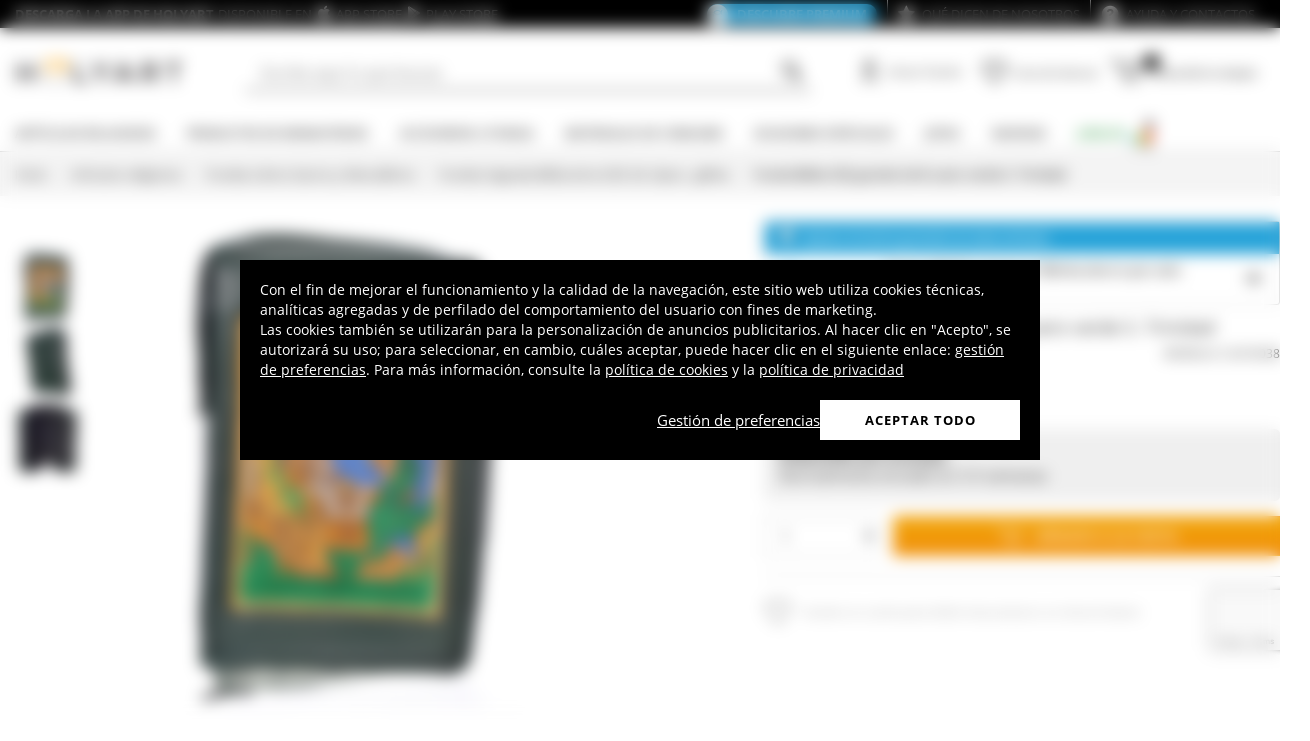

--- FILE ---
content_type: text/html; charset=utf-8
request_url: https://www.google.com/recaptcha/api2/anchor?ar=1&k=6LeUIiMpAAAAAND3eIu5Z5cRQJffWNhYNWar8iJN&co=aHR0cHM6Ly93d3cuaG9seWFydC5lczo0NDM.&hl=en&v=TkacYOdEJbdB_JjX802TMer9&size=invisible&anchor-ms=20000&execute-ms=15000&cb=9vum3yemog1a
body_size: 45054
content:
<!DOCTYPE HTML><html dir="ltr" lang="en"><head><meta http-equiv="Content-Type" content="text/html; charset=UTF-8">
<meta http-equiv="X-UA-Compatible" content="IE=edge">
<title>reCAPTCHA</title>
<style type="text/css">
/* cyrillic-ext */
@font-face {
  font-family: 'Roboto';
  font-style: normal;
  font-weight: 400;
  src: url(//fonts.gstatic.com/s/roboto/v18/KFOmCnqEu92Fr1Mu72xKKTU1Kvnz.woff2) format('woff2');
  unicode-range: U+0460-052F, U+1C80-1C8A, U+20B4, U+2DE0-2DFF, U+A640-A69F, U+FE2E-FE2F;
}
/* cyrillic */
@font-face {
  font-family: 'Roboto';
  font-style: normal;
  font-weight: 400;
  src: url(//fonts.gstatic.com/s/roboto/v18/KFOmCnqEu92Fr1Mu5mxKKTU1Kvnz.woff2) format('woff2');
  unicode-range: U+0301, U+0400-045F, U+0490-0491, U+04B0-04B1, U+2116;
}
/* greek-ext */
@font-face {
  font-family: 'Roboto';
  font-style: normal;
  font-weight: 400;
  src: url(//fonts.gstatic.com/s/roboto/v18/KFOmCnqEu92Fr1Mu7mxKKTU1Kvnz.woff2) format('woff2');
  unicode-range: U+1F00-1FFF;
}
/* greek */
@font-face {
  font-family: 'Roboto';
  font-style: normal;
  font-weight: 400;
  src: url(//fonts.gstatic.com/s/roboto/v18/KFOmCnqEu92Fr1Mu4WxKKTU1Kvnz.woff2) format('woff2');
  unicode-range: U+0370-0377, U+037A-037F, U+0384-038A, U+038C, U+038E-03A1, U+03A3-03FF;
}
/* vietnamese */
@font-face {
  font-family: 'Roboto';
  font-style: normal;
  font-weight: 400;
  src: url(//fonts.gstatic.com/s/roboto/v18/KFOmCnqEu92Fr1Mu7WxKKTU1Kvnz.woff2) format('woff2');
  unicode-range: U+0102-0103, U+0110-0111, U+0128-0129, U+0168-0169, U+01A0-01A1, U+01AF-01B0, U+0300-0301, U+0303-0304, U+0308-0309, U+0323, U+0329, U+1EA0-1EF9, U+20AB;
}
/* latin-ext */
@font-face {
  font-family: 'Roboto';
  font-style: normal;
  font-weight: 400;
  src: url(//fonts.gstatic.com/s/roboto/v18/KFOmCnqEu92Fr1Mu7GxKKTU1Kvnz.woff2) format('woff2');
  unicode-range: U+0100-02BA, U+02BD-02C5, U+02C7-02CC, U+02CE-02D7, U+02DD-02FF, U+0304, U+0308, U+0329, U+1D00-1DBF, U+1E00-1E9F, U+1EF2-1EFF, U+2020, U+20A0-20AB, U+20AD-20C0, U+2113, U+2C60-2C7F, U+A720-A7FF;
}
/* latin */
@font-face {
  font-family: 'Roboto';
  font-style: normal;
  font-weight: 400;
  src: url(//fonts.gstatic.com/s/roboto/v18/KFOmCnqEu92Fr1Mu4mxKKTU1Kg.woff2) format('woff2');
  unicode-range: U+0000-00FF, U+0131, U+0152-0153, U+02BB-02BC, U+02C6, U+02DA, U+02DC, U+0304, U+0308, U+0329, U+2000-206F, U+20AC, U+2122, U+2191, U+2193, U+2212, U+2215, U+FEFF, U+FFFD;
}
/* cyrillic-ext */
@font-face {
  font-family: 'Roboto';
  font-style: normal;
  font-weight: 500;
  src: url(//fonts.gstatic.com/s/roboto/v18/KFOlCnqEu92Fr1MmEU9fCRc4AMP6lbBP.woff2) format('woff2');
  unicode-range: U+0460-052F, U+1C80-1C8A, U+20B4, U+2DE0-2DFF, U+A640-A69F, U+FE2E-FE2F;
}
/* cyrillic */
@font-face {
  font-family: 'Roboto';
  font-style: normal;
  font-weight: 500;
  src: url(//fonts.gstatic.com/s/roboto/v18/KFOlCnqEu92Fr1MmEU9fABc4AMP6lbBP.woff2) format('woff2');
  unicode-range: U+0301, U+0400-045F, U+0490-0491, U+04B0-04B1, U+2116;
}
/* greek-ext */
@font-face {
  font-family: 'Roboto';
  font-style: normal;
  font-weight: 500;
  src: url(//fonts.gstatic.com/s/roboto/v18/KFOlCnqEu92Fr1MmEU9fCBc4AMP6lbBP.woff2) format('woff2');
  unicode-range: U+1F00-1FFF;
}
/* greek */
@font-face {
  font-family: 'Roboto';
  font-style: normal;
  font-weight: 500;
  src: url(//fonts.gstatic.com/s/roboto/v18/KFOlCnqEu92Fr1MmEU9fBxc4AMP6lbBP.woff2) format('woff2');
  unicode-range: U+0370-0377, U+037A-037F, U+0384-038A, U+038C, U+038E-03A1, U+03A3-03FF;
}
/* vietnamese */
@font-face {
  font-family: 'Roboto';
  font-style: normal;
  font-weight: 500;
  src: url(//fonts.gstatic.com/s/roboto/v18/KFOlCnqEu92Fr1MmEU9fCxc4AMP6lbBP.woff2) format('woff2');
  unicode-range: U+0102-0103, U+0110-0111, U+0128-0129, U+0168-0169, U+01A0-01A1, U+01AF-01B0, U+0300-0301, U+0303-0304, U+0308-0309, U+0323, U+0329, U+1EA0-1EF9, U+20AB;
}
/* latin-ext */
@font-face {
  font-family: 'Roboto';
  font-style: normal;
  font-weight: 500;
  src: url(//fonts.gstatic.com/s/roboto/v18/KFOlCnqEu92Fr1MmEU9fChc4AMP6lbBP.woff2) format('woff2');
  unicode-range: U+0100-02BA, U+02BD-02C5, U+02C7-02CC, U+02CE-02D7, U+02DD-02FF, U+0304, U+0308, U+0329, U+1D00-1DBF, U+1E00-1E9F, U+1EF2-1EFF, U+2020, U+20A0-20AB, U+20AD-20C0, U+2113, U+2C60-2C7F, U+A720-A7FF;
}
/* latin */
@font-face {
  font-family: 'Roboto';
  font-style: normal;
  font-weight: 500;
  src: url(//fonts.gstatic.com/s/roboto/v18/KFOlCnqEu92Fr1MmEU9fBBc4AMP6lQ.woff2) format('woff2');
  unicode-range: U+0000-00FF, U+0131, U+0152-0153, U+02BB-02BC, U+02C6, U+02DA, U+02DC, U+0304, U+0308, U+0329, U+2000-206F, U+20AC, U+2122, U+2191, U+2193, U+2212, U+2215, U+FEFF, U+FFFD;
}
/* cyrillic-ext */
@font-face {
  font-family: 'Roboto';
  font-style: normal;
  font-weight: 900;
  src: url(//fonts.gstatic.com/s/roboto/v18/KFOlCnqEu92Fr1MmYUtfCRc4AMP6lbBP.woff2) format('woff2');
  unicode-range: U+0460-052F, U+1C80-1C8A, U+20B4, U+2DE0-2DFF, U+A640-A69F, U+FE2E-FE2F;
}
/* cyrillic */
@font-face {
  font-family: 'Roboto';
  font-style: normal;
  font-weight: 900;
  src: url(//fonts.gstatic.com/s/roboto/v18/KFOlCnqEu92Fr1MmYUtfABc4AMP6lbBP.woff2) format('woff2');
  unicode-range: U+0301, U+0400-045F, U+0490-0491, U+04B0-04B1, U+2116;
}
/* greek-ext */
@font-face {
  font-family: 'Roboto';
  font-style: normal;
  font-weight: 900;
  src: url(//fonts.gstatic.com/s/roboto/v18/KFOlCnqEu92Fr1MmYUtfCBc4AMP6lbBP.woff2) format('woff2');
  unicode-range: U+1F00-1FFF;
}
/* greek */
@font-face {
  font-family: 'Roboto';
  font-style: normal;
  font-weight: 900;
  src: url(//fonts.gstatic.com/s/roboto/v18/KFOlCnqEu92Fr1MmYUtfBxc4AMP6lbBP.woff2) format('woff2');
  unicode-range: U+0370-0377, U+037A-037F, U+0384-038A, U+038C, U+038E-03A1, U+03A3-03FF;
}
/* vietnamese */
@font-face {
  font-family: 'Roboto';
  font-style: normal;
  font-weight: 900;
  src: url(//fonts.gstatic.com/s/roboto/v18/KFOlCnqEu92Fr1MmYUtfCxc4AMP6lbBP.woff2) format('woff2');
  unicode-range: U+0102-0103, U+0110-0111, U+0128-0129, U+0168-0169, U+01A0-01A1, U+01AF-01B0, U+0300-0301, U+0303-0304, U+0308-0309, U+0323, U+0329, U+1EA0-1EF9, U+20AB;
}
/* latin-ext */
@font-face {
  font-family: 'Roboto';
  font-style: normal;
  font-weight: 900;
  src: url(//fonts.gstatic.com/s/roboto/v18/KFOlCnqEu92Fr1MmYUtfChc4AMP6lbBP.woff2) format('woff2');
  unicode-range: U+0100-02BA, U+02BD-02C5, U+02C7-02CC, U+02CE-02D7, U+02DD-02FF, U+0304, U+0308, U+0329, U+1D00-1DBF, U+1E00-1E9F, U+1EF2-1EFF, U+2020, U+20A0-20AB, U+20AD-20C0, U+2113, U+2C60-2C7F, U+A720-A7FF;
}
/* latin */
@font-face {
  font-family: 'Roboto';
  font-style: normal;
  font-weight: 900;
  src: url(//fonts.gstatic.com/s/roboto/v18/KFOlCnqEu92Fr1MmYUtfBBc4AMP6lQ.woff2) format('woff2');
  unicode-range: U+0000-00FF, U+0131, U+0152-0153, U+02BB-02BC, U+02C6, U+02DA, U+02DC, U+0304, U+0308, U+0329, U+2000-206F, U+20AC, U+2122, U+2191, U+2193, U+2212, U+2215, U+FEFF, U+FFFD;
}

</style>
<link rel="stylesheet" type="text/css" href="https://www.gstatic.com/recaptcha/releases/TkacYOdEJbdB_JjX802TMer9/styles__ltr.css">
<script nonce="UmCLZ_i-bH2gMB2GjrJiGA" type="text/javascript">window['__recaptcha_api'] = 'https://www.google.com/recaptcha/api2/';</script>
<script type="text/javascript" src="https://www.gstatic.com/recaptcha/releases/TkacYOdEJbdB_JjX802TMer9/recaptcha__en.js" nonce="UmCLZ_i-bH2gMB2GjrJiGA">
      
    </script></head>
<body><div id="rc-anchor-alert" class="rc-anchor-alert"></div>
<input type="hidden" id="recaptcha-token" value="[base64]">
<script type="text/javascript" nonce="UmCLZ_i-bH2gMB2GjrJiGA">
      recaptcha.anchor.Main.init("[\x22ainput\x22,[\x22bgdata\x22,\x22\x22,\[base64]/[base64]/[base64]/[base64]/[base64]/[base64]/[base64]/eShDLnN1YnN0cmluZygzKSxwLGYsRSxELEEsRixJKTpLayhDLHApfSxIPWZ1bmN0aW9uKEMscCxmLEUsRCxBKXtpZihDLk89PUMpZm9yKEE9RyhDLGYpLGY9PTMxNXx8Zj09MTU1fHxmPT0xMzQ/[base64]/[base64]/[base64]\\u003d\x22,\[base64]\x22,\x22w5vCqU7Cv8O4w6rCgFVYIDDCv8Ksw45WecKwwplfwonDgxbDgho+w64Fw7URwoTDvCZ0w6gQO8KqbR9KZB/DhMOrWgPCusOxwrV9wpV9w5bCgcOgw7YEc8OLw68+aSnDkcKCw7gtwo0TccOQwp9TLcK/wpHCjVnDkmLCj8OBwpNQdF00w6hDX8KkZ085woEeNcKtwpbCrFhlLcKOYMKkZsKrNMOkLiDDqGDDlcKjRMKzEk9jw55jLhnDs8K0wr4JaMKGPMKHw5LDoA3CgCvDqgphIsKENMK0wqnDsnDCuzR1eyrDjgI1w5hnw6lvw4/ClHDDlMOlFSDDmMObwq9YEMKLwqjDpGbCnMK6wqUFw7FOR8KuLMOcIcKzbcKdAMOxemLCqkbCvsORw7/DqS3Cuycxw44JK1LDnMKVw67DscOcVlXDjj3DqMK2w6jDvGF3VcKBwoNJw5DDpgjDtsKFwpcUwq8/[base64]/DhhTCsE7ClsK9PsOCbHEjDX52KMOUw7Frw5JqesK3wrPDuEwJGTUzw4fCixMsQC/CsxERwrfCjRIuE8K2U8KjwoHDikdhwps8w6nCnMK0wozCmjkJwo9Zw5V/wpbDhiBCw5oRFz4YwogyDMOHw5rDq0Mdw4MsOMOTwrHCrMOzwoPCgVxiQFsJCAnCosKXYzfDhyV6ccOAD8OawoUNw57DisO5Om98ScKIbcOUS8Ogw6MIwr/Dn8O2IMK5IMOUw4liUip0w5UDwoN0dR8LAF/ClcKKd0DDs8Kowo3CvSnDgsK7woXDuxcJWyEDw5XDvcONA3kWw4JVLCwABgbDnjIYwpPCosOUJFw3dlcRw67CqTTCmBLCs8KOw43DsCZaw4Vgw7wxMcOjw7fDjGNpwrM4GGlHw6c2IcOUJA/[base64]/CqcOCwqXDh8KZwrFewppxTF9swo8MBsOmDMOPw70ow4zCscOWw5QgNwPCt8Oiw73CgjjDlcKMNcOww53DrMOew4TDqsKZwrTDsGo0dH8QKsOZVAXDpwPCu10vcn0/[base64]/[base64]/[base64]/f0rDlkXDt0/DpQbDsMOxDV/Cj21eT8KHw7RTFsKfYcKkw740w7fDplPDvBk/w4fCocOUw6cYcMKOFQwYHcOoEHTCrhzDq8O4UA0rUsKhahUuwq1pYkfDpH07GEvCksOgwoYvTU/Cg1rCq13DjBAVw5FMw6HDosKKwq/[base64]/CksOMKlRlcAZaw6Exc8OTwq3Cg8OHw5g6dcO1Y3YowqfDnABJUsKdwpTCrG8ndwhqw5bDvMO+K8K2w6/CgwwmEMKUHw/[base64]/[base64]/WAUMwrA9woTCmFo4TMOndcKFw5hMeGktwrAfbUDDrgfDgMO/w67DocKSwoYKwqIww7p5c8OLwoYFwrbDvsKtwoQEwrHCmcOHWcOlV8OLBMO0GBwJwpFAw5dXPsORwoUHQC/DmMKhMsK2SQzCo8OMwp/DlSzCmcOnw6BXwrYawoQyw6bCunYZf8KaLF5GEMOjw5leL0U2wo3CrUzCkBVHwqHDklnDtQ/CoUFUwqEZw6bDrDpTLD3CjXXCk8OnwqxSwrlyRMOpw4HDu2HDh8O/[base64]/DmlTDucOaw5zCu0JpYMKwNMKlJinDh8OhMj7CmsOkUHXCrcKAR2XDu8KvHh7CsCfDowbCgTfDiXbDsBElwqbClMODdMK/w6Yfwrliw5zCjMK2Cl15ATZHwrHDocKsw7w+woDCnGLCvgV2Gn7CvcOAeyDDtcOOAGjDucOGHW/Dk23Dr8O+BT7CtRTDpMKmwqJRQ8OSDG9gwqQQwrPCpcKgw4pVBRlow7jDrsKdfsOUwpTDj8Oww7Z6wrEMNBpeAinDq8KMTkzDmcOwwqPCgF/CgR3CkMKtI8Kxw5BYwrDDtUB0IFoTw7HCrFbDlcKqw6TCrmAnwp8gw5VfR8OHwpHDqsO8DcK+wptjw6lewo4VA2tJBivCtnjDnxnDrcOlQ8K2FzVXw5d5GsKwQgkfwr3CvsK8QDHCjMONOj5eQMKeCMODDhfCsWU8w78yEG7DllkWBzDDvcKuNMOkwp/DhXMCwoYZw49Cwq/DrCYFwoHDk8OUw79mwqDDssKew6wdZ8OCwojCpjQYY8K0OcOrGRgow71bdzjDm8KgZMKow74Xc8KGWmLCkBTCqMK6wrzCkMK/wqQrKcKsVsK9w5DDtcKYw5Y+w53Dvh3CjsKjwqM1YQRIBDwiwqXCicOeR8OuVMOyOx/CpQzCl8KSw7ohwowfKcOYTxRtw4XDjsK0TFpvWwbCp8KxOHfChE5iRcOUB8KCYyMEwpvDk8OvwrTDoBEsAcOlw6fCrMK5w40hw7Ziw4Jbwp/DjcKVXMOxO8OswqIVwqMuH8KfcW0yw7jCsSECw5zDtCsBwpPDslDCkn0Iw77DqsOZwqNQJQfCpsOUwr0vEMOZR8KEw7AJA8OoGWQOfHvDicKDfcOtZ8KqEysEDMK6EMOHWlZAbzbDkMORwoF7S8OLW1s4M2ppw4zCgMOsSEfCgDXDjQPDtAnCmcKlwqUaLMOnwp/CuhLCs8OMVk7Dk04UTiBSV8OgSMKmR37DiyVBw78aNnfCuMKpwo7CpcOaDTkiw6LDt3xsTBjCpsKiwpXCusOHw4XDpMK2w7/DncOIwoBRd0/ClsKUNWIbC8O9w5Vew6LDmsO1w7rDjmDDscKKwoTCk8KBwrcARMKPAy/Dn8KPVsOwWcOEw5zDsxNkwrlpwp4meMKnClXDpcOKw6LCmFPDnMOVw5TCsMOYVhwBw5PCvcKzwpTDoHkfw4RSfcKGw4wGDsOxwqhdwpZXAH5wOXzDgzlDeH4Rw7tawqjCpcK2wqnCiSN3wrl3wq8NBFkAwpzDssOUBsOiW8K8KsK1bGpFwoJ4w6PDtmHDvx/[base64]/[base64]/[base64]/CncO/w4FHFSTDpMKFwqLDjcOPIEoyNm7DkcOgw6U3a8OMVcOjw6ltU8O/w5pvwr7CgMOqw7TDsMKSwo/Co1zDsjrCtXzDvMO+X8K5SsO1eMORw4vDmMKYKiTDtWZtwrB9w48Ew7nCh8KVwo0pwrnCs1c3cXYJwrktw5DDnA/CpGZDwpfDox5UEgHDiypIw7fChxbDvMK2cm15QMKmw7/Cn8Ogw48Ba8OZwrXCuzvDoi3DrEAow5p2alkEw5trwqtZw6wjEsOtUjzDg8OsQQ7DjDPCqQfDv8KjECUzw4nCv8OPViPDmMKDQcKYwrcVcsKGw7g9W1lbfhRawrbCuMOqdcKkw6nDlMOeeMOHw655NsOaC0TCqG/[base64]/[base64]/[base64]/DnBXDoWXDucKje8KMYWbDtMKXJX8TKcKQZUrDt8ObdsO4RcOYwod+NzvDssKLJMOMMcO/w7fDlcKUwqPCqXTCt1JGJcOHOz7DvsKywp5Xwr7Cv8OHw7rCoEorwpsYworCkxnDjWF/RDJGC8KNw5/Dh8ObWsK8fMOtF8O1fAQDbwIyXMKqwqUwHz/DjcKMw7vCo0Eew4HClHtwdcK8SSTDusKew6/DmsK/ZC88TMKGSWHDqig9w7zDgsK9FcOWw7rDlynCghjDim/[base64]/[base64]/Dk8KpMSzCsT9+woELa8KjZsOSSwDCpSwQJkFVwoHDinkESkNSYsKgXsKawowZw4ExWsKjYzjDs3TDgsKlY3XDkihLEcKowpjCjVLCpsKnw5o/BxXCiMOWw5nDqXQWwqXDsgXDqMOOw6rCmh7DlFrDsMKMw7JzIcOOQ8Kxw44wGlvCj2x1YsOQwo12wr/DrEDDj0/[base64]/DulNKwo9vBcOyRVTCjlTCu8Ouw4V7w5PCr8K4wq/Cu8OjWkjDosKowrM/CsOPw6HDiVwSwo00EB45wplVw7bDjMKpXC4kw7tXw7fDnMKqAMKAw5Blw48JK8Kuwo4fwrPDtwYDBh9owp03w7rCpsK6wq/Dr352wrRXw5fDp1fDhcOcwpwEVcO2EiDCkFYBb23DgsO2J8Orw61rWmTCrToNSsOvw7DCpMKjw5vCisKFwr/ChMO2LA7CksOcc8O4wobDlgNbD8O8w5TDgsKiwqXCu1zCrMOqEHZPaMOZDsO+UTgzccOAJCfCp8K4DSw/w6cYOGVWwp3CisOYw6DCscOgXQ4cw6FPwrdgw6nDgRBywq46woXDucOmXMKDwo/CkUTCk8O2HT8CJ8KPw5HCoiBEdA3DmlnDnThVwpvDtMKyYA/DsBhtLsOSwpHCr1bDt8OiwohFwqZLMhggDlZrw77CssKhwolHPkLDrxTDnsOyw5/[base64]/Dg8KaO0w/w5fDqMOswoTDgAnCk8ObLzcgwqF4VyM+w6/DuTsRw4hjw5QkesK1eFk6w6tbKsOFw68XB8KCwqXDkcOfwqcvw5jCvsOpRcKrw5XDvcOKDMOMSMKgwoQXwprDgThLDHTCpxIPRifDlcKfw4/Dp8OSwojCvsOvwq/CiWpKw7/[base64]/bsObwpg6XFrCjsKxXW7DpMKnUcOKJ8OiO8OtenzCkcK/[base64]/CpWp5wpEcwpHCr8O7eVZuw67CgnEZFl4Nw5jDm8KiN8OCw5fDk8KwwrLDscKGwoUjwoNeaQ9ma8ONwqXDpVcWw4HDqcK7bMKZw4DCmsKjwo/Dr8OwwovDqcKlwqPCjBfDlWXCvsKTwptJacO+woUJI3nDjis1OQvDmMOOUsKWQcOMw7/ClBYbf8OsKmDDlcKaZMOWwpdywo1AwqNZPsKnwogIKsKdXi9qwr1jwqbDuxHDjhwrP1vDjH3DlwwQw7Azw7/DlHAqw7/DlMKuwqwjFn7Ds2rDr8OdDHrDlcOpw7M4GcO7wrLDkRYGw7UswpnCjMO2w6AFw5RpfFbCiBx5w486wp7DmsObGEnCgm0HGkPCpcOLwrcXw77CpCrDscOFw5bCrcKqCV1gwq5jw7MOQsO8RsKSw4XDvcOBw6DCnMKLw5ZdWB/Ch2lWGj9Ew6UnFsOAw5MIwrcTwofCo8KiN8OCWynCul3DrHrCjsOPfUwsw5jCh8ObdWHCpnpAwrTCs8KUw63Dm1VUwp4HB0jCi8OJwoJDwo1ZwqgewpDCqBvDrsKMeAzCmlgpByzDp8O/w6vCoMK2bFZiw7DDlMObwoVMw7cAw5AAMhbDhGvDpcOTwr7DhMKVwqsrw77CsBjChgp/wqbCg8KXeBt6w5Utw63Cn0JRcsOef8OMe8OoQMOBwpXDtFrDqcONw7DDnVEOLcO6PMKnA1TDlB8sO8KRV8Klwo3DjX4maS/DjcOtwozDhsK1wpsTJh3DpFXCglwJDnxiwpp4H8O1w4PDncKSwq7CucOOw7TCmsK6EcKQw4AYDsKDJVM2VUnDscOlw6Z/[base64]/[base64]/[base64]/wrlmFz9hCTHDjcK0TUgnwq7CnnrCnETCl8OIUsKww5ALwpgaw5Y1w6jDljrDgi1cXTQKHnXCsx7DmjXDnSU3QsOfw7csw6zDjgfDlsKfwpnDgsOuQknCrMKew6N4wqnCj8K6wogLdMK1AMO3wrzCpMO7wpdiw51BBsKowr/CrsKFAcK9w5NtC8KYwrt1QR7DhWPDssOFSMOQaMO2wpjDixo/cMOZfcOUw7JLw7BUw4NPw7B+AMOXZErCtll+w548O2ZYEnrDl8KFwpxIQ8O5w4zDncKPw4RnURRLFMOdwrFew7lYfCYUUB3Cu8KgKynDssOgw4JYKhjDk8OowqvCnGfCjAHDkcKlbFHDgDtIKmTDpMOXwr3Cq8KWOMO+DUMtwot9w7jDk8Oww4/DgXA6a0k5JC1Lw6txwqAJwoMidsKCwqZNwpgWw4PCqMONEsOFM25rbRjDvsOXw44zLMKnwrkIYsOtwqIJJcOXEcO5W8OkG8KEwojDqgzDncKjcUlwb8ONw6Fmwq3CuRNyGsKqw6c2fR3DnCw7B0cMZTbCisKkw4DCtiDCn8KXw41Cw50gwqF1JcKKwql/w5o/w7rCjU5IIMO2w71ew5h/[base64]/N8KTJMO5HyRPwq4Sw5ZPw6I6w45ww4EzwojCtMKLNcOGWMOawpBNFcKlHcKdwotgwoHChcKMwoXDt17DtMK9ew8ffsKXw4/DmMOAFcOVwrzCijoGw4smw5Zlw4LDkFLDhcOCS8O3QcKwdcOmGsOECsKmwqfCrWvDo8Klw4LCtHrDrkrCpmzDhjPDpMOowqMjF8O8HsKkPcKnw6Zpw71Nwrchw6pQwoUnwqo1Pn1uE8K4wo4fw7jCgxIpEAADw7LCumwvw6onw7w+wr/Cs8Okw7vCkBZJw6E9HcO8F8OWT8KIYMKCRW3CkAhhXFhNwqjCjsKxZsOUAhLDisOubcO6w7QxwrvCrG3CjcOFw4DCqA/CisOIwqbDjnzCim3DjMO0w6HDgsK7FsOKCMKLw5RYFsKrw5Ilw4DCrcKUVsO2wprDol1uw6bDgTUQw4Z2wqXCl0sAwo/DrMKKwq5bKsKGK8O/[base64]/JcK7w6U3w6oCcSxaaMO6wrAlwp3Cn1kCbSzDpQRHwqnDpsOqw6oFwq/Cg3VSe8OPYMKYU1sIwqUsw53DlMOOIsOowoQIw40FeMK2w7wHRQxlPsKANMKpw6/DsMOhGcOaQWnDo3p5RjkndlNdwpbChMO7F8KJG8O0w6HDqS7ChkjCkBxAwqJuw6vDgFwDJzB9UMO6XBxjw5TCh2zCnMKtw6t6wqLCgMKFw6HDlsKQwrEOwrjCpFx4wp7CgcOgw4zCssOrw5/DmRMlwqBuw6DDpMOKwpfDl2/CtsOSw4gZJzIEQ33DhXBRWQDDthvDkhtALsOCwpzDhmjDi3FIJ8KQw7wTDsKrMC/CnsKkw7RZAcOiGA7Cg8K/woXDpcOPwoDCty7Cm3cIG1Iww5LDvsK5J8KzVRdtHMOlw6t2w5LCm8O5wpXDgMKXwqrDicKPDnHCkXoOwp8Ow7TDg8KdbDHCojhQwoA0w57Dt8Okw7zChEEbwpDClwh4w70tDx7CnsOwwr/[base64]/[base64]/DlDMfBcO5FcKhODIdw50QMsOowq01w4hEKcOFw7MYwr0FQsO4w64mJcKpFMKtw5FPwqJnN8Oaw4E8axtxd11Hw4s/LU7DgUt9wonDhkXDnsK+ZRHCucKWwrfCg8OIwoYFw51+JDtlSDB3PMOVw7I6Rgo6wrh1esKKwrnDlMOTQCDDisKWw7J6DwHClxAvwqFkwpFGFcK3woHCuD8+GcOfw4Mzwo/Dg2DCvMOaD8OnB8O9K2rDlRfCiMOVw7TCtTQgaMOWw4fCqsOrEXTDvMK/wqgAwprDvsOADcOSw4rCu8KBwpjCvMOnw7DCtMODV8O9w73DgzB5IGnChcK6w4bDisO/EXwRLsKkXmx8wr0Iw4rDhcOLwovCj1LCunQhw7FZDsOND8OEXMK1wo0Bw47DmU8xw4Fgw5/CosO1w4Yew4JZwoLDtMK5YhQMwrJxHMKKXsK1XMO3XifClwVaCcOgwr/CisO/[base64]/Cqw9KwoTCtzDDujV+wrXDhzTDmcOGcXfCu8OVwpFoXcKxMkMfPMKewrN6w7XDlMOuw43DlDNcU8Omw4bCmMKcwohkw6E0UcK1axXDjG3DisKrwp7CrsK4wpR9woPDvzXCnDrClcK8w7xtWUlkd1XCoFzCrS/[base64]/Cr8OaEMKQw50vw5E1csOWa27Ds8Ozwo9uw53CpMKvw5fDuMO0DCvDmsKiFy7CkQ3Cg0nCjMK6w5Usa8OFTGpjDQh6E08xw7vCnQMfw7HDlm/CtMOPwqcQwonChU4XehzDvkVmHwnDrG8sw74/GSvCvMOdwqjChmxVw6s5w6XDmMKcw5zCmVTChMOzwo5dwpTCpMOlWsK/[base64]/w78bwr1mw5Now7RowrkJwpnDrzTDkD/CljTDnkJkwptUb8KLwrFGAzlFFA4Dw4piwq0HwpLCkVFwd8KJa8K5e8O3wr/Dq0BNS8OqwrnCpsOhw6jCs8Kvwo7CpFlTw4AaSwfCv8Ktw4B/GsKIAmNEwoIHUcKlwrTCmENKwr3Cv0HCg8KHw78KSyjCmcK6w7oKAG7CicOoGMOaZsOXw7Eyw7gzdBvDvsO1AMOjZcOwCGfDvg5ow5nCu8OBKEHCsUfCvSpEw73DhCEFB8OjNMOIwrTCvm4vwp/Dp0fDrGzCp2HDpFLClx3DqcKowroqc8KUelrDljjCsMOOQ8KCTn7CoF/ChmfDmRbCrMOZNwttwr50w7HDg8KbwrfDsHPDt8KmwrbCt8ObaS/DoSzDr8OOfsK7cMOUbsKoYsKVw6fDt8OFw4phV2/CigjCgcOrTcKKwoDCnsOcCFo7AMODw6hZURwEwoJFDxDCiMOjMcK6wq8vWMKEw4oqw5HDmsK0w6DDisOdwqbDqsKzSkDDuiIiwqbDlzrCuX3CscKdB8OUwoBzIcKvwpJEccODw7lSfWcGw7ZiwoXCtMKPw4/DncOaWyIHasOKwp3ClWjCs8O2W8KfwpLCvMO6w5XChy3DosO8wrJpPMKTLE4OGMOkJwbCiWEaDsO1D8O5w6hjZcO6woTDlR4hOGpbw5ctwrXCicOXwpDDs8KJSxh7EsKAw6IWw5vCq0MhVsKBwoDDscOfHTILFsOTwpoFwrnCtcOOJG7Dqx/CsMKEw7Zkwq3DvMK2X8KbHVjDqMKCME3ClsKfwpPCm8KIwrhmw6PCnMKOdMO2WsKaaHrDgsOYRcKzwpIEdjQdwqPCgcOrf1NgPcKGw7sCw4rCv8OBdMO+w6sWw6wBYRRMw5dIw55tKDcew6Qtwp7CrMK7wrnCjsOHLBfCuUDDpcOgwo49wrMRw5kxw6Yowrl/[base64]/KcOXwpLCvcOleH3Dq1/DjMKCScKQwqYhwrXDkMO0w57DvsKvVE/CucO9WFHCh8Kww7zCtMOHW2zDrMOwLMKrwqg+wofCvsK/TRDCn3VnV8KvwoDCoRrCgUtxUFHDksO/RHnChVrChcOfCzEZN2LDpznCjMKTfknDllbDqsKua8Oaw5pKw47DrsO6wrRTw4jDhw5FwqXCnBLCkxnDuMOxw4YifAzCmcKKw4fCnT/DqcK5F8O/wqwWZsOgImrDuMKkwo7DrmTDtxV8w5tHPWwgSkkjw4E4wqnCtm9yOMK5w5pWWsKQw4jCgsObwpTDshhOwogmw4sjw6k9dD3ChA42EcOxwqLDlgjChhBnDRTCk8K9HsKdw6DDi1rDs28Iw41KwrjCjhzDnjjCsMOrOMO/wpIpAETCiMOvFMKlZ8KGR8OFc8O1C8KNw5XCq1pVw4JSZ2g+woBKwpcxOkd5KcKNNMOKw6/[base64]/DqcOuUsKBFntMVSjDncKMPmDDqiHCvz/Cr04bwpTDm8KzUsOSw5jDsMO/w4nDoRc7w4XCmXXDnDLCkV57w7Quwq/Du8KCwq/CqMOgOcK6wqfDhcKjwrPCvEV8dj/[base64]/HCkgwpc3wrYdw4I1wr9ENMKITMK/R8O9w546wpAbwobDvTB4wrQow6zCnC3Dnxo/T0h5w50ubcKSwrrCscK5wrXDhsKnwrYgw5lLwpFVw6UJwpHClUbCk8OJGMKseippfcKPwps/UsOnKyR1bMOTT1vCiw4BwqJQScKBcGTCogrCjcK7BMOpw5DDtXnDvHHDkB4lBcOww4rCi2ZbRFbCkcKuMsKtw4Qvw7RPw6TCvsKNHFw3FSNWHMKPVMO+FcOqRcOScz1HImdrw4MvY8KAb8Kja8Ohwo/DgcK2w5cSwonChkkyw6Y+w7fCqcKkX8OUC3ssw5vCmQYiJldsUVElwppQN8OvwpDDtxHDonvCgh4oH8ONBcKPw4fDnMOuQQ/DjsKUR3DDpcOfXsOnUSYtF8O7wovDisKVwpLCui/DtcKITsKPw7TDgcOqPMKgM8O1w61ASH4ow6/[base64]/Dt2XDuMOdw4/Dh8O2w4ghelzDuG8Dw6vDkcOvAMO/w6LCtjDCnWwAw5wWwqhxbcO8wo/Dh8O/SBd8Jz3DphNRwrTDusK1w7l7cWrDiFMBw5d9Q8K9wqfCq2o4w49wRsOkwr4uwrYTdwVhwohCLTwNIy3Cl8Kvw7wTw5DDlHRUA8KoTcKEwrpXIjzCgh4gw5k2BsOXwrQKHH/DjcKCwoYkFS0+wqnCkUU/Gnwdwp06UcKgXsOBCX1HbMOuJT7DoHvCvBEGNyJibcOmw5LCrGVow61iIm8uwq9fR0fCviHCicONTHl1c8OSIcO6wp8wworCpsK2ZkBkw53CpHB7woIPCMKDcw4QYBBgccOzw5rDvcOTwoTCjMO4w6tIwpkYYEXDosKQNEbDjCh/woR1dcKcwrbCk8KOw5PDtsOvw6kCwqlcw67DnsKmdMK5wr7DmA98YE7DncOYw6Rjwoojwr4Sw6nCsDwcWThiAUNtdcO/[base64]/csOSw4/[base64]/w7k0wpvCmsKraMOCwoN2w64GSMONWxnDuGjCl3AUw5rDpMOjTy3Cl2hKbUrCuMK8VMO5wq9Zw6PDhsO7CABwBcKaMBQxFcK/DnnCoSRxwoXDsDRKwrjDjA3ClRUzwoErwpLDk8OpwovChC0jWMOOQMKNWiBbRwbDjg/[base64]/AMOHwo0KLVnClmbDjAHDqAjCgHJIw45yWsO9wpVnw5oRchjCmcKRI8OPwr/[base64]/DkEPCgCnCmQIBw7fDqUjDpD/CtUfCvcOuw73CokNIVMOFwpLDggJGwrfDtkHCpSXDrcK5acKefVfCrsOQw43DgG/DsREHw4dcwpDDgcKeJMKjeMO2W8OPwopew5kvwqE4wqo+w67DuHnDtcKbwovDhsKjw7bDn8ORwpduGSvDrD1Xwq0LHcOzw69QbcOaPztKwqFIwq8wwojCnmLDqA3Cn3zDuWofVTFzL8KEQBHCmsK4wphXBsOuKMOIw7LCg3zDisOwbcOTwoE7wpQeGBMmw6lvwqw/EcKqYMOOeFp6wqbDmsOywpXCmMOjVcOxwr/[base64]/DvcKBHDFYCS59WVZmCxXDuWhMwqAdwpYGEMO+ccKRwo/DrTRQKcKeamjCtMK4wq/CosO2wqrDscOSw4zCsSLDisK/O8OCw7Baw6DCgm3DiXzDmGMBw4Vla8OiHlrChsK0w6ptesKrFGzCmBY+w5PDs8OBQcKBwphxVcOCw6t1RsOsw5ckI8OWNcOFSgZpw5fDpDPDrMOPDMKAwrvCusKkwqNrw4LCs1HCgcOgwpTCk1bDpMKjwrZnw57DkBtZw6Z1MXrDpsKQwobCoS8yfMOlWMKKCRl/J3TDjsKYw5LCh8KZwppuwqXDncO8Xz41woLCt0XCjMKZwpQhEcK7w5XDhsKEMFnDjMKgTzbCo2Mgw6PDiCQCw6dowrcxw54Aw5DDgcKPM8K3w6wWQBokVMOww7Nfw5MgUBN4NBXDpkPCrmlUw4PDij1wDmY/[base64]/[base64]/w6pmLMOawp19G2Nrw6E8wo/DrMOzw4s1QlrDhsOtFsOdNMO/w7jCrMOyRlzDjQB2IcKxfMOUw5PCu3c3DCkkBcKaA8KZAcOCwqNEwrHCnMKhByfCksKvwqtUwp43wqjChAQ8w7UYTSkZw7DCuWcID2ctw7/DvEo5OFXDocOWbxjDiMOew4oYw7NlQcO7OBdZf8OuP0l/wqtWw6cww7zDpcK2wp5pGQZFw6tQHcOOwrfCsEhMcSJjw4QJA1/ClsKIwr1vw7ckwovDhsOtwqRqwqkewpHDgsK9wqLCrHHDgcO4fmtBE0ViwosDwp9OfsKWw7/Dh1sAZiPDosKUwp5hw6MtSsKQw4lsOV7CgwEGwp8vw43Ch3TDhXg/w4PDpirChR3Dv8KDw7MKb1oxw5VaasKmVcOZwrDCk2rCoErCiA/[base64]/R8Oqw41Gw6kYWcOtw6Ubw5BnM8OAw7wCwobDgnPCrljCusO0w7U3wpTCihXDrVRrRMOuw4xywo7CrsKvwoXChVnDrsOSw6c/[base64]/Dh8OscC1KDsKwwpLCpThYwqptAnhgZBXCrD/ChcO6w5bCtMOxDi3CkcKZw4TDhMKcCgV8P3/CkcODVmPCjFtMwqFzw5UCEXvDvsOewpxxGGp+P8Knw55PUMKww5lSHmZ9MxHDtkEMecOuwqttwqrCmWbCusOzw4FgQMKIRGRrDwskwr/CvcO1AMKDw67DgyYKem7CmEkTwpB1w6rCgG9bSxljwprCsQAdb3RmJMOVJsOUw7MQw5/DnibDnmhAw7HDhT4uw4jChTEUGMO/woRxw7XDqcOfw4TCkMKsNMORw4nDjVo3w59Lw5hPDsKHMsOEwpAoEcOGwoQlwp8cRsOIwog8MhnDqMO9wq0Jw406fMKYIMOrwrrCicOBTBNnLxfCuQTCvzPDnMKke8OowpHCtsOXESIGETPCgR8gJRNSFcKuw6wYwrU/S0M4GsOiwo98d8KhwowzZsOLw4U7w5XCij7CsipOG8Kuwq7Do8Khw5LDicOuw7nDoMK0w4bChcKUw6Rjw6RKAMOjQsKSwp9sw4LCtB18dH8HM8KnKiB0PsK9Nz/[base64]/[base64]/[base64]/Cmw0EFG/Cn8KfayNlw5Epw7oDw7U8YHIKwq1jH3/[base64]/[base64]/[base64]/[base64]/CqX5QP1VIw7RhSDTCiycmUhvCpQjCsS5hABAXKg/CvsOkDMKdasO5w6XCliLDm8K3TsOEw74UfcKmZX/CrMO9M2FmbsOcCELCu8KlTTfDkMKzw5TDi8OmJMKuMsKAJXJlGAbDocKKPAHCosKBw6fCmcKpWX3Cqh8JVsKUF27DpMOxw6QsPsK0w4tjDsKxLsKyw7jDicKDwqTCt8K7w6xTdsKbwqoydnYOwqvDt8OSFC0ebw1jw5YHwqJ/[base64]/VcOawo9hMA0FLcKEwofDnAzChAVxGMO7w4PCs8KAwoXDtcKBccK/w4jDi3rDp8K7wrjDqzU/e8Onw5dqw4Mcw75WwoUgw6lQwo9PXlRaGsKOZMKqw65TOsKgwqbDtcK4w5rDtMKiOMKRJBjCusKhYi0aAcOOYybDg8KkeMOzPCB8FMOqW35PwpTDrzcAdsKew78Kw5LCnsKOwrzCqcKjwpjCkETCngbCn8OzOHVEVRB/[base64]/CqMOFWMOWwoZow7QawpjDuSMzHQ7CoXTCrMOww77CrU/Ct20uZl8AAsKKw7JOwpPDjcOqwpDDnU3DuFU0w4REcsK8wqbCnMKMw7rCi0Y/[base64]/CjMKhaXl2McKww7fCvcO8wrXCuMKnJAM\\u003d\x22],null,[\x22conf\x22,null,\x226LeUIiMpAAAAAND3eIu5Z5cRQJffWNhYNWar8iJN\x22,0,null,null,null,1,[21,125,63,73,95,87,41,43,42,83,102,105,109,121],[7668936,395],0,null,null,null,null,0,null,0,null,700,1,null,0,\[base64]/tzcYADoGZWF6dTZkEg4Iiv2INxgAOgVNZklJNBoZCAMSFR0U8JfjNw7/vqUGGcSdCRmc4owCGQ\\u003d\\u003d\x22,0,0,null,null,1,null,0,0],\x22https://www.holyart.es:443\x22,null,[3,1,1],null,null,null,1,3600,[\x22https://www.google.com/intl/en/policies/privacy/\x22,\x22https://www.google.com/intl/en/policies/terms/\x22],\x22DXuNS7GblZdLnjGT3Bv2jXYh3XgT4jsOB37VRIE6kWQ\\u003d\x22,1,0,null,1,1763353392210,0,0,[23,128,23],null,[98,111,31,125,154],\x22RC-93C1iTuHFgF46w\x22,null,null,null,null,null,\x220dAFcWeA6lDhUeSPT01THFLVEu-eCMRm0Kn2V8Vvo_rQ2Vl5iaf9yCm2cNcS3JOLCbVLKkCZv3jIQvhpjpe3cZiCY5JqryyLnS7A\x22,1763436192016]");
    </script></body></html>

--- FILE ---
content_type: text/css
request_url: https://cdn-website.holyart.io/_next/static/css/6916de3b10b20b7c.css
body_size: 59398
content:
/*! tailwindcss v4.1.12 | MIT License | https://tailwindcss.com */@layer properties{@supports (((-webkit-hyphens:none)) and (not (margin-trim:inline))) or ((-moz-orient:inline) and (not (color:rgb(from red r g b)))){*,::backdrop,:after,:before{--tw-translate-x:0;--tw-translate-y:0;--tw-translate-z:0;--tw-rotate-x:initial;--tw-rotate-y:initial;--tw-rotate-z:initial;--tw-skew-x:initial;--tw-skew-y:initial;--tw-border-style:solid;--tw-leading:initial;--tw-font-weight:initial;--tw-ordinal:initial;--tw-slashed-zero:initial;--tw-numeric-figure:initial;--tw-numeric-spacing:initial;--tw-numeric-fraction:initial;--tw-shadow:0 0 #0000;--tw-shadow-color:initial;--tw-shadow-alpha:100%;--tw-inset-shadow:0 0 #0000;--tw-inset-shadow-color:initial;--tw-inset-shadow-alpha:100%;--tw-ring-color:initial;--tw-ring-shadow:0 0 #0000;--tw-inset-ring-color:initial;--tw-inset-ring-shadow:0 0 #0000;--tw-ring-inset:initial;--tw-ring-offset-width:0px;--tw-ring-offset-color:#fff;--tw-ring-offset-shadow:0 0 #0000;--tw-outline-style:solid;--tw-blur:initial;--tw-brightness:initial;--tw-contrast:initial;--tw-grayscale:initial;--tw-hue-rotate:initial;--tw-invert:initial;--tw-opacity:initial;--tw-saturate:initial;--tw-sepia:initial;--tw-drop-shadow:initial;--tw-drop-shadow-color:initial;--tw-drop-shadow-alpha:100%;--tw-drop-shadow-size:initial;--tw-duration:initial;--tw-ease:initial}}}@layer theme{:host,:root{--font-sans:ui-sans-serif,system-ui,sans-serif,"Apple Color Emoji","Segoe UI Emoji","Segoe UI Symbol","Noto Color Emoji";--font-mono:ui-monospace,SFMono-Regular,Menlo,Monaco,Consolas,"Liberation Mono","Courier New",monospace;--color-red-500:oklch(63.7% .237 25.331);--color-gray-200:oklch(92.8% .006 264.531);--color-gray-300:oklch(87.2% .01 258.338);--color-gray-400:oklch(70.7% .022 261.325);--color-gray-500:oklch(55.1% .027 264.364);--color-gray-900:oklch(21% .034 264.665);--color-black:#000;--color-white:#fff;--spacing:.25rem;--container-lg:32rem;--text-sm:.875rem;--text-sm--line-height:calc(1.25/.875);--text-base:1rem;--text-base--line-height:calc(1.5/1);--text-lg:1.125rem;--text-lg--line-height:calc(1.75/1.125);--text-xl:1.25rem;--text-xl--line-height:calc(1.75/1.25);--text-3xl:1.875rem;--text-3xl--line-height:calc(2.25/1.875);--text-5xl:3rem;--text-5xl--line-height:1;--font-weight-medium:500;--font-weight-semibold:600;--font-weight-bold:700;--font-weight-black:900;--leading-tight:1.25;--leading-normal:1.5;--radius-xs:.125rem;--radius-md:.375rem;--radius-lg:.5rem;--ease-in-out:cubic-bezier(.4,0,.2,1);--animate-spin:spin 1s linear infinite;--default-transition-duration:.15s;--default-transition-timing-function:cubic-bezier(.4,0,.2,1);--default-font-family:var(--font-sans);--default-mono-font-family:var(--font-mono)}}@layer base{*,::backdrop,:after,:before{box-sizing:border-box;border:0 solid;margin:0;padding:0}::file-selector-button{box-sizing:border-box;border:0 solid;margin:0;padding:0}:host,html{-webkit-text-size-adjust:100%;tab-size:4;line-height:1.5;font-family:var(--default-font-family,ui-sans-serif,system-ui,sans-serif,"Apple Color Emoji","Segoe UI Emoji","Segoe UI Symbol","Noto Color Emoji");font-feature-settings:var(--default-font-feature-settings,normal);font-variation-settings:var(--default-font-variation-settings,normal);-webkit-tap-highlight-color:transparent}hr{height:0;color:inherit;border-top-width:1px}abbr:where([title]){-webkit-text-decoration:underline dotted;text-decoration:underline dotted}h1,h2,h3,h4,h5,h6{font-size:inherit;font-weight:inherit}a{color:inherit;-webkit-text-decoration:inherit;text-decoration:inherit}b,strong{font-weight:bolder}code,kbd,pre,samp{font-family:var(--default-mono-font-family,ui-monospace,SFMono-Regular,Menlo,Monaco,Consolas,"Liberation Mono","Courier New",monospace);font-feature-settings:var(--default-mono-font-feature-settings,normal);font-variation-settings:var(--default-mono-font-variation-settings,normal);font-size:1em}small{font-size:80%}sub,sup{vertical-align:baseline;font-size:75%;line-height:0;position:relative}sub{bottom:-.25em}sup{top:-.5em}table{text-indent:0;border-color:inherit;border-collapse:collapse}:-moz-focusring{outline:auto}progress{vertical-align:baseline}summary{display:list-item}menu,ol,ul{list-style:none}audio,canvas,embed,iframe,img,object,svg,video{vertical-align:middle;display:block}img,video{max-width:100%;height:auto}button,input,optgroup,select,textarea{font:inherit;font-feature-settings:inherit;font-variation-settings:inherit;letter-spacing:inherit;color:inherit;opacity:1;background-color:#0000;border-radius:0}::file-selector-button{font:inherit;font-feature-settings:inherit;font-variation-settings:inherit;letter-spacing:inherit;color:inherit;opacity:1;background-color:#0000;border-radius:0}:where(select:is([multiple],[size])) optgroup{font-weight:bolder}:where(select:is([multiple],[size])) optgroup option{padding-inline-start:20px}::file-selector-button{margin-inline-end:4px}::placeholder{opacity:1}@supports (not ((-webkit-appearance:-apple-pay-button))) or (contain-intrinsic-size:1px){::placeholder{color:currentColor}@supports (color:color-mix(in lab,red,red)){::placeholder{color:color-mix(in oklab,currentcolor 50%,transparent)}}}textarea{resize:vertical}::-webkit-search-decoration{-webkit-appearance:none}::-webkit-date-and-time-value{min-height:1lh;text-align:inherit}::-webkit-datetime-edit{display:inline-flex}::-webkit-datetime-edit-fields-wrapper{padding:0}::-webkit-datetime-edit,::-webkit-datetime-edit-year-field{padding-block:0}::-webkit-datetime-edit-day-field,::-webkit-datetime-edit-month-field{padding-block:0}::-webkit-datetime-edit-hour-field,::-webkit-datetime-edit-minute-field{padding-block:0}::-webkit-datetime-edit-millisecond-field,::-webkit-datetime-edit-second-field{padding-block:0}::-webkit-datetime-edit-meridiem-field{padding-block:0}::-webkit-calendar-picker-indicator{line-height:1}:-moz-ui-invalid{box-shadow:none}button,input:where([type=button],[type=reset],[type=submit]){appearance:button}::file-selector-button{appearance:button}::-webkit-inner-spin-button,::-webkit-outer-spin-button{height:auto}[hidden]:where(:not([hidden=until-found])){display:none!important}}@layer components;@layer utilities{.\!pointer-events-auto{pointer-events:auto!important}.\!visible{visibility:visible!important}.visible{visibility:visible}.visible\!{visibility:visible!important}.sr-only{clip:rect(0,0,0,0);white-space:nowrap;border-width:0;width:1px;height:1px;margin:-1px;padding:0;position:absolute;overflow:hidden}.\!absolute{position:absolute!important}.absolute{position:absolute}.fixed{position:fixed}.relative{position:relative}.static{position:static}.inset-0{inset:calc(var(--spacing)*0)}.\!top-1\/2{top:50%!important}.\!top-\[-30px\]{top:-30px!important}.-top-12{top:calc(var(--spacing)*-12)}.top-1\/2{top:50%}.top-4{top:calc(var(--spacing)*4)}.top-\[50\%\]{top:50%}.\!right-0{right:calc(var(--spacing)*0)!important}.\!right-\[1px\]{right:1px!important}.-right-12{right:calc(var(--spacing)*-12)}.right-4{right:calc(var(--spacing)*4)}.\!bottom-\[-30px\]{bottom:-30px!important}.-bottom-12{bottom:calc(var(--spacing)*-12)}.\!left-0{left:calc(var(--spacing)*0)!important}.\!left-1\/2{left:50%!important}.\!left-\[1px\]{left:1px!important}.-left-12{left:calc(var(--spacing)*-12)}.left-1\/2,.left-\[50\%\]{left:50%}.\!z-10{z-index:10!important}.\!z-20{z-index:20!important}.\!z-30{z-index:30!important}.z-30{z-index:30}.z-50{z-index:50}.z-100{z-index:100}.order-first{order:-9999}.order-last{order:9999}.col-2{grid-column:2}.col-3{grid-column:3}.col-4{grid-column:4}.col-5{grid-column:5}.col-6{grid-column:6}.col-7{grid-column:7}.col-8{grid-column:8}.col-9{grid-column:9}.col-10{grid-column:10}.col-11{grid-column:11}.col-12{grid-column:12}.container{width:100%}@media (min-width:40rem){.container{max-width:40rem}}@media (min-width:48rem){.container{max-width:48rem}}@media (min-width:64rem){.container{max-width:64rem}}@media (min-width:80rem){.container{max-width:80rem}}@media (min-width:96rem){.container{max-width:96rem}}.m-0{margin:calc(var(--spacing)*0)}.m-376{margin:calc(var(--spacing)*376)}.m-817{margin:calc(var(--spacing)*817)}.m-1630{margin:calc(var(--spacing)*1630)}.m-2541{margin:calc(var(--spacing)*2541)}.mx-auto{margin-inline:auto}.my-2{margin-block:calc(var(--spacing)*2)}.my-auto{margin-block:auto}.\!-mt-0,.\!mt-0{margin-top:calc(var(--spacing)*0)!important}.-mt-4{margin-top:calc(var(--spacing)*-4)}.mt-2{margin-top:calc(var(--spacing)*2)}.mt-3{margin-top:calc(var(--spacing)*3)}.mt-auto{margin-top:auto}.\!mr-1{margin-right:calc(var(--spacing)*1)!important}.mr-2{margin-right:calc(var(--spacing)*2)}.mr-\[4px\]{margin-right:4px}.\!mb-0{margin-bottom:calc(var(--spacing)*0)!important}.\!mb-2{margin-bottom:calc(var(--spacing)*2)!important}.\!mb-8{margin-bottom:calc(var(--spacing)*8)!important}.mb-2{margin-bottom:calc(var(--spacing)*2)}.mb-3{margin-bottom:calc(var(--spacing)*3)}.mb-4{margin-bottom:calc(var(--spacing)*4)}.mb-5{margin-bottom:calc(var(--spacing)*5)}.mb-6{margin-bottom:calc(var(--spacing)*6)}.mb-8{margin-bottom:calc(var(--spacing)*8)}.mb-16{margin-bottom:calc(var(--spacing)*16)}.mb-\[-1px\]{margin-bottom:-1px}.\!-ml-0,.\!ml-0{margin-left:calc(var(--spacing)*0)!important}.-ml-4{margin-left:calc(var(--spacing)*-4)}.ml-1{margin-left:calc(var(--spacing)*1)}.ml-\[3px\]{margin-left:3px}.\!flex{display:flex!important}.block{display:block}.contents{display:contents}.flex{display:flex}.grid{display:grid}.hidden{display:none}.inline{display:inline}.inline-block{display:inline-block}.inline-flex{display:inline-flex}.table{display:table}.size-8{width:calc(var(--spacing)*8);height:calc(var(--spacing)*8)}.size-9{width:calc(var(--spacing)*9);height:calc(var(--spacing)*9)}.\!h-1{height:calc(var(--spacing)*1)!important}.\!h-16{height:calc(var(--spacing)*16)!important}.h-2{height:calc(var(--spacing)*2)}.h-8{height:calc(var(--spacing)*8)}.h-9{height:calc(var(--spacing)*9)}.h-10{height:calc(var(--spacing)*10)}.h-16{height:calc(var(--spacing)*16)}.h-30{height:calc(var(--spacing)*30)}.h-\[calc\(100\%-1px\)\]{height:calc(100% - 1px)}.h-auto{height:auto}.h-full{height:100%}.max-h-\[calc\(100vh-2rem\)\]{max-height:calc(100vh - 2rem)}.\!w-1{width:calc(var(--spacing)*1)!important}.\!w-10{width:calc(var(--spacing)*10)!important}.\!w-auto{width:auto!important}.\!w-full{width:100%!important}.w-2{width:calc(var(--spacing)*2)}.w-10{width:calc(var(--spacing)*10)}.w-50{width:calc(var(--spacing)*50)}.w-72{width:calc(var(--spacing)*72)}.w-80{width:calc(var(--spacing)*80)}.w-160{width:calc(var(--spacing)*160)}.w-auto{width:auto}.w-fit{width:fit-content}.w-full{width:100%}.max-w-\[350px\]{max-width:350px}.max-w-\[calc\(100\%-2rem\)\]{max-width:calc(100% - 2rem)}.min-w-0{min-width:calc(var(--spacing)*0)}.flex-1{flex:1}.shrink-0{flex-shrink:0}.flex-grow-1{flex-grow:1}.grow-0{flex-grow:0}.basis-1\/1{flex-basis:100%}.basis-\[70\%\]{flex-basis:70%}.basis-auto{flex-basis:auto}.basis-full{flex-basis:100%}.origin-\(--radix-popover-content-transform-origin\){transform-origin:var(--radix-popover-content-transform-origin)}.\!-translate-x-1\/2{--tw-translate-x:calc(calc(1/2*100%)*-1)!important;translate:var(--tw-translate-x)var(--tw-translate-y)!important}.-translate-x-1\/2{--tw-translate-x:calc(calc(1/2*100%)*-1)}.-translate-x-1\/2,.translate-x-\[-50\%\]{translate:var(--tw-translate-x)var(--tw-translate-y)}.translate-x-\[-50\%\]{--tw-translate-x:-50%}.\!-translate-y-1\/2{--tw-translate-y:calc(calc(1/2*100%)*-1)!important}.\!-translate-y-1\/2,.\!-translate-y-\[0\.75rem\]{translate:var(--tw-translate-x)var(--tw-translate-y)!important}.\!-translate-y-\[0\.75rem\]{--tw-translate-y:calc(.75rem*-1)!important}.\!translate-y-\[0\.75rem\]{--tw-translate-y:.75rem!important;translate:var(--tw-translate-x)var(--tw-translate-y)!important}.-translate-y-1\/2{--tw-translate-y:calc(calc(1/2*100%)*-1)}.-translate-y-1\/2,.translate-y-\[-50\%\]{translate:var(--tw-translate-x)var(--tw-translate-y)}.translate-y-\[-50\%\]{--tw-translate-y:-50%}.rotate-90{rotate:90deg}.rotate-180{rotate:180deg}.transform{transform:var(--tw-rotate-x,)var(--tw-rotate-y,)var(--tw-rotate-z,)var(--tw-skew-x,)var(--tw-skew-y,)}.animate-spin{animation:var(--animate-spin)}.\!cursor-pointer{cursor:pointer!important}.cursor-pointer{cursor:pointer}.resize{resize:both}.list-none{list-style-type:none}.flex-col{flex-direction:column}.flex-col-reverse{flex-direction:column-reverse}.flex-row{flex-direction:row}.flex-wrap{flex-wrap:wrap}.items-center{align-items:center}.items-end{align-items:flex-end}.justify-between{justify-content:space-between}.justify-center{justify-content:center}.justify-end{justify-content:flex-end}.\!gap-0{gap:calc(var(--spacing)*0)!important}.gap-1\.5{gap:calc(var(--spacing)*1.5)}.gap-2{gap:calc(var(--spacing)*2)}.gap-4{gap:calc(var(--spacing)*4)}.gap-x-2{column-gap:calc(var(--spacing)*2)}.gap-x-3{column-gap:calc(var(--spacing)*3)}.gap-x-4{column-gap:calc(var(--spacing)*4)}.gap-y-1{row-gap:calc(var(--spacing)*1)}.gap-y-4{row-gap:calc(var(--spacing)*4)}.truncate{text-overflow:ellipsis;white-space:nowrap}.overflow-hidden,.truncate{overflow:hidden}.overflow-x-scroll{overflow-x:scroll}.overflow-y-scroll{overflow-y:scroll}.\!rounded-none{border-radius:0!important}.rounded{border-radius:.25rem}.rounded-full{border-radius:3.40282e+38px}.rounded-lg{border-radius:var(--radius-lg)}.rounded-md{border-radius:var(--radius-md)}.rounded-none{border-radius:0}.rounded-xs{border-radius:var(--radius-xs)}.border,.border-1{border-style:var(--tw-border-style);border-width:1px}.\!border-t-0{border-top-style:var(--tw-border-style)!important;border-top-width:0!important}.border-t{border-top-style:var(--tw-border-style);border-top-width:1px}.\!border-r-0{border-right-style:var(--tw-border-style)!important;border-right-width:0!important}.border-b{border-bottom-style:var(--tw-border-style);border-bottom-width:1px}.\!border-l-0{border-left-style:var(--tw-border-style)!important;border-left-width:0!important}.border-none{--tw-border-style:none;border-style:none}.border-solid{--tw-border-style:solid;border-style:solid}.border-black{border-color:var(--color-black)}.border-gray-200{border-color:var(--color-gray-200)}.border-gray-300{border-color:var(--color-gray-300)}.border-transparent{border-color:#0000}.\!bg-white\/90{background-color:#ffffffe6!important}@supports (color:color-mix(in lab,red,red)){.\!bg-white\/90{background-color:color-mix(in oklab,var(--color-white)90%,transparent)!important}}.bg-black\/50{background-color:#00000080}@supports (color:color-mix(in lab,red,red)){.bg-black\/50{background-color:color-mix(in oklab,var(--color-black)50%,transparent)}}.bg-black\/80{background-color:#000c}@supports (color:color-mix(in lab,red,red)){.bg-black\/80{background-color:color-mix(in oklab,var(--color-black)80%,transparent)}}.bg-gray-200{background-color:var(--color-gray-200)}.bg-gray-300{background-color:var(--color-gray-300)}.bg-gray-900{background-color:var(--color-gray-900)}.bg-white{background-color:var(--color-white)}.fill-white{fill:var(--color-white)}.\!p-0{padding:calc(var(--spacing)*0)!important}.p-0{padding:calc(var(--spacing)*0)}.p-4{padding:calc(var(--spacing)*4)}.p-6{padding:calc(var(--spacing)*6)}.p-\[3px\]{padding:3px}.\!px-0{padding-inline:calc(var(--spacing)*0)!important}.\!px-\[7px\]{padding-inline:7px!important}.px-2{padding-inline:calc(var(--spacing)*2)}.px-3{padding-inline:calc(var(--spacing)*3)}.px-4{padding-inline:calc(var(--spacing)*4)}.px-6{padding-inline:calc(var(--spacing)*6)}.px-8{padding-inline:calc(var(--spacing)*8)}.\!py-\[5px\]{padding-block:5px!important}.py-1{padding-block:calc(var(--spacing)*1)}.py-2{padding-block:calc(var(--spacing)*2)}.py-3{padding-block:calc(var(--spacing)*3)}.py-8{padding-block:calc(var(--spacing)*8)}.ps-2{padding-inline-start:calc(var(--spacing)*2)}.ps-8{padding-inline-start:calc(var(--spacing)*8)}.pe-2{padding-inline-end:calc(var(--spacing)*2)}.pe-8{padding-inline-end:calc(var(--spacing)*8)}.pe-24{padding-inline-end:calc(var(--spacing)*24)}.\!pt-0{padding-top:calc(var(--spacing)*0)!important}.pt-2{padding-top:calc(var(--spacing)*2)}.pt-3{padding-top:calc(var(--spacing)*3)}.pt-4{padding-top:calc(var(--spacing)*4)}.pt-5{padding-top:calc(var(--spacing)*5)}.pt-6{padding-top:calc(var(--spacing)*6)}.pt-8{padding-top:calc(var(--spacing)*8)}.pt-10{padding-top:calc(var(--spacing)*10)}.pt-24{padding-top:calc(var(--spacing)*24)}.pr-4{padding-right:calc(var(--spacing)*4)}.pb-1{padding-bottom:calc(var(--spacing)*1)}.pb-2{padding-bottom:calc(var(--spacing)*2)}.pb-3{padding-bottom:calc(var(--spacing)*3)}.pb-4{padding-bottom:calc(var(--spacing)*4)}.pb-5{padding-bottom:calc(var(--spacing)*5)}.pb-6{padding-bottom:calc(var(--spacing)*6)}.pb-8{padding-bottom:calc(var(--spacing)*8)}.pb-10{padding-bottom:calc(var(--spacing)*10)}.\!pl-0{padding-left:calc(var(--spacing)*0)!important}.pl-0{padding-left:calc(var(--spacing)*0)}.pl-4{padding-left:calc(var(--spacing)*4)}.text-center{text-align:center}.text-left{text-align:left}.text-right{text-align:right}.\!text-5xl{font-size:var(--text-5xl)!important;line-height:var(--tw-leading,var(--text-5xl--line-height))!important}.\!text-xl{font-size:var(--text-xl)!important;line-height:var(--tw-leading,var(--text-xl--line-height))!important}.text-3xl{font-size:var(--text-3xl);line-height:var(--tw-leading,var(--text-3xl--line-height))}.text-base{font-size:var(--text-base);line-height:var(--tw-leading,var(--text-base--line-height))}.text-lg{font-size:var(--text-lg);line-height:var(--tw-leading,var(--text-lg--line-height))}.text-sm{font-size:var(--text-sm);line-height:var(--tw-leading,var(--text-sm--line-height))}.text-xl{font-size:var(--text-xl);line-height:var(--tw-leading,var(--text-xl--line-height))}.\!text-\[2\.4rem\]{font-size:2.4rem!important}.text-\[2rem\]{font-size:2rem}.leading-none{--tw-leading:1;line-height:1}.leading-normal{--tw-leading:var(--leading-normal);line-height:var(--leading-normal)}.leading-tight{--tw-leading:var(--leading-tight);line-height:var(--leading-tight)}.\!font-black{--tw-font-weight:var(--font-weight-black)!important;font-weight:var(--font-weight-black)!important}.\!font-bold{--tw-font-weight:var(--font-weight-bold)!important;font-weight:var(--font-weight-bold)!important}.\!font-semibold{--tw-font-weight:var(--font-weight-semibold)!important;font-weight:var(--font-weight-semibold)!important}.font-black{--tw-font-weight:var(--font-weight-black);font-weight:var(--font-weight-black)}.font-bold{--tw-font-weight:var(--font-weight-bold);font-weight:var(--font-weight-bold)}.font-medium{--tw-font-weight:var(--font-weight-medium);font-weight:var(--font-weight-medium)}.font-semibold{--tw-font-weight:var(--font-weight-semibold);font-weight:var(--font-weight-semibold)}.whitespace-nowrap{white-space:nowrap}.\!text-black{color:var(--color-black)!important}.\!text-red-500{color:var(--color-red-500)!important}.\!text-white{color:var(--color-white)!important}.text-black{color:var(--color-black)}.text-gray-300{color:var(--color-gray-300)}.text-gray-500{color:var(--color-gray-500)}.text-white{color:var(--color-white)}.capitalize{text-transform:capitalize}.uppercase{text-transform:uppercase}.tabular-nums{--tw-numeric-spacing:tabular-nums;font-variant-numeric:var(--tw-ordinal,)var(--tw-slashed-zero,)var(--tw-numeric-figure,)var(--tw-numeric-spacing,)var(--tw-numeric-fraction,)}.\!no-underline{text-decoration-line:none!important}.line-through{text-decoration-line:line-through}.underline{text-decoration-line:underline}.underline-offset-4{text-underline-offset:4px}.opacity-20{opacity:.2}.opacity-70{opacity:.7}.opacity-80{opacity:.8}.shadow-lg{--tw-shadow:0 10px 15px -3px var(--tw-shadow-color,#0000001a),0 4px 6px -4px var(--tw-shadow-color,#0000001a)}.shadow-lg,.shadow-md{box-shadow:var(--tw-inset-shadow),var(--tw-inset-ring-shadow),var(--tw-ring-offset-shadow),var(--tw-ring-shadow),var(--tw-shadow)}.shadow-md{--tw-shadow:0 4px 6px -1px var(--tw-shadow-color,#0000001a),0 2px 4px -2px var(--tw-shadow-color,#0000001a)}.shadow-xs{--tw-shadow:0 1px 2px 0 var(--tw-shadow-color,#0000000d)}.ring,.shadow-xs{box-shadow:var(--tw-inset-shadow),var(--tw-inset-ring-shadow),var(--tw-ring-offset-shadow),var(--tw-ring-shadow),var(--tw-shadow)}.ring{--tw-ring-shadow:var(--tw-ring-inset,)0 0 0 calc(1px + var(--tw-ring-offset-width))var(--tw-ring-color,currentcolor)}.outline-hidden{--tw-outline-style:none;outline-style:none}@media (forced-colors:active){.outline-hidden{outline-offset:2px;outline:2px solid #0000}}.outline{outline-style:var(--tw-outline-style);outline-width:1px}.blur{--tw-blur:blur(8px)}.blur,.invert{filter:var(--tw-blur,)var(--tw-brightness,)var(--tw-contrast,)var(--tw-grayscale,)var(--tw-hue-rotate,)var(--tw-invert,)var(--tw-saturate,)var(--tw-sepia,)var(--tw-drop-shadow,)}.invert{--tw-invert:invert(100%)}.filter{filter:var(--tw-blur,)var(--tw-brightness,)var(--tw-contrast,)var(--tw-grayscale,)var(--tw-hue-rotate,)var(--tw-invert,)var(--tw-saturate,)var(--tw-sepia,)var(--tw-drop-shadow,)}.transition{transition-property:color,background-color,border-color,outline-color,text-decoration-color,fill,stroke,--tw-gradient-from,--tw-gradient-via,--tw-gradient-to,opacity,box-shadow,transform,translate,scale,rotate,filter,-webkit-backdrop-filter,backdrop-filter,display,visibility,content-visibility,overlay,pointer-events;transition-timing-function:var(--tw-ease,var(--default-transition-timing-function));transition-duration:var(--tw-duration,var(--default-transition-duration))}.transition-\[color\,box-shadow\]{transition-property:color,box-shadow;transition-timing-function:var(--tw-ease,var(--default-transition-timing-function));transition-duration:var(--tw-duration,var(--default-transition-duration))}.transition-all{transition-property:all;transition-timing-function:var(--tw-ease,var(--default-transition-timing-function));transition-duration:var(--tw-duration,var(--default-transition-duration))}.transition-opacity{transition-property:opacity;transition-timing-function:var(--tw-ease,var(--default-transition-timing-function));transition-duration:var(--tw-duration,var(--default-transition-duration))}.duration-200{--tw-duration:.2s;transition-duration:.2s}.ease-in-out{--tw-ease:var(--ease-in-out);transition-timing-function:var(--ease-in-out)}.outline-none{--tw-outline-style:none;outline-style:none}.duration-200{animation-duration:.2s}.ease-in-out{animation-timing-function:cubic-bezier(.4,0,.2,1)}.paused{animation-play-state:paused}.running{animation-play-state:running}.zoom-in{--tw-enter-scale:0}.zoom-out{--tw-exit-scale:0}@media (hover:hover){.hover\:bg-gray-400:hover{background-color:var(--color-gray-400)}.hover\:no-underline:hover{text-decoration-line:none}.hover\:underline:hover{text-decoration-line:underline}.hover\:opacity-100:hover{opacity:1}}.focus\:ring-2:focus{--tw-ring-shadow:var(--tw-ring-inset,)0 0 0 calc(2px + var(--tw-ring-offset-width))var(--tw-ring-color,currentcolor);box-shadow:var(--tw-inset-shadow),var(--tw-inset-ring-shadow),var(--tw-ring-offset-shadow),var(--tw-ring-shadow),var(--tw-shadow)}.focus\:ring-offset-2:focus{--tw-ring-offset-width:2px;--tw-ring-offset-shadow:var(--tw-ring-inset,)0 0 0 var(--tw-ring-offset-width)var(--tw-ring-offset-color)}.focus\:outline-hidden:focus{--tw-outline-style:none;outline-style:none}@media (forced-colors:active){.focus\:outline-hidden:focus{outline-offset:2px;outline:2px solid #0000}}.focus\:outline-none:focus{--tw-outline-style:none;outline-style:none}.focus-visible\:ring-\[3px\]:focus-visible{--tw-ring-shadow:var(--tw-ring-inset,)0 0 0 calc(3px + var(--tw-ring-offset-width))var(--tw-ring-color,currentcolor);box-shadow:var(--tw-inset-shadow),var(--tw-inset-ring-shadow),var(--tw-ring-offset-shadow),var(--tw-ring-shadow),var(--tw-shadow)}.focus-visible\:outline-1:focus-visible{outline-style:var(--tw-outline-style);outline-width:1px}.focus-visible\:outline-none:focus-visible{--tw-outline-style:none;outline-style:none}.disabled\:pointer-events-none:disabled{pointer-events:none}.disabled\:opacity-50:disabled{opacity:.5}.has-\[\>svg\]\:px-2\.5:has(>svg){padding-inline:calc(var(--spacing)*2.5)}.has-\[\>svg\]\:px-3:has(>svg){padding-inline:calc(var(--spacing)*3)}.has-\[\>svg\]\:px-4:has(>svg){padding-inline:calc(var(--spacing)*4)}.data-\[side\=bottom\]\:slide-in-from-top-2[data-side=bottom]{--tw-enter-translate-y:-.5rem}.data-\[side\=left\]\:slide-in-from-right-2[data-side=left]{--tw-enter-translate-x:.5rem}.data-\[side\=right\]\:slide-in-from-left-2[data-side=right]{--tw-enter-translate-x:-.5rem}.data-\[side\=top\]\:slide-in-from-bottom-2[data-side=top]{--tw-enter-translate-y:.5rem}.data-\[state\=active\]\:border-2[data-state=active]{border-style:var(--tw-border-style);border-width:2px}.data-\[state\=active\]\:border-b[data-state=active]{border-bottom-style:var(--tw-border-style);border-bottom-width:1px}.data-\[state\=active\]\:border-black[data-state=active]{border-color:var(--color-black)}.data-\[state\=active\]\:bg-black[data-state=active]{background-color:var(--color-black)}.data-\[state\=active\]\:text-white[data-state=active]{color:var(--color-white)}.data-\[state\=active\]\:shadow-sm[data-state=active]{--tw-shadow:0 1px 3px 0 var(--tw-shadow-color,#0000001a),0 1px 2px -1px var(--tw-shadow-color,#0000001a);box-shadow:var(--tw-inset-shadow),var(--tw-inset-ring-shadow),var(--tw-ring-offset-shadow),var(--tw-ring-shadow),var(--tw-shadow)}.data-\[state\=closed\]\:animate-none[data-state=closed]{animation:none}.data-\[state\=closed\]\:animate-out[data-state=closed]{--tw-exit-opacity:initial;--tw-exit-scale:initial;--tw-exit-rotate:initial;--tw-exit-translate-x:initial;--tw-exit-translate-y:initial;animation-name:exit;animation-duration:.15s}.data-\[state\=closed\]\:fade-out-0[data-state=closed]{--tw-exit-opacity:0}.data-\[state\=closed\]\:zoom-out-95[data-state=closed]{--tw-exit-scale:.95}.data-\[state\=open\]\:animate-none[data-state=open]{animation:none}.data-\[state\=open\]\:animate-in[data-state=open]{--tw-enter-opacity:initial;--tw-enter-scale:initial;--tw-enter-rotate:initial;--tw-enter-translate-x:initial;--tw-enter-translate-y:initial;animation-name:enter;animation-duration:.15s}.data-\[state\=open\]\:fade-in-0[data-state=open]{--tw-enter-opacity:0}.data-\[state\=open\]\:zoom-in-95[data-state=open]{--tw-enter-scale:.95}@media (min-width:40rem){.sm\:top-\[25\%\]{top:25%}.sm\:max-w-lg{max-width:var(--container-lg)}.sm\:translate-y-0{--tw-translate-y:calc(var(--spacing)*0);translate:var(--tw-translate-x)var(--tw-translate-y)}.sm\:flex-row{flex-direction:row}.sm\:justify-end{justify-content:flex-end}.sm\:text-left{text-align:left}}@media (min-width:48rem){.md\:basis-1\/2{flex-basis:50%}.md\:basis-1\/3{flex-basis:33.3333%}.md\:basis-1\/4{flex-basis:25%}.md\:justify-end{justify-content:flex-end}}@media (min-width:64rem){.lg\:grid{display:grid}.lg\:w-auto{width:auto}.lg\:min-w-\[1000px\]{min-width:1000px}.lg\:basis-1\/3{flex-basis:33.3333%}.lg\:basis-1\/4{flex-basis:25%}.lg\:basis-1\/5{flex-basis:20%}.lg\:grid-cols-2{grid-template-columns:repeat(2,minmax(0,1fr))}}.\[\&_figure\]\:m-0 figure{margin:calc(var(--spacing)*0)}.\[\&_figure\]\:h-full figure{height:100%}.\[\&_img\]\:block img{display:block}.\[\&_img\]\:h-auto img{height:auto}.\[\&_img\]\:w-full img{width:100%}.\[\&_svg\]\:pointer-events-none svg{pointer-events:none}.\[\&_svg\]\:shrink-0 svg{flex-shrink:0}.\[\&_svg\:not\(\[class\*\=\'size-\'\]\)\]\:size-4 svg:not([class*=size-]){width:calc(var(--spacing)*4);height:calc(var(--spacing)*4)}[data-radix-portal]:has(>[data-slot=dialog-content])>[data-slot=dialog-overlay]{z-index:90;background-color:#00000080}}@keyframes enter{0%{opacity:var(--tw-enter-opacity,1);transform:translate3d(var(--tw-enter-translate-x,0),var(--tw-enter-translate-y,0),0)scale3d(var(--tw-enter-scale,1),var(--tw-enter-scale,1),var(--tw-enter-scale,1))rotate(var(--tw-enter-rotate,0))}}@keyframes exit{to{opacity:var(--tw-exit-opacity,1);transform:translate3d(var(--tw-exit-translate-x,0),var(--tw-exit-translate-y,0),0)scale3d(var(--tw-exit-scale,1),var(--tw-exit-scale,1),var(--tw-exit-scale,1))rotate(var(--tw-exit-rotate,0))}}@property --tw-translate-x{syntax:"*";inherits:false;initial-value:0}@property --tw-translate-y{syntax:"*";inherits:false;initial-value:0}@property --tw-translate-z{syntax:"*";inherits:false;initial-value:0}@property --tw-rotate-x{syntax:"*";inherits:false}@property --tw-rotate-y{syntax:"*";inherits:false}@property --tw-rotate-z{syntax:"*";inherits:false}@property --tw-skew-x{syntax:"*";inherits:false}@property --tw-skew-y{syntax:"*";inherits:false}@property --tw-border-style{syntax:"*";inherits:false;initial-value:solid}@property --tw-leading{syntax:"*";inherits:false}@property --tw-font-weight{syntax:"*";inherits:false}@property --tw-ordinal{syntax:"*";inherits:false}@property --tw-slashed-zero{syntax:"*";inherits:false}@property --tw-numeric-figure{syntax:"*";inherits:false}@property --tw-numeric-spacing{syntax:"*";inherits:false}@property --tw-numeric-fraction{syntax:"*";inherits:false}@property --tw-shadow{syntax:"*";inherits:false;initial-value:0 0 #0000}@property --tw-shadow-color{syntax:"*";inherits:false}@property --tw-shadow-alpha{syntax:"<percentage>";inherits:false;initial-value:100%}@property --tw-inset-shadow{syntax:"*";inherits:false;initial-value:0 0 #0000}@property --tw-inset-shadow-color{syntax:"*";inherits:false}@property --tw-inset-shadow-alpha{syntax:"<percentage>";inherits:false;initial-value:100%}@property --tw-ring-color{syntax:"*";inherits:false}@property --tw-ring-shadow{syntax:"*";inherits:false;initial-value:0 0 #0000}@property --tw-inset-ring-color{syntax:"*";inherits:false}@property --tw-inset-ring-shadow{syntax:"*";inherits:false;initial-value:0 0 #0000}@property --tw-ring-inset{syntax:"*";inherits:false}@property --tw-ring-offset-width{syntax:"<length>";inherits:false;initial-value:0}@property --tw-ring-offset-color{syntax:"*";inherits:false;initial-value:#fff}@property --tw-ring-offset-shadow{syntax:"*";inherits:false;initial-value:0 0 #0000}@property --tw-outline-style{syntax:"*";inherits:false;initial-value:solid}@property --tw-blur{syntax:"*";inherits:false}@property --tw-brightness{syntax:"*";inherits:false}@property --tw-contrast{syntax:"*";inherits:false}@property --tw-grayscale{syntax:"*";inherits:false}@property --tw-hue-rotate{syntax:"*";inherits:false}@property --tw-invert{syntax:"*";inherits:false}@property --tw-opacity{syntax:"*";inherits:false}@property --tw-saturate{syntax:"*";inherits:false}@property --tw-sepia{syntax:"*";inherits:false}@property --tw-drop-shadow{syntax:"*";inherits:false}@property --tw-drop-shadow-color{syntax:"*";inherits:false}@property --tw-drop-shadow-alpha{syntax:"<percentage>";inherits:false;initial-value:100%}@property --tw-drop-shadow-size{syntax:"*";inherits:false}@property --tw-duration{syntax:"*";inherits:false}@property --tw-ease{syntax:"*";inherits:false}@keyframes spin{to{transform:rotate(1turn)}}.close{font-size:1.5rem;line-height:1;color:#000;text-shadow:0 1px 0 #fff;opacity:.5}.close:hover{color:#000;text-decoration:none}.close:not(:disabled):not(.disabled):focus,.close:not(:disabled):not(.disabled):hover{opacity:.75}button.close{padding:0;background-color:transparent;border:0}a.close.disabled{pointer-events:none}*,:after,:before{box-sizing:border-box}body{min-height:100vh;scroll-behavior:smooth;text-rendering:optimizeSpeed;line-height:1.5}blockquote,body,dd,dl,figcaption,figure,h1,h2,h3,h4,li,ol,p,ul{margin:0}ol,ul{padding:0;list-style:none}a{background-color:transparent;text-decoration:none}a,a:not([class]):visited{color:inherit}a:active,a:hover{outline:0}audio,embed,iframe,img,input,object,picture{max-width:100%}img,picture{display:inline-block}img,svg{height:auto}button,input,select,textarea{font:inherit}textarea{resize:none}html{font-size:10px}body{-webkit-tap-highlight-color:rgba(0,0,0,0);-webkit-font-smoothing:antialiased;-moz-osx-font-smoothing:grayscale;font-family:Open Sans,-apple-system,BlinkMacSystemFont,Segoe UI,Roboto,Helvetica,Arial,sans-serif;font-size:15px;background-color:#fff;color:#333;line-height:1.42857143;font-display:swap}::-moz-selection,::-webkit-selection,::selection{background-color:#000;color:#fff;text-shadow:none}img::-moz-selection,img::-webkit-selection,img::selection{background-color:transparent}.container-fluid:before,.container-lg:before,.container-md:before,.container-sm:before,.container-xl:before,.row:before{content:none!important}.d-inline{display:inline!important}.d-inline-block{display:inline-block!important}.d-block{display:block!important}.d-flex{display:flex!important}.d-inline-flex{display:inline-flex!important}.d-none{display:none!important}.justify-content-between{justify-content:space-between!important}.justify-content-center{justify-content:center!important}.justify-content-flex-end{justify-content:flex-end!important}.justifiy-content-space-around{justify-content:space-around!important}.align-items-center{align-items:center!important}.align-items-end{align-items:flex-end!important}.flex-row{flex-direction:row!important}.flex-col{flex-direction:column!important}.my-auto{margin-bottom:auto!important}.mt-auto,.my-auto{margin-top:auto!important}.t-align-l{text-align:left}.t-align-c{text-align:center}.t-align-r{text-align:right}.full-width{width:100%}.table-responsive{min-height:.01%;overflow-x:auto}@media screen and (max-width:767px){.table-responsive{width:100%;margin-bottom:15px;overflow-y:hidden;-ms-overflow-style:-ms-autohiding-scrollbar}.table-responsive>.table{margin-bottom:0}.table-responsive>.table>tbody>tr>td,.table-responsive>.table>tbody>tr>th,.table-responsive>.table>tfoot>tr>td,.table-responsive>.table>tfoot>tr>th,.table-responsive>.table>thead>tr>td,.table-responsive>.table>thead>tr>th{white-space:nowrap}}.line-through{text-decoration:line-through}.underline{text-decoration:underline}.uppercase{text-transform:uppercase}.w-600{font-weight:600!important}.w-700{font-weight:700!important}@media(max-width:767px){.tester-notification{position:fixed;bottom:0;left:0;width:50vw;text-align:center;font-weight:600;color:#fff;text-transform:uppercase;background-color:#000;z-index:990;pointer-events:none}}@media(min-width:576px){.d-sm-inline{display:inline!important}.d-sm-inline-block{display:inline-block!important}.d-sm-block{display:block!important}.d-sm-flex{display:flex!important}.d-sm-inline-flex{display:inline-flex!important}.d-sm-none{display:none!important}}@media(min-width:768px){.d-md-inline{display:inline!important}.d-md-inline-block{display:inline-block!important}.d-md-block{display:block!important}.d-md-flex{display:flex!important}.d-md-inline-flex{display:inline-flex!important}.d-md-none{display:none!important}.col-md-offset-0{margin-left:0}.tester-notification{display:none}}@media(min-width:992px){.d-lg-inline{display:inline!important}.d-lg-inline-block{display:inline-block!important}.d-lg-block{display:block!important}.d-lg-flex{display:flex!important}.d-lg-inline-flex{display:inline-flex!important}.d-lg-none{display:none!important}}@media(min-width:1200px){.d-xl-inline{display:inline!important}.d-xl-inline-block{display:inline-block!important}.d-xl-block{display:block!important}.d-xl-flex{display:flex!important}.d-xl-inline-flex{display:inline-flex!important}.d-xl-none{display:none!important}}@media(min-width:1400px){.d-xxl-inline{display:inline!important}.d-xxl-inline-block{display:inline-block!important}.d-xxl-block{display:block!important}.d-xxl-flex{display:flex!important}.d-xxl-inline-flex{display:inline-flex!important}.d-xxl-none{display:none!important}}.pr-0{padding-right:0!important}.pl-0{padding-left:0!important}.mb-4{margin-bottom:1rem!important}.mb-5{margin-bottom:1.5rem!important}.mb-6{margin-bottom:2rem!important}.mb-7{margin-bottom:2.5rem!important}.disclaimer-box{padding:15px;margin:0;background-color:#fcf8e3;border:1px solid #ffe5b6;color:#666}.cursor-pointer{cursor:pointer}@keyframes pulse{0%{transform:scale(1)}50%{transform:scale(1.2)}to{transform:scale(1)}}@font-face{font-family:Open Sans;src:url(https://cdn-website.holyart.io/_next/static/assets/OpenSans-SemiBold.a6f1c6b1.woff2) format("woff2"),url(https://cdn-website.holyart.io/_next/static/assets/OpenSans-SemiBold.bb3467e1.woff) format("woff");font-weight:600;font-style:normal;font-display:swap}@font-face{font-family:Open Sans;src:url(https://cdn-website.holyart.io/_next/static/assets/OpenSans-Bold.b42e8f99.woff2) format("woff2"),url(https://cdn-website.holyart.io/_next/static/assets/OpenSans-Bold.64b698d1.woff) format("woff");font-weight:700;font-style:normal;font-display:swap}@font-face{font-family:Open Sans;src:url(https://cdn-website.holyart.io/_next/static/assets/OpenSans-Regular.98f04fd8.woff2) format("woff2"),url(https://cdn-website.holyart.io/_next/static/assets/OpenSans-Regular.bce49be2.woff) format("woff");font-weight:400;font-style:normal;font-display:swap}@font-face{font-family:Open Sans Condensed;src:url(https://cdn-website.holyart.io/_next/static/assets/OpenSans-CondensedBold.69c7aa11.woff2) format("woff2"),url(https://cdn-website.holyart.io/_next/static/assets/OpenSans-CondensedBold.bd2f3927.woff) format("woff");font-weight:700;font-style:normal;font-display:swap}.h1,.h2,.h3,.h4,.h5,.h6,h1,h2,h3,h4,h5,h6{font-weight:400;line-height:1.42857143;font-size:15px;color:inherit;margin:0}.h1 .small,.h1 small,.h2 .small,.h2 small,.h3 .small,.h3 small,.h4 .small,.h4 small,.h5 .small,.h5 small,.h6 .small,.h6 small,h1 .small,h1 small,h2 .small,h2 small,h3 .small,h3 small,h4 .small,h4 small,h5 .small,h5 small,h6 .small,h6 small{font-weight:400;line-height:1;font-size:13px;color:inherit;text-transform:none;font-weight:inherit;line-height:inherit}dt,kbd kbd{font-weight:600}address,blockquote .small,blockquote footer,blockquote small,dd,dt,pre{line-height:1.42857143}.text-up{text-transform:uppercase}.text-left{text-align:left}.text-right{text-align:right}.text-note{font-size:18px;color:#999;margin-bottom:10.5px}.small,small{font-weight:400;font-size:13px;margin:0}.link:hover{text-decoration:underline}p{margin-bottom:10.5px}.text-lg{font-size:18px}.text-xl{font-size:20px}@font-face{font-family:icomoon;src:url(https://cdn-website.holyart.io/_next/static/assets/icomoon.0541972f.ttf) format("truetype"),url(https://cdn-website.holyart.io/_next/static/assets/icomoon.0b790f8f.eot) format("embedded-opentype"),url(https://cdn-website.holyart.io/_next/static/assets/icomoon.03d04c9e.woff) format("woff"),url(https://cdn-website.holyart.io/_next/static/assets/icomoon.ff5f06e6.svg) format("svg");font-weight:400;font-style:normal;font-display:swap}[class*=" icon-"],[class^=icon-]{font-family:icomoon!important;speak:never;font-style:normal;font-weight:400;font-variant:normal;text-transform:none;line-height:1;-webkit-font-smoothing:antialiased;-moz-osx-font-smoothing:grayscale}.icon-call_us:before{content:""}.icon-chat_with_us:before{content:""}.icon-write_us_a_mail:before{content:""}.icon-group:before,.icon-users:before{content:""}.icon-giubileo .path1:before{content:"";color:#50ade5}.icon-giubileo .path2:before{content:"";margin-left:-1em;color:#80cc28}.icon-giubileo .path3:before{content:"";margin-left:-1em;color:#fddd10}.icon-giubileo .path4:before{content:"";margin-left:-1em;color:#ef2e32}.icon-giubileo .path5:before{content:"";margin-left:-1em;color:#000}.icon-giubileo .path6:before{content:"";margin-left:-1em;color:#ef2e32}.icon-giubileo .path7:before{content:"";margin-left:-1em;color:#000}.icon-giubileo .path8:before{content:"";margin-left:-1em;color:#bc242c}.icon-giubileo .path9:before{content:"";margin-left:-1em;color:#ef2e32}.icon-giubileo .path10:before{content:"";margin-left:-1em;color:#f9a72b}.icon-giubileo .path11:before{content:"";margin-left:-1em;color:#fddd10}.icon-giubileo .path12:before{content:"";margin-left:-1em;color:#64991f}.icon-giubileo .path13:before{content:"";margin-left:-1em;color:#50ade5}.icon-giubileo .path14:before{content:"";margin-left:-1em;color:#3984aa}.icon-giubileo .path15:before{content:"";margin-left:-1em;color:#80cc28}.icon-giubileo .path16:before{content:"";margin-left:-1em;color:#000}.icon-premium_badge:before{content:""}.icon-shipping:before{content:""}.icon-arrow-right-app:before{content:""}.icon-return:before{content:""}.icon-360:before{content:""}.icon-video:before{content:""}.icon-long-arrow-left:before{content:""}.icon-long-arrow-right:before{content:""}.icon-instagram1:before{content:""}.icon-playstore:before{content:""}.icon-applestore:before{content:""}.icon-hilp:before{content:""}.icon-paper-plane:before,.icon-send:before{content:""}.icon-paper-plane-o:before,.icon-send-o:before{content:""}.icon-facebook-f:before,.icon-facebook:before{content:""}.icon-google-plus2:before{content:""}.icon-youtube-play:before{content:""}.icon-google:before{content:""}.icon-ckt_contrassegno:before{content:""}.icon-ckt_paypal:before{content:""}.icon-ckt_carta:before{content:""}.icon-ckt_bonifico:before{content:""}.icon-devices:before{content:""}.icon-menudots:before{content:""}.icon-pin:before{content:""}.icon-arrow-down2:before{content:""}.icon-arrow-up2:before{content:""}.icon-arrow-right2:before{content:""}.icon-arrow-left2:before{content:""}.icon-arrow-left5:before{content:""}.icon-arrow-right3:before{content:""}.icon-instagram:before{content:""}.icon-linkedin:before{content:""}.icon-youtube:before{content:""}.icon-twitter1:before{content:""}.icon-search:before{content:""}.icon-check-mark:before{content:""}.icon-x-mark:before{content:""}.icon-shopping-bag:before{content:""}.icon-arrow-down:before{content:""}.icon-arrow-left:before{content:""}.icon-arrow-right:before{content:""}.icon-arrow-up:before{content:""}.icon-cart:before{content:""}.icon-chat:before{content:""}.icon-dash-address:before{content:""}.icon-dash-pack:before{content:""}.icon-dash-personal:before{content:""}.icon-delivery:before{content:""}.icon-hamburger_menu:before{content:""}.icon-heart:before{content:""}.icon-heart-stroke:before{content:""}.icon-locket:before{content:""}.icon-mail:before{content:""}.icon-pack-return:before{content:""}.icon-payment:before{content:""}.icon-phone:before{content:""}.icon-pinterest:before{content:""}.icon-slide-up:before{content:""}.icon-user:before{content:""}.icon-addtowishlist:before{content:""}.icon-quotes-left:before{content:""}.icon-quotes-right:before{content:""}.icon-copy:before{content:""}.icon-tag:before{content:""}.icon-google-plus:before{content:""}.icon-facebook-alt:before{content:""}.icon-whatsapp:before{content:""}.icon-size-guide:before{content:""}.icon-twitterx:before{content:""}.icon-applepay:before{content:"";color:#878787}.icon-googlepay .path1:before{content:"";color:#878787}.icon-googlepay .path2:before{content:"";margin-left:-1.8046875em;color:#878787}.icon-googlepay .path3:before{content:"";margin-left:-1.8046875em;color:#878787}.icon-googlepay .path4:before{content:"";margin-left:-1.8046875em;color:#686868}.icon-googlepay .path5:before{content:"";margin-left:-1.8046875em;color:#939393}.icon-googlepay .path6:before{content:"";margin-left:-1.8046875em;color:#c5c5c5}.icon-googlepay .path7:before{content:"";margin-left:-1.8046875em;color:#818181}.icon-satispay:before{content:"";color:#878787}.icon-satispay_symbol:before{content:"";color:#878787}.icon-scalapay:before{content:"";color:#878787}.icon-scalapay_symbol:before{content:"";color:#878787}.icon-klarna:before{content:"";color:#a7a7a7}.icon-multibanco-short:before{content:"";color:#878787}.icon-multibanco:before{content:"";color:#878787}.icon-przelewy24:before{content:"";color:#878787}.icon-p24:before{content:""}.icon-przelewy241:before{content:""}.icon-Holyart_payments_icons_dinersclub_dinersclub:before{content:"";color:#747474}.icon-Holyart_payments_icons_amazonpay:before{content:"";color:#878787}.icon-Holyart_payments_icons_amex:before{content:"";color:#878787}.icon-Holyart_payments_icons_dinersclub:before{content:"";color:#747474}.icon-Holyart_payments_icons_mastercard_full .path1:before{content:"";color:#999}.icon-Holyart_payments_icons_mastercard_full .path2:before{content:"";margin-left:-4.6875em;color:#a7a7a7}.icon-Holyart_payments_icons_mastercard_full .path3:before{content:"";margin-left:-4.6875em;color:#a0a0a0}.icon-Holyart_payments_icons_mastercard_full .path4:before{content:"";margin-left:-4.6875em;color:#999}.icon-Holyart_payments_icons_mastercard_full .path5:before{content:"";margin-left:-4.6875em;color:#a0a0a0}.icon-Holyart_payments_icons_mastercard_full .path6:before{content:"";margin-left:-4.6875em;color:#878787}.icon-Holyart_payments_icons_mastercard_full .path7:before{content:"";margin-left:-4.6875em;color:#878787}.icon-Holyart_payments_icons_mastercard_full .path8:before{content:"";margin-left:-4.6875em;color:#878787}.icon-Holyart_payments_icons_mastercard_full .path9:before{content:"";margin-left:-4.6875em;color:#878787}.icon-Holyart_payments_icons_mastercard_full .path10:before{content:"";margin-left:-4.6875em;color:#878787}.icon-Holyart_payments_icons_mastercard_full .path11:before{content:"";margin-left:-4.6875em;color:#878787}.icon-Holyart_payments_icons_mastercard_full .path12:before{content:"";margin-left:-4.6875em;color:#878787}.icon-Holyart_payments_icons_mastercard_full .path13:before{content:"";margin-left:-4.6875em;color:#878787}.icon-Holyart_payments_icons_mastercard_full .path14:before{content:"";margin-left:-4.6875em;color:#878787}.icon-Holyart_payments_icons_mastercard_full .path15:before{content:"";margin-left:-4.6875em;color:#878787}.icon-Holyart_payments_icons_mastercard_full .path16:before{content:"";margin-left:-4.6875em;color:#a7a7a7}.icon-Holyart_payments_icons_mastercard .path1:before{content:"";color:#999}.icon-Holyart_payments_icons_mastercard .path2:before{content:"";margin-left:-1.3564453125em;color:#a7a7a7}.icon-Holyart_payments_icons_mastercard .path3:before{content:"";margin-left:-1.3564453125em;color:#a0a0a0}.icon-Holyart_payments_icons_Paypal .path1:before{content:"";color:#878787}.icon-Holyart_payments_icons_Paypal .path2:before{content:"";margin-left:-3.037109375em;color:#878787}.icon-Holyart_payments_icons_Paypal .path3:before{content:"";margin-left:-3.037109375em;color:#878787}.icon-Holyart_payments_icons_Paypal .path4:before{content:"";margin-left:-3.037109375em;color:#878787}.icon-Holyart_payments_icons_Paypal .path5:before{content:"";margin-left:-3.037109375em;color:#878787}.icon-Holyart_payments_icons_Paypal .path6:before{content:"";margin-left:-3.037109375em;color:#878787;opacity:.68}.icon-Holyart_payments_icons_Paypal .path7:before{content:"";margin-left:-3.037109375em;color:#878787;opacity:.7}.icon-Holyart_payments_icons_Paypal .path8:before{content:"";margin-left:-3.037109375em;color:#878787}.icon-Holyart_payments_icons_Paypal .path9:before{content:"";margin-left:-3.037109375em;color:#878787}.icon-Holyart_payments_icons_postepay:before{content:"";color:#878787}.icon-Holyart_payments_icons_visa:before{content:"";color:#878787}.icon-premium-logo:before{content:""}.icon-premium_minilogo:before{content:""}.icon-Attesa-ritiro:before{content:""}.icon-Consegna-fallita:before{content:""}.icon-Consegnato:before{content:""}.icon-Danneggiamento:before{content:""}.icon-Eccezione:before{content:""}.icon-Giacenza:before{content:""}.icon-In-consegna:before{content:""}.icon-In-lavorazione:before{content:""}.icon-In-sospeso:before{content:""}.icon-In-transito:before{content:""}.icon-Partito:before{content:""}.icon-Punto-di-ritiro:before{content:""}.icon-Rientrato:before{content:""}.icon-Rientro:before{content:""}.icon-Ritardo:before{content:""}.icon-Smarrimento:before{content:""}.icon-warning:before{content:""}.icon-arrow-up4:before{content:""}.icon-arrow-right4:before{content:""}.icon-arrow-left4:before{content:""}.icon-arrow-down4:before{content:""}.icon-trash:before{content:""}.icon-arrows:before{content:""}.icon-ellipsis:before{content:""}.icon-info:before{content:""}.icon-info-alt:before{content:""}.icon-help-alt:before{content:""}.icon-help:before{content:""}.icon-arrow-down3:before{content:""}.icon-arrow-left3:before{content:""}.icon-arrow-up3:before{content:""}.icon-pencil:before{content:""}.icon-house:before{content:""}.icon-cog:before{content:""}.icon-plus:before{content:""}.icon-uneye:before{content:""}.icon-eye:before{content:""}.icon-write-block:before{content:""}.icon-write:before{content:""}.icon-mark:before{content:""}.icon-book-open:before{content:""}.container-fluid,.container-lg,.container-md,.container-sm,.container-xl{max-width:1280px}.container--noPadding{padding-right:0;padding-left:0}.h-full{height:100%}.visible-mbpro,.visible-md,.visible-xs{display:none}@media(max-width:767px){.visible-xs{display:block!important}}@media(min-width:768px){.visible-md{display:block!important}}@media(min-width:1280px){.visible-mbpro{display:block!important}.visible-until-mbpro{display:none!important}}.slick-list,.slick-slider,.slick-track{position:relative;display:block}.slick-loading .slick-slide,.slick-loading .slick-track{visibility:hidden}.slick-slider{box-sizing:border-box;-webkit-user-select:none;-moz-user-select:none;-ms-user-select:none;user-select:none;-webkit-touch-callout:none;-khtml-user-select:none;-ms-touch-action:pan-y;touch-action:pan-y;-webkit-tap-highlight-color:rgba(0,0,0,0)}.slick-list{overflow:hidden;margin:0;padding:0}.slick-list:focus{outline:0}.slick-list.dragging{cursor:pointer;cursor:hand}.slick-slider .slick-list,.slick-slider .slick-track{-webkit-transform:translateZ(0);-moz-transform:translateZ(0);-ms-transform:translateZ(0);-o-transform:translateZ(0);transform:translateZ(0)}.slick-track{top:0;left:0}.slick-track:after,.slick-track:before{display:table;content:""}.slick-track:after{clear:both}.slick-slide{display:none;float:left;height:100%;min-height:1px}[dir=rtl] .slick-slide{float:right}.slick-slide img{display:block}.slick-slide.slick-loading img{display:none}.slick-slide.dragging img{pointer-events:none}.slick-initialized .slick-slide{display:block}.slick-vertical .slick-slide{display:block;height:auto;border:1px solid transparent}.slick-arrow.slick-hidden{display:none}.container,.container-fluid,.container-lg,.container-md,.container-sm,.container-xl{width:100%;padding-right:15px;padding-left:15px;margin-right:auto;margin-left:auto}@media(min-width:576px){.container,.container-sm{max-width:540px}}@media(min-width:768px){.container,.container-md,.container-sm{max-width:720px}}@media(min-width:992px){.container,.container-lg,.container-md,.container-sm{max-width:960px}}@media(min-width:1200px){.container,.container-lg,.container-md,.container-sm,.container-xl{max-width:1140px}}.row{display:flex;flex-wrap:wrap;margin-right:-15px;margin-left:-15px}.no-gutters{margin-right:0;margin-left:0}.no-gutters>.col,.no-gutters>[class*=col-]{padding-right:0;padding-left:0}.col,.col-1,.col-10,.col-11,.col-12,.col-2,.col-3,.col-4,.col-5,.col-6,.col-7,.col-8,.col-9,.col-auto,.col-lg,.col-lg-1,.col-lg-10,.col-lg-11,.col-lg-12,.col-lg-2,.col-lg-3,.col-lg-4,.col-lg-5,.col-lg-6,.col-lg-7,.col-lg-8,.col-lg-9,.col-lg-auto,.col-md,.col-md-1,.col-md-10,.col-md-11,.col-md-12,.col-md-2,.col-md-3,.col-md-4,.col-md-5,.col-md-6,.col-md-7,.col-md-8,.col-md-9,.col-md-auto,.col-sm,.col-sm-1,.col-sm-10,.col-sm-11,.col-sm-12,.col-sm-2,.col-sm-3,.col-sm-4,.col-sm-5,.col-sm-6,.col-sm-7,.col-sm-8,.col-sm-9,.col-sm-auto,.col-xl,.col-xl-1,.col-xl-10,.col-xl-11,.col-xl-12,.col-xl-2,.col-xl-3,.col-xl-4,.col-xl-5,.col-xl-6,.col-xl-7,.col-xl-8,.col-xl-9,.col-xl-auto{position:relative;width:100%;padding-right:15px;padding-left:15px}.col{flex-basis:0;flex-grow:1;max-width:100%}.row-cols-1>*{flex:0 0 100%;max-width:100%}.row-cols-2>*{flex:0 0 50%;max-width:50%}.row-cols-3>*{flex:0 0 33.3333333333%;max-width:33.3333333333%}.row-cols-4>*{flex:0 0 25%;max-width:25%}.row-cols-5>*{flex:0 0 20%;max-width:20%}.row-cols-6>*{flex:0 0 16.6666666667%;max-width:16.6666666667%}.col-auto{flex:0 0 auto;width:auto;max-width:100%}.col-1{flex:0 0 8.33333333%;max-width:8.33333333%}.col-2{flex:0 0 16.66666667%;max-width:16.66666667%}.col-3{flex:0 0 25%;max-width:25%}.col-4{flex:0 0 33.33333333%;max-width:33.33333333%}.col-5{flex:0 0 41.66666667%;max-width:41.66666667%}.col-6{flex:0 0 50%;max-width:50%}.col-7{flex:0 0 58.33333333%;max-width:58.33333333%}.col-8{flex:0 0 66.66666667%;max-width:66.66666667%}.col-9{flex:0 0 75%;max-width:75%}.col-10{flex:0 0 83.33333333%;max-width:83.33333333%}.col-11{flex:0 0 91.66666667%;max-width:91.66666667%}.col-12{flex:0 0 100%;max-width:100%}.order-first{order:-1}.order-last{order:13}.order-0{order:0}.order-1{order:1}.order-2{order:2}.order-3{order:3}.order-4{order:4}.order-5{order:5}.order-6{order:6}.order-7{order:7}.order-8{order:8}.order-9{order:9}.order-10{order:10}.order-11{order:11}.order-12{order:12}.offset-1{margin-left:8.33333333%}.offset-2{margin-left:16.66666667%}.offset-3{margin-left:25%}.offset-4{margin-left:33.33333333%}.offset-5{margin-left:41.66666667%}.offset-6{margin-left:50%}.offset-7{margin-left:58.33333333%}.offset-8{margin-left:66.66666667%}.offset-9{margin-left:75%}.offset-10{margin-left:83.33333333%}.offset-11{margin-left:91.66666667%}@media(min-width:576px){.col-sm{flex-basis:0;flex-grow:1;max-width:100%}.row-cols-sm-1>*{flex:0 0 100%;max-width:100%}.row-cols-sm-2>*{flex:0 0 50%;max-width:50%}.row-cols-sm-3>*{flex:0 0 33.3333333333%;max-width:33.3333333333%}.row-cols-sm-4>*{flex:0 0 25%;max-width:25%}.row-cols-sm-5>*{flex:0 0 20%;max-width:20%}.row-cols-sm-6>*{flex:0 0 16.6666666667%;max-width:16.6666666667%}.col-sm-auto{flex:0 0 auto;width:auto;max-width:100%}.col-sm-1{flex:0 0 8.33333333%;max-width:8.33333333%}.col-sm-2{flex:0 0 16.66666667%;max-width:16.66666667%}.col-sm-3{flex:0 0 25%;max-width:25%}.col-sm-4{flex:0 0 33.33333333%;max-width:33.33333333%}.col-sm-5{flex:0 0 41.66666667%;max-width:41.66666667%}.col-sm-6{flex:0 0 50%;max-width:50%}.col-sm-7{flex:0 0 58.33333333%;max-width:58.33333333%}.col-sm-8{flex:0 0 66.66666667%;max-width:66.66666667%}.col-sm-9{flex:0 0 75%;max-width:75%}.col-sm-10{flex:0 0 83.33333333%;max-width:83.33333333%}.col-sm-11{flex:0 0 91.66666667%;max-width:91.66666667%}.col-sm-12{flex:0 0 100%;max-width:100%}.order-sm-first{order:-1}.order-sm-last{order:13}.order-sm-0{order:0}.order-sm-1{order:1}.order-sm-2{order:2}.order-sm-3{order:3}.order-sm-4{order:4}.order-sm-5{order:5}.order-sm-6{order:6}.order-sm-7{order:7}.order-sm-8{order:8}.order-sm-9{order:9}.order-sm-10{order:10}.order-sm-11{order:11}.order-sm-12{order:12}.offset-sm-0{margin-left:0}.offset-sm-1{margin-left:8.33333333%}.offset-sm-2{margin-left:16.66666667%}.offset-sm-3{margin-left:25%}.offset-sm-4{margin-left:33.33333333%}.offset-sm-5{margin-left:41.66666667%}.offset-sm-6{margin-left:50%}.offset-sm-7{margin-left:58.33333333%}.offset-sm-8{margin-left:66.66666667%}.offset-sm-9{margin-left:75%}.offset-sm-10{margin-left:83.33333333%}.offset-sm-11{margin-left:91.66666667%}}@media(min-width:768px){.col-md{flex-basis:0;flex-grow:1;max-width:100%}.row-cols-md-1>*{flex:0 0 100%;max-width:100%}.row-cols-md-2>*{flex:0 0 50%;max-width:50%}.row-cols-md-3>*{flex:0 0 33.3333333333%;max-width:33.3333333333%}.row-cols-md-4>*{flex:0 0 25%;max-width:25%}.row-cols-md-5>*{flex:0 0 20%;max-width:20%}.row-cols-md-6>*{flex:0 0 16.6666666667%;max-width:16.6666666667%}.col-md-auto{flex:0 0 auto;width:auto;max-width:100%}.col-md-1{flex:0 0 8.33333333%;max-width:8.33333333%}.col-md-2{flex:0 0 16.66666667%;max-width:16.66666667%}.col-md-3{flex:0 0 25%;max-width:25%}.col-md-4{flex:0 0 33.33333333%;max-width:33.33333333%}.col-md-5{flex:0 0 41.66666667%;max-width:41.66666667%}.col-md-6{flex:0 0 50%;max-width:50%}.col-md-7{flex:0 0 58.33333333%;max-width:58.33333333%}.col-md-8{flex:0 0 66.66666667%;max-width:66.66666667%}.col-md-9{flex:0 0 75%;max-width:75%}.col-md-10{flex:0 0 83.33333333%;max-width:83.33333333%}.col-md-11{flex:0 0 91.66666667%;max-width:91.66666667%}.col-md-12{flex:0 0 100%;max-width:100%}.order-md-first{order:-1}.order-md-last{order:13}.order-md-0{order:0}.order-md-1{order:1}.order-md-2{order:2}.order-md-3{order:3}.order-md-4{order:4}.order-md-5{order:5}.order-md-6{order:6}.order-md-7{order:7}.order-md-8{order:8}.order-md-9{order:9}.order-md-10{order:10}.order-md-11{order:11}.order-md-12{order:12}.offset-md-0{margin-left:0}.offset-md-1{margin-left:8.33333333%}.offset-md-2{margin-left:16.66666667%}.offset-md-3{margin-left:25%}.offset-md-4{margin-left:33.33333333%}.offset-md-5{margin-left:41.66666667%}.offset-md-6{margin-left:50%}.offset-md-7{margin-left:58.33333333%}.offset-md-8{margin-left:66.66666667%}.offset-md-9{margin-left:75%}.offset-md-10{margin-left:83.33333333%}.offset-md-11{margin-left:91.66666667%}}@media(min-width:992px){.col-lg{flex-basis:0;flex-grow:1;max-width:100%}.row-cols-lg-1>*{flex:0 0 100%;max-width:100%}.row-cols-lg-2>*{flex:0 0 50%;max-width:50%}.row-cols-lg-3>*{flex:0 0 33.3333333333%;max-width:33.3333333333%}.row-cols-lg-4>*{flex:0 0 25%;max-width:25%}.row-cols-lg-5>*{flex:0 0 20%;max-width:20%}.row-cols-lg-6>*{flex:0 0 16.6666666667%;max-width:16.6666666667%}.col-lg-auto{flex:0 0 auto;width:auto;max-width:100%}.col-lg-1{flex:0 0 8.33333333%;max-width:8.33333333%}.col-lg-2{flex:0 0 16.66666667%;max-width:16.66666667%}.col-lg-3{flex:0 0 25%;max-width:25%}.col-lg-4{flex:0 0 33.33333333%;max-width:33.33333333%}.col-lg-5{flex:0 0 41.66666667%;max-width:41.66666667%}.col-lg-6{flex:0 0 50%;max-width:50%}.col-lg-7{flex:0 0 58.33333333%;max-width:58.33333333%}.col-lg-8{flex:0 0 66.66666667%;max-width:66.66666667%}.col-lg-9{flex:0 0 75%;max-width:75%}.col-lg-10{flex:0 0 83.33333333%;max-width:83.33333333%}.col-lg-11{flex:0 0 91.66666667%;max-width:91.66666667%}.col-lg-12{flex:0 0 100%;max-width:100%}.order-lg-first{order:-1}.order-lg-last{order:13}.order-lg-0{order:0}.order-lg-1{order:1}.order-lg-2{order:2}.order-lg-3{order:3}.order-lg-4{order:4}.order-lg-5{order:5}.order-lg-6{order:6}.order-lg-7{order:7}.order-lg-8{order:8}.order-lg-9{order:9}.order-lg-10{order:10}.order-lg-11{order:11}.order-lg-12{order:12}.offset-lg-0{margin-left:0}.offset-lg-1{margin-left:8.33333333%}.offset-lg-2{margin-left:16.66666667%}.offset-lg-3{margin-left:25%}.offset-lg-4{margin-left:33.33333333%}.offset-lg-5{margin-left:41.66666667%}.offset-lg-6{margin-left:50%}.offset-lg-7{margin-left:58.33333333%}.offset-lg-8{margin-left:66.66666667%}.offset-lg-9{margin-left:75%}.offset-lg-10{margin-left:83.33333333%}.offset-lg-11{margin-left:91.66666667%}}@media(min-width:1200px){.col-xl{flex-basis:0;flex-grow:1;max-width:100%}.row-cols-xl-1>*{flex:0 0 100%;max-width:100%}.row-cols-xl-2>*{flex:0 0 50%;max-width:50%}.row-cols-xl-3>*{flex:0 0 33.3333333333%;max-width:33.3333333333%}.row-cols-xl-4>*{flex:0 0 25%;max-width:25%}.row-cols-xl-5>*{flex:0 0 20%;max-width:20%}.row-cols-xl-6>*{flex:0 0 16.6666666667%;max-width:16.6666666667%}.col-xl-auto{flex:0 0 auto;width:auto;max-width:100%}.col-xl-1{flex:0 0 8.33333333%;max-width:8.33333333%}.col-xl-2{flex:0 0 16.66666667%;max-width:16.66666667%}.col-xl-3{flex:0 0 25%;max-width:25%}.col-xl-4{flex:0 0 33.33333333%;max-width:33.33333333%}.col-xl-5{flex:0 0 41.66666667%;max-width:41.66666667%}.col-xl-6{flex:0 0 50%;max-width:50%}.col-xl-7{flex:0 0 58.33333333%;max-width:58.33333333%}.col-xl-8{flex:0 0 66.66666667%;max-width:66.66666667%}.col-xl-9{flex:0 0 75%;max-width:75%}.col-xl-10{flex:0 0 83.33333333%;max-width:83.33333333%}.col-xl-11{flex:0 0 91.66666667%;max-width:91.66666667%}.col-xl-12{flex:0 0 100%;max-width:100%}.order-xl-first{order:-1}.order-xl-last{order:13}.order-xl-0{order:0}.order-xl-1{order:1}.order-xl-2{order:2}.order-xl-3{order:3}.order-xl-4{order:4}.order-xl-5{order:5}.order-xl-6{order:6}.order-xl-7{order:7}.order-xl-8{order:8}.order-xl-9{order:9}.order-xl-10{order:10}.order-xl-11{order:11}.order-xl-12{order:12}.offset-xl-0{margin-left:0}.offset-xl-1{margin-left:8.33333333%}.offset-xl-2{margin-left:16.66666667%}.offset-xl-3{margin-left:25%}.offset-xl-4{margin-left:33.33333333%}.offset-xl-5{margin-left:41.66666667%}.offset-xl-6{margin-left:50%}.offset-xl-7{margin-left:58.33333333%}.offset-xl-8{margin-left:66.66666667%}.offset-xl-9{margin-left:75%}.offset-xl-10{margin-left:83.33333333%}.offset-xl-11{margin-left:91.66666667%}}.nav{display:flex;flex-wrap:wrap;padding-left:0;margin-bottom:0;list-style:none}.nav-link{display:block;padding:.5rem 1rem}.nav-link:focus,.nav-link:hover{text-decoration:none}.nav-link.disabled{color:#6c757d;pointer-events:none;cursor:default}.nav-tabs{border-bottom:1px solid #dee2e6}.nav-tabs .nav-link{margin-bottom:-1px;background-color:transparent;border:1px solid transparent;border-top-left-radius:.25rem;border-top-right-radius:.25rem}.nav-tabs .nav-link:focus,.nav-tabs .nav-link:hover{isolation:isolate;border-color:#e9ecef #e9ecef #dee2e6}.nav-tabs .nav-link.disabled{color:#6c757d;background-color:transparent;border-color:transparent}.nav-tabs .nav-item.show .nav-link,.nav-tabs .nav-link.active{color:#495057;background-color:#fff;border-color:#dee2e6 #dee2e6 #fff}.nav-tabs .dropdown-menu{margin-top:-1px;border-top-left-radius:0;border-top-right-radius:0}.nav-pills .nav-link{background:none;border:0;border-radius:.25rem}.nav-pills .nav-link.active,.nav-pills .show>.nav-link{color:#fff;background-color:#007bff}.nav-fill .nav-item,.nav-fill>.nav-link{flex:1 1 auto;text-align:center}.nav-justified .nav-item,.nav-justified>.nav-link{flex-basis:0;flex-grow:1;text-align:center}.tab-content>.tab-pane{display:none}.tab-content>.active{display:block}.accordion--content{width:100%}.accordion--toggle{flex-direction:row;justify-content:center;align-items:center}.accordion--toggleText{margin-right:6}.account-box{margin-bottom:15px;border:1px solid #ccc}.account-box--small .account-box__title{padding:12px;font-size:13px}.account-box--small .account-box__content{padding:7.5px;font-size:13px}.account-box__title{padding:15px 25px;background-color:#efefef;font-size:14px;text-transform:uppercase}.account-box__title--empty{background-color:#fff;border-bottom:1px solid #ccc}.account-box__title--empty:before{content:" "}.account-box__content{padding:25px}.account-box__footer{display:flex;justify-content:space-between;margin-top:15px}.account-box__footer>span{font-size:12px;color:#999}.account-box__buttons{display:flex}.account-box__buttons:only-child{margin-left:auto}.account-box__buttons>:not(:first-child){margin-left:10px}@media only screen and (max-width:767px){.account-box .input__label{text-align:left}.account-box__content,.account-box__title{padding:15px}}.account-preview-box{padding:20px;height:100%;border:1px solid #ccc;display:flex;font-size:15px}[href] .account-preview-box:hover{background-color:#efefef}.account-preview-box .account-preview-box__list{color:#999;margin-top:15px}.account-preview-box .account-preview-box__list li{margin-bottom:15px}@media only screen and (max-width:767px){.account-preview-box .account-preview-box__list li{margin-bottom:10px}}.account-preview-box__content{display:flex;flex-direction:column;column-gap:15px}.account-preview-box__list-container{display:flex;align-items:center}.account-preview-box__title{margin-right:45px;margin-bottom:15px;font-size:15px;text-transform:uppercase}.walletBalance-list__item-title__left-item{flex-grow:1;display:flex;flex-direction:row}.walletBalance-list__item-title .cta{display:flex;justify-content:center}.walletBalance-list__item-title .cta .account-preview-box__items-details{display:block;margin-top:auto;margin-bottom:auto;color:#999;transition:color .3s ease-in-out}.walletBalance-list__item-title .cta .account-preview-box__items-details .cta-text{display:none}@media screen and (min-width:7688px){.walletBalance-list__item-title .cta .account-preview-box__items-details .cta-text{display:block}}.account-wallet-list-separator{height:1px;width:100%;background-color:#ccc;border:none;display:block;margin:15px}.account-preview-box__icon{display:flex;font-size:45px;color:#ccc;margin-left:auto}.account-preview-box__icon--small{font-size:30px}.walletBalance-list{width:100%}.walletBalance-list .walletBalance-list__item-title.walletBalance-list__item-title-expandable{cursor:pointer}.walletBalance-list .walletBalance-list__item-title .icon-arrow-right-app{display:inline-block;font-size:2.4rem;vertical-align:middle;transform:rotate(90deg)}.walletBalance-list .walletBalance-list__item-title.walletBalance-list__item-title--active .icon-arrow-right-app{transform:rotate(-90deg)}.walletBalance-list .walletBalance-list__item-title:hover .cta .account-preview-box__items-details{color:#000}.walletBalance-list .walletBalance-list__item-title__item-amount{white-space:nowrap;font-weight:600}.walletBalance-list .walletBalance-list__item-title__left-item>.walletBalance-list__item-title{padding-left:10px}.walletBalance-list>.walletBalance-list__item{border-bottom:1px solid #ccc}.walletBalance-list>.walletBalance-list__item:last-child{border-bottom:none}.walletBalance-list>.walletBalance-list__item>ul{padding-top:10px;padding-bottom:10px}.walletBalance-list>.walletBalance-list__item>ul>.account-preview-box__item{border-bottom:1px solid #ccc}.walletBalance-list>.walletBalance-list__item>ul>.account-preview-box__item:last-child{border-bottom:none}.walletBalance-list>.walletBalance-list__item>ul>.account-preview-box__item>.walletBalance-list__item-title{padding-top:3px;padding-bottom:3px}.walletBalance-list>.walletBalance-list__item>ul>.account-preview-box__item .walletBalance-list__item-title{display:flex;justify-content:space-between}.walletBalance-list>.walletBalance-list__item>ul>.account-preview-box__item .account-preview-box__item-amount{font-weight:600}.walletBalance-list>.walletBalance-list__item>ul>.account-preview-box__item .account-preview-box__items-details{font-size:1.4rem}.walletBalance-list>.walletBalance-list__item>ul>.account-preview-box__item>ul{margin-bottom:10px}.walletBalance-list>.walletBalance-list__item>ul>.account-preview-box__item>ul .account-preview-box__item-info{display:flex;justify-content:space-between;font-size:1.3rem}.walletBalance-list>.walletBalance-list__item>ul>.account-preview-box__item>ul .account-preview-box__item-info span{display:inline-block;margin-right:15px}.walletBalance-list>.walletBalance-list__item>.walletBalance-list__item-title{display:flex;flex-direction:row;justify-content:space-between;transition:background-color .3s ease-in-out;margin-bottom:0}.walletBalance-list>.walletBalance-list__item>.walletBalance-list__item-title:last-child{border-bottom:none}.walletBalance-list>.walletBalance-list__item>.walletBalance-list__item-title .walletBalance-list__item-title__left-item .walletBalance-list__item-title__item-amount{font-weight:600;display:inline-block;border-radius:25px;padding:4px 20px;background-color:#000;color:#fff;font-size:2rem;min-width:110px}.walletBalance-list>.walletBalance-list__item>.walletBalance-list__item-title .walletBalance-list__item-title__left-item .walletBalance-list__item-title{font-size:1.8rem;text-transform:uppercase;display:flex}.walletBalance-list>.walletBalance-list__item>.walletBalance-list__item-title .walletBalance-list__item-title__left-item .walletBalance-list__item-title>span{margin-top:auto;margin-bottom:auto}.walletBalance-list>.walletBalance-list__item>.walletBalance-list__item-title .account-preview-box__item-amount{font-weight:600;font-size:2rem}.address{display:flex;align-items:stretch}.address__inner{width:100%}.address__head{font-size:12px;font-weight:600;text-transform:uppercase;color:#999;text-align:right}.address__head span{cursor:pointer;color:#999}.defaultAddress{border-color:#000}.defaultAddress .address__head>span{cursor:default;color:#009148}.addAddress{border-style:dashed;font-size:13px;font-weight:600;text-transform:uppercase;color:#999}.addAddress .account-box__content{display:flex;justify-content:center;align-items:center}.addAddress .add__icon{margin-right:5px}.address__title{margin-bottom:10px;font-size:14px;font-weight:600;text-transform:uppercase}.address__info{font-size:13px}.address__buttons{display:flex;align-items:center;margin-top:24px}.address__button{padding:0 10px!important}.address__button .button__text{margin-left:5px}.address__button .button__icon{margin-right:0;font-size:15px}.address__delete{margin-left:15px;font-size:22px;color:#ea4433}.account-box__content{height:100%}@media(max-width:576px){.address__title{margin-top:10px}.address__inner{border:none;border-bottom:1px solid #ccc;margin-bottom:15px;height:max-content}.address__buttons{margin-top:15px;position:static;justify-content:space-between}.account-box__content .button{width:auto}.address__head{margin-left:15px;text-align:right}.addAddress{border:none;background-color:#000;color:#fff}}.form-row{font-size:13px;align-items:center;margin-bottom:16px}.form-row .registration-row__tip{padding-left:0}.form-row .error__message{height:0;margin-top:2px;font-size:10px;text-transform:uppercase}.form-row.is-error{margin-bottom:30px}.form-row.is-error .select{color:#a94442;background-color:#fdf2f2;border:1px solid #ebccd1}.form-row__title{text-align:right;color:#666}@media only screen and (max-width:767px){.address-edit .account-box__content{padding:15px}}.note{text-transform:inherit;color:#999;font-size:85%}.alertbar{padding:15px;width:100%}.alertbar a{color:#000}.alertbar a:hover{text-decoration:underline}.alertbar--yellow{background-color:#fcf8e3;color:#666}.alertbar--blue,.alertbar--info{color:#31708f;background-color:#d9edf7;border:1px solid #bce8f1}.alertbar--success{color:#3c763d;background-color:#dff0d8;border:1px solid #d6e9c6}.alertbar--error{color:#ea4433;background-color:#f7d9d9;border:1px solid #f1bcbc}.alertbar .button-tag{cursor:pointer;position:relative;display:inline-block;text-align:left;border-radius:15px;background-color:#fff;color:#333;transition:all .2s ease-in-out;text-decoration:none;margin-left:5px;margin-right:5px;padding:5px 35px 5px 12px}.alertbar .button-tag:after{font-family:icomoon;content:"";display:inline-block;position:absolute;font-size:1.4rem;line-height:1.4rem;top:50%;margin-top:-.6rem;right:12px}.alertbar .button-tag:hover{text-decoration:none;background-color:#000;color:#fff}@media only screen and (max-width:767px){.alertbar .button-tag{display:block;margin-left:0;margin-right:0;margin-top:5px;border-radius:15px}}apple-pay-button{--apple-pay-button-width:150px;--apple-pay-button-height:30px;--apple-pay-button-border-radius:3px;--apple-pay-button-padding:0px 0px;--apple-pay-button-box-sizing:border-box}.aside{width:20%;padding-right:25px}.aside__title{font-size:20px;text-transform:uppercase}@media only screen and (max-width:767px){.aside{width:100%;padding-right:0}}.holy-arrow{width:40px;height:100%;display:flex;justify-content:center;align-items:center;position:absolute;top:0;z-index:1;font-size:45px;color:#ccc;cursor:pointer}.holy-arrow--prev{left:0}.holy-arrow--next{right:0}.holy-arrow--next.is-vertical{top:auto;right:auto;bottom:0}.holy-arrow--prev-external{left:-25px}.holy-arrow--next-external{right:-40px}.banners-slider{margin:15px 0 20px}.banners-slider.banners-slider-mobile .holy-arrow{width:20px;font-size:30px}.banners-slider a:hover{text-decoration:none}.banners-slider .banners__slide__button{text-transform:uppercase;font-weight:600;border-style:solid;font-size:13px;display:inline-block;letter-spacing:.1rem;border-width:1px}.banners-slider .banners__slide__button .banners__slide__button-inner{padding:12px 25px}.banners-slider .banners__discount{display:inline-block;font-weight:700;font-size:16px;padding:1px 7px;background-color:#f60;color:#fff}.banners-slider .banners__title{font-family:Open Sans Condensed;text-transform:uppercase;font-weight:700}.banners-slider .banners__slide__slide{background-size:cover;background-position:50%}.banners-slider .banners__slide__cta{font-weight:700;display:inline-flex;align-items:center;gap:.5rem;line-height:1;font-size:1.8rem}.banners-slider .banners__slide__cta .cta__icon{width:2rem;height:2rem;display:block;flex:0 0 auto}.banners-slider .banners__slide__slide-desktop{position:relative;display:flex;aspect-ratio:1280/380;max-width:1280px}.banners-slider .banners__slide__slide-desktop .banners__slide__slide-title-wrapper{position:absolute;top:0;bottom:0;right:0;width:33.333333%;display:flex;flex-direction:column}.banners-slider .banners__slide__slide-desktop .banners__slide__slide-title-wrapper .banners__slide__slide-title{margin-top:auto;margin-bottom:auto;padding-right:30px}.banners-slider .banners__slide__slide-desktop .banners__slide__slide-title-wrapper .banners__slide__slide-title .banners__discount{margin-bottom:20px}.banners-slider .banners__slide__slide-desktop .banners__slide__slide-title-wrapper .banners__slide__slide-title .banners__title{font-size:36px;line-height:40px;margin-bottom:20px}@media screen and (min-width:1280px){.banners-slider .banners__slide__slide-desktop .banners__slide__slide-title-wrapper .banners__slide__slide-title .banners__title{font-size:44px;line-height:48px}}.banners-slider .banners__slide__slide-desktop.banner-type-timed_promo .banners__slide__slide-title-wrapper{display:flex;flex-direction:row;position:relative;width:100%;margin-top:auto;margin-bottom:auto}.banners-slider .banners__slide__slide-desktop.banner-type-timed_promo .banners__slide__slide-title-wrapper .banners__slide__slide-title{width:66.66667%;padding-left:50px;padding-right:0}.banners-slider .banners__slide__slide-desktop.banner-type-timed_promo .banners__slide__slide-title-wrapper .banners__slide__slide-title .banners__title{font-family:Open Sans;text-transform:none;font-weight:400;font-size:32px;line-height:36px;margin-bottom:20px}@media screen and (min-width:1280px){.banners-slider .banners__slide__slide-desktop.banner-type-timed_promo .banners__slide__slide-title-wrapper .banners__slide__slide-title .banners__title{font-size:38px;line-height:42px}}.banners-slider .banners__slide__slide-desktop.banner-type-timed_promo .banners__slide__slide-title-wrapper .banners__slide__slide-title .banners__coupon{display:inline-flex;align-items:center;gap:.5rem;line-height:1;font-size:24px;margin-bottom:25px}.banners-slider .banners__slide__slide-desktop.banner-type-timed_promo .banners__slide__slide-title-wrapper .banners__slide__slide-title .banners__coupon .coupon_icon{margin-left:10px;margin-right:10px}.banners-slider .banners__slide__slide-desktop.banner-type-timed_promo .banners__slide__slide-countdown-wrapper{display:flex;width:33.33333%}.banners-slider .banners__slide__slide-desktop.banner-type-timed_promo .banners__slide__slide-countdown-wrapper .banners__slide__slide-countdown{width:100%;margin-top:auto;padding-right:50px;text-align:right}.banners-slider .banners__slide__slide-desktop.banner-type-timed_promo .banners__slide__slide-countdown-wrapper .banners__slide__slide-countdown .ends-in{opacity:.8;font-weight:700;display:inline-block}.banners-slider .banners__slide__slide-desktop.banner-type-timed_promo .banners__slide__slide-countdown-wrapper .banners__slide__slide-countdown .countdown-number{margin-top:auto;margin-bottom:-1px;margin-left:5px;text-transform:uppercase;font-weight:700;font-size:3rem;font-variant-numeric:tabular-nums;line-height:1}.banners-slider .banners__slide__slide-desktop.banner-type-timed_promo .banners__slide__slide-countdown-wrapper .banners__slide__slide-countdown .countdown-label{margin-top:auto;margin-left:5px}.banners-slider .banners__slide__slide-mobile{position:relative;aspect-ratio:600/480;max-width:600px}.banners-slider .banners__slide__slide-mobile .banners__slide__slide-title-wrapper{position:absolute;top:0;left:0;right:0;width:100%;height:100%;text-align:center;padding-top:20px;padding-bottom:20px}.banners-slider .banners__slide__slide-mobile .banners__slide__slide-title-wrapper .banners__slide__slide-title{display:flex;flex-direction:column;justify-content:space-between;height:100%}.banners-slider .banners__slide__slide-mobile .banners__slide__slide-title-wrapper .banners__slide__slide-title .banners__discount{margin-bottom:10px}.banners-slider .banners__slide__slide-mobile .banners__slide__slide-title-wrapper .banners__slide__slide-title .banners__title{font-size:32px;line-height:36px;padding-left:20px;padding-right:20px}.banners-slider .banners__slide__slide-mobile .banners__slide__slide-title-wrapper .banners__slide__slide-title .banners__slide__slide-mobile-countdown-cta-wrapper{padding-left:20px;padding-right:20px}.banners-slider .banners__slide__slide-mobile .banners__slide__slide-title-wrapper .banners__slide__slide-title .banners__coupon{display:inline-flex;align-items:center;margin-bottom:0}.banners-slider .banners__slide__slide-mobile .banners__slide__slide-title-wrapper .banners__slide__slide-title .banners__coupon .coupon_icon{margin-right:10px}.banners-slider .banners__slide__slide-mobile .banners__slide__slide-title-wrapper .banners__slide__slide-title .banners__slide__button{margin-left:auto;margin-right:auto}.banners-slider .banners__slide__slide-mobile.banner-type-timed_promo .banners__slide__slide-title-wrapper .banners__slide__slide-title .banners__title{font-family:Open Sans;text-transform:none;font-weight:400;font-size:26px;line-height:30px;margin-bottom:20px}.banners-slider .banners__slide__slide-mobile.banner-type-timed_promo .banners__slide__slide-title-wrapper .banners__slide__slide-mobile-countdown-cta-wrapper{display:flex;justify-content:space-between}.banners-slider .banners__slide__slide-mobile.banner-type-timed_promo .banners__slide__slide-countdown-wrapper{display:flex;width:100%}.banners-slider .banners__slide__slide-mobile.banner-type-timed_promo .banners__slide__slide-countdown-wrapper .banners__slide__slide-countdown{width:100%;text-align:center}.banners-slider .banners__slide__slide-mobile.banner-type-timed_promo .banners__slide__slide-countdown-wrapper .banners__slide__slide-countdown .ends-in{opacity:.8;font-weight:700;display:inline-block}.banners-slider .banners__slide__slide-mobile.banner-type-timed_promo .banners__slide__slide-countdown-wrapper .banners__slide__slide-countdown .countdown-number{margin-top:auto;margin-bottom:-1px;margin-left:5px;text-transform:uppercase;font-weight:700;font-size:2rem;font-variant-numeric:tabular-nums;line-height:1}.banners-slider .banners__slide__slide-mobile.banner-type-timed_promo .banners__slide__slide-countdown-wrapper .banners__slide__slide-countdown .countdown-label{margin-top:auto;margin-left:5px}@media only screen and (max-width:767px){.banners-slider .slick-list{min-height:fit-content}}.banners__arrow{width:42px;font-size:40px}.bestseller{border-top:1px solid #c7c6c7;padding-top:25px}.bestseller .product-card{margin:12px 0 25px}.bestseller__title{margin-left:12px;text-transform:uppercase;font-size:2rem;font-weight:700;letter-spacing:-.05em}.bestseller__content{display:flex;flex-wrap:wrap;margin-top:15px}.feedback-ff .feedback-ff__content img{display:block}.button{align-items:center;cursor:pointer;white-space:nowrap;font-weight:700;padding:10px 16px;font-size:13px;border-radius:0;min-height:40px;text-align:center;background-image:none;border:1px solid transparent;text-transform:uppercase;letter-spacing:1px;touch-action:manipulation;user-select:none;transition:color .3s ease-in-out,background-color .3s ease-in-out,border-color .3s ease-in-out}.button:focus,.button:hover{text-decoration:none;outline:none}.button:disabled{opacity:.5;cursor:not-allowed}.button--disabled{opacity:.5}.button--outlined{background-color:#fff;border-color:#000;color:#000}.button--small{padding:6px}.button--full{display:block;width:100%}.button--white{background-color:#fff;border-color:#fff;color:#000}.button__wrapper{display:inline-flex;justify-content:center}.button__icon{display:flex;justify-content:center;align-items:center;margin-right:12px;font-size:19.5px}.button--primary{color:#fff;background-color:#000;border-color:#000}@media(hover:none){.button--primary.button--outline{-webkit-tap-highlight-color:rgba(0,0,0,0)}.button--primary.button--outline:active{color:#fff;background-color:#000;border-color:#000}}@media(-moz-touch-enabled:0),(-ms-high-contrast:active),(-ms-high-contrast:none),(hover:hover){.button--primary.button--outline:hover{color:#fff;background-color:#000;border-color:#000}}.button--outline{color:#000;background-color:#fff;border-color:#000}.button--secondary{background-image:linear-gradient(180deg,#f2a70b 0,#f18e0a);color:#fff}.button--secondary-alt{background-color:#ffaf00;color:#000}.button--grey{background-color:#efefef;font-weight:400;letter-spacing:0}.button--icon .button__content{display:flex;justify-content:center;align-items:center}.button--block{display:flex;width:100%}.button--disabled{pointer-events:none;opacity:.6}.button--newsletter{font-size:10px;padding-left:6px;padding-right:6px}.button--single-product{padding-top:7px;padding-bottom:7px}.button--amazon{display:block;width:240px!important;height:40px!important}.button--amazon img{display:block;margin:0 auto;cursor:pointer}.button--amazon-full{display:block;width:100%!important;height:40px}.button--amazon-full img{display:block;margin:0 auto;cursor:pointer}.button--google_pay{display:block;width:240px;height:40px}.button--google_pay-full{display:block;width:100%;height:40px}.button--google_pay-full .gpay-card-info-container{min-width:unset}.button--mobile_logout{margin-top:30px;width:100%}.embeddedServiceHelpButton{z-index:100!important}.embeddedServiceHelpButton .helpButton .uiButton{background:#f8b333!important;cursor:pointer}.cookie-accordion{padding:20px 0;border-bottom:1px solid #ccc}.cookie-accordion__header,.cookie-accordion__left{display:flex;justify-content:space-between;align-items:center}.cookie-accordion__left{flex:1;margin-right:20px}.cookie-accordion__title{font-size:20px;font-weight:600;cursor:pointer}.cookie-accordion__title.disabled{cursor:default}.cookie-accordion__right{display:flex;align-items:center}.cookie-accordion__description-toggle{display:flex;align-items:center;font-size:14px;cursor:pointer}.cookie-accordion__description-toggle svg{width:15px;margin-left:5px;transition:transform .3s}.cookie-accordion__description-toggle.open svg{transform:rotate(180deg)}.cookie-accordion__check{width:64px;min-width:64px;height:32px;background-color:#ccc;border-radius:32px;position:relative;cursor:pointer;transition:background-color .3s}.cookie-accordion__check:before{content:"";width:24px;height:24px;background-color:#fff;border-radius:50%;position:absolute;top:50%;left:8px;transform:translateY(-50%);transition:transform .3s}.cookie-accordion__check.small{width:48px;min-width:48px;height:24px;border-radius:24px}.cookie-accordion__check.small:before{width:18px;height:18px;left:6px}.cookie-accordion__check.checked{background-color:#1cc691}.cookie-accordion__check.checked:before{transform:translate(100%,-50%)}.cookie-accordion__check.disabled{opacity:.3;cursor:default}.cookie-accordion__description{max-height:0;overflow:hidden}.cookie-accordion__description>div{padding-top:20px}.cookie-accordion__description.open{max-height:none}@media only screen and (max-width:767px){.cookie-accordion__title{font-size:16px}.cookie-accordion__right{margin-left:10px}.cookie-accordion__left{margin-right:10px;flex-direction:column;align-items:flex-start}.cookie-accordion__description-toggle{margin-top:5px}}.cookie-banner-overlay{position:fixed;top:0;left:0;right:0;bottom:0;-webkit-backdrop-filter:blur(8px);backdrop-filter:blur(8px);display:flex;z-index:999}.cookie-banner{position:absolute;top:50%;left:50%;transform:translate(-50%,-50%);width:90%;max-width:800px;max-height:90%;display:flex;flex-direction:column;background-color:#fff}.cookie-banner__box{max-height:calc(100% - 40px);padding:20px;background-color:#000;display:flex;flex-direction:column;color:#fff}.cookie-banner__content{display:flex;flex-direction:column;overflow-y:auto}.cookie-banner__text{font-size:14px;margin-bottom:20px}.cookie-banner__text a,.cookie-banner__text span{text-decoration:underline;cursor:pointer}.cookie-banner__buttons{display:flex;justify-content:flex-end;align-items:center;gap:25px}.cookie-banner__buttons span{text-decoration:underline;cursor:pointer}.cookie-banner__buttons button{display:inline-block;width:200px;border:1px solid #fff}.cookie-banner__buttons button:hover{background-color:#fff!important;border-color:#fff!important;color:#000!important}@media only screen and (max-width:767px){.cookie-banner{max-height:90%}.cookie-banner__buttons{width:100%;margin-left:0;margin-top:20px;flex-direction:column}.cookie-banner__buttons button{width:100%}.cookie-banner__buttons button:first-child{margin-right:0}}.cookie-preferences{width:100%;height:100%;display:flex;justify-content:center;align-items:center;position:fixed;top:0;left:0;z-index:999;backdrop-filter:blur(8px);pointer-events:all}.cookie-preferences__box{width:90%;max-width:800px;max-height:90%;display:flex;flex-direction:column;background-color:#fff;box-shadow:0 0 16px rgba(0,0,0,.4)}.cookie-preferences__header{padding:20px;border-bottom:1px solid #ccc;display:flex;justify-content:space-between;align-items:center}.cookie-preferences__title{font-size:24px;font-weight:600}.cookie-preferences__close{width:32px;height:32px;position:relative;cursor:pointer}.cookie-preferences__close:after,.cookie-preferences__close:before{content:"";width:100%;height:1px;background-color:#333;position:absolute;top:50%;left:50%}.cookie-preferences__close:before{transform:translate(-50%,-50%) rotate(45deg)}.cookie-preferences__close:after{transform:translate(-50%,-50%) rotate(-45deg)}.cookie-preferences__body{display:flex;flex-direction:column;overflow-y:auto}.cookie-preferences__description{padding:20px;margin:0;border-bottom:1px solid #ccc;font-size:14px}.cookie-preferences__description a{text-decoration:underline}.cookie-preferences__description-actions{margin-top:16px;display:flex;justify-content:flex-end;align-items:center}.cookie-preferences__description-action{font-weight:700;text-transform:uppercase;cursor:pointer}.cookie-preferences__description-action:first-child{margin-right:24px}.cookie-preferences__accordions .cookie-accordion{padding-right:20px;padding-left:20px}.cookie-preferences__accordions .cookie-accordion:last-child{border-bottom:none}.cookie-preferences__footer{display:flex;justify-content:space-between;align-items:center;padding:20px;border-top:1px solid #ccc}.cookie-preferences__footer button{min-width:200px}.cookie-preferences__footer-labels{display:flex;align-items:center}.cookie-preferences__footer-label{display:inline-flex;align-items:center;margin-right:20px;font-size:14px;color:#666;cursor:pointer}.cookie-preferences__footer-label.back svg{margin-right:4px}@media only screen and (max-width:767px){.cookie-preferences__title{font-size:20px}.cookie-preferences__footer{flex-wrap:wrap}.cookie-preferences__footer button{width:100%}.cookie-preferences__footer button:not(:last-child){margin-bottom:10px}.cookie-preferences__footer-labels{width:100%;align-items:center;justify-content:space-between}.cookie-preferences__footer-label{text-align:center;margin-right:0;margin-bottom:8px}.cookie-preferences__footer-buttons{width:100%;margin-top:16px;text-align:center}.cookie-preferences__description-action:first-child{margin-right:16px}}.cookie-table{margin-top:32px}.cookie-table table{width:100%;border-collapse:collapse}.cookie-table th{text-align:left;padding:8px}.cookie-table td{padding:8px;white-space:nowrap;vertical-align:top;border:1px solid #ccc}.cookie-table td:not(:last-of-type){padding-right:16px}.cookie-table td.description{white-space:normal}.cookie-table--accordion{margin-top:16px}@media only screen and (max-width:1023px){.cookie-table table{display:block;width:100%;overflow-x:auto}.cookie-table td.description{min-width:200px}}.cookie-toggle{margin-top:24px;display:flex;justify-content:center;align-items:center}.cookie-toggle__button{margin-left:20px}@media only screen and (max-width:767px){.cookie-toggle{flex-direction:column}.cookie-toggle__button{margin-left:0;margin-top:16px}}.category-card{position:relative;margin:1% 0 0 1%;padding:0 7.5px 7.5px;width:100%}@media(hover:none){.category-card{-webkit-tap-highlight-color:rgba(0,0,0,0)}.category-card:active .category-card__image{transform:scale(1.05)}.category-card:active .category-card__submenu{display:block;opacity:1}}@media(-moz-touch-enabled:0),(-ms-high-contrast:active),(-ms-high-contrast:none),(hover:hover){.category-card:hover .category-card__image{transform:scale(1.05)}.category-card:hover .category-card__submenu{display:block;opacity:1}}.category-card__link{position:absolute;top:0;left:0;width:100%;height:100%;z-index:1}.category-card__image--container{position:relative;width:100%;height:auto;display:block;overflow:hidden}.category-card__image{width:100%;vertical-align:middle;transition:transform .3s ease}.category-card__products{position:absolute;bottom:0;right:0;color:#fff;font-size:1.3rem;line-height:1.7;padding:0 7px;z-index:2}.category-card__products:after{content:"";position:absolute;right:0;bottom:0;background:#000;height:23px;opacity:.5;width:100%;z-index:-1}.category-card__content{color:#333;padding:1.4rem 0;position:relative}.category-card__title{font-size:1.6rem;margin-bottom:.6rem;text-transform:uppercase}.category-card__description{line-height:1.6rem;font-size:1.2rem}.category-card__submenu{display:none;opacity:0;position:absolute;top:0;left:0;padding:1.2rem;width:100%;background:#fff;border:1px solid #ccc;z-index:3}.category-card__submenu-list{padding-left:1.2rem}.category-card__submenu-item{margin-bottom:.4rem}.category-card__submenu-link{font-size:1.3rem;letter-spacing:.5px;display:block}@media only screen and (max-width:767px){.category-card{margin:0;padding:0 7.5px 7.5px}.category-card__title{font-weight:600}.category-card__description{margin-bottom:10px}}.checkbox__container{width:100%;display:flex;align-items:normal;font-size:12px;line-height:2;color:#333}.checkbox__container input{position:absolute;visibility:hidden}.checkbox__container input:checked+.checkbox__box:after{opacity:1}.checkbox__container--error{color:#ea4433}.checkbox__container.hide-check input:checked+.checkbox__box:after{display:none}.checkbox__box{width:16px;height:16px;min-width:16px;margin-right:7.5px;border:1px solid #999;position:relative;top:3px;right:0}.checkbox__box:after{content:"";width:10px;height:5px;border-left:1px solid #333;border-bottom:1px solid #333;position:absolute;top:45%;left:50%;transform:translate(-50%,-50%) rotate(-45deg);opacity:0}.checkbox__container--error .checkbox__box{border-color:#ea4433}.filters__group{margin-bottom:39px}.filters__group .checkbox__container{cursor:pointer}.filters__title{font-size:13px;text-transform:uppercase;font-weight:600;margin-bottom:5px}.filters__arrow-button{padding:5px 12px;height:40px;background-color:#eee;border-color:#eee;color:#666;margin-left:4px}.filters__arrow-button .button__icon{margin:0;font-size:12px;color:#666;font-weight:700}.filters__input-group{font-size:12px}.filters__input-group li,label{display:inline-block}.filters__input-group li{vertical-align:middle;margin-right:4px}.filters__input--no-arrow{display:inline-block;width:42px;margin-left:3px}.filters__input--no-arrow .input,.filters__input--no-arrow .input__container{width:100%}.filters__input--no-arrow .input{padding:6px}.filters__delete-x-mark{margin-left:6.5px;color:#ccc;font-size:10px}.filters__input--no-arrow input::-webkit-inner-spin-button,.filters__input--no-arrow input::-webkit-outer-spin-button,.filters__input--no-arrow input[type=number]{-webkit-appearance:none;margin:0;-moz-appearance:textfield}.filters__button,.filters__heading,.filters__opener,.filters__subheading,.filters__title-active{display:none}@media only screen and (max-width:767px){body.filters-open{overflow:hidden}.filters__opener{width:100%;padding:13px;background-color:#efefef;display:flex;justify-content:center;align-items:center;font-size:13px;text-transform:uppercase}.filters__opener .icon-filter{margin-left:5px}.filters{width:100%;height:calc(100% - 52px);position:fixed;top:52px;left:0;z-index:-1;overflow:hidden}.filters__wrapper{width:100%;height:100%;background-color:#fff;display:flex;flex-direction:column;transform:translateX(100%);transition:transform .4s ease}.filters-open .filters__wrapper{transform:translateX(0)}.filters__content{flex:1;height:100%;overflow-y:scroll}.filters__heading,.filters__subheading{display:flex;padding:15px;background-color:#efefef;font-size:14px;font-weight:600;text-transform:uppercase}.filters__heading{justify-content:center}.filters__subheading{justify-content:space-between;letter-spacing:1px}.filters__heading-delete,.filters__subheading-back{font-size:13px;font-weight:400;text-transform:none;letter-spacing:0}.filters__heading-delete{padding-left:7px;margin-left:7px;position:relative}.filters__heading-delete:before{content:"";display:block;width:1px;height:150%;border-left:1px solid #999;position:absolute;top:-25%;left:0}.filters__subheading-back,.filters__title{display:flex;align-items:center}.filters__title{font-size:13px;padding:15px 26px 15px 15px;position:relative}.filters__title:after{content:"";display:block;position:absolute;width:10px;height:10px;top:50%;margin-top:-5px;right:15px;border-right:1px solid #ccc;border-bottom:1px solid #ccc;transform:rotate(-45deg);transition:all .15s ease}.filters__title--no-arrow:after{border-color:transparent}.filters__title-active{display:block;flex:1;padding-left:15px;font-weight:400;text-transform:none;white-space:nowrap;text-overflow:ellipsis;overflow:hidden}.filters__group{margin-bottom:0;border-bottom:1px solid #ccc}.filters__group-wrapper{width:100%;height:100%;background-color:#fff;display:flex;flex-direction:column;position:absolute;top:0;left:0;z-index:1;transform:translateX(100%);transition:transform .4s}.filters__group-wrapper .checkbox__container{padding:15px}.filters__group-wrapper.open{transform:translateX(0)}.filters__group-content{flex:1;overflow-y:scroll}.filters__input-group li{display:inline-flex;align-items:center}.filters__input-group label{padding:15px;line-height:2}.filters__input-group button{display:none}.filters__button{display:block;padding:12px 7px;width:100%}}.footer{margin-top:4rem;font-size:1.2rem}.footer #category-raw{margin-bottom:10px}.footer__row{margin-bottom:10.5px}.footer__values{background-color:#efefef;padding-top:10px;padding-bottom:10px}.footer__values-pay{flex-wrap:wrap;justify-content:center}.footer__values-pay .icon{margin-top:5px;margin-right:30px;font-size:3rem}.footer__values-label{text-transform:uppercase;text-align:center;margin-bottom:7px;font-weight:600}.footer__values-pay-note{font-size:1rem;line-height:1.1;padding-top:.3em;text-transform:uppercase}.footer__values-informative{text-align:center;text-transform:uppercase;margin-top:10px}.footer__values-informative-item{display:inline-block;padding-right:5px;padding-left:5px}.footer__nav{padding:2.5rem 0}.footer__nav a{line-height:1.8}.footer__nav-title{text-transform:uppercase;padding-bottom:1.5em;font-size:1.1em;font-weight:600}.footer__nav-logo{display:block;margin-top:15px}.footer__nav-logo img{max-width:70px}.footer__nav-logo--mobile{display:none}.footer__flags{max-width:18rem}.footer__flags-item{display:inline-block;margin:3% 6% 3% 0}.footer__flags-image{width:26px;border:1px solid #ccc}.footer__phone{margin-bottom:1rem}.footer__phone .icon{display:inline-block;line-height:5rem;font-size:3rem;color:#999}.footer__phone-number{font-size:2rem;line-height:1.2}.footer__membergetmember,.footer__press,.footer__support{display:flex;align-items:center;margin-bottom:2rem}.footer__support{display:flex;align-items:center}.footer__membergetmember .icon,.footer__press .icon,.footer__support .icon{font-size:2rem;line-height:1;margin-left:5px;margin-right:16px;color:#999;display:inline-block;vertical-align:middle}.footer__membergetmember-link,.footer__press-link{padding:0;text-transform:uppercase;text-decoration:none}.footer__membergetmember-link:hover,.footer__press-link:hover{text-decoration:underline}.footer__social .footer__nav-title{padding-bottom:.5rem}.footer__social-item{display:inline-block;margin:0 2rem 0 0}.footer__social-link{font-size:2.1em;text-decoration:none;color:#999;transition:color .2s ease}@media(hover:none){.footer__social-link{-webkit-tap-highlight-color:rgba(0,0,0,0)}.footer__social-link:active{color:#333}}@media(-moz-touch-enabled:0),(-ms-high-contrast:active),(-ms-high-contrast:none),(hover:hover){.footer__social-link:hover{color:#333}}.footer--reduced .footer__nav{padding:0}.footer__certLogo{max-width:70px}.footer__collapse-icon{display:none}.footer__app{border-top:1px solid #ccc;border-bottom:1px solid #ccc;padding-top:15px;padding-bottom:15px;margin-top:15px}.footer__app-text{display:inline-block;vertical-align:middle;font-size:1.4rem;font-weight:600;text-transform:uppercase;margin-right:25px}.footer__app-link{display:inline-block;overflow:hidden;vertical-align:middle;margin-right:15px}.footer__app-link,.footer__app-link img{border-radius:13px;width:120px;height:40px}.footer__switch-currency li{border:1px solid #999;font-size:1.2em;display:inline-block;margin:.4rem;background-color:#fff;text-align:center;width:1.9em;height:1.9em;line-height:1.9em;cursor:pointer}li.footer__switch-currency-item--active{color:#fff;background-color:#000}@media only screen and (max-width:767px){.footer__cols{flex-wrap:wrap}.footer__cols>.col{flex-basis:100%}.footer__flags{display:flex;justify-content:flex-start;align-items:center;max-width:none}.footer__flags-item{width:10%;max-width:40px;margin:5px 5px 0 0}.footer__newsletter .input__wrap{width:100%}.footer__newsletter-text{display:block;margin-bottom:15px}.footer__nav-title{font-size:13px;font-weight:600}.footer__nav-logo{margin-top:15px}.footer__nav-logo--mobile{display:block}.footer__nav-logo--desktop{display:none}.footer__social-item{width:45px;height:45px;text-align:center}.footer__press{margin-top:2rem}.footer__collapse-heading{display:inline-block;line-height:30px;padding-bottom:0}.footer__collapse-icon{display:block;float:right;font-size:20px;color:#ccc}.footer__collapse-body{max-height:0;overflow:hidden;transition:max-height .3s}.footer__collapse-body--open{max-height:600px}.footer__collapse-content{padding-bottom:10px}}@media only screen and (max-width:600px){.footer__app-text{display:block}}.grid{display:grid;gap:20px}@media only screen and (max-width:767px){.grid{grid-template-columns:auto}}.header{width:100%;position:relative;background-color:#fff;z-index:49}.header__tester-notification{text-transform:uppercase;font-size:1.3rem;font-weight:700}.pre-header__wrapper{background-color:#000;width:100%}.pre-header{height:28px;display:flex;align-items:center;justify-content:center;font-size:1.3rem}.header-premium__container{height:28px;color:#fff}.header-premium__text{margin:0;font-size:1.3rem;text-transform:uppercase}.header-premium__hideable{display:none}.header-premium__app-link{display:inline-flex}.header-premium__app-link .icon{font-size:1.6rem}.header-premium__app-link a{display:inline-flex;margin-left:4px;text-decoration:underline}.header-premium__app-link+.header-premium__app-link{margin-left:4px}.header-premium__links{height:100%;display:flex;align-items:center}.header-premium__link{display:inline-flex;cursor:pointer;height:100%;align-items:center;font-size:1.3rem;text-transform:uppercase;padding-right:1rem}.header-premium__link:not(:last-child){margin-right:1rem;border-right:1px solid #ccc}.header-premium__link .icon{font-size:1.8rem;margin-right:.7rem}.header-premium__link .icon-premium_minilogo{color:#26a3d9}.header-premium__link:hover .header-premium__link-text{text-decoration:underline}.header-premium__link-text{color:#fff}.header-premium__link-custom{position:relative;background-color:#26a3d9;display:inline-block;border-radius:10px;padding:1px 10px 1px 30px;color:#fff;font-weight:600}.header-premium__link-custom:before{font-weight:400;font-family:icomoon;content:"";position:absolute;top:0;left:0;font-size:2.1rem;line-height:2.1rem}.header-main{position:relative;z-index:1;padding:16px 0 15px;border-bottom:1px solid #fff;background-color:#fff;transition:padding .3s}.header-main__container{display:table;width:100%}.header-main__hamburger{display:none}.header-main__logo,.header-main__services{display:table-cell}.header-main__services{width:100%}.header-main__logo{vertical-align:middle}.header-main__logo img{max-width:none;width:auto;vertical-align:middle}.header-main__search{display:table-cell;width:100%;vertical-align:middle;padding:0 2.6% 0 5.6%}.header-main__search-input{position:relative}.header-main__search-input input{border:none;width:100%;height:38px;padding:0 4rem 0 1.6rem;appearance:none}.header-main__search-input input:focus{outline:none}.header-main__search-input input::-webkit-search-cancel-button,.header-main__search-input input::-webkit-search-decoration,.header-main__search-input input::-webkit-search-results-button,.header-main__search-input input::-webkit-search-results-decoration{-webkit-appearance:none}.header-main__search-input button{width:38px;height:38px;border:none;background-color:transparent;padding:0;top:0;right:0;position:absolute}.header-main__search-input button .icon{font-size:19.5px}.search-suggestions{z-index:1002;position:absolute;background-color:#fff;top:38px;width:100%;box-shadow:0 2px 1px 1px #c7c6c7}.search-suggestions__item{display:flex;align-items:flex-start;justify-content:space-between;width:100%;height:58px;padding:10px;border-bottom:1px dotted #585657}.search-suggestions__item:hover{background-color:#eee}.search-suggestions__item-content{display:flex;align-items:flex-start;justify-content:space-between;width:100%;height:100%}.search-suggestions__item-image-name{display:flex;align-items:flex-start;max-width:88%}.search-suggestions__item-image{height:43px;width:auto}.search-suggestions__item-image+.search-suggestions__item-name{max-width:100%;text-overflow:ellipsis;white-space:nowrap;overflow:hidden}.search-suggestions__item-name{font-size:13px;margin-left:5px;vertical-align:center;display:inline-block}.search-suggestions__item-name b{text-decoration:underline}.search-suggestions__item-type{text-align:right;font-size:10px;color:#333}.search-suggestions__item-type--bold,.search-suggestions__item-type>span{font-weight:600}.header-main__search-button{position:absolute;top:0;right:0;padding:0;border:none;min-height:38px;width:38px;height:38px;line-height:38px;background:none;font-size:2rem}.header-main__search-button .icon{color:#000}.header-main__search-button .button__icon{margin-right:0}.header-main__nav{display:table-cell}.header-main__nav-list{display:table;border-collapse:separate;border-spacing:.8rem;white-space:nowrap}.header-main__nav-item{display:inline-flex;border-spacing:0;position:relative}.header-main__nav-item button{background:transparent;box-shadow:0 0 0 transparent;border:0 solid transparent;text-shadow:0 0 0 transparent;padding:0}.header-main__nav-button,.header-main__nav-link{display:flex;flex-direction:row;align-items:center;cursor:pointer;margin:0;height:38px;padding:0 1rem;text-decoration:none;background:none;border:none}.header-main__nav-button .icon,.header-main__nav-link .icon{font-size:2.5rem;margin-right:6px;color:#0d0d0d}.header-main__user-popover-links,.login-not-registered-text{font-size:11px}.header-main__nav-label{font-size:1.2rem}.header-categories{border-bottom:1px solid #ccc;position:relative;max-height:500px;transition:transform .3s}.header-categories>.container-fluid,.header-categories>.container-lg,.header-categories>.container-md,.header-categories>.container-sm,.header-categories>.container-xl{transition:opacity .3s}.header-categories__arrow-dispatch:before{display:none!important}.header-categories__item{display:inline-flex;padding-right:2.5%;font-size:1.3rem}.header-categories__item.is-black-friday .header-categories__link{background-color:#000;border:1px solid #000;color:#fff;padding:.9rem}.header-categories__item.is-xmas-week .header-categories__link{background-color:#8e0000;border:1px solid #8e0000;color:#fff;padding:.9rem}.header-categories__item.is-sales .header-categories__link{background-color:#f60;border:1px solid #f60;color:#fff;padding:.9rem}@media(hover:none){.header-categories__item.is-sales .header-categories__link{-webkit-tap-highlight-color:rgba(0,0,0,0)}.header-categories__item.is-sales .header-categories__link:active{background-color:#fff;color:#f60;text-decoration:none}}@media(-moz-touch-enabled:0),(-ms-high-contrast:active),(-ms-high-contrast:none),(hover:hover){.header-categories__item.is-sales .header-categories__link:hover{background-color:#fff;color:#f60;text-decoration:none}}.header-categories__item.header-categories__item-108480>a{position:relative;padding-right:40px;color:#27963c}.header-categories__item.header-categories__item-108480>a .icon-giubileo{position:absolute;top:50%;right:10px;font-size:3rem;line-height:3rem;margin-top:-1.5rem}.header-categories__item.is-outlet .header-categories__link{background-color:#f9b234;border:1px solid #f9b234;color:#fff;padding:.9rem}@media(hover:none){.header-categories__item.is-outlet .header-categories__link{-webkit-tap-highlight-color:rgba(0,0,0,0)}.header-categories__item.is-outlet .header-categories__link:active{background-color:#fff;color:#000}}@media(-moz-touch-enabled:0),(-ms-high-contrast:active),(-ms-high-contrast:none),(hover:hover){.header-categories__item.is-outlet .header-categories__link:hover{background-color:#fff;color:#000}}@media(hover:none){.header-categories__item:not(.is-outlet):not(.is-black-friday):not(.is-xmas-week):not(.is-sales){-webkit-tap-highlight-color:rgba(0,0,0,0)}.header-categories__item:not(.is-outlet):not(.is-black-friday):not(.is-xmas-week):not(.is-sales):active .header-categories__link:before{display:block}.header-categories__item:not(.is-outlet):not(.is-black-friday):not(.is-xmas-week):not(.is-sales):active .header-categories__link+.header-categories__menu{max-height:100vh;z-index:1000}}@media(-moz-touch-enabled:0),(-ms-high-contrast:active),(-ms-high-contrast:none),(hover:hover){.header-categories__item:not(.is-outlet):not(.is-black-friday):not(.is-xmas-week):not(.is-sales):hover .header-categories__link:before{display:block}.header-categories__item:not(.is-outlet):not(.is-black-friday):not(.is-xmas-week):not(.is-sales):hover .header-categories__link+.header-categories__menu{max-height:100vh;z-index:1000}}.header-categories__link{text-transform:uppercase;padding:.9rem 0;font-size:12px;display:block;font-weight:600;background:0 0;position:relative}.header-categories__link:before{content:"";pointer-events:none;position:absolute;width:0;height:0;left:calc(50% - 8px);bottom:0;border:8px solid transparent;border-bottom-color:#ccc;display:none;z-index:1001}.header-categories__menu{position:absolute;top:100%;left:0;display:none;overflow:hidden;max-height:0;border-bottom:1px solid rgba(0,0,0,.15);min-width:160px;padding:20px;width:100vw;font-size:13px;background-color:#fff;z-index:-1}.header-categories__menu.is-visible{display:block}.header-category__title{color:#000;font-size:16px;text-transform:uppercase;display:block;margin:15px 0;padding:0}.header-category__col{display:block;padding-right:2%}.header-category__item{font-size:1.3rem;padding-right:25px}.header-category__link{text-transform:uppercase;padding:.9rem 0;display:block;text-align:left;color:#000;font-size:11.5px;font-weight:600}.is-fixed{position:fixed;top:0;left:0}.is-fixed .header-main{padding:8px 0 7px;border-bottom-color:#ccc;transition:padding .3s,border-color 0s .3s}.is-fixed .header-categories>.container-fluid,.is-fixed .header-categories>.container-lg,.is-fixed .header-categories>.container-md,.is-fixed .header-categories>.container-sm,.is-fixed .header-categories>.container-xl{opacity:0}.header-main__login-popover{width:205px;padding:15px 15px 12px}.header-main__login-popover>span>p{font-size:20px}.header-main__login-popover>p{margin-bottom:2px}.header-main__login-popover .arrow{transform:translate(90px,-5px)!important}.header-main__login-popover .arrow:after,.header-main__login-popover .arrow:before{border-width:0 1rem 1rem}.header-main__login-popover p{margin-top:5px;color:#999;font-size:1.1rem}.header-main__login-popover a{color:#000!important;text-decoration:underline}.header-main__login-popover--logged-in{padding-top:7.5px}.header-main__login-popover--logged-in>span>p{font-size:12px}.header-main__login-popover--logged-in a{text-decoration:none;cursor:pointer}.header-main__login-popover--logged-in a:hover{text-decoration:underline}.header-main__login-popover-logout{margin-top:5px;padding:8px 5px;background-color:#efefef;font-size:11px}.header-main__login-popover-logout>span{text-decoration:none;cursor:pointer}.header-main__login-popover-logout>span:hover{text-decoration:underline}.header-main__cart-amount{background-color:#000;color:#fff;min-width:16px;font-size:9px;border-radius:10px;text-align:center;height:16px;position:absolute;top:0;padding-top:1.5px;padding-left:2.5px;padding-right:2.5px;left:35px}.header-main__cart-amount>div{transform:translateY(-2px)}.header-main__cart-amount--orange{background-color:#f48300}.header-main__cart-popover{min-width:410px;border:none;border-radius:0;box-shadow:0 0 3px rgba(0,0,0,.5);padding:1em 2em}.header-main__cart-popover>span>p{font-size:20px}.header-main__cart-popover>p{margin-bottom:2px}.header-main__cart-popover--wider{min-width:575px}.header-main__cart-popover .arrow{top:-10px!important}.header-main__cart-popover .arrow:after,.header-main__cart-popover .arrow:before{border-width:0 1rem 1rem}.header-main__cart-popover-divider{padding-top:1rem}.header-main__cart-popover-divider--empty{margin-top:1rem;border-top:1px solid #ccc!important}.header-main__cart-popover-social-button{flex-grow:1}.header-main__cart-popover-social-button button{width:97%}.header-main__cart-popover-product-list{max-height:330px;overflow-y:scroll}.header-main__cart-popover-product-list-container{padding-right:0!important;padding-left:0!important}.header-main__cart-popover-product-name{font-size:1.4rem;line-height:1.2}.header-main__cart-popover-product-name:hover{text-decoration:underline}.header-main__cart-popover-product-column{text-align:center}.header-main__cart-popover-product-price{font-size:1.2rem}.header-main__cart-popover-product-row{padding:2em 0;border-bottom:1px solid #efefef}.header-main__cart-popover-product-row .header-main__cart-popover-product{padding-left:10px}.header-main__cart-popover-total{font-weight:700}.header-main__cart-popover-total>span{width:50%;font-size:1.3rem;display:inline-block}@media only screen and (min-width:1024px){.header-premium__hideable{display:inline-flex;margin:0 4px}:not(.header-main__search)>.header-main__search-bar{display:none}.header-main__search-input input{border-bottom:1px solid #000}.header-main__nav-item:before{content:"";position:absolute;bottom:-10%;width:100%;height:15%}}@media only screen and (max-width:767px){.header-main__nav-label{display:none}.header-main__nav-icon--orange{color:#f2a70b}}@media only screen and (max-width:1023px){.search-open main{transform:translateY(49px)}.header-premium__container,.header__border{display:none}.pre-header{text-align:center;height:auto;text-transform:uppercase;padding:10px}.header-main{padding:0;display:block;width:100%;height:52px;position:static;border-bottom:1px solid #ccc}.header-main>[class*=container]{height:100%;background-color:#fff;position:relative;z-index:1}.header-main__cart-amount{left:21px}.header-main__container{display:flex;align-items:center}.header-main__hamburger{display:block;margin-right:14px;margin-left:-6px;font-size:30px}.header-main__logo img{width:100%;height:52px}.header-main__services{margin-left:auto}.header-main__search input{pointer-events:none;visibility:hidden}.header-main__search-input button{right:-5px}.header-main__search-button{position:absolute}.header-main__nav-link{padding:0}.header-main__nav-link .icon{font-size:22px;margin:0}.header-main__nav-link .icon-user{margin-right:15px}.header-main__search-bar-wrapper{width:100%;position:absolute;top:100%;left:0;transform:translateY(-49px);transition:transform .3s}.search-open .header-main__search-bar-wrapper{transform:translateY(0)}.header-main__search-bar{width:100%;display:block;padding:5px;height:49px;background-color:#efefef;opacity:0;transition:opacity .3s;border-top:1px solid #ccc}.header-main__search-bar .input{border:none}.search-open .header-main__search-bar{opacity:1}.header-main__search-bar-icon{width:38px;height:38px;display:flex;justify-content:center;align-items:center;position:absolute;top:50%;right:5px;transform:translateY(-50%);font-size:20px}.is-fixed .header-main{padding:0}}@media only screen and (max-width:767px){.header-categories,.header-main__nav-item--wishlists{display:none}}.htmltext a,.htmltext--dottedTest a{text-decoration:underline}.htmltext--dottedTest a{text-decoration-style:dotted}.htmltext--premium-faq a{color:#26a3d9}.hsl-modal{display:none;position:fixed;z-index:1050;left:0;top:0;width:100%;height:100%;overflow:auto;background-color:#000;background-color:rgba(0,0,0,.4)}.hsl-modal__display{display:block!important}.hsl-modal__content{background-color:#fefefe;margin:5vh auto;padding:20px;border:1px solid #888;width:700px;box-shadow:0 5px 15px rgba(0,0,0,.5)}.hsl-modal__header{font-size:2rem;text-transform:uppercase;border-bottom:1px solid #e5e5e5;padding-bottom:10px}.close{color:#aaa;float:right;font-size:28px;font-weight:700}.close:focus,.close:hover{color:#000;text-decoration:none;cursor:pointer}.ui-360-body-fullsize{overflow:hidden;margin:0}.ui-360{position:relative;top:0;left:0}.ui-360 .ui-360-mw{position:absolute;width:16px;height:16px;z-index:99}.ui-360 .ui-360-mw.ui-360-mw-zi-lt{border-left:3px solid #c00;border-top:3px solid #c00;top:0;left:0}.ui-360 .ui-360-mw.ui-360-mw-zo-rb{border-left:3px solid #c00;border-top:3px solid #c00;bottom:0;right:0}.ui-360 .ui-360-mw.ui-360-mw-zi-rt{border-right:3px solid #c00;border-top:3px solid #c00;top:0;right:0}.ui-360 .ui-360-mw.ui-360-mw-zo-lb{border-right:3px solid #c00;border-top:3px solid #c00;bottom:0;left:0}.ui-360 .ui-360-mw.ui-360-mw-zi-lb{border-left:3px solid #c00;border-bottom:3px solid #c00;bottom:0;left:0}.ui-360 .ui-360-mw.ui-360-mw-zo-rt{border-left:3px solid #c00;border-bottom:3px solid #c00;top:0;right:0}.ui-360 .ui-360-mw.ui-360-mw-zi-rb{border-right:3px solid #c00;border-bottom:3px solid #c00;bottom:0;right:0}.ui-360 .ui-360-mw.ui-360-mw-zo-lt{border-right:3px solid #c00;border-bottom:3px solid #c00;top:0;left:0}.ui-360 .ui-360-mw-container{left:100px;top:100px;position:absolute}.ui-360 .ui-360-mw-container.ui-360-mw-zi.ui-360-mw-size-0,.ui-360 .ui-360-mw-container.ui-360-mw-zo.ui-360-mw-size-3{width:60px;height:60px}.ui-360 .ui-360-mw-container.ui-360-mw-zi.ui-360-mw-size-1,.ui-360 .ui-360-mw-container.ui-360-mw-zo.ui-360-mw-size-2{width:85px;height:85px}.ui-360 .ui-360-mw-container.ui-360-mw-zi.ui-360-mw-size-2,.ui-360 .ui-360-mw-container.ui-360-mw-zo.ui-360-mw-size-1{width:110px;height:110px}.ui-360 .ui-360-mw-container.ui-360-mw-zi.ui-360-mw-size-3,.ui-360 .ui-360-mw-container.ui-360-mw-zo.ui-360-mw-size-0{width:135px;height:135px}.ui-360 .ui-360-mw-container.ui-360-mw-zo{left:300px}.ui-360 .ui-360-fullsize-toggler{position:absolute;right:0;bottom:2px;width:24px;height:24px;margin:1px;cursor:pointer;z-index:6;background-image:url(/images/360/hslviewer_fullscreen.png);background-image:url(/images/360/light/hslviewer_fullscreen.png)}.ui-360 .ui-360-zoomin-tool{background-image:url(/images/360/hslviewer_zoomin.png)}.ui-360 .ui-360-zoomout-tool{background-image:url(/images/360/hslviewer_zoomout.png)}.ui-360 .ui-360-pan-tool{background-image:url(/images/360/hslviewer_pointer.png)}.ui-360 .ui-360-buttons{bottom:0;left:0;width:100%;height:30px;padding:1px;z-index:4;position:absolute}.ui-360 .ui-360-buttons div{height:24px;width:24px;float:left;margin:3px 2px 1px 1px;cursor:pointer;opacity:.9}.ui-360 .ui-360-zoom-minus{left:0}.ui-360 .ui-360-zoom-minus,.ui-360 .ui-360-zoom-plus{display:none;bottom:0;height:24px;width:24px;z-index:4;position:absolute}.ui-360 .ui-360-zoom-plus{right:0;background-color:orange}.ui-360 .ui-360-selection{background-color:#00e0ff;position:absolute;border:1px solid #001442;z-index:999;opacity:.4}.ui-360 .ui-360-fg{position:absolute;top:0;left:0;-moz-background-size:100% 100%;-o-background-size:100% 100%;-webkit-background-size:100% 100%;background-size:100% 100%;z-index:2}.ui-360 .ui-360-rotation{position:absolute;bottom:0;width:50%;left:25%;height:30px;z-index:5;cursor:col-resize;background-image:url(/images/360/roll_knob_small_m0.png);background-position:50%;background-repeat:no-repeat}.ui-360 .ui-360-transition{-webkit-transition-timing-function:ease-out;-moz-transition-timing-function:ease-out;-o-transition-timing-function:ease-out;transition-timing-function:ease-out;-webkit-transition-property:-webkit-transform;-moz-transition-property:-moz-transform;-o-transition-property:-o-transform;transition-property:transform;-webkit-transition-duration:.15s;-moz-transition-duration:.15s;-o-transition-duration:.15s;transition-duration:.15s}.ui-360 .ui-360-animated{-webkit-transition-duration:.05;-moz-transition-duration:.05;-o-transition-duration:.05;transition-duration:.05;-webkit-transition-timing-function:ease-out;-moz-transition-timing-function:ease-out;-o-transition-timing-function:ease-out;transition-timing-function:ease-out;-webkit-transition-property:-webkit-transform;-moz-transition-property:-moz-transform;-o-transition-property:-o-transform;transition-property:transform}.ui-360 .ui-360-animated.ui-360-medium{-webkit-transition-duration:125ms;-moz-transition-duration:125ms;-o-transition-duration:125ms;transition-duration:125ms}.ui-360 .ui-360-animated.ui-360-slow{-webkit-transition-duration:.25s;-moz-transition-duration:.25s;-o-transition-duration:.25s;transition-duration:.25s}.ui-360 table{-webkit-user-drag:none;-moz-user-drag:none;user-drag:none;-webkit-user-select:none;-moz-user-select:none;-ms-user-select:none;user-select:none}.ui-360 table td{-moz-background-size:100% 100%;-o-background-size:100% 100%;-webkit-background-size:100% 100%;background-size:100% 100%}.ui-360 div,.ui-360 img{-webkit-user-drag:none;-moz-user-drag:none;user-drag:none;-webkit-user-select:none;-moz-user-select:none;-ms-user-select:none;user-select:none}.ui-360 .ui-360-bg{position:absolute;top:0;left:0;z-index:1;width:1000px}.ui-360 .ui-360-zoomin-tool.ui-360-active{background-image:url(/images/360/light/hslviewer_zoomin.png)}.ui-360 .ui-360-zoomout-tool.ui-360-active{background-image:url(/images/360/light/hslviewer_zoomout.png)}.ui-360 .ui-360-pan-tool.ui-360-active{background-image:url(/images/360/light/hslviewer_pointer.png)}.ui-360.ui-360-fullsize{position:absolute;z-index:99999;background-color:#fff}.ui-360.ui-360-fullsize .ui-360-fullsize-toggler{background-image:url(/images/360/hslviewer_minimize.png);background-image:url(/images/360/light/hslviewer_minimize.png)}.ui-360.ui-360-fullsize .ui-360-rotation{background-image:url(/images/360/roll_knob_m0.png)}.ui-360.ui-360-fullsize .ui-360-rotation.ui-360-left1{background-image:url(/images/360/roll_knob_sx1.png)}.ui-360.ui-360-fullsize .ui-360-rotation.ui-360-left2{background-image:url(/images/360/roll_knob_sx2.png)}.ui-360.ui-360-fullsize .ui-360-rotation.ui-360-right1{background-image:url(/images/360/roll_knob_dx1.png)}.ui-360.ui-360-fullsize .ui-360-rotation.ui-360-right2{background-image:url(/images/360/roll_knob_dx2.png)}.ui-360.ui-360-mouseout .ui-360-buttons,.ui-360.ui-360-mouseout .ui-360-fullsize-toggler,.ui-360.ui-360-mouseout .ui-360-rotation,.ui-360.ui-360-mouseout .ui-360-zoom-minus,.ui-360.ui-360-mouseout .ui-360-zoom-plus{display:none}.ui-360.ui-360-fullsize.ui-360-mouseout .ui-360-buttons,.ui-360.ui-360-fullsize.ui-360-mouseout .ui-360-fullsize-toggler,.ui-360.ui-360-fullsize.ui-360-mouseout .ui-360-rotation{display:block}.ui-360.ui-360-fixed.ui-360-mobile .ui-360-rotation{background-color:#333;width:100%;left:0}.ui-360-container{overflow:hidden;width:600px;height:600px;margin-top:3px;margin-left:auto;margin-right:auto}@media screen and (max-width:767px){.ui-360-container{width:100%}.ui-360{width:100%!important}}.ui-360 .ui-360-rotation{position:relative}.ui-360 .ui-360-buttons{position:relative;background-color:#444}.iiz,.ui-360 .ui-360-fullsize-toggler{position:relative}.iiz{margin:0;overflow:hidden;cursor:zoom-in;height:100%}.iiz--drag .iiz__zoom-img--visible{cursor:grab}.iiz__img{margin:0 auto;width:auto;display:block;pointer-events:none;visibility:visible;opacity:1}.iiz__img--invisible,.iiz__zoom-img{visibility:hidden;opacity:0}.iiz__zoom-img{width:auto!important;max-width:none!important;position:absolute;display:block}.iiz__zoom-img--visible{visibility:visible;opacity:1;cursor:zoom-out}.iiz__zoom-portal{position:fixed;top:0;right:0;bottom:0;left:0;z-index:10000}.iiz__btn{background:hsla(0,0%,100%,.8);width:40px;height:40px;border:none;outline:none;padding:0;position:absolute;text-decoration:none;display:-webkit-box;display:-ms-flexbox;display:flex;-webkit-box-align:center;-ms-flex-align:center;align-items:center;-webkit-box-pack:center;-ms-flex-pack:center;justify-content:center;-webkit-appearance:none;appearance:none}.iiz__btn:before{content:" ";background-position:50%;background-repeat:no-repeat;display:block}.iiz__hint{bottom:10px;right:10px;pointer-events:none}.iiz__hint:before{content:" ";background-image:url("data:image/svg+xml,%3Csvg xmlns='http://www.w3.org/2000/svg' viewBox='0 0 19.9 19.9'%3E%3Cpath d='M13.9 7.4C13.9 3.8 11 .9 7.4.9S.9 3.8.9 7.4s2.9 6.5 6.5 6.5 6.5-2.9 6.5-6.5zm5.3 12.5l-6.7-7.2c-1.4 1.3-3.2 2.1-5.1 2.1-4.1 0-7.4-3.3-7.4-7.4S3.3 0 7.4 0s7.4 3.3 7.4 7.4c0 1.7-.6 3.4-1.7 4.7l6.8 7.2-.7.6z' fill='%23000222'/%3E%3C/svg%3E");width:20px;height:20px}.iiz__close{top:10px;right:10px;visibility:hidden;opacity:0;font-family:icomoon!important;speak:never;font-style:normal;font-weight:400;font-variant:normal;text-transform:none;line-height:1;-webkit-font-smoothing:antialiased;-moz-osx-font-smoothing:grayscale;font-size:30px;background-color:transparent;color:rgba(0,0,0,.2)}.iiz__close--visible{visibility:visible;opacity:1}.iiz__close:before{content:""}.input__label{display:inline-block;font-size:13px;font-weight:400;margin-bottom:5px}.input__label span{color:#d5930a}.input__container{position:relative}.input{display:block;width:100%;height:40px;padding:6px 12px;background-color:#fff;background-image:none;border:1px solid #ccc;box-shadow:inset 0 1px 1px rgba(0,0,0,.075);font-size:15px;color:#333;transition:border-color .15s ease-in-out,box-shadow .15s ease-in-out}.input:focus{border-color:#333;outline:0;box-shadow:inset 0 0 5px rgba(51,51,51,.2),0 0 0 transparent}.input--password{padding:6px 36px 6px 12px}.input:-webkit-autofill,.input:-webkit-autofill:focus,.input:-webkit-autofill:hover{background-color:#d5930a;border:1px solid #f9b234;box-shadow:inset 0 1px 1px rgba(0,0,0,.075)}.input[disabled]{background-color:#efefef}input::-ms-clear{display:none}.input__error{margin:4px 0 2px;font-size:10px;text-transform:uppercase;color:#a94442}.input__password-button{font-size:18px;position:absolute;top:9px;right:10px}.input__newsletter{display:flex;align-items:center;flex-direction:row;margin-bottom:15px}.is-error .input{color:#a94442;background-color:#fdf2f2;border:1px solid #ebccd1}.last-seen-products__product img{border:1px solid #ccc}.last-seen-products__product img:hover{border:1px solid #333}@media only screen and (min-width:1024px){.single-product__wrapper{padding-left:0;padding-right:0}.last-seen-products .last-seen-products__row{align-items:center;padding:35px 0}.last-seen-products .last-seen-products__row img{padding:12px}.last-seen-products .last-seen-products__row .col:not(:first-child){text-align:center}}@media only screen and (max-width:767px){.last-seen-products .last-seen-products__row{margin-bottom:10px}.last-seen-products .last-seen-products__row .last-seen-products__title{text-align:center;margin-top:10px;margin-bottom:10px}.last-seen-products .last-seen-products__row .last-seen-products__product{padding:5px}}.loadingIndicator__spinner{width:3.4rem;height:3.4rem;border-width:.33em}.link--dark{color:#000}.link--base{cursor:pointer;text-decoration:none}.link--base:hover,.link--underlined{text-decoration:underline}.link--underlined:hover{text-decoration:none}.menu{display:none}@media only screen and (max-width:1023px){.menu{display:block;width:100%;height:100%;position:fixed;top:0;left:0;pointer-events:none;z-index:999}.menu--open{pointer-events:all}.menu__underlay{width:100%;height:100%;background-color:rgba(0,0,0,.7);position:absolute;top:0;left:0;opacity:0;transition:opacity .3s}.menu--open .menu__underlay{opacity:1}.menu__content{width:calc(100% - 50px);height:100%;background-color:#fff;position:relative;transform:translateX(calc(-100% - 50px));transition:transform .5s}.menu--open .menu__content{transform:translateX(0)}.menu__row{height:47px;padding:0 15px;border-bottom:1px solid #ccc;display:flex;justify-content:space-between;align-items:center;font-size:12px}.menu__row.menu__subcategories-back:hover,.menu__row.menu__subcategories-item:hover{text-decoration:underline}.menu__row .icon{font-size:13px;color:#333}.menu__category{font-weight:600;text-transform:uppercase}.menu__category--custom,.menu__category--outlet{font-weight:400;color:#fff;background-color:#f9b234}.menu__category--black-friday{font-weight:400;color:#fff;background-color:#000}.menu__category--is-xmas-week{font-weight:400;color:#fff;background-color:#8e0000}.menu__category--sales{font-weight:400;color:#fff;background-color:#f60}.menu__category.menu__category-108480 .menu__category__label{position:relative;padding-right:40px;color:#27963c}.menu__category.menu__category-108480 .menu__category__label .icon-giubileo{position:absolute;top:50%;right:10px;font-size:3rem;line-height:3rem;margin-top:-1.5rem}.menu__subcategories-back{font-size:13px;text-transform:uppercase}.menu__subcategories-back .icon{margin-right:12px}.menu__subcategories{width:100%;height:100%;background-color:#fff;position:absolute;top:0;left:0;overflow-y:scroll}.menu__subcategories-title{text-transform:uppercase}.menu__close{width:50px;height:50px;background-color:#000;display:flex;justify-content:center;align-items:center;position:absolute;left:100%;top:0;font-size:25px;font-weight:700;color:#fff}}.modal__container{max-width:600px}.modal__header{border-bottom:1px solid #efefef;padding:15px;align-items:flex-end}.modal__header:after,.modal__header:before{content:none!important}.modal__title-container{padding:15px;width:100%}.modal__title{font-size:20px}.modal__subtitle{font-size:13px}.modal__close-btn{margin:0 20px 0 0;cursor:pointer;position:absolute;top:27px;right:3px}.modal__body{margin:30px}.modal__body>h2{font-size:3rem!important;font-weight:600;margin-bottom:10px}.modal__container--full{max-width:100%;width:97%}.modal__container--premium .premium-submit{background-color:#fff!important;padding-right:0!important}.modal-zoom{display:flex}.modal-zoom__thumbs{width:240px}.modal-zoom__thumb{cursor:pointer;width:50px;height:50px;margin:.5em;float:left}.modal-zoom__thumb.is-active,.modal-zoom__thumb:hover{outline:1px solid #000;box-shadow:0 0 3px rgba(0,0,0,.3)}.modal-zoom__canvas{width:100%;height:70vh;position:relative;overflow:hidden}.modal-zoom__canvas-inner{width:60%;max-width:650px;margin:0 auto;display:flex;justify-content:center}.modal-zoom__innerImageZoom>div>picture>img{height:70vh}.modal-premium-ship__icon{display:inline-flex;align-items:center;justify-content:center;margin-bottom:12px;background-color:#26a3d9;color:#fff;font-size:1.8rem;line-height:1.6rem;padding:5px;border-radius:20px}.modal-premium-ship__text{line-height:1.4}.modal-premium-ship__text strong{font-weight:700}.modal__container--login .modal__title-container{text-align:center;margin-right:-15px;width:100%}.modal__container--login .modal__title{text-transform:uppercase}.modal__container--login .modal__footer{justify-content:center}.modal__container--login .button__text{font-size:10px}.size-guide-modal{max-width:1000px}.size-guide-modal .modal-content{width:max-content;min-width:600px;margin:0 auto}.size-guide-modal .modal__title-container{font-size:20px}.size-guide-modal img{display:block;margin:0 auto 10px;height:auto}.size-guide-modal table{min-width:100%;border-collapse:collapse}.size-guide-modal table thead th{padding:5px 10px;background-color:#000;border-right:1px solid #fff;border-bottom:1px solid #fff;color:#fff}.size-guide-modal table thead>th:last-child{border-right:1px solid #000}.size-guide-modal table tbody td{padding:5px 10px;border:1px solid #000;text-align:center;white-space:nowrap}.size-guide-modal table tbody td.measure-col{background-color:#eee}.size-guide-modal table tbody th{padding:5px 10px;background-color:#eee;border:1px solid #000;text-align:left}.size-guide-modal--shoes table{display:table;width:100%}.size-guide-modal--shoes table td,.size-guide-modal--shoes table th{width:20%}@media only screen and (max-width:1023px){.modal-zoom__canvas-inner{width:90%}}@media only screen and (max-width:767px){.modal__container--full{width:100%;height:100%;margin:0}.modal__container--full .modal-content{height:100%}.modal__container--full .modal__title-container{display:none}.modal__container--full .modal__close-btn{margin-left:auto;margin-right:0}.modal-zoom__thumbs{display:none}}.order-card{width:100%;margin-bottom:15px}.order-card.order-card--order-failed{border-color:#ea4433}.order-card.order-card--order-failed .account-box__title{background-color:#ea4433;color:#fff}.order-card__data{display:flex;align-items:center;font-size:13px;font-weight:600;width:100%;text-transform:uppercase}.order-card__data span:not(:last-child){margin-right:13px}.order-card__data--detailed{justify-content:space-between}.order-card__side-actions{display:inline;font-size:13px;text-decoration:underline;text-transform:uppercase;font-weight:400}.order-card__side-actions span{cursor:pointer}.order-card__side-actions span:not(:last-child){padding-right:9px;margin-right:9px;border-right:2px solid #ccc}.order-card__actions{font-size:13px;text-decoration:underline;text-transform:uppercase}.order-card__actions .loadingIndicator__spinner{width:1.2rem;height:1.2rem;border-width:.11em;margin-left:5px}.order-card__actions span{cursor:pointer}.order-card__actions span:not(:last-child){padding-right:9px;margin-right:9px;border-right:2px solid #ccc}.order-card__get-invoice.disabled{opacity:.5;pointer-events:none}.order-card__status{margin-bottom:25px;font-size:16px;font-weight:600;letter-spacing:1px;text-transform:uppercase}.order-card__details-row{font-size:1.3rem;display:block}.order-card__details-row strong{font-weight:600}.order-card__details-row--padded{margin-bottom:10px}.order-card__delivery-bar{background:#efefef;height:10px;border-radius:8px;margin:1em 0 .5em;overflow:hidden;position:relative;width:100%;display:block}.order-card__delivery-bar-inner{background:#009148;height:100%;display:block;position:absolute;left:0;width:0}.order-card__delivery-bar-inner--order{width:5%}.order-card__delivery-bar-inner--shipping{width:30%}.order-card__delivery-bar-inner--transit{width:70%}.order-card__delivery-bar-inner--arrival{width:100%}.order-card__delivery-statuses{display:flex;flex-direction:row;justify-content:space-between;font-size:1.1rem}.order-card__delivery-statuses strong{display:block;margin-bottom:2.5px}.order-card__delivery-statuses span:first-child{float:left}.order-card__delivery-statuses span:last-child{float:right}.order-card__product{margin-bottom:15px}.order-card__product-name a:hover{text-decoration:underline}.order-card__product-attribute,.order-card__product-document,.order-card__product-quantity{font-size:13px}.order-card__product-attribute{margin-bottom:10px;color:#999}.order-card__product-document{margin-top:13px;text-decoration:underline}.order-card__product-price{font-weight:600}.order-card__product-cta{width:100%;padding:6px;margin-bottom:6px;font-size:11px}.order-card__product-return{display:block;font-size:12px;text-align:center;cursor:pointer}.order-card__product-return:hover{text-decoration:underline}.order-card__bottom-div{display:flex;justify-content:space-between;align-items:flex-end;border-top:1px solid #ccc;padding-top:1.5em;margin-top:2em;width:100%}.order-card__resume{width:32%}.order-cart__resume-row-legend{font-size:13px}.order-cart__resume-row-legend--total{font-size:18px}.order-cart__resume-row-price{float:right;text-align:right;font-size:15px;color:#999;font-weight:600}.order-cart__resume-row-price--total{color:#333;font-size:18px}.product-return-modal__contact-container{margin:25px 0;cursor:pointer}.product-return-modal__contact-container:hover>.product-return-modal__icon,.product-return-modal__contact-container:hover>.product-return-modal__text{color:#0d0d0d}.product-return-modal__icon{font-size:3em;opacity:.5;width:80px;text-align:center;display:inline-block;color:#333}.product-return-modal__icon--email{font-size:2em}.product-return-modal__text{display:inline-block;margin-left:1.3rem;font-size:1.3em}.product-return-modal__text--telephone>p{transform:translateY(.1em);margin-bottom:0}.product-return-modal__text--skype{transform:translateY(-.7em)}.product-return-modal__text--email{transform:translateY(-.4em)}@media only screen and (max-width:767px){.order-card .account-box__content{padding:15px}.order-card__data{flex-wrap:wrap}.order-card__actions{margin-top:10px;text-align:left}.order-card__actions span{display:inline-block;width:auto}.order-card__product-price{margin-top:15px;margin-bottom:15px}.order-card__product-cta{min-height:auto;padding:5.5px;font-size:11px;letter-spacing:0}.order-card__bottom-div{align-items:flex-start;flex-direction:column-reverse}.order-card__bottom-div-button{margin-top:10px}.order-card__resume{width:100%}}.page-loader{height:100vh;display:flex;justify-content:center;align-items:center}.payment{padding:15px 0;margin-bottom:5px;background-color:#f4f4f4;border:1px solid #ccc;color:#999}.payment__title{display:flex;align-items:center}.payment__title img{margin-right:4px}.payment__expire{display:flex;align-items:center;color:#585657}.payment__expire--error{color:red}.payment__actions{display:flex;justify-content:flex-end;align-items:center;color:#000;text-decoration:underline}.payment__action{margin-right:25px;cursor:pointer}.payment__accordion{width:100%;max-height:0;margin-bottom:-15px;color:#333;overflow:hidden;transition:max-height .3s}.payment__accordion--open{max-height:230px}.payment__accordion-inner{padding:15px 0;margin-top:15px;background-color:#fff}.payment__accordion-inner .col-sm-4{padding-left:0}.payment__accordion-inner .col-sm-4 button:first-child{margin-right:15px}@media only screen and (max-width:767px){.payment{margin:0 0 5px}.payment__actions,.payment__expire,.payment__title{height:30px;margin-bottom:10px;justify-content:flex-start}button{width:100%}.payment__expire{justify-content:flex-end;text-align:right}.payment__accordion-inner .col-sm-4{display:flex;flex-direction:column-reverse;margin-top:15px;padding-left:15px}.payment__accordion-inner .col-sm-4 button:last-child{margin-bottom:10px}.account__payments-titles--alt{display:none}}.premium-banner{color:#fff;position:relative}.premium-banner__title{font-size:3.6rem;margin-bottom:25px}.premium-banner__text{font-size:18px}.premium-banner__threshold{margin-top:10px}.premium-banner__price{font-size:24px;font-weight:700}.premium-banner__discount{width:40px;height:40px;display:inline-block;background-color:#ff5e31;border-radius:50%;font-size:12px;font-weight:600;line-height:40px;text-align:center}.price-discounted{font-size:2.4rem;font-weight:700}@media only screen and (max-width:767px){.premium-banner__content{background-image:url(https://media.holyart.it/premium/holyart_banner_premium_box_0_bgd.jpg);background-repeat:repeat-y;background-position:top;padding:25px 25px 0}img{vertical-align:middle}}@media only screen and (min-width:768px){.premium-banner__content{width:100%;height:100%;padding:40px;position:absolute;top:0;left:0;display:flex;flex-direction:column;justify-content:center}}@media only screen and (min-width:1024px){.premium-banner__content{width:50%}}.p-checkout-banner{padding:25px;color:#fff;position:relative;border-radius:25px;background:linear-gradient(90deg,#016a97,#36bbf4)}@media only screen and (max-width:767px){.p-checkout-banner{padding:20px}}.p-checkout-banner--feedback{margin-bottom:25px}@media only screen and (max-width:767px){.p-checkout-banner--feedback{margin-bottom:15px}}.p-checkout-banner--feedback .p-checkout-banner__gradient{display:none}.p-checkout-banner hr{border:none;height:1px;background-color:#fff}.p-checkout-banner__gradient{width:100%;height:100%;position:absolute;top:0;left:0;background-image:linear-gradient(180deg,rgba(0,131,227,0) 0,#26a3d9)}.p-checkout-banner__heading{display:flex;justify-content:space-between}@media only screen and (max-width:767px){.p-checkout-banner__heading{flex-direction:column}}.p-checkout-banner__logo{width:240px;margin-bottom:15px}@media only screen and (max-width:767px){.p-checkout-banner__logo{width:200px;order:2}}.p-checkout-order-number-wrapper{display:inline-block}@media only screen and (max-width:767px){.p-checkout-order-number-wrapper{order:1;margin-bottom:25px}}.p-checkout-order-number{display:inline-block;background-color:#fff;padding:8px 20px;border-radius:25px;color:#000;font-weight:600}.premium__highlight-disclaimer{font-size:1.4rem;color:#999;margin-bottom:25px}.p-checkout-banner__title{font-size:22px;font-size:2.8rem;margin-bottom:15px}@media screen and (min-width:768px){.p-checkout-banner__title{font-size:3.6rem;margin-bottom:25px}}.p-checkout-banner__warning{padding:10px 25px;margin-bottom:15px;background-color:#fdef74;border-radius:15px;font-weight:600;color:#333}.premium-benefits-wrapper .premium__title{font-size:2.8rem;margin-bottom:15px}@media screen and (min-width:768px){.premium-benefits-wrapper .premium__title{font-size:3.6rem;margin-bottom:25px}}.premium-benefits-wrapper .premium__title-alt{font-size:2.8rem;margin-bottom:15px}.premium-benefits-wrapper .premium__highlight-wrapper{position:relative;display:flex;aspect-ratio:1/1;justify-content:center;margin:auto;max-width:70%}@media screen and (min-width:768px){.premium-benefits-wrapper .premium__highlight-wrapper{max-width:100%}}.premium-benefits-wrapper .premium__highlight-wrapper img{display:block;margin:auto}.premium-benefits-wrapper .premium__highlight-wrapper:before{content:"";background:linear-gradient(90deg,#016a97,#36bbf4);position:absolute;top:50%;left:50%;width:80%;height:80%;border-radius:50%;transform:translateX(-50%) translateY(-50%);z-index:-1}.p-checkout-banner__cols-title{font-size:20px;text-transform:uppercase;font-weight:600}.p-checkout-banner__cols-title strong{font-weight:600}.p-checkout-banner__feedback{margin-top:20px}@media only screen and (max-width:767px){.p-checkout-banner__feedback .p-checkout-banner__feedback__box{padding-bottom:10px;border-bottom:1px solid #fff;margin-bottom:10px}.p-checkout-banner__feedback .p-checkout-banner__feedback__box.p-checkout-banner__feedback__box--payment{border-bottom:none;margin-bottom:0}}.p-checkout-banner__feedback-label{font-size:2rem;text-transform:uppercase}.p-checkout-banner__feedback-title{margin-top:15px;margin-bottom:10px}.p-checkout-banner__feedback-subtitle{margin-bottom:10px}.p-checkout-banner__feedback-price{font-size:18px;font-weight:600}.p-checkout-banner__feedback-share{display:flex;align-items:center;font-size:22px}.p-checkout-banner__feedback-share li{margin:0 10px}@media only screen and (max-width:1023px){.p-checkout-banner__warning{width:100%}.p-checkout-banner__feedback-share{margin-bottom:30px;justify-content:center}}.p-checkout{padding:30px;margin-bottom:25px;border:1px solid #c7c6c7}.p-checkout__address,.p-checkout__heading{margin-bottom:60px}.p-checkout__credit-card-editor{margin-top:25px}.p-checkout__credit-card-editor .confirmation-step__payment-method-extra{margin-top:0}.p-checkout__payment{padding-top:20px}.p-checkout__payment .confirmation-step__payment-method-extra{margin-top:0}.p-checkout__payment-title{margin-bottom:10px}.p-checkout__payment-label{font-weight:600}.p-checkout__payment-label .icon{margin-right:5px}.p-checkout__warning{background-color:#ffec8b;color:red;font-weight:700;padding:20px;text-align:center}.p-checkout__error{background-color:#bd271a;color:#fff;font-weight:700;padding:10px}.p-checkout__buttons{display:flex;justify-content:flex-end}@media only screen and (max-width:400px){.p-checkout__buttons{flex-direction:column-reverse}.p-checkout__buttons .button{margin-top:10px}}@media only screen and (min-width:400px){.p-checkout__buttons .button:last-child{margin-left:15px}}.premium-invite{text-transform:uppercase;color:#26a3d9}.premium-invite a{text-decoration:none}.premium-invite__home{display:none}.premium-invite.has-link{cursor:pointer;transition:background-color .3s ease-in-out}.premium-invite.has-link:hover{background-color:#1a90c2}.premium-invite__footer{text-align:center;padding:7px 0;background-color:#26a3d9;color:#fff}.premium-invite__footer .icon{margin-right:5px;font-size:2rem}.premium-invite__footer a{font-weight:600}.premium-invite__footer span{display:inline-block;vertical-align:middle}@media only screen and (max-width:767px){.premium-invite{font-size:13px;font-weight:600}.premium-invite span:first-of-type{display:flex;align-items:center}.premium-invite span:first-of-type .icon{flex:1.3;flex-direction:column;font-size:3rem}.premium-invite span:first-of-type .htmltext{flex:8}.premium-invite__home{display:block}.premium-invite__footer{display:none}}.shipping-banner__wrapper.mobile{margin-top:25px}.shipping-banner__wrapper .premium-ship-banner{position:relative;width:100%;text-align:left;font-size:1.3rem;font-weight:600;border-radius:3px;margin-bottom:10px;border:1px solid #ccc}.shipping-banner__wrapper .premium-ship-banner.cursor-pointer{cursor:pointer}.shipping-banner__wrapper .premium-ship-banner .icon-info-alt{margin-left:5px;display:inline;vertical-align:middle}.premium-ship-banner__cta{display:flex;flex-direction:column;background-color:#26a3d9;color:#fff;padding:7px 15px}.premium-ship-banner__cta .premium-ship-banner__cta-content{display:flex;flex-direction:row;cursor:pointer}.premium-ship-banner__cta .premium-ship-banner__cta-content input[type=checkbox],.premium-ship-banner__cta .premium-ship-banner__cta-content input[type=radio]{display:inline-block;vertical-align:middle;margin:0 10px 0 0}.premium-ship-banner__cta .premium-ship-banner__cta-content label{display:inline-block;vertical-align:middle}.premium-ship-banner__text{position:relative;padding:7px 40px 7px 120px;cursor:pointer;transition:background-color .3s ease-in-out,color .3s ease-in-out}.premium-ship-banner__text:before{font-family:icomoon;font-size:2.4rem;content:"";position:absolute;top:50%;right:15px;line-height:2.4rem;margin-top:-1.2rem;transition:right .3s ease-in-out}.premium-ship-banner__text:hover{background-color:#eee}.premium-ship-banner__text:hover:before{right:5px}.premium-ship-banner__text p{margin-bottom:0}.premium-ship-banner__text .icon-premium-logo{position:absolute;top:50%;left:15px;font-size:2rem;line-height:2rem;margin-top:-1rem;color:#26a3d9}.premium-ship-banner__button{background-color:#26a3d9;align-items:center;justify-content:center;flex-direction:row}.premium-ship-banner__button .icon{margin-left:4px;vertical-align:middle}.modal-premium-ship__title{font-size:2rem;font-weight:700;margin:-15px -15px 0}.product-card{display:inline-block;width:100%;max-width:234px;padding:0 20px;position:relative}.listing .product-card{max-width:none;width:25%}.product-card--overlay{border-bottom:1px solid #c7c6c7;padding:0 27px 9px}.product-card--overlay:before{content:"";background-color:#fff;position:absolute;top:0;left:0;width:100%;height:calc(100% + 45px);z-index:1;opacity:0}.product-card--overlay .product-card__button{position:absolute;bottom:-27px;left:0;opacity:0;pointer-events:none}.product-card--overlay:hover{z-index:3}.product-card--overlay:hover:before{box-shadow:0 0 6px rgba(0,0,0,.24);opacity:1}.product-card--overlay:hover .product-card__image--details{opacity:1}.product-card--overlay:hover .product-card__button{opacity:1;pointer-events:all}.product-card--bestseller{padding:0 12px 9px;border:none}.product-card--bestseller .product-card__wrapper{height:100%;padding:15px;display:flex;flex-direction:column;box-shadow:0 2px 10px -2px rgba(0,0,0,.3);background:#f4f4f4}.product-card--bestseller .product-card__tags{position:absolute;top:-40px;left:-15px;z-index:3}.product-card--bestseller .product-card__title{font-weight:600}.product-card--bestseller .product-card__picture{padding-top:0}.product-card--bestseller .product-card__button{margin-top:auto;padding:0}.product-card--bestseller .icon-carved-star{position:absolute;font-size:28px;top:-10px;right:-10px;color:#f9b234}.product-card--extra .button--secondary{border:none}.product-card--extra:hover{z-index:3}.product-card--extra:hover:before{box-shadow:none!important}.product-card--extra:hover .button--outlined{background-color:#000;color:#fff}.product-card--extra:hover .button--secondary{background-image:linear-gradient(180deg,#ffac00 0,#f1770a)}.product-card--extra.product-card--overlay{border-bottom:none;display:block}.product-card--extra.product-card--overlay:before{opacity:1;border-right:1px solid #ccc;height:calc(100% + 30px)}.product-card--extra.product-card--overlay .product-card__button{opacity:1}.product-card--extra .product-card__wrapper .product-card__content .product-card__picture{margin-top:0}@media(max-width:767px){.product-card--extra{background-color:#fff;margin-bottom:15px}}.product-card--extra.link--base:hover{text-decoration-color:#fff}.product-card__content{position:relative;z-index:2}.product-card__picture{position:relative;margin-top:25px}.product-card__image{display:block;padding-top:100%;width:100%;margin-bottom:12px;position:relative}.product-card__image img{filter:none!important}.product-card__image--details{position:absolute;opacity:0;top:0;left:0;width:100%;height:100%;transition:opacity .15s ease;z-index:2}.product-card__tags{position:absolute;bottom:0;left:0;z-index:3}.product-card__news{position:absolute;top:27px;left:0;z-index:3}.product-card__tag{display:inline-block;text-transform:uppercase;padding:1px 6px;color:#fff}.product-card__tag span{margin-left:1px;font-size:12px}.product-card__tag--discount-value{font-size:17px;font-weight:700;background-color:#f60;text-transform:none}.product-card__tag--discount-label{font-size:75%;font-weight:600;background-color:#b3b3b3}.product-card__tag--madeInItaly{padding:0;margin-top:5px}.product-card__tag--madeInItaly .product-card__tag--madeInItaly-inner{display:flex;flex-direction:row;padding:0;background-color:#fff;border:1px solid #ccc}.product-card__tag--madeInItaly .product-card__tag--madeInItaly-image{display:flex;height:18px}.product-card__tag--madeInItaly .product-card__tag--madeInItaly-image span{display:flex;height:100%;width:auto}.product-card__tag--madeInItaly .product-card__tag--madeInItaly-image span img{display:block;height:100%;width:auto}.product-card__tag--madeInItaly .product-card__tag--madeInItaly-text{display:flex;margin:auto 5px;color:#333;font-weight:600;font-size:11px}.single-product-slider__images{position:relative}.product-card__tag--new{background-color:#6294d0;font-size:75%}.product-card__title-link{display:flex}.product-card__title{font-size:13px;line-height:1;margin-bottom:10px}.product-card__status{margin-bottom:10px}.product-card__status>span{margin:5px 0;font-size:11px;font-weight:600;text-transform:uppercase;color:#009148}.product-card__status--out-of-stock>span{color:#fff;width:auto;padding:2px 5px;margin-bottom:10px;background-color:#d5392a}.product-card__status--incoming{display:flex;align-items:center}.product-card__status--incoming>span{color:#999}.product-card__status--incoming .icon-info-alt{color:#5680b1;margin-left:5px;font-size:1.5rem}.product-card__status--on-order>span{color:#999;vertical-align:middle}.product-card__status--on-order .icon-info-alt{color:#578abd;font-size:15px;margin-left:3px;vertical-align:middle}.product-card__prices{height:55px}.product-card__prices span{display:inline-block}.product-card__price-from{font-size:12px;white-space:nowrap}.product-card__price{margin-right:8px;font-size:18px;font-weight:600;line-height:1.4}.product-card__price--discount{color:#f48300}.product-card__price-strike{font-size:13px;line-height:1.4;text-decoration:line-through;color:#999}.product-card__button{width:100%;padding:0 27px;z-index:1}.product-card__button .button{width:100%}@media only screen and (max-width:767px){.product-card{max-width:none}.listing .product-card{width:100%;min-height:43vw;padding:0 8px 8px 43vw}.listing .product-card--overlay:before{display:none}.listing .product-card--bestseller{padding:0 15px;margin-bottom:15px}.listing .product-card--bestseller .product-card__content{margin-left:calc(43vw - 15px)}.listing .product-card--bestseller .product-card__tag{bottom:0;right:15px}.listing .product-card--bestseller .product-card__tag--discount-value{background-color:#f48300}.listing .product-card--bestseller .product-card__image{top:15px;left:30px;margin-top:0;width:calc(43vw - 30px);height:calc(43vw - 30px)}.listing .product-card--bestseller .icon-carved-star{top:17px;left:32px;font-size:24px}.listing .product-card__content,.listing .product-card__picture{position:static}.listing .product-card__image{width:38vw;height:38vw;position:absolute;top:0;left:2vw;margin-top:12px;padding-top:0}.listing .product-card__image--details{display:none}.listing .product-card__tags{position:static}.listing .product-card__tag{line-height:1}.listing .product-card__tag--discount-value{padding:5px;background-color:#f5bd48;position:absolute;bottom:8px;right:0;font-size:15px;font-weight:700}.listing .product-card__tag--discount-label{padding:5px 7px 6px;margin-top:-10px;font-size:11px;position:relative;top:-1px}.listing .product-card__tag--madeInItaly .product-card__tag--madeInItaly-text{font-size:11px}.listing .product-card__title{margin-top:10px;margin-bottom:0;line-height:1.3}.listing .product-card__price{font-size:15px}.listing .product-card__button{display:none}}.incoming-product-tooltip{width:80px;font-size:1.3rem}.on-order-product-tooltip{width:100px;font-size:1.3rem}.product-price--left{text-align:left}.product-price--right{text-align:right}.product-price__discount-percent{font-size:13px;font-weight:500;display:block;color:#f60}.product-price__original-price{font-size:13px;text-decoration:line-through;display:block;color:#999}.product-price__final-price{display:block;font-size:15px;font-weight:600}@media only screen and (max-width:767px){.product-price{display:block;margin:15px 0;line-height:1.45}.product-price__original-price{font-size:15px}.product-price__final-price{font-size:16px}}.product-slider{margin:50px 0}.product-slider:not(.interaction-studio-content-zone):has(+.interaction-studio-content-zone:not(:empty)){display:none}.product-slider__placeholder{height:324px;display:flex;justify-content:center;align-items:center}.product-slider__title{display:flex;align-items:center;margin-bottom:30px;text-transform:uppercase}.product-slider__title h2{margin:0 10px;font-size:14px}.product-slider__title:after,.product-slider__title:before{content:"";flex:1;height:1px;background-color:#ccc}@media only screen and (max-width:767px){.product-slider{margin-bottom:20px}.product-slider__placeholder{height:calc(124px + 52.78vw)}.product-slider__title{margin-bottom:0}}.promo-wrapper{margin-bottom:15px}.promo.row{margin-left:-8px;margin-right:-8px}.promo__item{padding:0 8px}@media screen and (min-width:600px)and (max-width:767px){.promo__item.promo__item-2{display:none}}.promo__item .link--base{display:block}.promo__item .promo__banner{width:100%;height:100%;position:relative}.promo__item .promo__banner .promo__discount{position:absolute;top:15px;left:0;font-weight:700;font-size:16px;padding:1px 7px;background-color:#f60;color:#fff}.promo__item .promo__banner .promo__title{font-family:Open Sans Condensed;text-transform:uppercase;font-weight:700;position:absolute;bottom:0;left:0;right:0;font-size:24px;line-height:28px}@media screen and (min-width:767px)and (max-width:1024px){.promo__item .promo__banner .promo__title{font-size:18px;line-height:20px}}@media screen and (min-width:1025px)and (max-width:1280px){.promo__item .promo__banner .promo__title{font-size:22px;line-height:26px}}.promo__item.promo__desktop .promo__banner{aspect-ratio:822/400;max-width:822px}.promo__item.promo__desktop .promo__banner .promo__title{padding:0 25px 20px}.promo__item.promo__mobile .promo__banner{aspect-ratio:400/400;width:100%;max-width:400px}@media screen and (max-width:767px){.promo__item.promo__mobile .promo__banner{margin-bottom:15px}}.promo__item.promo__mobile .promo__banner .promo__title{text-align:center;padding:0 10px 20px}.propositions{padding:45px;border-top:1px solid #ccc;font-size:15px;text-align:center}.propositions__icon{height:64.5px;margin-bottom:30px;font-size:45px;color:#999}.propositions__icon .icon-payment{font-size:64.5px}.propositions__icon .icon-delivery{padding-top:15px}.propositions__icon .icon-chat,.propositions__icon .icon-pack-return{font-size:75px}.propositions__title{font-weight:600;line-height:1.6;text-transform:uppercase}.propositions__subtitle{line-height:1.6}@media only screen and (max-width:767px){.propositions{padding:15px 30px}.propositions>[class^=col]{margin-top:30px}.propositions__subtitle,.propositions__title{font-size:12px}}.radio{display:inline-block;vertical-align:middle;position:relative;cursor:pointer}.radio--block{display:block}.radio--centered .radio__input:not(checked)+.radio__label:before{top:calc(50% - 7.5px)}.radio__input:checked,.radio__input:not(checked){-ms-filter:"progid:DXImageTransform.Microsoft.Alpha(Opacity=0)";opacity:0;position:absolute;height:1px;width:1px;padding:0;overflow:hidden;clip:rect(0,0,0,0)}.radio__input:checked+.radio__label,.radio__input:not(checked)+.radio__label{position:relative;display:inline-block;vertical-align:middle;padding-left:24px}.radio__input:not(checked)+.radio__label:before{content:"";position:absolute;left:0;top:7.5px;display:inline-block;height:16px;width:16px;vertical-align:middle;border:1px solid #333;background:#fff;transition:all .2s ease-out;border-radius:50%}.radio__input:checked+.radio__label:before{background:#000;box-shadow:inset 0 0 0 4px #fff;border-color:#333}.radio:hover .radio__label:before{border:1px solid #000}.radio__input[disabled]+.radio__label{color:#888;cursor:not-allowed}.radio__input[disabled]+.radio__label:before{cursor:not-allowed;background-color:#fff;border-color:#888}.radio__input[disabled]:checked+.radio__label:before{background:#888;box-shadow:inset 0 0 0 4px #fff}.radio:hover .radio__input[disabled]+.radio__label:before{border:1px solid #333}.review-card__head{display:flex;align-items:center;margin-bottom:4px}.review-card__lang{margin-right:7px}.review-card__lang img{width:18px;height:12px}.review-card__user{font-weight:600;margin-right:4px}.review-card__text{font-size:.85em;line-height:1.5;color:#666}.review-card .link{cursor:pointer;color:#124a88;user-select:none}.review-countbar{display:flex;position:relative;font-size:.9em;align-items:center}.review-countbar__label{cursor:pointer;text-decoration:underline}.review-countbar__bar{background-color:#ccc;height:10px;border-radius:8px;margin:0 6px;position:relative;overflow:hidden;width:190px}.review-countbar__bar-inner{background-color:#f2a70b;height:100%;display:block;position:absolute;left:0;top:0}.review-slider{padding-top:30px;border-top:1px solid #ccc}.review-slider__title-container{text-align:center}.review-slider__title{font-size:16px;color:#999}.review-slider__title span{font-weight:700;color:#000}.review-slider__image{display:flex;justify-content:center;margin-bottom:10px}.review-slider__image img{width:120px}.review-slider__slide,.review-slider__slide-inner,.slick-slide>div{height:100%}.review-slider__slider{padding:0 35px}.review-slider__slider .slick-track{display:flex}.review-slider__slider .slick-slide{height:inherit}.review-slider__arrow{width:35px;font-size:15px}.review-slider__slide-inner{padding:10px;border:1px solid #ccc;border-radius:8px}.review-slider__slide-title{margin-bottom:10px;font-size:15px}.review-slider__slide-title span{font-weight:600}.review-slider__slide-text{margin-bottom:10px;font-size:13px;font-style:italic;color:#666}@media only screen and (max-width:767px){.review-slider__title-container{margin-bottom:20px}.review-slider__container,.review-slider__slider{padding:0}.review-slider__arrow{width:50px;font-size:20px;background-color:#fff}.review-slider__arrow.holy-arrow--prev{justify-content:flex-start}.review-slider__arrow.holy-arrow--next{justify-content:flex-end}}.review-stars{display:inline}.review-stars__star{font-size:20px;color:#333}.review-stars__star--inactive{color:#ccc}@media only screen and (min-width:768px){.single-product-slider__wrap{width:100%;display:flex;align-items:flex-start;flex-direction:row}}.single-product-slider{width:75px;margin-left:1rem;margin-right:16px}.single-product-slider__active-list{margin:0 auto;max-width:500px;position:relative}.single-product-slider__active-item{display:none}.single-product-slider__active-item.is-active{display:list-item;cursor:zoom-in}.single-product-mslider{margin-bottom:3rem;text-align:center}.single-product-mslider .icon-hilp{font-size:4rem;margin:30px 0}.single-product-mslider__item{position:relative;width:100%;cursor:pointer;display:inline-block;margin:6px 0;border:1px solid #ccc;transition:border-color .25s}.single-product-mslider__item.is-active{border-color:#000}.single-product-mslider__item .single-product-mslider__item__media-wrapper{position:relative;width:100%;padding-bottom:100%}.single-product-mslider__item .single-product-mslider__item__media-wrapper .frame{position:absolute;top:0;left:0;width:100%;height:100%;display:flex;flex-direction:column;transition:background-color .3s ease-in-out}.single-product-mslider__item .single-product-mslider__item__media-wrapper .frame .aligner{display:flex;flex-direction:column;width:100%;height:100%;padding-bottom:26px}.single-product-mslider__item .single-product-mslider__item__media-wrapper .frame .aligner .icon{font-size:3.2rem;margin-top:auto;margin-bottom:auto}.single-product-mslider__item .single-product-mslider__item__media-wrapper:hover .frame{background-color:#eee}.single-product-mslider__text{position:absolute;left:0;width:100%;text-align:center;text-transform:uppercase;font-weight:600;font-size:1.3rem}.single-product-mslider__image{width:100%}.single-product-mslider__item--360 .single-product-mslider__text,.single-product-mslider__item--hilp .single-product-mslider__text,.single-product-mslider__item--video .single-product-mslider__text{bottom:4%}.madeinitaly-brand-tag-big{position:absolute;top:0;right:15px;width:100px;background-color:hsla(0,0%,100%,.9);text-align:center;padding:7px;font-weight:600;text-transform:uppercase;font-size:1.2rem}@media screen and (max-width:768px){.madeinitaly-brand-tag-big{position:relative;top:auto;right:auto;padding-left:0;padding-top:0}}.madeinitaly-brand-tag-big .italian-flag{width:100%;height:5px;background-color:#fff;position:relative;margin-bottom:7px;border:1px solid #eee}.madeinitaly-brand-tag-big .italian-flag .green,.madeinitaly-brand-tag-big .italian-flag .red{position:absolute;top:0;height:100%;width:33.3333%}.madeinitaly-brand-tag-big .italian-flag .green{left:0;background-color:#008e39}.madeinitaly-brand-tag-big .italian-flag .red{right:0;background-color:#e1071c}@media only screen and (max-width:767px){.single-product-slider{width:100%;margin-right:0;margin-left:0;margin-top:10px}.single-product-slider .slick-slide div{outline:none}.single-product-slider .slick-dots{display:flex!important;justify-content:center;margin-bottom:20px}.single-product-slider .slick-dots button{display:inline;background-color:transparent;border:none;outline:none;cursor:pointer;font-size:0}.single-product-slider .slick-dots button:before{content:"";display:block;width:4px;height:4px;background-color:#ccc;border-radius:50%}.single-product-slider .slick-active button:before{background-color:#666}.single-product-slider__wrap{flex-direction:column-reverse}.single-product-slider__active-item .iiz__btn{display:none}.single-product-mslider{display:flex;justify-content:center;margin-bottom:15px}.single-product-mslider__item{display:none}.single-product-mslider__item--video{display:inline-block;width:auto;margin:0 auto;border:1px solid #ccc;position:relative;font-size:10px;font-weight:400;letter-spacing:1px;text-align:left;text-transform:uppercase;border-radius:25px}.single-product-mslider__item .single-product-mslider__item__media-wrapper{position:relative;width:100%;padding-bottom:0}.single-product-mslider__item .single-product-mslider__item__media-wrapper .frame{position:relative;top:auto;left:auto;width:auto;height:auto;display:flex;flex-direction:column;padding:8px 15px 8px 40px}.single-product-mslider__item .single-product-mslider__item__media-wrapper .frame .aligner{position:absolute;top:50%;left:10px;margin-top:-1.2rem;padding-bottom:0;width:auto;height:auto}.single-product-mslider__item .single-product-mslider__item__media-wrapper .frame .aligner .icon{font-size:2.4rem}.single-product-mslider__item .single-product-mslider__item__media-wrapper:hover .frame{background-color:transparent}.single-product-mslider__image{display:none}.single-product-mslider__text{position:relative}.single-product-slider .slick-list{min-height:360px}}.select{appearance:none;background-position:right 50%;background-repeat:no-repeat;background-image:url([data-uri]);width:100%;height:40px;padding:6px 20px 6px 12px;background-color:#fff;border:1px solid #ccc;border-radius:0;box-shadow:inset 0 1px 1px rgba(0,0,0,.075);font-size:15px;line-height:1.42857143;color:#333;display:block;transition:border-color .15s ease-in-out,box-shadow .15s ease-in-out}.select:not([disabled]){cursor:pointer}.select[disabled]{background-color:#efefef}select::-ms-expand{display:none}.select__label{display:inline-block;font-size:13px;font-weight:400;margin-bottom:5px}.select__label span{color:#d5930a}.select--secondary{background-color:#efefef;border-color:#efefef;box-shadow:0 0 0 transparent}.select--transparent{background-color:transparent;border-color:transparent;box-shadow:0 0 0 transparent}.select.is-error{color:#a94442;background-color:#fdf2f2;border:1px solid #ebccd1}.shipping-costs-table__wrapper{overflow-x:scroll}.shipping-costs-table{width:100%;white-space:nowrap;max-width:100%;margin-bottom:21px;text-align:left;border-collapse:collapse;border-spacing:0;line-height:1.42857143}.shipping-costs-table th{vertical-align:bottom;padding:8px;border-bottom:2px solid #ddd}.shipping-costs-table td{text-align:left}.shipping-costs-table .tdAreaTitle{text-transform:uppercase}.shipping-costs-table>tbody>tr:nth-of-type(odd){background-color:#f9f9f9}.shipping-costs-table .table>tbody>tr>th,.shipping-costs-table .table>tfoot>tr>td,.shipping-costs-table .table>tfoot>tr>th,.shipping-costs-table .table>thead>tr>td,.shipping-costs-table .table>thead>tr>th,.shipping-costs-table>tbody>tr>td{padding:8px;line-height:1.42857143;border-top:0;font-size:15px}#select-spedizioni{width:100%}.spesespedizione{white-space:pre-wrap}.table{width:100%;display:table;margin:.5rem 0 1.5rem;position:relative;font-size:1.3rem;background-color:transparent;border-collapse:collapse;border-spacing:0}.table__data{padding:.25rem 1rem;width:50%}.table__data:last-child{text-align:right}.table--stripe .table__row:nth-child(odd){background-color:#efefef}.table__label{display:block;color:#000;padding:.4rem 0;font-weight:400;font-size:75%;text-transform:uppercase}.tabs .nav-tabs{border-color:#ddd!important}.tabs .nav-item{margin-right:2px;line-height:1.42857143;border:1px solid transparent;border-radius:0;padding:10px 15px;text-transform:uppercase}.tabs .nav-item.active{color:#ccc!important;cursor:default;background-color:#fff!important;border:1px solid #ddd;border-bottom-color:transparent!important}.tabs .tab-pane{margin-top:3rem}.nav{justify-content:center}.nav-pills-container{width:100%;margin-bottom:30px}.nav-pills .nav-item{flex:0 0 auto;margin:auto 15px}.nav-pills .nav-item:last-child{margin-right:0}.nav-pills .nav-item .icon{margin:auto 10px auto 0;font-size:30px;vertical-align:middle}.nav-pills .nav-item .nav-link{padding:4px 20px;border-radius:25px;background-color:#eee;font-weight:600;font-size:1.3rem;text-transform:uppercase;transition:background-color .3s ease-in-out,color .3s ease-in-out}.nav-pills .nav-item .nav-link.active,.nav-pills .nav-item .nav-link:hover{background-color:#000;color:#fff}.toast__context-container{position:fixed;pointer-events:none!important;height:100vh}.toast,.toast__context-container{z-index:99999;top:0;left:0;right:0}.toast{display:flex;position:relative;margin-top:10px;justify-content:center;transition:all .5s ease-in-out;pointer-events:none}.toast--hidden{opacity:0}@media(max-width:599px){.toast__block{width:95%}}@media(min-width:600px){.toast__block{min-width:600px;max-width:95%}}.toast__block{padding:15px;align-items:center;pointer-events:all;justify-content:space-between}.toast__block--yellow{background-color:#fcf8e3;color:#666;border:1px solid #ffe5b6}.toast__block--blue{color:#31708f;background-color:#d9edf7;border:1px solid #bce8f1}.toast__block--success{color:#3c763d;background-color:#dff0d8;border:1px solid #d6e9c6}.toast__block--error{color:#ea4433;background-color:#f7d9d9;border:1px solid #f1bcbc}.toast__text{margin-bottom:-2px!important;max-width:95%;display:inline-block;overflow-y:hidden;word-wrap:anywhere}.toast__xmark{font-weight:300;cursor:pointer;float:right;margin-top:1px}.scala-pay__pay-with-scala-pay-container{font-size:1.4rem;line-height:1.4rem;font-weight:700;margin-bottom:10.5px;margin-top:15px;cursor:pointer}.scala-pay__pay-with-scala-pay-container .icon-scalapay{margin:0 4px;font-size:2rem;line-height:2rem}.scala-pay__pay-with-scala-pay-container .icon-scalapay:before{color:#878787}.scala-pay__pay-with-scala-pay-container button,.scala-pay__pay-with-scala-pay-container span{display:inline-block;vertical-align:middle;line-height:2rem}.scala-pay__pay-with-scala-pay-modal-button{padding:0;margin:0;border:none;background-color:transparent;outline:none}.scala-pay__pay-with-scala-pay-modal-container{height:100%;width:100%}.scala-pay__pay-with-scala-pay-modal-container .icon-scalapay{font-size:4rem}.scala-pay__pay-with-scala-pay-modal-container h2{font-size:4rem;letter-spacing:-.1rem;color:#000;line-height:4.5rem;margin-top:15px;margin-bottom:25px;font-weight:700}.scala-pay__pay-with-scala-pay-modal-container h3{font-weight:700;font-size:1.6rem;margin-top:5px;margin-bottom:5px}.scala-pay__pay-with-scala-pay-modal-container p{margin-bottom:10.5px}.cart-resume .premium-wrapper__container{position:relative;background:linear-gradient(90deg,#36bbf4 0,#016a97);color:#fff}.cart-resume .premium-wrapper__image{background-image:url(https://cdn-website.holyart.io/_next/static/media/premium_cart_side_banner.47e34dff.png);background-repeat:no-repeat;background-size:contain;background-position:bottom;position:absolute;top:0;bottom:0;right:0;left:0;z-index:1}.cart-resume .premium-wrapper__gradient{position:absolute;top:0;bottom:0;right:0;left:0;z-index:0;background:linear-gradient(90deg,#36bbf4 0,#016a97)}.cart-resume .premium-wrapper__body{position:relative;height:100%;width:100%;z-index:2;padding-bottom:100px}.cart-resume .premium__discover-logo{width:160px;height:auto;margin-bottom:25px;display:block}.cart-resume .premium__discover-container{padding:25px}.cart-resume .premium__discover-container h2{font-size:2rem;margin-bottom:5px}.cart-resume .premium__discover-container p{margin-bottom:30px}.cart-resume .premium__subscribe-container{padding:20px}.cart-resume .premium__subscribe-container h2{margin-bottom:25px;font-size:20px}.cart-resume .premium__subscribe-container p{margin-bottom:10px}.cart-resume .premium__subscribe-wrapper{background-position:top;background-repeat:no-repeat;background-size:cover;background-image:url(https://cdn-website.holyart.io/_next/static/media/myaccount_premium_header.b15f423e.png)}@media only screen and (max-width:767px){.cart-resume .premium__subscribe-wrapper{background-position:100% 0}}.filters-list{width:20%;padding-right:15px;color:#333}.filters-list__group{margin-bottom:30px}.filters-list__group-title{margin-bottom:5px;text-transform:uppercase;font-weight:600;font-size:13px;width:100%}.filters-list__group-element{font-size:12px;margin:0;font-weight:400;line-height:2}.filters-list__group-element .checkbox__box{width:14px;height:14px;min-width:14px;top:5px;margin-left:5px;cursor:pointer}.filters-list__group-element label{cursor:pointer}.filters-list__group-selected-element{width:fit-content;display:flex;align-items:center;background-color:#eee;font-size:1.2rem;min-height:24px;border-radius:12px;padding-right:10px;margin:5px 0}.filters-list__group-selected-element:last-child{margin-bottom:12px}.filters-list__group-selected-element .icon{color:#fff;cursor:pointer;padding:3px;background-color:#cccccd;border-radius:50%;margin:0 5px;font-size:11px;font-weight:700}.filters-list__group-button,.filters-list__group-element a{cursor:pointer}.filters-list__group-button{color:#999;font-size:12px;display:flex;margin-top:12px}.filters-list__group-button:hover span:not(:first-child){text-decoration:underline}.filters-list__group-button .icon{font-size:16px;margin-right:7px}.custom-aside .filters-list{width:100%;padding-right:15px;color:#333}.breadcrumb{margin-bottom:25px;background-color:#f4f4f4}@media only screen and (max-width:767px){.breadcrumb{margin-bottom:20px}}.breadcrumb.breadcrumb_no_margin{margin-bottom:0}.breadcrumb__list{padding:13px 0;font-size:13px;margin:0;list-style:none;color:#333}.breadcrumb__list a:hover{color:#0d0d0d;text-decoration:underline}.breadcrumb__list li{display:inline-block}.breadcrumb__list li:last-child{color:#000}.breadcrumb__list li span{display:inline-block}.breadcrumb__list li span:first-letter{text-transform:uppercase}.breadcrumb__list>li+li:not(.breadcrumb__flags):before{padding:0 5px 0 9px;color:#ccc;content:"> "}.credit-card__line{padding:15px 0;align-items:center}.credit-card__line:not(:last-child){border-bottom:1px solid #efefef}.credit-card__line .credit-card__details,.credit-card__line img{display:inline-block;vertical-align:middle}.credit-card__line img{margin:0 28px 0 20px}.credit-card__line .icon-trash{font-size:24px;vertical-align:middle;margin-left:10px}.credit-card__line.row{margin-bottom:0!important}.credit-card__line .payment__accordion-inner .col-md-6:last-child{display:flex;align-items:center;justify-content:flex-end;gap:15px}.credit-card__line .payment__accordion-inner .col-12:last-child{text-align:right}.credit-card__expired,.credit-card__expiry{font-size:12px}.credit-card__expired,.credit-card__expiry.is-expired{color:#ea4433}.credit-card__delete{text-align:right;font-size:13px;cursor:pointer}.credit-card__delete-label:hover{text-decoration:underline}.credit-card__new-card{margin-left:20px}@media only screen and (min-width:1023px){.credit-card__expired{text-align:right;font-size:13px}}@media only screen and (max-width:767px){.credit-card__expired{margin-left:102px}.credit-card__line .payment__accordion--open{max-height:250px}.credit-card__line .payment__accordion-inner .col-md-6:last-child{flex-flow:column-reverse;margin-top:15px;gap:10px}.credit-card__line .payment__accordion-inner .col-md-6:last-child button{width:100%}}@media only screen and (max-width:1023px){.radio{z-index:2}.credit-card__delete{position:absolute;right:0}.credit-card__delete-label{display:none}}.checkout-shipping-options__single{font-weight:600}.checkout-shipping-options{margin-bottom:10.5px}.checkout-shipping-options__premium-free{margin-bottom:-10.5px;display:block}.checkout-shipping-options__premium-free .modal-premium-ship__icon{margin-bottom:0}.checkout-shipping-options__premium-free-note{color:#999;font-size:12px;font-style:italic}.checkout-shipping-options__premium-free-clickable{text-decoration:underline}.checkout-shipping-options__premium-free-free{text-transform:uppercase;color:#009148}.checkout-com__input-label{font-size:13px;font-weight:400;margin-bottom:5px}.checkout-com__input{background-color:#fff;height:40px;padding:6px 12px;border:1px solid #ccc}.checkout-com__holder input{color:#13395e;-webkit-text-fill-color:#13395e;font-weight:500;letter-spacing:-.08rem;font-family:monospace;font-size:17px}.checkout-com__holder input:focus{border:1px solid #ccc;box-shadow:none}.checkout-com__cvv-icon{font-weight:400;font-size:13px;top:1px;position:relative}.checkout-com__tooltip{font-size:13px}.flags-tooltip{font-size:15px}.flags-tooltip li{width:26px;height:18px;margin:0 5px 3px;display:inline-block}.flags-tooltip-body{padding:9px 14px}.flags-tooltip-body p{margin-bottom:5px}.flags-tooltip-title{font-size:15px;padding:9px 14px}#iubenda{background-color:#eee}#iubenda-cs-banner{bottom:0!important;left:0!important;position:fixed!important;width:100%!important;z-index:99999998!important;background-color:#000}.iubenda-cs-content{display:block;margin:0 auto;padding:20px;width:auto;font-family:Helvetica,Arial,FreeSans,sans-serif;font-size:14px;background:#000;color:#fff}.iubenda-cs-rationale{max-width:900px;position:relative;margin:0 auto}.iubenda-banner-content>p{font-family:Helvetica,Arial,FreeSans,sans-serif;line-height:1.5}.iubenda-cs-close-btn{margin:0;color:#fff;text-decoration:none;font-size:14px;position:absolute;top:0;right:0;border:none}.iubenda-cs-cookie-policy-lnk{text-decoration:underline;color:#fff;font-size:14px;font-weight:900}.credit-card-form{background-color:#f4f4f4;padding:10px}.credit-card-form .checkout-com__input-label{margin-bottom:0}.credit-card-form__label{text-align:left!important}.credit-card-form__row{margin:0}.credit-card-form__warning{background-color:#ffec8b;color:red;font-weight:700;padding:20px;text-align:center}.react-hook-form-input__title{font-size:13px;font-weight:400;margin-bottom:5px;display:inline-block}.fact-finder-advisor__answers{display:flex;flex-wrap:wrap;text-align:center}.fact-finder-advisor__question{font-size:2rem;margin-bottom:25px;padding:0 5px;letter-spacing:-1.5px;font-weight:700}.fact-finder-advisor__container{font-weight:600;padding:15px 0}.fact-finder-advisor__answer{cursor:pointer;padding:5px;margin-left:5px;margin-right:5px;background-color:#fff;box-shadow:0 2px 10px -2px rgba(0,0,0,.4);opacity:1;transition:all .15s ease-in-out;margin-bottom:10px;width:20%;font-size:12px}.fact-finder-advisor__answer p{margin-bottom:15px;display:flex;flex-direction:column}.fact-finder-advisor__answer p img{width:100%!important}.fact-finder-advisor__answer:hover{background-color:#f8b333;color:#fff}@media only screen and (max-width:767px){.fact-finder-advisor__answer{width:45%}}.try-premium-trial-banner__container{width:100%;border-color:#ccc;border-style:solid;border-width:1px 0;background-color:#fff6e8}.try-premium-trial-banner__header{display:flex;width:fit-content;padding:2.5px 20px;font-weight:700;background-color:#ffa93f;color:#fff;font-size:18px;clip-path:polygon(0 0,100% 0,95% 100%,0 100%)}.try-premium-trial-banner__header--icon{display:flex;align-items:center;margin:0 20px 0 10px}.try-premium-trial-banner__content{width:100%;padding:20px 30px 15px}.try-premium-trial-banner__content--right{text-align:center}.try-premium-trial-banner__paragraph{font-size:14px}.try-premium-trial-banner__paragraph--title{font-size:16px;font-weight:700;text-transform:uppercase;margin-bottom:5px}.try-premium-trial-banner__paragraph--small{font-size:12px;font-style:italic;margin:10px 0;color:#5b5b5b}.try-premium-trial-banner__button{text-transform:uppercase}.openapp-banner{position:fixed;z-index:999;bottom:0;background-color:#fff;width:100%;height:60px;display:flex;align-items:center;padding:8px 16px;border-top:1px solid #ccc}.openapp-banner__icon-wrapper{display:flex;margin-right:16px}.openapp-banner__icon{font-size:10px}.openapp-banner__description-container{width:100%;overflow:hidden;margin-right:5px}.openapp-banner__title{font-weight:700;font-size:14px}.openapp-banner__text{font-size:11px}.openapp-banner__button{width:auto}.cartProductsErrorModal__product{border-bottom:1px solid #ccc;padding-bottom:10px}.cartProductsErrorModal__product:last-child{border:0}.cartProductsErrorModal__product-col--right{display:flex;flex-wrap:wrap;align-items:center;align-content:center;padding-left:35px}.cartProductsErrorModal__product-row{display:flex;justify-content:center;align-items:center}.cartProductsErrorModal__product-row--input{display:flex;align-items:flex-end}.cartProductsErrorModal__product-row--input .input,.cartProductsErrorModal__product-row--input .select{width:85px;margin:0 15px}.cartProductsErrorModal__product-row--full{width:100%}.img-container{height:150px;padding:2.5px}.cartProductsErrorModal__paragraph--error{color:#a94442;font-size:13px}.custom-loader__wrapper{position:fixed;top:0;right:0;bottom:0;left:0;background-color:hsla(0,0%,100%,.8);z-index:1000000;animation:fadein .2s}.custom-loader{display:flex;align-items:center;justify-content:center;min-height:100%}.custom-loader__spinner{position:absolute;width:120px;height:120px}.custom-loader__spinner circle{stroke-width:1;fill:none;stroke:#000;animation:animA 4s linear infinite,animB 3s linear infinite}.custom-loader__logo{width:226px;height:226px}@keyframes fadein{0%{opacity:0}to{opacity:1}}@keyframes animA{0%{stroke-dasharray:0 100}50%{stroke-dasharray:100 0}to{stroke-dasharray:0 100}}@keyframes animB{0%{stroke-dashoffset:75}to{stroke-dashoffset:375}}.delete-checkoutcom-token-confirm-modal__footer{display:flex;justify-content:flex-end}.delete-checkoutcom-token-confirm-modal__footer-button:first-child{margin-right:15px}.copy-preheader{display:flex;align-items:center;justify-content:center;gap:6px;flex-wrap:wrap}@media screen and (max-width:768px){.copy-preheader{column-gap:3px;row-gap:0;width:100%}}.copy-preheader__button{all:unset;display:flex;align-items:center;justify-content:center;gap:5px;cursor:pointer}.copybox{max-width:100%;display:flex;overflow-x:auto}.copybox__text{padding:10px 15px;border:1px solid #ccc;white-space:nowrap;overflow-x:auto;-ms-overflow-style:none;scrollbar-width:none}.copybox__text::-webkit-scrollbar{display:none}.copybox__button{display:flex;align-items:center;justify-content:center;padding:10px 5px;width:50px;background-color:#26a3d9;border:1px solid #26a3d9;color:#fff;cursor:pointer;border-radius:0 12px 12px 0;-webkit-user-select:none;-ms-user-select:none;user-select:none}.social-share-buttons{display:inline-flex}.social-share-buttons__button{display:inline-flex;margin-right:10px;cursor:pointer}.accordion-new{width:100%}.accordion-new__header{cursor:pointer}.accordion-new__content-wrapper{display:grid;grid-template-rows:0fr;transition:grid-template-rows .3s ease}.accordion-new__content-wrapper--open{grid-template-rows:1fr}.accordion-new__content{overflow:hidden}.modal__container--retry-payment{max-width:800px}.retry-payment-modal__footer-button:first-child{margin-right:15px}@media only screen and (max-width:767px){.retry-payment-modal__footer{width:100%}.retry-payment-modal__footer-button:first-child{margin-right:unset;margin-bottom:4px}}.sepa-mandate-form__container{background-color:#f4f4f4;padding:20px;border-radius:25px}.sepa-mandate-form__description{font-size:15px!important;margin:5px 0}.sepa-contract-modal__wrapper{position:fixed;top:0;right:0;bottom:0;left:0;background-color:rgba(0,0,0,.7);z-index:1000000;width:100vw;height:100vh;display:flex;align-items:center;justify-content:center}.sepa-contract-modal__container{background-color:#fff;padding:20px;width:50vw;max-width:700px;max-height:80vh;display:flex;flex-direction:column}.sepa-contract-modal__contract{margin-bottom:20px;overflow-y:scroll}.sepa-contract-modal-buttons__container{display:flex;justify-content:flex-end;flex-wrap:wrap;margin-top:20px;column-gap:15px;row-gap:10px}@media(max-width:900px){.sepa-contract-modal__container{width:75vw}}@media(max-width:500px){.sepa-contract-modal__container{width:90vw}}.order-pod-modal__wrapper{position:fixed;top:0;right:0;bottom:0;left:0;background-color:rgba(0,0,0,.7);z-index:1000000;width:100vw;height:100vh;display:flex;align-items:center;justify-content:center}.order-pod-modal__container{background-color:#fff;padding:30px;display:flex;flex-direction:column;max-width:600px}.order-pod-modal__title{font-size:20px;font-weight:600;margin-bottom:30px}.order-pod-modal__button{margin-top:40px}.account__aside-nav{font-size:14px}.account__aside-nav__item{cursor:pointer;text-transform:uppercase;letter-spacing:.15rem;border-top:1px solid #ccc}.account__aside-nav__item a{position:relative;display:block;padding:8px 25px 8px 4px;transition:background-color .3s ease-in-out}.account__aside-nav__item a:hover{background-color:#eee;text-decoration:none}.account__aside-nav__item a.logout{color:red}.account__aside-nav__item a .notification{position:absolute;top:50%;right:10px;margin-top:-4px;color:#fff;background-color:#d5392a;border-radius:50%;width:8px;height:8px;transform-origin:center;animation:pulse 2s ease-in-out infinite}.account__aside-nav__item--active a,.account__aside-nav__item--active a:hover{background-color:#000;color:#fff}.account__aside-nav__item--active a .notification{background-color:#ea4433}.account__aside-title{margin-bottom:25px}.account__content{width:80%;margin-bottom:4.5em}.account__title{font-size:20px;text-align:center;text-transform:uppercase;font-weight:600}.account__title,.account__title-select-wrapper{margin-bottom:30px}.account__title-select{font-size:20px;font-weight:600;z-index:1000;text-align:center;text-transform:uppercase}.account__banner{margin-bottom:15px}.account__row{margin-bottom:20px}.account__row>.col-sm-6:first-child{padding-right:10px}.account__row>.col-sm-6:last-child{padding-left:10px}.account__form-row{margin-bottom:15px;align-items:center}.account__form-row--margin{margin-bottom:45px}.account__form-limit{align-self:stretch;text-align:left;font-size:13px;color:#666}.account__form-limit div{height:100%;padding-left:15px;border-left:1px solid #ccc;position:relative;display:flex;align-items:center;line-height:1.3rem}.account__form-limit div:before{content:"";width:10px;height:10px;background-color:#fff;border-top:1px solid #ccc;border-left:1px solid #ccc;position:absolute;top:50%;left:0;transform:translate(-50%,-50%) rotate(-45deg)}.account__address-check{padding-bottom:20px;margin-bottom:20px;border-bottom:1px solid #ccc}.account__address-check-label{font-size:13px}.account__orders-title{position:relative;display:flex;justify-content:center}.account__orders-select{position:absolute;top:0;right:0}.account__orders-select .select{width:auto}.account__orders-select.row{margin-right:15px}.account__orders-select label{margin-right:16px}.account__payments-titles,.account__payments-titles--alt{margin-bottom:15px;font-size:15px;font-weight:600}.account__payments-alert{width:100%}.account__return-cols>.col-sm-3{display:flex}.account__return-icon,.account__return-icon+p{margin-bottom:10px}.account__return-contact-title{padding-bottom:25px;margin:15px 0;border-bottom:1px solid #ccc;text-align:center;text-transform:uppercase}.account__return-contact-col{font-size:15px;font-weight:600}.account__return-contact-col a{display:flex;align-items:center}.account__return-contact-col .icon{margin-right:15px;font-size:33px;color:#ccc}.account__return-contact-col .number{display:block;font-size:21px}.account__addresses-header{display:flex;justify-content:space-between;align-items:center;padding:15px 0}.account__addresses-header a{margin-left:auto}.account__addresses-new{display:flex;align-items:center}.account__addresses-new .icon{font-size:20px;color:#ccc}.account__addresses-new>div{margin-left:12px;font-size:13px;text-decoration:underline;text-transform:uppercase}.account__mobile-links{display:none}.account__payments-ocb{margin-top:30px}@media only screen and (max-width:767px){.account__aside{display:none}.account__title{margin-top:30px}.account__content{width:100%;margin-bottom:80px}.account__row{margin-bottom:0}.account__row .col-sm-6{margin-bottom:10px}.account__row .col-sm-6:first-child{padding-right:15px}.account__row .col-sm-6:last-child{padding-left:15px}.account__mobile-links{display:flex}.account__mobile-links .col-sm-6{margin-bottom:10px}.account__form-row--margin{margin-bottom:15px}.account__orders-select{width:100%;position:relative;top:auto;right:auto;display:flex;justify-content:center;padding:15px 0;border-top:1px solid #ccc;margin-right:15px;margin-left:15px}.account__return-contact-col{text-align:center;margin-bottom:30px}.account__return-contact-col .icon{margin-right:0}.account__return-contact-col a{flex-direction:column;justify-content:center}.account__form-limit div{padding-left:0;border-left:none}.account__form-limit div:before{transform:rotate(45deg);top:0;left:10px;margin-top:-16px;content:"";width:10px;height:10px;border-top:1px solid #ccc;border-left:1px solid #ccc;background-color:#fff;position:absolute}.account__content{padding-left:15px;padding-right:15px}}.categories__side{width:20%;padding-right:40px}.categories__side-title{font-size:20px;margin-bottom:10.5px}.categories__side-description,.categories__side-widget{margin-bottom:39px}.categories__side-label{display:block;font-weight:600;text-transform:uppercase;margin-bottom:5px}.categories__side-list{font-size:12px}.categories__side-list.is-close{display:none}.categories__side-link{line-height:2}.categories__side-toggle{display:block;color:#999;cursor:pointer;font-size:12px;padding-left:25.5px}.categories__active-title{font-size:14.25px;margin-bottom:13px}.categories__active-block{font-size:12px;color:#666}.categories__main{width:80%}.categories__item{display:inline-flex;width:31.5%;margin:1% 0 0 1%}.categories__item-chip-link,.categories__item-chip-link:focus,.categories__item-chip-link:hover{text-decoration:none}.categories__item-chip-wrapper{padding:5px 7.5px}.categories__item-chip{padding:15px;font-weight:600;font-size:14px;background-color:#f4f4f4}.categories__slider__mobile{display:flex;overflow-x:scroll;flex-wrap:nowrap;width:100%;flex-direction:row;padding-bottom:8px}.categories__slider__mobile .categories__item-chip-link{flex-shrink:0}.categories__slider__toggle{margin:auto}.categories__slider{position:relative;margin-bottom:20px}.categories__slider:after{content:"";display:block;position:absolute;left:0;bottom:0;width:100%;height:50px;z-index:1;pointer-events:none}.categories__slider[data-is-open=false]{height:270px;overflow:hidden}.categories__slider[data-is-open=false]:after{height:50px;background:linear-gradient(180deg,hsla(0,0%,100%,0),#fff)}@media only screen and (max-width:767px){.categories{padding-right:0;padding-left:0}.categories__wrapper{flex-wrap:wrap}.categories__side{width:100%;padding-right:0}.categories__side-description,.categories__side-widget{display:none}.categories__side-title{padding:15px;margin-bottom:0;font-size:16px;font-weight:400;text-transform:uppercase}.categories__main{width:100%}.categories__item{width:100%;margin:0}.categories__slider{margin-bottom:15px}}.checkout-header{height:70px;background-color:#efefef;width:100%}.checkout-header__content{height:100%;max-width:1260px;padding-left:15px;padding-right:15px;vertical-align:center;flex-direction:row;display:flex;justify-content:center;margin:auto}.checkout-header__logo{margin:auto;align-self:center;width:100%;display:block}.checkout-header__clickable-logo{cursor:pointer}.checkout-header__popover{font-family:Open Sans,-apple-system,BlinkMacSystemFont,Segoe UI,Roboto,Helvetica,Arial,sans-serif;max-width:100%}.checkout-header__popover .checkout-header__popover-title{font-size:1.5rem}.checkout-header__popover .checkout-header__popover-body{padding:.75rem}.checkout-header__popover .checkout-header__popover-body a:first-of-type{margin-right:.75rem}.checkout-header__text{position:absolute;margin:auto;align-self:center;text-align:center;font-size:20px;color:#999}.checkout__disclaimer{margin-right:15px;margin-left:15px}.checkout__disclaimer>div:last-child{margin-bottom:32px}.checkout-steps{display:flex;align-items:center;padding-bottom:5px}.checkout-step__item{width:33.3333%;text-transform:uppercase;font-size:14px}.checkout-step__item:first-child{text-align:left}.checkout-step__item:nth-child(2){text-align:center}.checkout-step__item:last-child{text-align:right}.checkout-step__modal-error-text{font-family:monospace;padding-top:10px}.checkout-step__loading-indicator{justify-content:center;margin:auto;display:flex}.checkout-step__progress-bar{height:10px;background-color:#efefef}.checkout-step__progress-bar-label{cursor:pointer}.checkout-step__progress-bar-label:hover{text-decoration:underline}.checkout-step__progress-bar-label{text-transform:uppercase;font-size:14px;margin:0}.checkout-step__progress-bar-contents{height:100%;background-color:#000}.checkout-step__progress-bar-contents--shipping{width:33.3%}.checkout-step__progress-bar-contents--payment{width:66.6%}.checkout-step__progress-bar-contents--confirmation{width:100%}.checkout-step__big-overline{font-size:20px}.checkout-step__cart-recap{background-color:#efefef;padding:20px}.checkout-step__cart-recap-text{text-align:center;margin-bottom:20px;font-size:16px;color:#333}.checkout-step__cart-recap-text--light{color:#999}.checkout-step__cart-recap-divider{margin-top:21px;margin-bottom:21px;border:0;border-top:1px solid #ccc}.checkout-step__cart-recap-final-price{font-size:18px}.checkout-step__cart-recap-price{color:#999;float:right;font-weight:600}.checkout-step__cart-recap-dark-text{color:#333}.checkout-step__cart-recap-dark-text--clickable{cursor:pointer}.checkout-step__cart-recap-dark-text--clickable:hover{text-decoration:underline}.checkout-step__sidebar-item{outline:1px solid #ccc;padding:30px;display:flex;flex-direction:row;justify-content:center;align-items:center}.checkout-step__sidebar-item-icon-container{width:90px;display:flex;flex-direction:column;margin-right:10px}.checkout-step__sidebar-item-icon{font-size:60px;color:#ccc}.checkout-step__sidebar-item-title{font-size:16px;margin-bottom:10.5px}.checkout-step__sidebar-item-value{font-size:21px;line-height:.8}.checkout-step__sidebar-item-text{flex-direction:column;width:100%;float:right;align-self:center}.checkout-step__sidebar-item-text--secure{line-height:1.2}.checkout-step__sidebar-item-text--secure>span{font-size:13px}.checkout-step__step-contents{outline:1px solid #ccc;padding:30px}.checkout-step__step-contents .payment-step__amazon-btn{display:flex;justify-content:flex-start}.checkout-step__thin-divider{border:0;border-bottom:1px solid #ccc}.checkout-step__flow-control-buttons{display:flex;flex-direction:row;justify-content:space-between}.shipping-step__container{width:100%;overflow-wrap:break-word}.shipping-step__address-action-button{display:block;cursor:pointer;font-size:13px;display:inline-block;text-align:left;padding:5px 8px;border-radius:15px;background-color:#eee;color:#000;transition:all .2s ease-in-out}.shipping-step__address-action-button .icon{margin-right:3px}.shipping-step__address-action-button:hover{text-decoration:none;background-color:#000;color:#fff}.shipping-step__address-action-button--disabled{display:none}.shipping-step__address-action-button--remove{margin-top:10px;background-color:transparent}.shipping-step__address-action-button--remove:hover{text-decoration:none;background-color:transparent;color:#000}.confirmation-step__title{font-weight:700;margin-bottom:0}.address-line__container{padding-right:0;padding-left:0}.address-line__address-button{width:100%;text-align:right}.address-line__address-button--noMargin{margin-top:0}.address-line__address-name{font-weight:700;padding-top:5px}.address-line__address-preview{padding:0 15px}.address-line__address-preview--noMargin{margin-top:0!important}.address-line__preview-item{display:block;font-size:13px;line-height:1.42}.address-line__editor-container{padding-top:5px;width:100%}.address-line__line-name{text-align:right;margin:auto;padding-right:15px!important;font-size:13px}.shipping-step__line-editor{padding:0 15px;margin:6px 0;font-size:14px;line-height:1.1}.address-line__line-hint{margin:auto;padding-left:15px!important}.address-line__editor-buttons{text-align:right}.address-line__editing-action-button{margin-right:15px}.shipping-step__amazon-pay-button{text-align:right}.shipping-step__amazon-pay-button .payment-step__amazon-btn{display:flex;justify-content:flex-end}.payment-step__payment-method-row{padding:15px 10px;border-bottom:1px solid #ccc;cursor:pointer}.payment-step__payment-method-row:hover{transition:.3s;transition-timing-function:ease;background-color:#f4f4f4}.payment-step__payment-method-row--selected{background-color:#f4f4f4}.payment-step__payment-method-row-amazon{margin-left:-15px;margin-right:-15px;border-bottom:1px solid #ccc}.payment-step__payment-method-row-amazon .payment-step__payment-method-row-inner{padding:15px 10px 15px 48px}.payment-step__radio{width:100%}.payment-step__radio .radio{display:flex;align-items:center}.payment-step__radio .radio__input:not(checked)+.radio__label{display:flex;width:100%;align-items:center;padding-left:39px}.payment-step__payment-method-icon{display:flex;align-items:center;justify-content:center;width:75px;color:#999;font-size:2.8em;padding-right:20px}.payment-step__payment-method-icon .icon-klarna{background-color:#ccc;color:#fff;border-radius:10px;padding:5px}.payment-step__payment-method-icon .google-pay-mark{transform:scale(1.6)}.payment-step__payment-method-row-extra{max-height:0;background-color:#fff;font-size:13px;visibility:collapse;margin:0 10px}.payment-step__payment-method-row-extra--selected{transition:.3s;transition-timing-function:ease;visibility:visible;max-height:350px;margin-top:15px}.payment-step__payment-satispayAuthorization-row-extra{max-height:0;font-size:14px;visibility:collapse;margin-top:10px;color:#333;padding-left:39px}.payment-step__payment-satispayAuthorization-row-extra.payment-step__payment-satispayAuthorization-row-extra--selected{transition:.3s;max-height:350px;transition-timing-function:ease;visibility:visible}.button--clickHere{background-color:#666;color:#fff;letter-spacing:.2rem;text-transform:uppercase;font-weight:600;font-size:1.2rem;padding:3px 7px;margin:5px 5px 5px 0;border-radius:2.5px;display:inline-block}.button--clickHere:hover{background-color:#000}.payment-step__bonus-code{margin-top:25px;padding:10px;background-color:#f4f4f4;width:100%;display:flex;flex-direction:column;justify-content:space-between}.payment-step__bonus-code button{height:40px}.payment-step__bonus-code div{display:flex}.payment-step__bonus-code-error{background-color:#ffe2e2;border:1px solid red}.payment-step__bonus-code-input{display:flex;align-items:center;justify-content:flex-start}.payment-step__credit-box{margin-top:25px;padding:10px;background-color:#f4f4f4;width:100%}.payment-step__credit-box-error{background-color:#ffe2e2;border:1px solid red}.payment-step__credit-box-line{display:flex;align-items:center;justify-content:flex-start}.payment-step__credit-box-line input[type=number]::-webkit-inner-spin-button,.payment-step__credit-box-line input[type=number]::-webkit-outer-spin-button{-webkit-appearance:none;margin:0}.payment-step__credit-box-line>.input__wrap{margin-left:7.5px;margin-right:7.5px;max-width:60px}.payment-step__credit-box-text{padding-right:10px;text-transform:uppercase;margin:auto 0}.payment-step__credit-box-desc{color:#999;font-size:13px}.payment-step__credit-box-button{flex-grow:1;align-content:end;display:flex}.payment-step__credit-box-button button{margin-left:auto}.payment-step__credit-box-errorText{color:#ea4433}.payment-step__bonus-code-text{padding-right:10px;text-transform:uppercase;margin:auto 0}.payment-step__bonus-icon{margin:auto 0 auto 10px;font-size:17px;color:#009148}.payment-step__bonus-code-addText{display:block}.payment-step__bonus-code-errorText{display:block;color:#ea4433}.payment-step__bonus-code-box-button{flex-grow:1;align-content:end;display:flex}.payment-step__bonus-code-box-button button{margin-left:auto}.payment-step__cc-image{max-width:180px;height:auto;margin:10px 0 0}.payment-step__amazon-btn-text{text-transform:uppercase}.payment-step__multibanco-selected-extra,.payment-step__paypal-selected-extra,.payment-step__satispay-selected-extra{display:flex;flex-direction:row;width:100%;padding:10px}.payment-step__multibanco-selected-extra .icon-info,.payment-step__paypal-selected-extra .icon-info,.payment-step__satispay-selected-extra .icon-info{font-size:1rem;color:#fff;background-color:#094fa4;display:inline-block;padding:4px;border-radius:50%}.payment-step__multibanco-selected-extra>p,.payment-step__paypal-selected-extra>p,.payment-step__satispay-selected-extra>p{margin-bottom:0}.payment-step__multibanco-selected-extra-icon,.payment-step__paypal-selected-extra-icon,.payment-step__satispay-selected-extra-icon{margin:auto 10px auto 5px}.payment-step__payment-method-row-text{margin:auto 0;display:flex;flex-direction:row;width:100%;position:relative}.payment-step__payment-method-row-text .payment-step__payment-method-row-text__badge-wrapper{display:block;position:absolute;top:-7px;right:0;min-width:auto}.payment-step__payment-method-row-title{text-transform:uppercase;font-size:15px;font-weight:700;margin-top:auto;margin-bottom:auto}.payment-step__payment-method-row-title .sofort-info-icon{margin-left:5px}.payment-step__payment-method-row-title>span{color:#999;font-weight:400;font-size:13px;text-transform:lowercase}.payment-step__payment-method-row-subtitle{margin-top:10px;margin-bottom:0;color:#333;font-size:1.4rem}.payment-step__payment-method-row-subtitle .htmltext{display:block;width:100%}.payment-step__payment-method-row-inner{display:flex;flex-direction:row}.payment-step__payment-method-row-inner .radio__label{display:block}.payment-step__payment-method-row-inner .radio__label:before{top:50%!important;margin-top:-8px}.confirmation-step__payment-method-row{padding-left:15px;padding-right:15px}.confirmation-step__payment-method-row .confirmation-step__part-recap-text{margin-left:20px}.confirmation-step__icon{color:#999}.confirmation-step__payment-method-extra{padding:10px 10px 17.5px;background-color:#f4f4f4;width:100%}.confirmation-step__payment-method-extra--internal{margin-top:0;border-top:1px solid #ccc;padding:10px}.confirmation-step__checkout-com-cards{margin-top:10px}.confirmation-step__payment-method-card-error{margin-bottom:-25px;margin-top:15px;background-color:#ff0;color:#ea4433;font-weight:600;font-size:14px;text-shadow:0 0 .1rem;padding:15px;text-align:center}.confirmation-step__payment-method .row:not(:last-child){margin-bottom:20px}.confirmation-step__payment-method-bank-transfer{color:#333}.confirmation-step__total-breakdown{background-color:#f4f4f4;margin:0 -30px;border-top:1px solid #ccc;padding:15px 30px}.confirmation-step__total-breakdown-row{margin-bottom:5px}.confirmation-step__total-breakdown-row--big{margin-bottom:0}.confirmation-step__total-breakdown-row-text{font-size:13px}.confirmation-step__total-breakdown-row-text--big{font-size:18px}.confirmation-step__total-breakdown-row-text--price{float:right}.confirmation-step__part-recap-icon{width:100%;height:100%;display:flex;font-size:1.75em}.confirmation-step__part-recap-icon--payment{padding-left:14px}.confirmation-step__part-recap-icon .apple-pay-mark,.confirmation-step__part-recap-icon .google-pay-mark{max-width:unset;width:28px;height:28px}.confirmation-step__part-recap-icon .google-pay-mark{transform:scale(1.6)}.confirmation-step__part-recap-icon .klarna-mark{max-width:unset;width:35px;height:35px}.confirmation-step__part-recap-text{font-size:15px;text-transform:uppercase}.confirmation-step__part-recap-text--internal{text-transform:none;font-weight:600}.confirmation-step__link:hover{text-decoration:underline}.confirmation-step__buy-now-btn{display:flex;justify-content:flex-end;align-self:center}.confirmation-step__item-row{padding-top:20px;padding-bottom:20px;border-top:1px solid #efefef}.confirmation-step__item-row--first{border-top:none}.confirmation-step__item-row-image{width:auto;height:100px}.confirmation-step__item-row-variant{font-size:13px;margin-bottom:10.5px;color:#999}.confirmation-step__item-row-price{text-align:right;width:100%;font-size:18px;font-weight:500}.confirmation-step__item-row-qty{font-size:13px}.checkout-step__footer-dark-row{background:#efefef;color:#333;padding-top:10px;padding-bottom:10px}.checkout-step__footer-links{vertical-align:middle;font-size:12px;text-transform:uppercase;margin:auto}.checkout-step__footer-payment-method{display:inline-block;padding-right:5px;padding-left:5px;font-size:10px;line-height:1}.checkout-success__order-no{text-align:right;vertical-align:bottom;height:100%}.checkout-success__width-fix{padding-right:0!important;padding-left:0!important}.checkout-success__hr{border:0;margin-top:0;margin-bottom:0;border-top:1px solid #ccc;box-sizing:content-box;height:0}.checkout-success__loading-indicator{justify-content:center;margin:auto;display:flex;padding-top:15px}.checkout-success__resume-block{margin-left:-30px;margin-right:-30px;margin-bottom:30px;padding:15px 30px;background-color:#f4f4f4;border-top:1px solid #ccc}.checkout-success__end{padding-right:30px;padding-left:0}.checkout-success__social-icons{display:flex;flex-direction:row;align-items:flex-end;height:100%;font-size:24px}.checkout-success__social-icons>a{margin-right:20px;color:#999;transition:.15s ease-out}.checkout-success__social-icons>a:hover{color:#000;transition:.1s ease-in}.checkout-success__satispayRequestAuthorization{text-align:right;font-size:1.5rem;padding-top:25px;padding-bottom:15px;font-weight:600}.checkout-success__satispayRequestAuthorization .btn-badge{background-color:#ff4438;color:#fff;padding:5px 8px;border-radius:5px;transition:all .3s ease-in-out;cursor:pointer;display:inline-block}.checkout-success__satispayRequestAuthorization .btn-badge:first-letter{text-transform:capitalize}.checkout-success__satispayRequestAuthorization .btn-badge:hover{background-color:#000}.checkout-success__satispayRequestAuthorization .text-underline{text-decoration:underline}.checkout-success__satispayRequestAuthorization .text-underline:first-letter{text-transform:capitalize}.checkout-success__satispayRequestAuthorization a{text-decoration:none}.checkout-success__satispayRequestAuthorization span{display:inline-block;vertical-align:middle}.checkout-success__satispayRequestAuthorization .icon-info-alt{font-size:2rem}.checkout-success__satispayIcon{font-size:3rem}.order-totals-recap{display:block;padding:15px 30px;background-color:#f4f4f4;border-top:1px solid #ccc;margin:0 -30px}.ocb__payment-method .row:not(:last-child){margin-bottom:20px}.payment-method-badge{height:35px;width:auto;display:block;margin-top:auto;margin-bottom:auto}.payment-step__payment-method-row-credit_card_checkout_com .payment-method-badge{height:20px}.payment-step__payment-method-row-credit_card_checkout_com .payment-step__payment-method-row-text .payment-step__payment-method-row-text__badge-wrapper{top:2px}.payment-step__payment-method-row-klarna .payment-method-badge{height:28px}#klarna-payments-container:not(:empty){margin-bottom:16px}@media only screen and (max-width:767px){.payment-step__payment-satispayAuthorization-row-extra{font-size:12px}.payment-step__payment-method-row-text{display:block;padding-right:0}.payment-step__payment-method-row-text .payment-step__payment-method-row-text__text-wrapper{padding-left:0}.payment-step__payment-method-row-text .payment-step__payment-method-row-text__badge-wrapper{top:-5px}.payment-step__payment-method-row-amazon .payment-step__payment-method-row-inner{padding-left:60px}.payment-method-badge{height:30px}.payment-step__payment-method-row-credit_card_checkout_com .payment-method-badge{height:16px}.payment-step__payment-method-row-credit_card_checkout_com .payment-step__payment-method-row-text .payment-step__payment-method-row-text__badge-wrapper{position:relative;margin-top:5px}.payment-step__payment-method-row-klarna .payment-method-badge{height:22px}.payment-step__payment-method-row-subtitle{margin-top:5px}.checkout-step__cart-recap-text{margin-top:45px}.checkout-step__item,.checkout-step__progress-bar-label{font-size:10px}.checkout-step__flow-control-buttons{margin-top:45px;flex-direction:column}.checkout-step__flow-control-buttons .button{width:100%}.checkout-step__flow-control-buttons .button:first-child{margin-bottom:10px}.checkout-step__step-contents{padding:15px}.payment-step__payment-method-row{margin-left:-15px;margin-right:-15px;padding-left:15px;padding-right:15px}.checkout-header{height:52px}.checkout-header__logo img{width:104px;height:20px}.checkout-header__popover{transform:translate3d(0,52px,0)!important}.checkout-header__popover a:first-of-type>button{margin-bottom:.75rem}.checkout-header__popover button{width:100%}.checkout .cart-resume__container--fixed,.checkout-header__text{display:none}.confirmation-step__buy-now-btn{display:flex;width:100%;margin-top:15px}.confirmation-step__buy-now-btn .button{width:100%}.payment-step__bonus-code,.payment-step__bonus-code-input{flex-direction:column;align-items:flex-start}.payment-step__bonus-code-input{margin-bottom:10px;width:100%}.payment-step__bonus-code-input div{width:100%}.payment-step__bonus-code-box-button{margin-top:10px}.payment-step__payment-method-icon{display:none}.payment-step__bonus-code-text{font-size:16px;margin-bottom:10.5px;text-transform:uppercase}.payment-step__payment-method-row-subtitle{font-size:12px;font-weight:400}.payment-step__cc-image{margin-bottom:0}.payment-step__payment-method-row-inner .radio__input:not(checked)+.radio__label{padding-left:45px}.address-line__address-name{display:block;margin-bottom:4px}.address-line__preview-item--address,.address-line__preview-item--phone{padding-left:26px}.shipping-step__amazon-pay-button{text-align:center}.shipping-step__amazon-pay-button .payment-step__amazon-btn{display:flex;justify-content:center}.address-line__address-button{text-align:left}.address-line__address-button--confirm{text-align:right}.address-line__address-preview--confirm .address-line__preview-item--address,.address-line__address-preview--confirm .address-line__preview-item--phone{padding-left:0}.checkout .cart-product-list-resume{display:block;padding:15px 0}.checkout .cart-product-list-resume p{padding:0 15px}.address-line__editor-container{padding-left:0;padding-right:0}}@media only screen and (min-width:768px){.checkout-header__popover{margin-top:10px!important}}@media only screen and (max-width:767px){.payment-step__credit-box-line{display:block}.payment-step__credit-box-line .input__wrap{display:inline-block}}.create-account{outline:1px solid #ccc;padding:30px 15px}.create-account__title{margin-top:0;text-transform:uppercase;font-size:20px}.create-account__section-title{text-transform:inherit;color:#999;margin-top:0;font-size:18px;padding:10px 0 0}.create-account__required-note{color:#999;text-transform:inherit;font-size:13px}.create-account__hr{margin-top:21px;margin-bottom:21px;border:0;border-top:1px solid #ccc;box-sizing:content-box;height:0}.mandatory-star{color:#d5930a}.create-account__small-label{font-size:13px;font-weight:400;line-height:1.2em;margin-bottom:0;cursor:pointer}.create-account__small-label a,.create-account__small-label a:visited{color:#2d6dac;font-weight:700;text-decoration:none}.create-account__small-label a:hover{text-decoration:underline}.create-account__checkboxes .checkbox__container{font-size:13px;display:inline-flex;width:auto;margin-right:25px;cursor:pointer}.create-account__right-radio{padding-left:15px}.create-account__dates{margin-right:-30px!important;margin-left:-30px!important}.create-account_error{color:#c00;font-weight:600}.registration-row__title{text-align:right;font-size:13px;color:#666;height:40px;display:flex;flex-direction:column;width:100%;justify-content:center;overflow-wrap:break-word}.registration-row__title>span{display:block;padding-right:15px!important}.registration-row__title-text{font-size:13px}.registration-row__tip{font-size:1.25rem;color:#666;height:40px;display:flex;flex-direction:column;width:100%;justify-content:center;overflow-wrap:break-word;padding-left:30px}.registration-row__tip>span{display:block;padding-left:15px!important}.create-account-success__h2{font-size:20px;margin-top:30px;text-transform:uppercase;margin-bottom:10.5px}.create-account-success__text{margin-bottom:20px}.create-account-success__text>strong{font-size:45px;margin-top:0;font-weight:400}.create-account-success__text>a:hover{text-decoration:underline}@media only screen and (max-width:767px){.create-account__section-title{padding:0 0 10px}.registration-row__title{text-align:left}.registration-row__tip{margin-top:18px;padding-top:10px;padding-left:0;border-top:1px solid #ccc;border-left:0 solid;display:block;color:#666;font-size:13px;vertical-align:middle;line-height:1}}@media only screen and (min-width:767px){.create-account__required-note{text-align:right}}.complete-account{outline:1px solid #ccc;padding:30px 15px}.complete-account__title{margin-top:0;text-transform:uppercase;font-size:20px}.cookie__title{margin-bottom:32px;font-size:40px;font-weight:600}.cookie__subtitle{margin-top:32px;margin-bottom:16px;font-size:24px;font-weight:600}.error h1{font-size:15px;margin-bottom:11px}.error p{font-weight:700}@media only screen and (max-width:1023px){.home{padding-top:15px}}.single-product{min-height:90vh}.single-product.is-loading{display:flex;align-items:center;justify-content:center}.single-product__primary-infos .single-product__primary-reviews .review-stars__star{font-size:14px;color:#f2a70b}.single-product__primary-infos .single-product__primary-reviews .review-stars__star.review-stars__star--inactive{color:#ccc}.single-product__primary-infos .single-product__primary-reviews .reviews-count{font-size:1.4rem;font-weight:600;display:inline-block;margin-left:5px}.single-product__primary-title{font-size:18px;display:block;margin-bottom:.5rem;text-transform:none}.single-product__primary-reviews{cursor:pointer}.single-product__model{font-size:1.2rem;text-align:right}.single-product__price-wrap{margin-bottom:25px}.single-product__price-item,.single-product__price-item span{display:inline-block;vertical-align:middle}.single-product__price-item:not(:last-child){margin-right:12px}.single-product__price-currency,.single-product__price-int{font-size:27px}.single-product__price-cent,.single-product__price-int{font-weight:600}.single-product__price-int{padding-left:4px}.single-product__price-cent{font-size:18px}.single-product__price-item--original{position:relative;font-size:20px;margin-right:10px;color:#999}.single-product__price-item--original:after{content:"";border-top:1px solid #999;position:absolute;width:100%;display:block;top:50%;left:0}.single-product__price-item--discount{font-size:13px;font-weight:600;background-color:#f60;color:#fff;padding:3px 5px;vertical-align:middle}.single-product__available{color:#009148;font-size:1.4rem;margin:1rem 0;font-weight:700}.single-product__available.is-out-of-order{background:#efefef;color:#333;padding:15px;border-radius:5px}.single-product__notification-text{display:block;margin-top:10px;font-weight:700}.single-product__notification-text:hover{text-decoration:underline}.single-product__ship{display:block;font-size:1.4rem;margin:10px 0}.single-product__ship-day,.single-product__ship-min{font-weight:700}.single-product__ship-min{color:#009148}.single-product__free-ship{padding:6px 15px;width:100%;background-color:#76d166;border:1px solid #76d166;color:#fff;font-size:1.3rem;font-weight:600;text-align:center;letter-spacing:.05rem;margin:10px 0 1.5rem;min-height:30px;border-radius:5px}.single-product__variants{margin-top:15px;margin-bottom:2rem}.single-product__actions{display:flex;justify-content:space-between;align-items:flex-end;margin-top:15px}.single-product__quantity{width:22%}.single-product__add-cart{width:75%}.single-product__add-cart button .button__wrapper{margin-left:auto;margin-right:auto}.single-product__add-cart .icon-cart{transition:transform .3s}.single-product__add-cart:hover .icon-cart{transform:translateX(8px)}.single-product__disclaimer>div:last-child{margin-bottom:1.2rem;border-radius:5px;padding:8px 16px;font-weight:600;font-size:1.3rem}.single-product__min-mult-value{font-size:1.3rem;margin-top:10px;margin-bottom:-9px;background-color:#eee;padding:4px 10px;color:#333}.single-product__wish{margin-top:2rem;padding-top:2rem;border-top:1px solid #ccc}.single-product__not-wish{cursor:pointer;display:flex;align-items:center;color:#999;font-size:1.1rem;transition:color .25s ease}@media(hover:none){.single-product__not-wish{-webkit-tap-highlight-color:rgba(0,0,0,0)}.single-product__not-wish:active{color:#0d0d0d}}@media(-moz-touch-enabled:0),(-ms-high-contrast:active),(-ms-high-contrast:none),(hover:hover){.single-product__not-wish:hover{color:#0d0d0d}}.single-product__not-wish .icon{font-size:2.8rem;margin-right:12px}.single-product__secondary{margin-top:3rem}.single-product__tabs{margin-bottom:40px;min-height:12em}.single-product__tabs p{font-size:1.3rem;line-height:1.5;color:#000}.single-product__tabs p a{cursor:pointer}.single-product__tabs p a:hover{text-decoration:underline}.single-product__tabs .nav-pills-container{width:100%;overflow-x:auto;white-space:nowrap}.single-product__tabs .nav-pills{display:flex;flex-wrap:nowrap;padding:0;margin:0}.single-product__tabs .nav-pills .nav-item{margin-right:5px;flex:1 1 auto;margin-bottom:15px;margin-left:5px}.single-product__tabs .nav-pills .nav-item:last-child{margin-right:0}.single-product__tabs .nav-pills .nav-item .nav-link{padding:8px 25px;border-radius:25px;background-color:#eee;font-weight:600;font-size:1.3rem;text-transform:uppercase;transition:background-color .3s ease-in-out,color .3s ease-in-out}.single-product__tabs .nav-pills .nav-item .nav-link.active{background-color:#000}.single-product__tabs .nav-pills .nav-item .nav-link:hover{background-color:#000;color:#fff}.single-product__tabs .tab-content{padding-top:15px;border-top:1px solid #ccc}.single-product__tabs .tab-content .tabs--compact{border-bottom:none;margin-bottom:15px}.single-product__tabs .tab-content .tabs--compact.nav-tabs .nav-item{padding:0;margin-right:15px;font-size:1.2rem;border:none;text-transform:uppercase;font-weight:600;color:#999;text-decoration:none}.single-product__tabs .tab-content .tabs--compact.nav-tabs .nav-item.active{color:#000;border-bottom:1px solid #000}@media(hover:none){.single-product__tabs .tab-content .tabs--compact.nav-tabs .nav-item{-webkit-tap-highlight-color:rgba(0,0,0,0)}.single-product__tabs .tab-content .tabs--compact.nav-tabs .nav-item:active{border-bottom:1px solid #999}}@media(-moz-touch-enabled:0),(-ms-high-contrast:active),(-ms-high-contrast:none),(hover:hover){.single-product__tabs .tab-content .tabs--compact.nav-tabs .nav-item:hover{border-bottom:1px solid #999}}.single-product__tabs .tab-content .tabs--compact+.tab-content{padding-top:0;border-top:none}.single-product__tabs .tab-content .tabs--compact+.tab-content .single-product__details-list{margin-bottom:0}.visible-ul ul{padding-left:25px;list-style-type:disc}.single-product__details-title{font-size:18px;text-transform:uppercase;font-weight:600;margin-bottom:10px}.single-product__details-list{margin-bottom:2em;font-size:1.3rem;color:#000}.single-product__details-list li{margin-bottom:7px}.single-product__details-list-title{margin-right:7px;font-weight:600}@media(min-width:1024px){.single-product__value-cta-wrapper.single-product__value-cta-wrapper--left{padding-right:7px}.single-product__value-cta-wrapper.single-product__value-cta-wrapper--right{padding-left:7px}}.single-product__value-cta-mail{font-size:1.6rem;font-weight:600}.single-product__value-cta-wrapper{display:flex;flex-direction:column}.single-product__value-cta-wrapper .single-product__value-cta{position:relative;text-align:center;padding:15px;margin-bottom:1rem;height:100%;cursor:pointer;transition:background-color .3s ease-in-out,color .3s ease-in-out}.single-product__value-cta-wrapper .single-product__value-cta.single-product__value-cta-shipping{background-color:#f4f4f4}.single-product__value-cta-wrapper .single-product__value-cta.single-product__value-cta-shipping .icon{font-size:4rem;line-height:3rem}.single-product__value-cta-wrapper .single-product__value-cta.single-product__value-cta-shipping:hover{background-color:#999;color:#fff}.single-product__value-cta-wrapper .single-product__value-cta.single-product__value-cta-return{background-color:#f4f4f4}.single-product__value-cta-wrapper .single-product__value-cta.single-product__value-cta-return .icon{font-size:2.4rem}.single-product__value-cta-wrapper .single-product__value-cta.single-product__value-cta-return:hover{background-color:#999;color:#fff}.single-product__value-cta-wrapper .single-product__value-cta.single-product__value-cta-sizeGuide{border:1px solid #999;text-transform:uppercase;font-weight:600;padding-left:60px;padding-right:60px;transition:background-color .3s ease-in-out,color .3s ease-in-out;display:flex;flex-direction:column}.single-product__value-cta-wrapper .single-product__value-cta.single-product__value-cta-sizeGuide .icon-size-guide{font-size:2rem;margin-right:10px}.single-product__value-cta-wrapper .single-product__value-cta.single-product__value-cta-sizeGuide span{display:inline-block;vertical-align:middle}.single-product__value-cta-wrapper .single-product__value-cta.single-product__value-cta-sizeGuide:hover{background-color:#999;color:#fff}.single-product__value-cta-wrapper .single-product__value-cta.single-product__value-cta-sizeGuide:hover .icon.icon-arrow-right-app{right:15px}.single-product__value-cta-wrapper .single-product__value-cta.single-product__value-cta-contacts{border:1px solid #999;text-transform:uppercase;font-weight:600;padding-left:60px;padding-right:60px;transition:background-color .3s ease-in-out,color .3s ease-in-out;display:flex;flex-direction:column}.single-product__value-cta-wrapper .single-product__value-cta.single-product__value-cta-contacts .icon.icon-help{font-size:2rem;margin-right:10px}.single-product__value-cta-wrapper .single-product__value-cta.single-product__value-cta-contacts .icon.icon-arrow-right-app{font-size:2rem;line-height:2rem;position:absolute;top:50%;right:25px;margin-top:-1rem;transition:right .3s ease-in-out}.single-product__value-cta-wrapper .single-product__value-cta.single-product__value-cta-contacts span{display:inline-block;vertical-align:middle}.single-product__value-cta-wrapper .single-product__value-cta.single-product__value-cta-contacts:hover{background-color:#999;color:#fff}.single-product__value-cta-wrapper .single-product__value-cta.single-product__value-cta-contacts:hover .icon.icon-arrow-right-app{right:15px}.single-product__value-cta-wrapper .single-product__value-cta .single-product__value-cta-item{margin-top:auto;margin-bottom:auto;font-size:1.4rem}.single-product__value-cta-wrapper .single-product__value-cta .single-product__value-cta-item strong{font-weight:600}.single-product__value-cta-wrapper .single-product__value-cta .single-product__value-cta-item small{font-size:1.2rem;line-height:1.8rem}.single-product__value-cta-response-time{font-size:1.2rem}.single-product__value-cta--border{background-color:#fff;border:1px solid #ccc;transition:border-color .25s ease}@media(hover:none){.single-product__value-cta--border{-webkit-tap-highlight-color:rgba(0,0,0,0)}.single-product__value-cta--border:active{border-color:#999}}@media(-moz-touch-enabled:0),(-ms-high-contrast:active),(-ms-high-contrast:none),(hover:hover){.single-product__value-cta--border:hover{border-color:#999}}.single-product__details-cta{text-transform:uppercase;cursor:pointer;font-size:14px;text-decoration:underline;margin-top:25px}.single-product__customer-service{display:flex;flex-direction:row}.single-product__customer-service--enGB{flex-direction:column}.single-product__customer-service .icon{align-self:flex-start}@media only screen and (max-width:767px){.single-product__customer-service--enGB{flex-direction:row}}.single-product__more-info{border-top:1px solid #ccc;margin:1em 0 3em;padding-top:3em}.single-product__more-info-title{margin-bottom:15px;font-weight:600;text-transform:uppercase}.single-product__more-info-text{font-size:.85em;line-height:1.5;color:#666}.single-product__ratings{padding:4rem 0}.single-product__ratings-title{margin-bottom:4rem}.single-product__ratings-add{float:right;text-transform:uppercase;cursor:pointer;border-bottom:1px solid #999;font-size:1.3rem;padding-bottom:1px;position:relative;text-decoration:none;transition:border-color .25s}.single-product__ratings-add:after,.single-product__ratings-add:before{background-color:#ccc;position:absolute;transition:background-color .25s;content:""}.single-product__ratings-add:before{height:19px;left:-23px;top:1px;width:5px}.single-product__ratings-add:after{height:5px;left:-30px;top:8px;width:19px}.single-product__ratings-add--not-allowed{cursor:not-allowed}@media(hover:none){.single-product__ratings-add{-webkit-tap-highlight-color:rgba(0,0,0,0)}.single-product__ratings-add:active{border-bottom-color:#000}.single-product__ratings-add:active:after,.single-product__ratings-add:active:before{background-color:#999}}@media(-moz-touch-enabled:0),(-ms-high-contrast:active),(-ms-high-contrast:none),(hover:hover){.single-product__ratings-add:hover{border-bottom-color:#000}.single-product__ratings-add:hover:after,.single-product__ratings-add:hover:before{background-color:#999}}.single-product__review{margin:2em 0}.single-product__review-add{margin:3em auto 1em;font-weight:400;text-align:center}.single-product__block{display:block}.single-product__block.is-hidden{display:none}#logged-review-tooltip{font-size:12px}#logged-review-tooltip .tooltip-inner{max-width:220px}.single-product__reviews-average-rating{font-size:.8em}.single-product__ratings-delete-icon{cursor:pointer;position:absolute;left:-20px}.single-product__quantity-discount-table-wrapper{margin-top:15px}.single-product__on-order{padding:15px;border-radius:5px;background-color:#efefef}.single-product__on-order div{font-weight:600;text-decoration:underline}.product-card__review-count{font-size:13px}.product-card__review-count .review-stars__star{font-size:15px}.single-prodcut__lowest-prices{margin-bottom:10px}.single-product__lowest-prices-text{font-size:1.4rem;font-weight:600;font-style:italic;color:#999}@media only screen and (max-width:767px){.single-product__tabs .nav-pills .nav-item .nav-link{padding:8px 15px}.single-product__primary-infos,.single-product__tabs{width:100%}.single-product__secondary{margin-top:30px}.single-product__value-cta-item{text-align:center;justify-content:center}.single-product__ratings-add{float:left;margin-left:30px;margin-top:5px}}.single-product__separator{border-top:1px solid #ccc}.single-product__add-cart-alert{position:fixed;top:0;background-color:#fff;z-index:1060;width:100vw;background-color:#eee;padding:10px}.single-product__add-cart-alert p{text-align:center;font-size:1.3rem;text-transform:uppercase}.single-product__add-cart-alert a:first-of-type>button{margin-bottom:10px}.single-product__add-cart-alert button{width:100%}.single-product-weight-placeholder{text-decoration:underline;cursor:pointer}.single-product-weight-placeholder:hover{text-decoration:none}.single-product__current-promo__wrapper{display:flex;flex-direction:column;margin-bottom:15px}@media screen and (min-width:1024px){.single-product__current-promo__wrapper{flex-direction:row;margin-bottom:0}}.single-product__current-promo__wrapper .single-product__current-promo__image-wrapper{cursor:pointer}.single-product__current-promo__wrapper .single-product__current-promo__image-wrapper span{display:block!important;position:relative!important;max-width:100%!important;height:auto!important}.single-product__current-promo__wrapper .single-product__current-promo__image-wrapper img{display:block;width:100%;height:auto}.single-product__current-promo__wrapper .single-product__current-promo-title__wrapper{display:flex;flex-direction:column;flex-grow:1;height:100%;cursor:pointer}@media screen and (min-width:1024px){.single-product__current-promo__wrapper .single-product__current-promo-title__wrapper{padding:15px;background-color:#000;color:#fff}}.single-product__current-promo__wrapper .single-product__current-promo-title__wrapper .single-product__current-promo-title{font-size:1.6rem;font-weight:600;text-transform:uppercase;margin-bottom:15px;text-align:center}@media screen and (min-width:1024px){.single-product__current-promo__wrapper .single-product__current-promo-title__wrapper .single-product__current-promo-title{text-align:left;margin-top:auto;margin-bottom:auto}}.single-product__current-promo__wrapper .single-product__current-promo-title__wrapper .icon-arrow-right-app{font-size:2rem}.premium-freeshipping-enabled{position:relative;background-color:#26a3d9;color:#fff;padding:8px 8px 8px 35px;font-size:1.3rem;line-height:1.5rem;font-weight:400;margin-top:15px;margin-bottom:0;border-radius:8px}.premium-freeshipping-enabled:before{font-family:icomoon;content:"";font-size:2rem;position:absolute;top:50%;left:8px;margin-top:-1rem;line-height:2rem}.listing{display:flex;margin-top:40px}.listing__aside-title{margin-bottom:10px}.listing__aside-subtitle{margin-bottom:13px;font-size:14px}.listing__aside-description{font-size:12px;color:#666}.listing__back-to-top{font-size:13px;text-transform:uppercase;font-family:Open Sans,-apple-system,BlinkMacSystemFont,Segoe UI,Roboto,Helvetica,Arial,sans-serif;letter-spacing:1px;font-weight:800!important;cursor:pointer;float:right;line-height:1.42857143}.listing__content{width:80%;margin-bottom:10px}.listing__content--full{width:100%}.listing__header{display:flex;justify-content:space-between;align-items:center;font-size:13px}.listing__header-group{display:inline-flex;align-items:center;white-space:nowrap}.listing__header-label{padding-right:8px;font-size:13px}.listing__header-count{margin-right:30px;position:relative}.listing__header-count span{font-weight:700}.listing__header-count:after{content:"";display:block;width:2px;height:18px;background-color:#c7c6c7;position:absolute;top:50%;right:-15px;transform:translate(50%,-50%)}.listing__content-body--loader{height:calc(var(--rows)*375px)}.listing__content-body__extras{position:relative;padding:0 15px 55px;margin-top:45px;border-width:2px;border-style:solid}@media(max-width:767px){.listing__content-body__extras{padding:0 15px;margin-top:0;margin-bottom:15px;border-left-width:0;border-right-width:0;border-bottom-width:0;background-color:#eee}}.listing__content-body__extras.listing__content-body__extras__year_best_sellers{border-color:#000}.listing__content-body__extras.listing__content-body__extras__year_best_sellers .listing__content-body__extras__title h3{background-color:#000}@media(max-width:767px){.listing__content-body__extras.listing__content-body__extras__year_best_sellers .listing__content-body__extras__title{background-color:#000}}.listing__content-body__extras.listing__content-body__extras__year_best_sellers .listing__content-body__extras__title .cta-wrapper .cta{color:#fff;background-color:#000;transition:background-color .3s ease,color .3s ease}.listing__content-body__extras.listing__content-body__extras__year_best_sellers .listing__content-body__extras__title .cta-wrapper .cta:hover{background-color:#eee;color:#000}@media(max-width:767px){.listing__content-body__extras.listing__content-body__extras__year_best_sellers .listing__content-body__extras__title .cta-wrapper .cta{background-color:#fff;color:#000}}.listing__content-body__extras.listing__content-body__extras__latest{border-color:#6294d0}.listing__content-body__extras.listing__content-body__extras__latest .listing__content-body__extras__title h3{background-color:#6294d0}@media(max-width:767px){.listing__content-body__extras.listing__content-body__extras__latest .listing__content-body__extras__title{background-color:#6294d0}}.listing__content-body__extras.listing__content-body__extras__latest .listing__content-body__extras__title .cta-wrapper .cta{color:#fff;background-color:#6294d0;transition:background-color .3s ease,color .3s ease}.listing__content-body__extras.listing__content-body__extras__latest .listing__content-body__extras__title .cta-wrapper .cta:hover{background-color:#eee;color:#000}@media(max-width:767px){.listing__content-body__extras.listing__content-body__extras__latest .listing__content-body__extras__title .cta-wrapper .cta{background-color:#fff;color:#6294d0}}.listing__content-body__extras.listing__content-body__extras__higher_discount{border-color:#f60}@media(max-width:767px){.listing__content-body__extras.listing__content-body__extras__higher_discount{border-color:#f5bd48}.listing__content-body__extras.listing__content-body__extras__higher_discount .listing__content-body__extras__title{background-color:#f5bd48}}.listing__content-body__extras.listing__content-body__extras__higher_discount .listing__content-body__extras__title h3{background-color:#f60}@media(max-width:767px){.listing__content-body__extras.listing__content-body__extras__higher_discount .listing__content-body__extras__title h3{background-color:#f5bd48}}.listing__content-body__extras.listing__content-body__extras__higher_discount .listing__content-body__extras__title .cta-wrapper .cta{color:#fff;background-color:#f60;transition:background-color .3s ease,color .3s ease}.listing__content-body__extras.listing__content-body__extras__higher_discount .listing__content-body__extras__title .cta-wrapper .cta:hover{background-color:#eee;color:#000}@media(max-width:767px){.listing__content-body__extras.listing__content-body__extras__higher_discount .listing__content-body__extras__title .cta-wrapper .cta{background-color:#fff;color:#000}}.listing__content-body__extras .listing__content-body__extras__title{display:flex;justify-content:space-between;margin-bottom:25px;margin-left:-15px;margin-right:-15px;cursor:pointer}@media(max-width:767px){.listing__content-body__extras .listing__content-body__extras__title{margin-bottom:15px}}.listing__content-body__extras .listing__content-body__extras__title h3{font-size:18px;font-weight:700;text-transform:uppercase;color:#fff;padding:10px 15px}.listing__content-body__extras .listing__content-body__extras__title .cta-wrapper{display:flex;align-items:center;padding-right:15px}.listing__content-body__extras .listing__content-body__extras__title .cta-wrapper .cta{display:flex;align-items:center;border-radius:20px;padding:5px 15px;color:#fff;font-size:1.4rem;font-weight:600;text-transform:uppercase;cursor:pointer}@media(max-width:767px){.listing__content-body__extras .listing__content-body__extras__title .cta-wrapper .cta{padding:3px 10px}}.listing__content-body__extras .listing__content-body__extras__title .cta-wrapper .cta [class^=icon-]{font-size:20px}.listing__content-body__extras .listing__content-body__extra-products{position:relative;margin-left:-15px;margin-right:-15px}@media(max-width:767px){.listing__content-body__extras .listing__content-body__extra-products{padding-left:15px;padding-right:15px}}.listing__content-body__extra-products,.listing__content-body__products{display:flex;flex-wrap:wrap}.listing__content-footer{margin-top:45px;font-size:13px;align-items:center}.listing__content-description-container,.listing__content-total{display:none}.listing__content-description-footer-container{display:block;padding:15px;border-top:1px solid #c7c6c7}@media only screen and (min-width:767px){.listing__content-description-footer-container .listing__aside-description{font-size:14px}}.listing__pagination{min-width:380px}.listing__pagination .MuiPaginationItem-root{height:40px;padding:0 15px;border-radius:0;line-height:40px;font-size:15px;font-weight:400;text-align:center;color:#333;background-color:transparent!important}.listing__pagination .MuiPagination-ul{justify-content:center;flex-wrap:nowrap}.listing__pagination .Mui-selected{border-bottom:1px solid #333}.listing__header-pagination{display:flex;height:40px}.listing__header-pagination li{height:100%;padding:0 15px;display:flex;align-items:center}.listing__header-pagination-arrow{cursor:pointer}.listing__alert-bar{margin:10px 0 20px;background-color:#efefef}.listing__alert-bar-link{cursor:pointer;color:#333!important;font-weight:700}.filters__group-content p{padding:15px;line-height:2;font-weight:400;cursor:pointer;margin-bottom:0;font-size:12px}.filters__group-content p:hover{text-decoration:underline}.custom-listing__header{margin-bottom:0;position:relative}.custom-listing__header-arrow-down{position:absolute;width:40px;text-align:center;left:50%;bottom:5px;margin-left:-20px;color:#fff;z-index:2;font-size:2rem;animation:bounce 2s infinite}.listing__active-filters-list{margin:6.5px 13px;width:100%;display:flex;overflow-y:visible;overflow-x:auto}.listing__active-filters-list li{cursor:pointer;margin:0 6.5px 13px 0;padding:6.5px 13px;border:1px solid #ccc;font-size:13px;white-space:nowrap}.listing__active-filter-delete-x-mark{margin-left:6.5px;color:#ccc;font-size:10px}@keyframes bounce{0%,20%,50%,80%,to{transform:translateY(0)}40%{transform:translateY(-20px)}60%{transform:translateY(-15px)}}.listing__content-filters{border-bottom:1px solid #c7c6c7}@media only screen and (max-width:767px){.listing{flex-wrap:wrap;padding-right:0;padding-left:0}.listing,.listing+.product-slider{margin-top:0}.listing__aside-title{padding:15px;margin-bottom:0;font-size:16px}.listing__aside-description-container{display:none}.listing__content{width:100%;margin-bottom:0}.listing__content-body--loader{height:calc(var(--count)*173px)}.listing__content-total{display:block;margin-top:30px;margin-bottom:10px;font-size:13px;font-style:italic;text-align:center}.listing__content-filters{display:none}.listing__content-footer{margin:20px 0}.listing__content-footer.empty{margin-top:0}.listing__content-footer-perpage{display:none}.listing__content-description-container{display:block;padding:15px;border-top:1px solid #c7c6c7}}@media only screen and (max-width:400px){.listing__pagination{min-width:auto}}.login__title{text-transform:uppercase;font-size:20px;font-weight:400;margin:20px 0}.login__failed-auth{margin:20px 0 0;padding:15px;width:100%}.login__failed-auth a{color:#000}.login__failed-auth a:hover{text-decoration:underline}.login__failed-auth--yellow{background-color:#fcf8e3;color:#666}.login__failed-auth--blue{color:#31708f;background-color:#d9edf7;border:1px solid #bce8f1}.login__no-row-side-padding{margin:auto -15px!important}.login__box{outline:1px solid #ccc;padding:30px}.login__box.login__box-grow{flex-grow:1}.login__amazon-btn{height:46px}.login__section_title{text-transform:uppercase;font-size:18px;font-weight:600;margin-bottom:16.5px}.login__forgot-password-text{color:#666;font-size:1.1rem}.login__forgot-password-link{text-decoration:underline;color:#333}.login__forgot-password-link:hover{color:#000}.login__registration-contents{font-size:1.3rem}.login__social-buttons-container{display:flex;flex-direction:row;flex-wrap:wrap;width:100%;justify-content:space-evenly;gap:15px}.login__social-buttons-container>span{flex:1}.login__social-button{height:43px}.login__social-button--fb{color:#fff;background-color:#2d4373;border-color:#2d4373}.login__social-button--google{color:#fff;background-color:#c23321;border-color:#c23321}.password-reset__title{margin-top:20px;margin-bottom:20px;text-transform:uppercase;font-size:2.8rem}.password-reset__link{margin-left:5px;text-transform:lowercase;text-decoration:underline}.logout__title{font-size:20px;font-weight:400;text-transform:uppercase;margin-top:35px}.login-popup__register-now-link{font-weight:700;text-decoration:underline}.login__spinner{text-align:center;margin-bottom:39px}.login{padding-bottom:30px;padding-top:-38px}@media only screen and (max-width:767px){.login{padding-bottom:30px;padding-top:-38px}.login__title{margin-top:21px;margin-bottom:10.5px}.login__box{padding:15px;margin-top:15px}.login__social-button{width:100%;justify-content:flex-start}.login__social-button .button__icon{width:30px;text-align:center;margin-right:8px}.login__registration-contents p:not(.login__registration-description){margin-bottom:0}}.wishlists__main-container{margin:10px}.wishlists__page-heading{font-size:20px;text-transform:uppercase;display:flex;margin-bottom:30px;align-items:center}.wishlists__page-heading .wishlists__icon-button{margin-left:15px;color:#000;cursor:pointer}.wishlists__page-heading .account__title,.wishlists__page-heading .account__title-select-wrapper{flex-grow:1;margin-bottom:0}.wishlists__loading-indicator{margin:auto;text-align:center;width:100%;padding-top:15px}.wishlists__wishlist-button{display:inline-block;vertical-align:middle;padding:7px 25px;text-decoration:none;border:1px #ccc;text-align:center;background-color:#efefef;font-weight:600;cursor:pointer;font-size:13px;border-radius:25px;margin-right:10px;transition:all .3s ease-in-out}.wishlists__wishlist-button:hover{text-decoration:none;background-color:#000;color:#fff}.wishlists__wishlist-button--selected{border:1px solid #000;background-color:#000;color:#fff}.wishlists__thin-divider{border:0;border-bottom:1px solid #ccc;margin-bottom:0}.wishlists__item{border-bottom:1px solid #ccc;padding:1.5em 0}.wishlists__item-priority{font-size:13px}.wishlists__full-width-button{width:100%}.wishlists__item-removal-button{width:100%;font-size:12px;text-align:center;display:block;margin:auto 0}.wishlists__item-removal-button>span{cursor:pointer}.wishlists__item-removal-button>span:hover{text-decoration:underline}.wishlists__wishlist-title{margin-top:auto;margin-bottom:auto;font-size:18px}.wishlists__item-list hr{margin-top:0}.wishlists__your-lists{margin-bottom:25px;display:none}@media only screen and (min-width:768px){.wishlists__your-lists{display:block}}.wishlists__your-lists-subheading{font-size:16px;display:inline-block;vertical-align:middle;margin-right:15px;margin-bottom:0}.wishlists__listing-heading{display:flex}.wishlists__listing-heading .wishlists__wishlist-title{flex-grow:1;text-transform:uppercase;font-weight:600}.wishlists__listing-heading .wishlists__wishlist-controls{display:inline-block}.wishlists__listing-heading .wishlists__wishlist-controls .wishlists__icon-button{display:inline-block;margin-left:1px;width:40px;height:40px;text-align:center;cursor:pointer;background-color:#eee;transition:background-color .3s ease-in-out}.wishlists__listing-heading .wishlists__wishlist-controls .wishlists__icon-button:hover{background-color:#000}.wishlists__listing-heading .wishlists__wishlist-controls .wishlists__icon-button:hover .wishlists__icon-button__icon{transition:color .3s ease-in-out;color:#fff}.wishlists__listing-heading .wishlists__wishlist-controls .wishlists__icon-button .wishlists__icon-button__icon{line-height:40px;color:#000;transition:.3s;font-size:18px}.wishlists__listing-heading .wishlists__wishlist-controls .wishlists__icon-button .wishlists__icon-button__icon--smaller:before{font-size:16px}.wishlists__sort-container{display:flex;flex-direction:row;position:absolute;top:0;right:0;margin-right:15px}.wishlists__sort-container>span{margin:auto 5px auto auto}.wishlists__item-options-button{cursor:pointer;font-size:13px;margin-top:1em;display:inline;text-decoration:underline}.wishlists__item-image{width:100%}.wishlists__item-attribute{color:#999;font-size:1.3rem}.wishlists__item-availability{font-weight:600;text-transform:uppercase}.wishlists__item-availability--available{color:#009148}.wishlists__item-availability--incoming,.wishlists__item-availability--unavailable{color:#999}.wishlists__item-button-group{padding:0}.wishlists__modal-item-label{display:flex;align-items:center;height:100%;flex-direction:row;justify-content:flex-end;font-size:13px}.wishlists__inline-radio-button{margin-right:15px}.wishlists__orange-text{color:#f48300}.wishlists__layer{display:none}.wishlists__opener{box-shadow:none;margin-bottom:30px;display:inline-block;padding:7px 25px;text-decoration:none;border:1px #ccc;text-align:center;text-transform:uppercase;background-color:#efefef;font-weight:600;font-size:13px;border-radius:25px}.wishlists__opener span{display:inline-block;vertical-align:middle}.wishlists__opener:hover{background-color:#000;color:#fff}.wishlists__opener .icon{display:inline-block;vertical-align:middle;margin-left:10px;font-size:2rem}@media only screen and (min-width:767px){.wishlists__opener{display:none}}@media only screen and (max-width:767px){.wishlists__heading,.wishlists__page-title,.wishlists__sort-container{display:none}.wishlists__icon-button__icon:before{color:#8a8989}.wishlists__wishlist-title{text-transform:uppercase;padding-top:0}.wishlists__item-button-group{margin-top:23px}.wishlists__layer{display:block;width:70%;height:calc(100% - 52px);position:fixed;top:52px;right:0;z-index:-1;pointer-events:none;overflow:hidden}.wishlists__layer-wrapper{width:94%;height:100%;margin-left:auto;background-color:#fff;box-shadow:0 0 6px rgba(0,0,0,.4);transform:translateX(105%);transition:transform .3s}.wishlists__layer--open .wishlists__layer-wrapper{transform:translateX(0);transition-delay:.05s}.wishlists__layer-title{padding:13px;background-color:#efefef;font-size:13px}.wishlists__layer-row,.wishlists__layer-title{display:flex;align-items:center;font-weight:600;text-transform:uppercase}.wishlists__layer-row{cursor:pointer;padding:8px 15px;border-bottom:1px solid #ccc;font-size:15px;position:relative}.wishlists__layer-row:hover{text-decoration:none;background-color:#eee}.wishlists__layer-row .icon{position:absolute;top:50%;right:15px;transform:translateY(-50%);color:#000}.wishlists__modal-item-label{justify-content:flex-start}#wishlist-delete-tooltip,#wishlist-rename-tooltip{display:none}}.cart__loading-spinner{display:flex;justify-content:center;align-items:center;height:15vh}.cart__banner{margin-bottom:16px;cursor:pointer}.cart__disclaimer>div:first-child{margin-top:16px}.cart__disclaimer>div:last-child{margin-bottom:16px}.cart-product-banner__container{margin-top:15px;margin-bottom:15px;padding-right:0;padding-left:0}.cart-product-banner__paragraph{padding:15px;margin:0;background-color:#fcf8e3;color:#666}.cart-product-banner__icon{margin-right:10px;position:relative;top:1px}.cart-product-banner__icon:before{color:#666}.cart-products-list__container{padding-right:30px}.cart-products-list__container .cart-product__container.row{margin-left:0;margin-right:0}.cart-products-list__title-container{padding-bottom:30px}.cart-products-list__title-container h2:first-child{text-transform:uppercase;margin-bottom:10.5px;font-size:20px}.cart-product-list-resume{padding:15px;background-color:#f4f4f4;border-top:1px solid #ccc}.cart-product-list-resume p{font-size:13px;margin-bottom:10px}.cart-product-list-resume p:last-child{margin-bottom:0;font-size:18px}.cart-product-list-resume p span:nth-child(2n){font-weight:600}.cart-product__container{padding-bottom:20px;padding-top:20px;border-bottom:1px solid #efefef}.cart-product__container--last{padding-bottom:20px;padding-top:20px;border-bottom:none}.cart-product__status{font-size:13px;font-weight:600;text-transform:uppercase;color:#009148;margin:5px 0;display:block}.cart-product__status--available{color:#009148}.cart-product__status--incoming,.cart-product__status--on-order{color:#999}.cart-product__description{font-size:13px;margin-bottom:10.5px;color:#999}.cart-product__image{width:100%;vertical-align:middle}.cart-product__remove{color:#000;background-color:#fff;font-weight:lighter;text-transform:none;padding:13px 0 0;min-height:auto;border:none;font-size:13px}.cart-product__remove,.cart-product__remove:focus,.cart-product__remove:hover{text-decoration:underline}.cart-product__quantity-update{font-weight:600;padding:5px 10px;font-size:10px;min-height:auto;margin-top:10px;width:inherit;line-height:1.5}.cart-product__price{text-align:right}.cart-product__remove-icon{cursor:pointer;margin-left:20px;font-size:1.8rem}.cart-product__remove-icon .icon:before{color:#d60000}.cart-footer__container{margin-top:45px}.cart-footer__pay-or{margin:10px 0 10px 5px;float:right;clear:right}.cart-empty__title{text-transform:uppercase;font-size:20px}.cart-empty__container{margin-bottom:15px}.cart-empty__form:last-child{margin-left:4px}.cart-empty__container h3:first-child{text-transform:none;margin-top:2em;font-weight:600;font-size:16px;margin-bottom:10.5px}.cart-empty__button{margin-top:calc(2em + 21px)}.cart-resume__title{text-align:left;text-transform:uppercase;font-size:16px;margin-bottom:20px}.cart-resume__container{background-color:#efefef;padding:20px;color:#999}.cart-resume__container--fixed{padding:10px;margin-bottom:0;left:0;width:100%;border-bottom:1px solid #ccc;z-index:99}.cart-resume__container--fixed .cart-resume__total{font-size:15px}.cart-resume__container hr{margin:21px 0;border-top:1px solid #ccc;height:0;box-sizing:content-box}.cart-resume__container p{margin-bottom:10.5px}.cart-resume__row span:nth-child(odd){color:#333}.cart-resume__container p{display:flex;justify-content:space-between}.cart-resume__total{font-size:18px;color:#333}.cart-resume__total span:nth-child(2){font-weight:600}.cart-resume__note{font-weight:inherit;text-transform:inherit;min-height:inherit;letter-spacing:inherit;background-color:transparent;color:#333;border:none;margin:0;padding:0;font-size:15px}.cart-resume__note:focus,.cart-resume__note:hover{text-decoration:underline}.cart-resume__checkout{padding:0 13px;margin-bottom:20px}.cart-resume__checkout-button{width:100%}.resume-progress__container{display:flex;align-items:center;justify-content:space-between}.resume-progress__container span{font-size:10px;white-space:nowrap}.resume-progress__container progress{width:100%;height:10px;margin:0 5px;appearance:none}.resume-progress__container progress[value]::-webkit-progress-bar{background-color:#b3dec8}.cart-resume__free-shipping-cta{margin:15px 0;text-transform:uppercase;text-align:center;font-size:1.3rem;font-weight:700}.cart-resume-modal__container{background-color:#efefef;padding:20px;margin-bottom:20px}.cart-resume-modal__title{margin-bottom:10.5px;color:#333}.cart-resume-modal__title p:nth-child(2){font-size:18px;color:#999}.cart-resume-modal__list{padding-left:15px}.cart-resume-modal__list li{margin-bottom:10px}.cart-reviews__container{border-top:1px solid #ccc;padding:30px 15px 0}@media only screen and (max-width:767px){.cart-resume{position:static}.cart__wrapper{padding-top:15px}.cart__wrapper:not(.is-empty){padding-top:173px}.cart__banner{margin-bottom:0}.cart-resume__checkout{padding:0}.cart-footer__container,.cart-product-list-resume,.cart-resume__checkout--desk{display:none}.cart-products-list__container{padding-right:0}.cart-product__remove{padding:0}.cart-product__price{margin:0}.cart-product__quantity-mobile{margin:6px 0 13px}.cart-resume__mobile{margin:25px 0;display:flex;flex-direction:column}.cart-resume__mobile-cta{margin:16px 0}.cart-resume__mobile-label{text-align:center;margin:10px 0;width:100%}.cart-empty__title,.cart-products-list__title-container{margin-top:15px}.cart-empty__actions{flex-direction:column}.cart-empty__form:last-child{margin-left:0}.cart-empty__button{margin-top:12px}}.cart__install-app-banner{background-color:#fcd899;color:#000;text-align:right;vertical-align:center;padding:7px 15px;font-weight:600}.cart__install-app-banner>span{cursor:pointer}.cart__install-app-banner>span:hover{text-decoration:underline}@media only screen and (min-width:768px)and (max-width:1023px){.cart-product__quantity-desk{margin-bottom:5px}}.cart__install-app-banner-app-logos img{margin-right:5px;height:60px;padding:10px;background-color:#000;border-radius:7.5px}@media only screen and (max-width:430px){.cart__install-app-banner-app-logos img{height:52px}}@media only screen and (max-width:374px){.cart__install-app-banner-app-logos img{height:44px}}@media only screen and (max-width:307px){.cart__install-app-banner-app-logos img{height:40px}}.cart-products-list__express-methods-title{text-transform:uppercase;font-size:16px;margin-bottom:20px}.cart-products-list__express-methods{padding-bottom:30px;border-bottom:1px solid #ccc;margin-bottom:30px}.express-checkout-buttons__row{row-gap:10px}.premium-page-content .mb-8{margin-bottom:2rem}@media screen and (min-width:768px){.premium-page-content .mb-8{margin-bottom:4rem}}.premium-page-content .hero{position:relative;width:100%;margin-bottom:40px;overflow-x:hidden;border-bottom:1px solid #ccc}.premium-page-content .color-cyan{color:#36bbf4}.premium-page-content .color-fluo{color:#ff491f}.premium-page-content .premium__title{font-size:2.8rem;margin-bottom:15px}.premium-page-content .premium__title.no-margin{margin-bottom:0}@media screen and (min-width:768px){.premium-page-content .premium__title{font-size:3.6rem;margin-bottom:25px}}.premium-page-content .premium__title-alt{font-size:2.8rem;margin-bottom:15px}.premium-page-content .priest-highlight-row{background:linear-gradient(90deg,#ffaf00,#ffe2a3);margin:0 0 40px;padding-top:15px;padding-bottom:15px}.premium-page-content .priest-highlight-row hr{border:none;box-shadow:none;height:1px;background-color:#000;margin-top:15px;margin-bottom:15px}.premium-page-content .reviews-slider{margin-bottom:40px}.premium-page-content .reviews-slider .slick-slide{padding:0 10px}.premium-page-content .reviews-slider .premium-review__content{background-color:#d7f1fd;background-color:#b9e7fb;background-color:#9addf9;border-radius:10px;overflow:hidden;padding:20px}.premium-page-content .reviews-slider .premium-review__content .premium-review__content-name{font-weight:600;font-size:1.4rem}.premium-page-content .reviews-slider .premium-review__content .premium-review__content-content{font-style:italic;font-size:1.4rem}.premium-page-content .premium__slider .premium__slider__slide{position:relative}.premium-page-content .premium__slider .premium__slider__slide .premium__slider__slide-price{text-decoration:line-through;color:#f60;display:block;position:absolute;top:15px;right:10%;font-size:2.1rem;font-weight:700}.premium-page-content .premium__slider .premium__slider__slide .premium__slider__slide-price span{color:#000}.premium-page-content .premium__slider .premium__slider__slide .premium__slider__slide-promo-price{position:relative;width:80px;height:80px;border-radius:50%;background-color:#ffaf00;color:#fff;text-align:center;font-weight:700;line-height:70px;font-size:3.2rem;position:absolute;top:50%;left:50%;transform:translateX(-50%) translateY(-50%);padding:5px;box-shadow:0 0 10px rgba(0,0,0,.5)}.premium-page-content .premium__slider .premium__slider__slide .premium__slider__slide-promo-price .multiplier{position:absolute;top:7px;left:50%;transform:translateX(-50%);font-size:1.6rem;line-height:1.6rem}.premium-page-content .promotions-table-wrapper{margin:25px 0}.premium-page-content .promotions-table-wrapper .promotions-table__content{max-height:50vh;min-height:300px;overflow:scroll}.premium-page-content .promotions-table-wrapper .promotion-table-label{text-transform:uppercase;font-weight:600;font-size:1.4rem;padding:10px}.premium-page-content .promotions-table-wrapper .promotion-table-label.label-type{color:#ff491f}.premium-page-content .promotions-table-wrapper .promotion-table-label.label-save{color:#36bbf4}.premium-page-content .promotions-table-wrapper .promotion-table-label.label-result{font-size:2.1rem;padding:0}@media screen and (min-width:768px){.premium-page-content .promotions-table-wrapper .promotion-table-label.label-result{font-size:2.4rem}}.premium-page-content .promotions-table-wrapper .promotion-name-row{position:relative;background-color:#f2f2f2;border-top:1px solid #fff;border-right:1px solid #fff;padding:10px 10px 10px 70px}.premium-page-content .promotions-table-wrapper .promotion-name-row img{position:absolute;top:0;left:0;display:block;width:60px;height:auto}.premium-page-content .promotions-table-wrapper .cell-aligner{margin-top:auto;margin-bottom:auto}.premium-page-content .promotions-table-wrapper .promotion-price-row{background-color:#000;border-top:1px solid #fff;border-right:1px solid #fff;color:#fff;padding:10px;text-align:center;display:none}@media screen and (min-width:768px){.premium-page-content .promotions-table-wrapper .promotion-price-row{display:flex;justify-content:center}}.premium-page-content .promotions-table-wrapper .promotion-type-row{background-color:#ff491f;border-top:1px solid #fff;border-right:1px solid #fff;color:#fff;padding:10px;text-align:center;font-weight:600;display:flex;justify-content:center;width:100%}.premium-page-content .promotions-table-wrapper .promotion-type-row .promotion-mobile-fullprice{text-decoration:line-through;margin-right:10px;display:inline-block;vertical-align:middle}.premium-page-content .promotions-table-wrapper .promotion-type-row .promotion-mobile-promoprice{display:inline-block;font-size:1.8rem;font-weight:700;vertical-align:middle}.premium-page-content .promotions-table-wrapper .promotion-save-row{background-color:#36bbf4;border-top:1px solid #fff;border-right:1px solid #fff;color:#fff;padding:10px;text-align:center;font-weight:600;display:none}@media screen and (min-width:768px){.premium-page-content .promotions-table-wrapper .promotion-save-row{display:flex;justify-content:center}}.premium-page-content .premium__highlight-wrapper{position:relative;display:flex;aspect-ratio:1/1;justify-content:center;margin:auto;max-width:70%}@media screen and (min-width:768px){.premium-page-content .premium__highlight-wrapper{max-width:100%}}.premium-page-content .premium__highlight-wrapper img{display:block;margin:auto}.premium-page-content .premium__highlight-wrapper:before{content:"";background:linear-gradient(90deg,#016a97,#36bbf4);position:absolute;top:50%;left:50%;width:80%;height:80%;border-radius:50%;transform:translateX(-50%) translateY(-50%);z-index:-1}.premium-page-content .premium__highlight-disclaimer{font-size:1.4rem;color:#999;margin-bottom:25px}.premium-page-content .premium__highlight-disclaimer-cta{margin-bottom:40px;text-align:center}.premium-page-content .premium__faqs-image-wrapper{background:linear-gradient(90deg,#016a97,#36bbf4);border-radius:50%;overflow:hidden;aspect-ratio:1/1;margin-bottom:25px}.premium-page-content p{font-size:1.6rem}@media screen and (min-width:768px){.premium-page-content p{font-size:1.8rem}}.premium-page-content p a{text-decoration:underline}.premium-page-content .glue-text{text-transform:uppercase;text-decoration:underline}.premium-page-content .premium-banner-landing-wrapper{margin-bottom:25px}.premium-page-content .premium-banner-landing-wrapper .premium-banner-landing{background-image:none;background:url(https://cdn-website.holyart.io/_next/static/media/premium_banner_image.7b6f1801.png),linear-gradient(90deg,#016a97,#36bbf4);background-position:bottom;background-repeat:no-repeat;background-size:100% auto;color:#fff;padding-bottom:80px}@media screen and (min-width:768px){.premium-page-content .premium-banner-landing-wrapper .premium-banner-landing{aspect-ratio:1280/380;background-position:100% 100%;background-size:auto 100%;padding-bottom:0}}.premium-page-content .premium-banner-landing-wrapper .premium-banner-landing .premium-banner-landing__content{display:flex;height:100%;flex-direction:column}.premium-page-content .premium-banner-landing-wrapper .premium-banner-landing .premium-banner-landing__content .premium-banner-landing__content-align{margin-top:auto;margin-bottom:auto;padding:20px}@media screen and (min-width:768px){.premium-page-content .premium-banner-landing-wrapper .premium-banner-landing .premium-banner-landing__content .premium-banner-landing__content-align{padding:40px}}.premium-page-content .premium-banner-landing-wrapper .premium-banner-landing .premium-banner-landing__content .premium-banner-landing__content__logo{display:block;margin-bottom:25px;max-width:240px}.premium-page-content .premium-banner-landing-wrapper .premium-banner-landing .premium-banner-landing__content .premium-banner-landing__content__title{font-size:1.8rem;margin-bottom:10px}@media screen and (min-width:768px){.premium-page-content .premium-banner-landing-wrapper .premium-banner-landing .premium-banner-landing__content .premium-banner-landing__content__title{font-size:2.1rem}}.premium-page-content .premium-banner-landing-wrapper .premium-banner-landing .premium-banner-landing__content .premium-banner-landing__content__text{font-size:1.8rem;margin-bottom:15px}@media screen and (min-width:768px){.premium-page-content .premium-banner-landing-wrapper .premium-banner-landing .premium-banner-landing__content .premium-banner-landing__content__text{font-size:2.1rem}}.premium-page-content .premium-banner-landing-wrapper .premium-banner-landing .premium-banner-landing__content .premium-banner-landing__content__price-del{text-decoration:line-through}.premium-page-content .premium-banner-landing-wrapper .premium-banner-landing .premium-banner-landing__content .premium-banner-landing__content__price-tag{background-color:#ff491f;padding:3px 8px;border-radius:10px;display:inline-block;margin-left:10px;font-weight:700}.premium-page-content .faqs>li{border-bottom:1px solid #ccc;padding:15px 8px}.premium-page-content .faqs>li .faq-question{display:block;position:relative;font-size:1.8rem;font-weight:600;cursor:pointer;color:#666;padding-right:40px}@media screen and (min-width:768px){.premium-page-content .faqs>li .faq-question{font-size:2.1rem}}.premium-page-content .faqs>li .faq-question:before{position:absolute;font-family:icomoon;content:"";right:0;top:50%;font-size:2rem;line-height:2rem;margin-top:-1rem;transform:rotate(180deg)}.premium-page-content .faqs>li .faq-answer{display:none;padding-top:15px}.premium-page-content .faqs>li .faq-answer ul{list-style-type:square;padding-left:15px;margin-top:5px}.premium-page-content .faqs>li .faq-answer ul li{margin-bottom:5px}.premium-page-content .faqs>li.open .faq-question:before{transform:rotate(0deg)}.premium-page-content .faqs>li.open .faq-answer{display:block}.premium-checkout{position:relative}.premium-checkout .premium-checkout__wrapper .icon-premium-logo{font-size:4rem;color:#26a3d9;display:block;margin-bottom:15px}@media screen and (min-width:768px){.premium-checkout .premium-checkout__wrapper p{font-size:1.8rem}}.premium-checkout__logo svg{width:200px;height:auto}.premium-checkout--small .premium-checkout__logo svg{width:150px}.premium-checkout__title{margin-bottom:15px;font-size:3.6rem}.premium-checkout--small .premium-checkout__title{font-size:28px;margin-bottom:18px}.premium-checkout__text{margin-bottom:15px}.premium-checkout--small .premium-checkout__text{margin-bottom:30px}.premium-checkout__footer{margin-top:10px;font-style:italic;color:#666}.premium-checkout__footer p{font-size:15px!important}.premium-checkout__sections{font-size:18px;line-height:1.2;font-style:italic;text-align:center}.premium-checkout__sections li{margin-bottom:15px}.premium-checkout__sections b,.premium-checkout__sections strong{font-weight:600}.premium-checkout__sections--double{text-align:left}.premium-checkout__sections--double li{display:flex;align-items:center}.premium-checkout__sections--double svg{margin-right:10px}.premium-checkout__sections svg{width:40px}.premium-checkout__sections path{fill:#f6af32}.premium-checkout__sections .stroke{fill:none;stroke:#f6af32}.premium-checkout__sections .fill-white{fill:#fff}.premium-checkout--small .premium-checkout__sections{font-size:16px}.premium-checkout__sections .premium-checkout-highlight-wrapper{margin-bottom:15px;font-size:1.8rem;text-align:center}.premium-checkout__sections .premium-checkout-highlight-wrapper .premium-checkout-highlight{position:relative;display:flex;aspect-ratio:1/1;justify-content:center;margin:auto;max-width:65%}@media screen and (min-width:768px){.premium-checkout__sections .premium-checkout-highlight-wrapper .premium-checkout-highlight{max-width:100%}}.premium-checkout__sections .premium-checkout-highlight-wrapper .premium-checkout-highlight img{position:relative;display:block;margin:auto;z-index:1}.premium-checkout__sections .premium-checkout-highlight-wrapper .premium-checkout-highlight:before{content:"";background:linear-gradient(90deg,#016a97,#36bbf4);position:absolute;top:50%;left:50%;width:80%;height:80%;border-radius:50%;transform:translateX(-50%) translateY(-50%);z-index:0}@media screen and (min-width:768px){.premium-checkout__sections .premium-checkout-highlight-wrapper{font-size:2.1rem}}.premium-summary-wrapper{position:sticky;top:120px;border-radius:25px;overflow:hidden}.premium-summary-wrapper>img{display:none}@media screen and (min-width:768px){.premium-summary-wrapper>img{display:block}}.premium-payment__sections{border-top:1px solid #ccc;padding-top:20px;margin-top:10px}.premium-payment__sections .premium-payment__section{margin-bottom:15px}.premium-payment__sections .premium-payment__section--disabled{opacity:.4;pointer-events:none}.premium-checkout--small .premium-summary-wrapper>img{display:none}.premium-checkout--small .premium-payment__sections{margin-bottom:25px}.premium-summary{background-color:#ededed;padding:25px}.premium-checkout--small .premium-summary{padding:20px}.premium-summary__row{margin-bottom:25px;display:flex;justify-content:space-between;font-size:18px;line-height:1;text-transform:uppercase;text-align:right}.premium-summary__row small{text-transform:none;text-decoration:underline}.premium-checkout--small .premium-summary__row{margin-bottom:10px;font-size:16px}.premium-summary__text{margin-bottom:45px;font-size:13px;line-height:1.15;font-style:italic;color:#666}.premium-summary__text a{color:#0082e2}.premium-summary__text .premium-summary__text-disclaimer{font-weight:600;font-style:normal;color:#000}.premium-checkout--small .premium-summary__text{margin-bottom:0;font-size:12px}.premium-summary__footer{text-align:center;padding:0 55px}.premium-submit span{display:inline-block;margin-top:20px;font-size:15px;text-decoration:underline;color:#666;cursor:pointer}.premium-checkout--small .premium-submit{margin-top:40px;display:flex;flex-direction:row-reverse;align-items:center}.premium-checkout--small .premium-submit span{margin-top:0;margin-right:60px}.premium-checkout--small .premium-submit button{width:auto}.premium-checkout--small .premium-submit{padding:25px;margin-top:0;background-color:#ededed}.premium-payment__section-title{margin-bottom:18px;font-size:20px;letter-spacing:-1px;font-weight:600;text-transform:uppercase}.premium-checkout--small .premium-payment__section-title{font-size:16px;letter-spacing:0;text-transform:none}.premium-payment__section-card{display:flex;justify-content:space-between;align-items:center;min-height:68px;padding:16px;background-color:rgba(246,175,50,.1);border:1px solid #f6af32;border-radius:8px;font-size:14px;line-height:1.2}.premium-payment__section-card svg{margin-right:10px}.premium-payment__section-card-label{margin-left:16px}.premium-payment__method-selection,.premium-payment__section-card-label{color:#0082e2;text-decoration:underline;cursor:pointer}.premium-cards__list{margin-bottom:15px}.premium-cards__title{margin-bottom:10px;font-weight:600}.premium-card{display:flex;align-items:center;padding:10px 15px;border-top:1px solid #cbcbcb;cursor:pointer}.premium-card [class^=icon-],.premium-card svg{margin-right:10px}.premium-card:last-child{border-bottom:1px solid #cbcbcb}.premium-card--selected,.premium-card:hover{background-color:rgba(246,175,50,.1)}.premium-card__wrapper{width:100%;justify-content:space-between}.premium-card__content,.premium-card__wrapper{display:flex;align-items:center}.premium-card__delete{font-size:14px;color:#0082e2;text-decoration:underline}.premium-cards__form{width:1px;height:1px;position:absolute;top:-9999px;left:-9999px;opacity:0;border-radius:25px;padding:25px;background-color:#ededed}.premium-cards__form--visible{width:auto;height:auto;top:auto;left:auto;position:relative;opacity:1}.premium-cards__form--disabled{opacity:.5;pointer-events:none}.premium-cards__form .premium-cards__form-note{margin-top:1.5rem;font-style:italic;margin-bottom:0}.premium-cards__form-submit-wrapper{display:flex;justify-content:flex-end;align-items:flex-end}.premium-cards__form-submit{display:flex;justify-content:flex-end;align-items:center}.premium-cards__form-submit span,.premium-cards__form-submit-span{margin-right:30px;text-decoration:underline;color:#666;cursor:pointer}.premium-address__form{position:relative;background-color:#ededed;padding:15px;border-radius:25px}.premium-address__form--disabled{opacity:.5;pointer-events:none}.premium-address__form .premium-address__form__address-name{position:relative;display:flex;width:100%;margin-bottom:25px}.premium-address__form .premium-address__form__address-name .premium-address__form__address-name__edit{border:none;cursor:pointer}.premium-address__form .premium-address__form__address-name .premium-address__form__address-name__edit:hover{text-decoration:none}.premium-address__form .premium-address__form__address-name input{max-width:50%;border-radius:25px;background-color:#fff;font-weight:700;padding-right:60px}.premium-address__form .premium-address__form__address-name input:disabled{background-color:#f1f1f1}.premium-address__form-col{margin-bottom:15px}.premium-address__form-col .input,.premium-address__form-col .select{width:100%;border:none;border-bottom:1px solid #cbcbcb;background-color:#fff;padding:0 14px}.premium-address__form-col .input:focus,.premium-address__form-col .select:focus{border-color:#000}.premium-checkout--small .premium-address__form-col{margin-bottom:16px}.premium-address__form-label{display:block;margin-bottom:6px;font-size:14px;font-weight:600;line-height:1.3}.premium-address__form-label span{color:#f9b234}.premium-checkout--small .premium-address__form-label{margin-bottom:8px}.premium-address__form-error{margin-top:4px;font-size:14px;color:#ea4433}.premium-address__form-submit{display:flex;justify-content:flex-end;align-items:center}.premium-address__form-submit>span{margin-right:30px;color:#666;text-decoration:underline;cursor:pointer}.premium-modal{position:fixed;top:0;right:0;bottom:0;left:0;z-index:1000;background-color:hsla(0,0%,100%,.8);overflow-y:scroll}.premium-modal__wrapper{padding:10vh 0;min-height:100%;display:flex;justify-content:center;align-items:center}.premium-modal__box{width:800px;padding:40px;background-color:#fff;border:1px solid #cbcbcb}.premium-modal__box .premium-checkout{width:720px}.premium-modal__box--error{border-color:#ea4433}.premium-modal__result{padding:40px;background-color:#39b44a;color:#fff;text-align:center}.premium-modal__result--error{background-color:#fff}.premium-modal__result-title--error{color:#ea4433;margin:10px 0 30px}.premium-modal__result-description--error{color:#585657;margin:30px 0}.premium-modal__close-icon{color:#ea4433;font-size:35px}.premium-modal__result-button{padding:0 80px}.premium-modal__result-logo{display:flex;justify-content:center}.premium-modal__result-logo svg{width:150px}.premium-modal__result-logo path{fill:#fff}.premium-modal__result-text{margin:20px 0;font-size:30px;line-height:1.2;font-weight:600;letter-spacing:-1px}.premium-modal__result-text--error{background-color:#eee;color:#333;font-size:18px;padding:20px 30px;border-radius:20px;border:1px solid #ddd}.premium-payment-methods__title{font-size:20px;font-weight:600;text-transform:uppercase;margin-bottom:15px}.premium-payment-methods__box-title{font-size:15px;font-weight:600;text-transform:uppercase}.premium-payment-methods__box{display:flex;align-items:center;justify-content:space-between;height:70px;padding:10px 25px;margin-top:15px;margin-bottom:15px;border-radius:15px;border:1px solid #c7c6c7;cursor:pointer}.premium-payment-methods__box:hover{background-color:rgba(246,175,50,.1);border-color:#f6af32}.premium-payment-methods__box .icon-arrow-right-app{font-size:40px}.premium-payment-methods__box-image{height:50px;width:auto}.premium-payment__sections-image{height:36px;width:auto}@media only screen and (max-width:1023px){.premium-checkout{padding-top:32px}.premium-checkout__logo svg{width:150px}.premium-checkout__title{font-size:28px;margin-bottom:24px}.premium-checkout__text{margin-bottom:15px;font-size:14px}.premium-checkout__footer{margin-bottom:36px;font-size:14px}.premium-checkout__sections li{display:flex;align-items:center;font-size:14px;text-align:left}.premium-checkout__sections svg{width:30px;min-width:30px;margin-right:10px}.premium-summary{padding:16px}.premium-summary__row{margin-bottom:8px;font-size:14px}.premium-summary__row small{font-size:10px}.premium-summary__text{margin-top:24px;margin-bottom:32px;font-size:12px}.premium-summary__footer{padding-right:0;padding-left:0}.premium-cards__form-submit-wrapper{margin-top:20px;display:block}.premium-cards__form-submit{flex-direction:column-reverse}.premium-cards__form-submit button{width:100%;margin-bottom:20px}.premium-cards__form-submit span{margin-right:0}.premium-address__form-col{margin-bottom:16px}.premium-address__form-label{margin-bottom:8px}.premium-address__form-submit{margin-top:16px;flex-direction:column-reverse}.premium-address__form-submit button{width:100%;margin-bottom:24px}.premium-address__form-submit span{margin-right:0}.premium-modal__box{max-width:600px;padding:20px}.premium-modal__result{padding:20px}.premium-modal__result-text{font-size:20px}}.not-found{padding:32px 0}.not-found__title{font-size:15px;margin-bottom:11px}.not-found__text strong{font-weight:700}.not-found__actions{display:flex;align-items:center;margin-top:45px}.not-found__action:not(:last-child){margin-right:12px}.contact-us{display:flex;justify-content:space-between}.contact-us a{cursor:pointer;text-decoration:underline}.contact-us__content label:before{content:"*";color:red;margin-right:3px}.contact-us__content h1{font-size:25px;margin-top:25px;margin-bottom:25px;text-transform:uppercase}@media screen and (min-width:768px){.contact-us__content h1{margin-top:0}}.contact-us__form{margin-bottom:15px;background-color:#eee;border-radius:15px;padding:25px}.contact-us__aside h2{font-size:26px;margin-bottom:20px;font-weight:500}.contact-us__aside h2 span{display:inline-block;vertical-align:middle}.contact-us__aside h2 span[class^=icon-]{font-size:40px}.contact-us__aside-nav ul{margin-bottom:25px}.contact-us__aside-nav ul li{font-size:1.6rem;font-weight:600;margin-bottom:15px;padding-left:35px;position:relative}.contact-us__aside-nav ul li:before{font-family:icomoon;content:"";font-size:3rem;position:absolute;left:0;top:50%;transform:translateY(-50%)}.contact-us__textArea{min-height:120px;resize:vertical;overflow:auto}.contact-us__form-row-textArea{align-items:flex-start}.contact-us__aside-navIcon{font-weight:100;font-size:17px;margin-right:5px}.message-sent{border-radius:15px;margin:20px 0 0;padding:15px;width:100%;color:#3c763d;background-color:#dff0d8;border:1px solid #d6e9c6}.message-sent .button{display:inline-block}.message-sent .button:hover{text-decoration:none}.message-sent h2{font-size:24px;text-transform:uppercase;margin-bottom:15px}.message-sent a{color:#000}.message-sent a:hover{text-decoration:underline}.message-sent--yellow{background-color:#fcf8e3;color:#666}.message-sent--blue{color:#31708f;background-color:#d9edf7;border:1px solid #bce8f1}@media only screen and (max-width:1023px){.contact-us{display:block;margin-top:25px}.contact-us__content{width:100%;padding:0;margin:0}.contact-us__content .t-align-r{text-align:left}}.customers-feedback__aside label{margin-bottom:5px;font-weight:600}.customers-feedback__aside-list li a{line-height:2;font-size:12px}.customers-feedback__section-header{border-bottom:1px solid #ccc;margin-bottom:25px}.customers-feedback__section-header ul li{display:block}.customers-feedback__section-header ul li a{text-decoration:none;position:relative;display:block;margin-bottom:15px;border-radius:25px;border:2px solid #000;padding:10px 40px;transition:all .3s ease-in-out}.customers-feedback__section-header ul li a:before{position:absolute;font-family:icomoon;content:"";right:10px;top:50%;margin-top:-1rem;font-size:2rem;line-height:2rem}.customers-feedback__section-header ul li a:hover,.customers-feedback__section-header ul li.current a{background-color:#000;color:#fff}.customers-feedback__section-header ul li.current a:before{rotate:180deg}.customers-feedback__section-header ul.trustpilot-list{margin-top:15px}.customers-feedback__section-header ul.trustpilot-list li a{background-color:#000;padding:5px 40px}.customers-feedback__section-header ul.trustpilot-list li a img{height:25px;width:auto}.customers-feedback__section-header ul.trustpilot-list li a:before{color:#fff}.customers-feedback__section-header ul.trustpilot-list li a:hover{background-color:#999}.customers-feedback__section-top-counter{text-align:right;margin-bottom:40px;font-weight:600}.customers-feedback__section-title{position:relative;font-size:45px;line-height:1.1;margin-bottom:10.5px}.customers-feedback__section-title .stars{display:inline-block;margin-left:15px;font-size:4.2rem;color:#f9b234}.customers-feedback__section-title .stars span{display:inline-block;margin-left:5px;margin-right:5px}@media only screen and (max-width:767px){.customers-feedback__section-title .stars{margin-left:0}}.customers-feedback__section-description a{color:#124a88;text-decoration:none}.customers-feedback__section-description a:hover{text-decoration:underline}.customers-feedback__section-review h3{text-transform:uppercase;font-weight:600;font-size:15px;margin-top:35px}.customers-feedback__section-review span{cursor:pointer;color:#124a88;user-select:none}.customers-feedback__pagination-arrow{color:#124a88;padding:0 15px}.customers-feedback__pagination-select select{outline:none}.customers-feedback__pagination{margin:17px 0}.customers-feedback__section-filter{padding-bottom:15px}.customers-feedback__section-filter .select__wrap{display:inline-block;margin-left:15px;width:auto;outline:none}@media only screen and (max-width:767px){.customers-feedback__section-filter .select__wrap{margin-left:0;margin-top:15px;display:block}}.customers-feedback__section .customers-feedback__card__wrapper{margin-bottom:50px}.customers-feedback__section .customers-feedback__card__wrapper .customers-feedback__card{position:relative;border-radius:25px;padding:20px;height:100%;display:flex;flex-direction:column;justify-content:space-between;background-color:#f1f1f1}.customers-feedback__section .customers-feedback__card__wrapper .customers-feedback__card .customers-feedback__content{position:relative;margin-bottom:25px}.customers-feedback__section .customers-feedback__card__wrapper .customers-feedback__card .customers-feedback__card__flag{position:absolute;top:-30px;left:50%;transform:translateX(-50%);display:block;width:60px;height:60px;background-color:#fff;display:flex;justify-content:center;align-items:center;border-radius:50%;border:3px solid #f1f1f1}.customers-feedback__section .customers-feedback__card__wrapper .customers-feedback__card .customers-feedback__card__flag img{width:32px;height:auto}.customers-feedback__section .customers-feedback__card__wrapper .customers-feedback__card .customers-feedback__card__date{display:inline-block;vertical-align:middle;margin-left:10px;line-height:1;font-size:1.4rem;font-weight:600}.customers-feedback__section .customers-feedback__card__wrapper .customers-feedback__card .customers-feedback__card__title{position:relative;font-size:2.4rem;font-weight:100;margin-top:15px;margin-bottom:15px;line-height:1.2}.customers-feedback__section .customers-feedback__card__wrapper .customers-feedback__card .customers-feedback__card__text{position:relative;font-style:italic;text-indent:28px;font-size:1.6rem}.customers-feedback__section .customers-feedback__card__wrapper .customers-feedback__card .customers-feedback__card__text:after,.customers-feedback__section .customers-feedback__card__wrapper .customers-feedback__card .customers-feedback__card__text:before{font-family:icomoon;position:absolute;font-size:2rem;line-height:1}.customers-feedback__section .customers-feedback__card__wrapper .customers-feedback__card .customers-feedback__card__text:before{content:"";left:0;text-indent:0}.customers-feedback__section .customers-feedback__card__wrapper .customers-feedback__card .customers-feedback__card__text .icon-quotes-right{font-size:2rem;line-height:1;margin-left:8px;width:20px}.customers-feedback__section .customers-feedback__card__wrapper .customers-feedback__card .link{color:#1a90c2;text-decoration:underline;cursor:pointer}.customers-feedback__section .customers-feedback__card__wrapper .customers-feedback__card .customers-feedback__card__author{font-weight:600;text-align:right;margin-bottom:0}@media only screen and (min-width:768px){.account__content .subscription-card__header .subscription-card__data{text-align:right}}.account__content .account__subtitle{font-size:1.6rem;text-align:center;margin-bottom:1.5rem}.account__content .account__subtitle--extra-margin{margin-top:1.5rem}.account__content .account-box__premium-subscription-row{position:relative;font-weight:300;padding-top:10px;padding-bottom:10px;display:flex;flex-direction:column}@media only screen and (min-width:1024px){.account__content .account-box__premium-subscription-row{flex-direction:row;justify-content:space-between}}.account__content .account-box__premium-subscription-row .account-box__premium-subscription-row__col{padding-left:0!important;padding-right:0!important;margin-top:auto;margin-bottom:auto}.account__content .account-box__premium-subscription-row--border-bottom{border-bottom:1px solid #ccc}.account__content .account-box__premium-subscription-row .premium-subscription-row__label{font-weight:700;font-size:1.4rem;color:#666}.account__content .premium-subscription__get-invoice{font-size:1.4rem;text-transform:uppercase;cursor:pointer;display:inline-block;margin-top:auto;margin-bottom:auto;background-color:#000;color:#fff;border-radius:20px;padding:3px 15px 4px;transition:background-color .3s ease-in-out}.account__content .premium-subscription__get-invoice:hover{background-color:#999}.account__content .premium-subscription__get-invoice span{display:inline-block;vertical-align:middle;line-height:2rem}.account__content .premium-subscription__get-invoice .icon-arrow-right-app{margin-left:5px;font-size:2rem}@media only screen and (min-width:768px){.account__content .premium-subscription__get-invoice{margin-left:auto}}@media only screen and (max-width:768px){.account__content .premium-subscription__get-invoice{margin-top:5px}}.account__content .switch-toggle{display:inline-flex;align-items:center;cursor:pointer;user-select:none}.account__content .switch-toggle .track{position:relative;width:50px;height:24px;background-color:#ccc;border-radius:14px;transition:background-color .2s;flex-shrink:0}.account__content .switch-toggle .track .thumb{position:absolute;top:3px;left:3px;width:18px;height:18px;background-color:#fff;border-radius:50%;transition:transform .2s}.account__content .switch-toggle.active .track{background-color:#4caf50}.account__content .switch-toggle.active .track .thumb{transform:translateX(24px)}.account__content .switch-toggle .label{margin-left:8px;font-size:14px;color:#333}.account-box__premium-new{border-left:1px solid #ccc;border-right:1px solid #ccc;border-top:1px solid #ccc;border-top-left-radius:25px;border-top-right-radius:25px;padding:25px;background:#eee;overflow:hidden}@media screen and (max-width:600px){.account-box__premium-new{padding:15px}}.account-box__premium-new.account-box__premium-new--no-invoices{border-bottom-left-radius:25px;border-bottom-right-radius:25px;border-bottom:1px solid #ccc}.account-box__premium-new.account-box__premium-new--active{background:linear-gradient(90deg,#36bbf4 0,#016a97)}.account-box__premium-new .account-box__premium-new__current-subscription-wrapper .premium-subscription-status-badge{display:inline-block;padding:3px 10px;border-radius:15px;background-color:#eee;border:1px solid #ccc;color:#000;margin-left:7px}.account-box__premium-new .account-box__premium-new__current-subscription-wrapper .premium-subscription-status-badge.active{background-color:#009148;border-color:#009148;color:#fff}.account-box__premium-new .account-box__premium-new__current-subscription-wrapper .premium-subscription-status-badge.expired{background-color:red;border-color:red;color:#fff}.account-box__premium-new .account-box__premium-new__current-subscription-wrapper .account-box__premium-new__autorenew-wrapper{position:relative;padding:15px;border-radius:15px;background-color:#fff;overflow:hidden}.account-box__premium-new .account-box__premium-new__current-subscription-wrapper .account-box__premium-new__autorenew-wrapper .account-box__premium-new__autorenew-radio label{display:inline-block}.account-box__premium-new .account-box__premium-new__current-subscription-wrapper .account-box__premium-new__autorenew-wrapper p{line-height:15px}.account-box__premium-new .account-box__premium-new__current-subscription-wrapper .account-box__premium-new__autorenew-wrapper .premium-subscription__get-invoice{margin-top:10px}.account-box__premium-new .account-box__premium-new__current-subscription-wrapper .account-box__premium-new__invoice-wrapper{position:relative;padding:15px;border-radius:15px;background-color:#fff;overflow:hidden;display:flex;justify-content:space-between}.account-box__premium-new .account-box__premium-new__current-subscription-wrapper .account-box__premium-new__invoice-wrapper .account-box__premium-new__autorenew-radio label{display:inline-block}.account-box__premium-new .account-box__premium-new__current-subscription-wrapper .account-box__premium-new__invoice-wrapper p{line-height:15px}.account-box__premium-new .account-box__premium-new__current-subscription-wrapper .myaccount-premium-payment-method-save-text{display:inline-block;padding:3px 10px;background-color:#f60;color:#fff;font-size:14px;font-style:italic;border-radius:15px;margin-left:auto;cursor:pointer}.account-box__premium-new .account-box__premium-new__current-subscription-wrapper .myaccount-premium-payment-method-save-text .icon-tag{margin-right:5px}.account-box__premium-new .account-box__premium-new__current-subscription-wrapper .account-box__premium-new__payment-method-wrapper{position:relative;background-color:#fff;padding:15px;border-radius:15px;overflow:hidden}.account-box__premium-new .account-box__premium-new__current-subscription-wrapper .account-box__premium-new__payment-method-wrapper .current-premium-payment-method{display:flex;padding-top:15px;padding-bottom:5px;align-items:center}.account-box__premium-new .account-box__premium-new__current-subscription-wrapper .account-box__premium-new__payment-method-wrapper .current-premium-payment-method>span{margin-left:10px}.account-box__premium-new .account-box__premium-new__current-subscription-wrapper .account-box__premium-new__payment-method-wrapper .current-premium-payment-method .payment-warning{color:#ea4433}.account-box__premium-new .account-box__premium-new__current-subscription-wrapper .account-box__premium-new__payment-method-wrapper .premium-cards__title{margin-top:15px;margin-bottom:15px}.account-box__premium-new .account-box__premium-new__current-subscription-wrapper .account-box__premium-new__payment-method-wrapper .myaccount-premium-cards-list .myaccount-premium-card{display:flex;flex-direction:row;align-items:center;padding:10px 15px;border-top:1px solid #cbcbcb;cursor:pointer}.account-box__premium-new .account-box__premium-new__current-subscription-wrapper .account-box__premium-new__payment-method-wrapper .myaccount-premium-cards-list .myaccount-premium-card:first-child{border-top:none}.account-box__premium-new .account-box__premium-new__current-subscription-wrapper .account-box__premium-new__payment-method-wrapper .myaccount-premium-cards-list .myaccount-premium-card:last-child{border-bottom:none}.account-box__premium-new .account-box__premium-new__current-subscription-wrapper .account-box__premium-new__payment-method-wrapper .myaccount-premium-cards-list .myaccount-premium-card svg{margin-right:10px}.account-box__premium-new .account-box__premium-new__current-subscription-wrapper .account-box__premium-new__payment-method-wrapper .myaccount-premium-cards-list .myaccount-premium-card--selected,.account-box__premium-new .account-box__premium-new__current-subscription-wrapper .account-box__premium-new__payment-method-wrapper .myaccount-premium-cards-list .myaccount-premium-card:hover{background-color:rgba(246,175,50,.1)}.account-box__premium-new .account-box__premium-new__current-subscription-wrapper .account-box__premium-new__payment-method-wrapper .myaccount-premium-cards-list .myaccount-premium-card .myaccount-premium-card__wrapper{display:flex;width:100%;justify-content:space-between}.account-box__premium-new .account-box__premium-new__current-subscription-wrapper .account-box__premium-new__payment-method-wrapper .myaccount-premium-cards-list .myaccount-premium-card .myaccount-premium-card__wrapper .myaccount-premium-card__content{display:flex;align-items:center}.account-box__premium-new .account-box__premium-new__current-subscription-wrapper .account-box__premium-new__payment-method-wrapper .myaccount-premium-cards-list .myaccount-premium-card .myaccount-premium-card__wrapper .myaccount-premium-card__content [class^=icon-]{display:inline-block;margin-right:15px}.account-box__premium-new .account-box__premium-new__current-subscription-wrapper .account-box__premium-new__payment-method-wrapper .account-box__premium-new__payment-method-header{display:flex;justify-content:space-between}.account-box__premium-new .account-box__premium-new__current-subscription-wrapper .account-box__premium-new__payment-method-wrapper .account-box__premium-new__payment-method-header p{display:flex;align-items:center;margin-bottom:0}.account-box__premium-new .account-box__premium-new__current-subscription-wrapper .account-box__premium-new__payment-method-wrapper .account-box__premium-new__payment-method-header p [class^=icon-]{font-size:18px;margin-right:5px}.account-box__premium-new .account-box__premium-new__current-subscription-wrapper .account-box__premium-new__payment-method-wrapper .account-box__premium-new__payment-method-header.payment-warning .icon-warning:before,.account-box__premium-new .account-box__premium-new__current-subscription-wrapper .account-box__premium-new__payment-method-wrapper .account-box__premium-new__payment-method-header.payment-warning p{color:#ea4433}.account-box__premium-new .account-box__premium-new__current-subscription-wrapper .account-box__premium-new__payment-method-wrapper .account-box__premium-new__payment-method-header .account-box__premium-new__payment-method-cancel,.account-box__premium-new .account-box__premium-new__current-subscription-wrapper .account-box__premium-new__payment-method-wrapper .account-box__premium-new__payment-method-header .account-box__premium-new__payment-method-change,.account-box__premium-new .account-box__premium-new__current-subscription-wrapper .account-box__premium-new__payment-method-wrapper .account-box__premium-new__payment-method-select{cursor:pointer;text-decoration:underline;color:#0082e2}.account-box__premium-new .account-box__premium-new__current-subscription-wrapper .account-box__premium-new__payment-method-wrapper .myaccount-premium-payment-method-list{margin-top:10px}.account-box__premium-new .account-box__premium-new__current-subscription-wrapper .account-box__premium-new__payment-method-wrapper .myaccount-premium-payment-method-list .myaccount-premium-payment-method-item{padding:5px 0 5px 5px;cursor:pointer;height:45px;display:flex;align-items:center;justify-content:space-between}@media screen and (max-width:600px){.account-box__premium-new .account-box__premium-new__current-subscription-wrapper .account-box__premium-new__payment-method-wrapper .myaccount-premium-payment-method-list .myaccount-premium-payment-method-item{flex-direction:column;align-items:start;height:auto}}.account-box__premium-new .account-box__premium-new__current-subscription-wrapper .account-box__premium-new__payment-method-wrapper .myaccount-premium-payment-method-list .myaccount-premium-payment-method-item.selected,.account-box__premium-new .account-box__premium-new__current-subscription-wrapper .account-box__premium-new__payment-method-wrapper .myaccount-premium-payment-method-list .myaccount-premium-payment-method-item:hover{background-color:#eee}.account-box__premium-new .account-box__premium-new__current-subscription-wrapper .account-box__premium-new__payment-method-wrapper .myaccount-premium-payment-method-list .myaccount-premium-payment-method-item .myaccount-premium-payment-method-image-wrapper{display:inline-block;width:100px}@media screen and (max-width:600px){.account-box__premium-new .account-box__premium-new__current-subscription-wrapper .account-box__premium-new__payment-method-wrapper .myaccount-premium-payment-method-list .myaccount-premium-payment-method-item .myaccount-premium-payment-method-image-wrapper{width:auto}}.account-box__premium-new .account-box__premium-new__current-subscription-wrapper .account-box__premium-new__payment-method-wrapper .myaccount-premium-payment-method-list .myaccount-premium-payment-method-item .myaccount-premium-payment-method-image-wrapper .myaccount-premium-payment-method-image{display:inline-block;vertical-align:middle;height:40px;width:auto}.account-box__premium-new .account-box__premium-new__current-subscription-wrapper .account-box__premium-new__payment-method-wrapper .myaccount-premium-payment-method-list .myaccount-premium-payment-method-item .myaccount-premium-payment-method-image-wrapper .myaccount-premium-payment-method-image.apple-pay,.account-box__premium-new .account-box__premium-new__current-subscription-wrapper .account-box__premium-new__payment-method-wrapper .myaccount-premium-payment-method-list .myaccount-premium-payment-method-item .myaccount-premium-payment-method-image-wrapper .myaccount-premium-payment-method-image.google-pay,.account-box__premium-new .account-box__premium-new__current-subscription-wrapper .account-box__premium-new__payment-method-wrapper .myaccount-premium-payment-method-list .myaccount-premium-payment-method-item .myaccount-premium-payment-method-image-wrapper .myaccount-premium-payment-method-image.paypal{height:45px}.account-box__premium-new .account-box__premium-new__current-subscription-wrapper .account-box__premium-new__payment-method-wrapper .myaccount-premium-payment-method-list .myaccount-premium-payment-method-item .myaccount-premium-payment-method-image-wrapper .myaccount-premium-payment-method-image.sepa{height:38px}.account-box__premium-new .account-box__premium-new__current-subscription-wrapper .account-box__premium-new__payment-method-wrapper .myaccount-premium-payment-method-list .myaccount-premium-payment-method-item .myaccount-premium-payment-method-image-wrapper .myaccount-premium-payment-method-image.credit-card{height:28px}.account-box__premium-new .account-box__premium-new__current-subscription-wrapper .account-box__premium-new__payment-method-wrapper .myaccount-premium-payment-method-list .myaccount-premium-payment-method-item .myaccount-premium-payment-method-text{display:inline-block;vertical-align:middle;margin-left:10px}.account-box__premium-new .account-box__premium-new__current-subscription-wrapper .account-box__premium-new__payment-method-wrapper .myaccount-premium-payment-method-list .myaccount-premium-payment-method-item:not(:last-child){border-bottom:1px solid #ccc}.account-box__premium-new .account-box__premium-new__current-subscription-wrapper .account-box__premium-new__payment-method-wrapper .myaccount-premium-payment-method-list .myaccount-premium-payment-method-item .myaccount-premium-payment-method-save{display:inline-block;padding:3px 10px;font-size:13px;font-style:italic;font-weight:600;border-radius:15px;max-width:50%;text-align:right}@media screen and (max-width:600px){.account-box__premium-new .account-box__premium-new__current-subscription-wrapper .account-box__premium-new__payment-method-wrapper .myaccount-premium-payment-method-list .myaccount-premium-payment-method-item .myaccount-premium-payment-method-save{display:block;width:100%;max-width:100%}}.account-box__premium-new .account-box__premium-new__current-subscription-wrapper .account-box__premium-new__payment-method-wrapper .account-box__premium-new__payment-method-save{display:block;margin-left:auto}.account-box__premium-new .account-box__premium-new__current-subscription-wrapper .account-box__premium-new__warnings-wrapper{background-color:#ea4433;color:#fff;padding:15px;border-radius:15px;height:100%;display:flex;align-items:center;justify-content:space-between}.account-box__premium-new .account-box__premium-new__current-subscription-wrapper .account-box__premium-new__warnings-wrapper p{margin-bottom:0;padding-right:15px}@media screen and (max-width:1280px){.account-box__premium-new .account-box__premium-new__current-subscription-wrapper .account-box__premium-new__warnings-wrapper p{margin-bottom:15px}.account-box__premium-new .account-box__premium-new__current-subscription-wrapper .account-box__premium-new__warnings-wrapper{flex-direction:column;align-items:flex-start;justify-content:top}}.account-box__premium-new .account-box__premium-new__current-subscription-wrapper .account-box__premium-new__status-wrapper{background-color:#fff;padding:15px;border-radius:15px;height:100%;display:flex;align-items:center}.account-box__premium-new .account-box__premium-new__current-subscription-wrapper .account-box__premium-new__status-wrapper span{display:inline-block}.account-box__premium-new .account-box__premium-new__current-subscription-wrapper .account-box__premium-new__status-wrapper .premium-new__status{margin-right:5px}.account-box__premium-new .account-box__premium-new__current-subscription-wrapper .account-box__premium-new__expiration-wrapper{background-color:#fff;padding:15px;border-radius:15px;height:100%;display:flex;align-items:center}.account-box__premium-new .account-box__premium-new__current-subscription-wrapper .account-box__premium-new__expiration-wrapper span{display:inline-block}.account-box__premium-new .account-box__premium-new__current-subscription-wrapper .account-box__premium-new__expiration-wrapper .premium-new__expiration_date{margin-right:5px}.account-box__premium-new .account-box__premium-new__img-wrapper{aspect-ratio:1/1;border-radius:50%;color:#fff;overflow:hidden;background:linear-gradient(90deg,#36bbf4 0,#016a97);filter:grayscale(100%)}.account-box__premium-new .account-box__premium-new__img-wrapper.account-box__premium-new__img-wrapper--active{background:#fff;filter:grayscale(0)}.account-box__premium-new .account-box__premium-new__img-wrapper img{object-fit:cover;width:100%;height:100%}@media only screen and (max-width:1024px){.account-box__premium-new .account-box__premium-new__img-wrapper{margin-bottom:25px}}.myaccount-premium-subscriptions .premium__highlight-wrapper{position:relative;display:flex;aspect-ratio:1/1;justify-content:center;margin:auto;max-width:70%}@media screen and (min-width:768px){.myaccount-premium-subscriptions .premium__highlight-wrapper{max-width:100%}}.myaccount-premium-subscriptions .premium__highlight-wrapper img{display:block;margin:auto}.myaccount-premium-subscriptions .premium__highlight-wrapper:before{content:"";background:linear-gradient(90deg,#016a97,#36bbf4);position:absolute;top:50%;left:50%;width:80%;height:80%;border-radius:50%;transform:translateX(-50%) translateY(-50%);z-index:-1}.myaccount-premium-subscriptions .premium__title-alt{font-size:2.8rem;margin-bottom:15px}.myaccount-premium-subscriptions .priest-highlight-row{background:linear-gradient(90deg,#ffaf00,#ffe2a3);margin:0 0 40px;padding-top:15px;padding-bottom:15px;border-radius:25px}.myaccount-premium-subscriptions .priest-highlight-row hr{border:none;box-shadow:none;height:1px;background-color:#000;margin-top:15px;margin-bottom:15px}.myaccount-premium-cards-form,.myaccount-premium-sepa-mandate-form{margin-top:15px}.myaccount-premium-cards-form label:not(.radio),.myaccount-premium-sepa-mandate-form label:not(.radio){display:block;font-size:13px;font-weight:700}.myaccount-premium-cards-form label.radio,.myaccount-premium-sepa-mandate-form label.radio{display:flex;width:auto;margin-right:15px;padding-top:5px;padding-bottom:5px}.myaccount-premium-cards-form .radio-wrapper,.myaccount-premium-sepa-mandate-form .radio-wrapper{display:flex;flex-direction:row}.myaccount-premium-cards-form .radio-wrapper input[type=radio],.myaccount-premium-sepa-mandate-form .radio-wrapper input[type=radio]{height:auto}.myaccount-premium-cards-form input::placeholder,.myaccount-premium-sepa-mandate-form input::placeholder{color:#999;font-style:italic}.myaccount-premium-cards-form .text-input,.myaccount-premium-cards-form input[type=email],.myaccount-premium-cards-form input[type=number],.myaccount-premium-cards-form input[type=text],.myaccount-premium-sepa-mandate-form .text-input,.myaccount-premium-sepa-mandate-form input[type=email],.myaccount-premium-sepa-mandate-form input[type=number],.myaccount-premium-sepa-mandate-form input[type=text]{width:100%;height:40px;box-shadow:none;border:none;border-bottom:1px solid #ccc;padding:6px 12px;margin-bottom:10px;color:#000}.myaccount-premium-cards-form .text-input:focus,.myaccount-premium-cards-form input[type=email]:focus,.myaccount-premium-cards-form input[type=number]:focus,.myaccount-premium-cards-form input[type=text]:focus,.myaccount-premium-sepa-mandate-form .text-input:focus,.myaccount-premium-sepa-mandate-form input[type=email]:focus,.myaccount-premium-sepa-mandate-form input[type=number]:focus,.myaccount-premium-sepa-mandate-form input[type=text]:focus{box-shadow:none;border:none;border-bottom:1px solid #000;outline:none}.myaccount-premium-cards-form .error-message,.myaccount-premium-sepa-mandate-form .error-message{font-size:12px;color:red}.myaccount-premium-cards-form .premium-cards__form-errore-wrapper,.myaccount-premium-sepa-mandate-form .premium-cards__form-errore-wrapper{text-align:right;color:red;font-size:14px;margin-bottom:10px}.myaccount-new__payment-method-save__wrapper{margin-top:15px}.account-box__premium-past-orders{padding-top:15px;border-left:1px solid #ccc;border-right:1px solid #ccc;border-bottom:1px solid #ccc;border-bottom-left-radius:25px;border-bottom-right-radius:25px}@media only screen and (max-width:768px){.account-box__premium-past-orders{padding-top:0}}.account-box__premium-past-orders h2.account__title{margin-bottom:20px}@media only screen and (max-width:768px){.account-box__premium-past-orders h2.account__title{margin-top:0;padding-top:25px;margin-bottom:15px}}.loader-block{position:absolute;top:0;right:0;bottom:0;left:0;z-index:99;background-color:hsla(0,0%,100%,.7)}.loader-block .loader{display:inline-block;position:absolute;top:50%;left:50%;width:44px;height:44px;margin-top:-22px;margin-left:-32px}.loader-block .loader div{box-sizing:border-box;display:block;position:absolute;width:31px;height:31px;margin:6px;border-radius:50%;animation:loader 1.2s cubic-bezier(.5,0,.5,1) infinite;border:1px solid transparent;border-top-color:#333}.loader-block .loader div:first-child{animation-delay:-.45s}.loader-block .loader div:nth-child(2){animation-delay:-.3s}.loader-block .loader div:nth-child(3){animation-delay:-.15s}.account__content .premium-wrapper__container{position:relative;border-radius:25px;overflow:hidden;background:linear-gradient(90deg,#016a97,#36bbf4);margin-bottom:25px;color:#fff}.account__content .premium-wrapper__container h2{margin-bottom:25px;font-size:24px}.account__content .premium-wrapper__container p{margin-bottom:25px}.account__content .premium-wrapper__container .premium__subscribe-container{position:relative;padding:25px;background-position:100% 100%;background-repeat:no-repeat;background-size:auto 100%;background-image:url(https://cdn-website.holyart.io/_next/static/media/myaccount_premium_header.b15f423e.png)}.account__content .premium-wrapper__container .premium__subscribe-container .premium__subscribe-container-overlay{position:absolute;top:0;right:0;bottom:0;left:0;background:linear-gradient(90deg,#016a97 0,rgba(1,106,151,0) 75%);border-radius:25px;z-index:0}@media only screen and (max-width:767px){.account__content .premium-wrapper__container .premium__subscribe-container .premium__subscribe-container-overlay{display:none}}.account__content .premium-wrapper__container .premium__subscribe-container .premium__subscribe-container-content{position:relative;z-index:1}@media only screen and (max-width:767px){.account__content .premium-wrapper__container .premium__subscribe-container{padding-bottom:210px;background-size:100% auto}}.member-get-member-mkt{font-size:1.6rem}.member-get-member-mkt .button{text-decoration:none;display:inline-block}.member-get-member-mkt .fetchErrorText{font-weight:600;margin-top:25px;margin-bottom:25px;text-align:center}.member-get-member-mkt .section-padding{padding-top:25px;padding-bottom:25px}@media screen and (min-width:768px){.member-get-member-mkt .section-padding{padding-top:40px;padding-bottom:40px}.member-get-member-mkt .text-bigger{font-size:1.8rem}}.member-get-member-mkt .target-mkt-box-img,.member-get-member-mkt .target-mkt-box-text{text-align:center}@media screen and (min-width:992px){.member-get-member-mkt .target-mkt-box-img,.member-get-member-mkt .target-mkt-box-text{text-align:left}}.member-get-member-mkt .hero{position:relative;width:100%;margin-bottom:30px;overflow-x:hidden;border-bottom:1px solid #ccc}.member-get-member-mkt .hero .text-wrapper{position:relative;color:#000;text-align:center;z-index:3}@media screen and (min-width:992px){.member-get-member-mkt .hero .text-wrapper{text-align:left}}.member-get-member-mkt .hero .text-wrapper p{margin-bottom:25px}.member-get-member-mkt .hero .hero-image{position:relative;z-index:2;display:block}.member-get-member-mkt .title-hero{font-weight:700;font-size:4.2rem}.member-get-member-mkt .title-one{font-weight:700;font-size:3rem;line-height:3.2rem}.member-get-member-mkt .title-two{font-weight:700;font-size:2.4rem;line-height:2.6rem}.member-get-member-mkt .title-three{font-weight:700;font-size:1.8rem;line-height:2rem}@media screen and (min-width:768px){.member-get-member-mkt .title-one{font-size:3.6rem}.member-get-member-mkt .title-two{font-size:2.8rem}.member-get-member-mkt .title-three{font-size:2.4rem}}.member-get-member-mkt .title-plus-1,.member-get-member-mkt .title-plus-2,.member-get-member-mkt .title-plus-3,.member-get-member-mkt .title-plus-4,.member-get-member-mkt .title-plus-5,.member-get-member-mkt .title-plus-6{position:relative;padding-top:40px;display:inline-block}.member-get-member-mkt .title-plus-1:before,.member-get-member-mkt .title-plus-2:before,.member-get-member-mkt .title-plus-3:before,.member-get-member-mkt .title-plus-4:before,.member-get-member-mkt .title-plus-5:before,.member-get-member-mkt .title-plus-6:before{font-size:3.2rem;line-height:3.2rem;position:absolute;top:0;left:50%;transform:translateX(-50%)}@media screen and (min-width:768px){.member-get-member-mkt .title-plus-1,.member-get-member-mkt .title-plus-2,.member-get-member-mkt .title-plus-3,.member-get-member-mkt .title-plus-4,.member-get-member-mkt .title-plus-5,.member-get-member-mkt .title-plus-6{position:relative;padding-top:0;padding-left:40px;display:inline-block}.member-get-member-mkt .title-plus-1:before,.member-get-member-mkt .title-plus-2:before,.member-get-member-mkt .title-plus-3:before,.member-get-member-mkt .title-plus-4:before,.member-get-member-mkt .title-plus-5:before,.member-get-member-mkt .title-plus-6:before{font-size:5.6rem;line-height:5.6rem;position:absolute;top:50%;left:0;margin-top:-2.8rem;transform:translateX(0)}}.member-get-member-mkt .title-plus-1:before{content:"1";color:#522583}.member-get-member-mkt .title-plus-2:before{content:"2";color:#522583}.member-get-member-mkt .title-plus-3:before{content:"3";color:#522583}.member-get-member-mkt .title-plus-4:before{content:"1";color:#ffd578}.member-get-member-mkt .title-plus-5:before{content:"2";color:#fec432}.member-get-member-mkt .title-plus-6:before{content:"3";color:#fca532}.member-get-member-mkt .text-center{text-align:center}.member-get-member-mkt .disclaimer{color:#999;font-size:1.4rem}.member-get-member-mkt a{text-decoration:underline}.member-get-member-mkt a:hover{text-decoration:none}.member-get-member-mkt hr{border:none;border-bottom:1px solid #ccc}.member-get-member-mkt .faqs-img{margin-bottom:20px}@media screen and (min-width:768px){.member-get-member-mkt .faqs-img{margin-bottom:0}}.member-get-member-mkt .mb-4{margin-bottom:1rem}.member-get-member-mkt .mb-8{margin-bottom:2rem}@media screen and (min-width:768px){.member-get-member-mkt .mb-8{margin-bottom:4rem}}.member-get-member-mkt .faqs>li{border-bottom:1px solid #ccc;padding:15px 8px}.member-get-member-mkt .faqs>li .faq-question{display:block;position:relative;font-size:1.8rem;font-weight:600;cursor:pointer;color:#666;padding-right:40px}@media screen and (min-width:768px){.member-get-member-mkt .faqs>li .faq-question{font-size:2.1rem}}.member-get-member-mkt .faqs>li .faq-question:before{position:absolute;font-family:icomoon;content:"";right:0;top:50%;font-size:2rem;line-height:2rem;margin-top:-1rem;transform:rotate(180deg)}.member-get-member-mkt .faqs>li .faq-answer{display:none;padding-top:15px}.member-get-member-mkt .faqs>li .faq-answer ul{list-style-type:square;padding-left:15px;margin-top:5px}.member-get-member-mkt .faqs>li .faq-answer ul li{margin-bottom:5px}.member-get-member-mkt .faqs>li.open .faq-question:before{transform:rotate(0deg)}.member-get-member-mkt .faqs>li.open .faq-answer{display:block}.member-get-member-mkt .color-one{color:#522583}.member-get-member-mkt .color-three{color:#fca532}.whistleblowing h1{font-weight:700;font-size:45px;margin-top:25px;margin-bottom:25px}.whistleblowing p:last-child{margin-bottom:25px}.whistleblowing ul li{display:block}.whistleblowing ul li a{position:relative;display:block;margin-bottom:15px;border-radius:25px;border:2px solid #000;padding:10px 40px;transition:all .3s ease-in-out}.whistleblowing ul li a.go-whistle{background-color:#88e05a;border-color:#63af3a}.whistleblowing ul li a.go-whistle:hover{background-color:#fff;color:#000}.whistleblowing ul li a:before{position:absolute;font-family:icomoon;content:"";right:10px;top:50%;margin-top:-1rem;font-size:2rem;line-height:2rem}.whistleblowing ul li a:hover{background-color:#000;color:#fff}.h1{font-size:45px}.h2{font-size:20px}.h3{font-size:18px}.h4{font-size:16px}.h5{font-size:15px}.h6{font-size:13px}.btn-group-vertical>.btn-group:after,.btn-toolbar:after,.clearfix:after,.container-fluid:after,.container-lg:after,.container-md:after,.container-sm:after,.container-xl:after,.container:after,.dl-horizontal dd:after,.form-horizontal .form-group:after,.modal-footer:after,.modal-header:after,.nav:after,.navbar-collapse:after,.navbar-header:after,.navbar:after,.pager:after,.panel-body:after,.row:after{clear:both}.btn-group-vertical>.btn-group:after,.btn-group-vertical>.btn-group:before,.btn-toolbar:after,.btn-toolbar:before,.clearfix:after,.clearfix:before,.container-fluid:after,.container-fluid:before,.container-lg:after,.container-lg:before,.container-md:after,.container-md:before,.container-sm:after,.container-sm:before,.container-xl:after,.container-xl:before,.container:after,.container:before,.dl-horizontal dd:after,.dl-horizontal dd:before,.form-horizontal .form-group:after,.form-horizontal .form-group:before,.modal-footer:after,.modal-footer:before,.modal-header:after,.modal-header:before,.nav:after,.nav:before,.navbar-collapse:after,.navbar-collapse:before,.navbar-header:after,.navbar-header:before,.navbar:after,.navbar:before,.pager:after,.pager:before,.panel-body:after,.panel-body:before,.row:after,.row:before{display:table;content:" "}.facet-widget{margin-bottom:39px}.facet-widget-label{cursor:pointer}.facet-widget-label,.facet-widget-label-ff{font-size:13px;width:100%;display:inline-block}.facet-widget .facet-name{font-weight:600;text-transform:uppercase}.facet-widget .facet-selected-items-spot{display:none}.facet-widget .facet-values .facet-list{font-size:12px}.facet-widget .facet-values .facet-list li a,.facet-widget .facet-values .facet-list li label{margin:0;font-weight:400;line-height:2;cursor:pointer}.facet-widget .facet-values .facet-list-complete{display:none}.facet-widget .facet-values .facet-toggle-hidden{display:block;color:#999;font-size:12px;padding-left:25.5px}.facet-widget.show-all .facet-list-complete{display:block}.facet-widget.facet-widget-price .facet-values .input-group-related-label{float:left;padding-top:7.5px}.facet-widget.facet-widget-price .facet-values .facet-list li{display:inline-block;vertical-align:middle;margin-right:4px}.facet-widget.facet-widget-price .facet-values .facet-list li label{display:inline-block}.facet-widget.facet-widget-price .facet-values .facet-list li .form-control{display:inline-block;width:42px;padding:6px}.facet-widget.facet-widget-price .facet-values .facet-list li .btn{height:40px;border-color:#eee;background-color:#eee;color:#666}.facet-widget.facet-widget-price .facet-values .facet-list:last-child{padding-right:0}.listing-aside .category-block .category-block-heading{font-size:14.25px;margin-bottom:13px}.listing-aside .category-block .category-block-description{font-size:12px;color:#666}.listing-aside .category-block .category-block-description p{margin:0}.listing-aside .side-nav{font-family:Open Sans,sans-serif;letter-spacing:.5px;margin-bottom:3em;padding-right:1em}.listing-aside .side-nav a{display:block;font-size:1.3rem;line-height:1.5;padding:.4em 0}@media screen and (max-width:767px){.listing-aside{display:block;position:fixed;top:0;left:-100vw;height:100vh;overflow:auto;background:#fff;z-index:999;padding-bottom:15px;transition:all .4s ease}body.filters-in .listing-aside{left:0;box-shadow:0 0 6px rgba(0,0,0,.4)}body.filters-in .prd-listing-wrapper .curtain{display:block;position:fixed;width:100%;height:100%;background:rgba(0,0,0,.5);z-index:100;top:0}.form-facet{position:absolute;width:100%;padding-top:52px;top:0;bottom:0;display:flex;flex-direction:column}.form-facet>*{transition:all .3s ease;opacity:1}.form-facet.loading{background-position:50%;background-repeat:no-repeat;background-size:cover}.form-facet.loading>*{opacity:0}.facet-header,.facets-header-mobile{display:inline-block;width:100%;font-size:13px;padding:13px;background-color:#efefef;text-align:center}.facet-header .facet-header-title,.facet-header .filters-title,.facets-header-mobile .facet-header-title,.facets-header-mobile .filters-title{text-transform:uppercase;display:inline-block;font-weight:700;letter-spacing:1px}.facet-header .cta-clear-all,.facet-header .cta-clear-facet,.facets-header-mobile .cta-clear-all,.facets-header-mobile .cta-clear-facet{position:relative;display:inline-block;padding-left:6.5px;margin-left:6.5px}.facet-header .cta-clear-all:before,.facet-header .cta-clear-facet:before,.facets-header-mobile .cta-clear-all:before,.facets-header-mobile .cta-clear-facet:before{position:absolute;content:"";width:1px;height:150%;top:-25%;left:0;border-left:1px solid #999}.facet-header .cta-clear-all:focus,.facet-header .cta-clear-all:hover,.facet-header .cta-clear-facet:focus,.facet-header .cta-clear-facet:hover,.facets-header-mobile .cta-clear-all:focus,.facets-header-mobile .cta-clear-all:hover,.facets-header-mobile .cta-clear-facet:focus,.facets-header-mobile .cta-clear-facet:hover{text-decoration:none}.facet-widgets-wrapper .facets-header-mobile,.facet-widgets-wrapper .facets-header-mobile .facets-trigger{float:left}.facet-widgets-wrapper .facets-header-mobile .filters-title{float:right}.facet-list-wrapper,.facet-widgets-wrapper{position:relative;flex:1;height:100%;max-width:100%;overflow-y:scroll}.facet-footer,.facets-footer-mobile{position:absolute;bottom:0;flex:0 0 50px;padding:6.5px;width:100%;background-color:#fff}.facet-footer .btn,.facets-footer-mobile .btn{width:100%}.facet-footer .btn.btn-primary,.facets-footer-mobile .btn.btn-primary{display:block}.facet-changed .facets-footer-mobile .btn.btn-primary,.facet-footer .btn.btn-highlight,.facets-footer-mobile .btn.btn-highlight{display:none}.facet-changed .facets-footer-mobile .btn.btn-highlight{display:block}.facet-option-changed .facet-footer .btn.btn-primary{display:none}.facet-option-changed .facet-footer .btn.btn-highlight{display:block}.facet-widget{margin:0;border-bottom:1px solid #ccc;padding:0}.facet-widget-label{padding:15px 22.5px 15px 15px;margin-bottom:0;position:relative;cursor:pointer;width:100vw;overflow:hidden;text-overflow:ellipsis;white-space:nowrap;color:#ccc}.facet-widget-label:after{content:"";display:block;position:absolute;width:10px;height:10px;top:50%;margin-top:-5px;right:15px;border-right:1px solid #ccc;border-bottom:1px solid #ccc;transform:rotate(-45deg);transition:all .15s ease}.facet-widget-label-ff{padding:15px 22.5px 15px 15px;margin-bottom:0;position:relative;width:100vw;overflow:hidden;text-overflow:ellipsis;white-space:nowrap;color:#ccc}.facet-widget-label-ff .reset-filter{cursor:pointer;color:#333;background:#fff;font-size:13px;position:relative;text-decoration:none;white-space:nowrap}.facet-widget-label-ff .reset-filter-icon{margin-left:6.5px;color:#ccc;font-size:10px}.facet-widget .facet-name{color:#333}.facet-widget .facet-selected-items-spot{display:inline;font-weight:lighter;font-size:13px;text-transform:none;padding-left:15px}.facet-widget .facet-values{position:fixed;top:0;right:-100vw;left:auto;width:100vw;height:100%;overflow:auto;background:#fff;z-index:100;padding-top:52px;transition:all .4s ease;display:flex;flex-direction:column}.facet-widget .facet-values.active{right:0;left:auto;box-shadow:0 0 30px 7.5px rgba(0,0,0,.4)}.facet-widget .facet-values .facet-list li label{padding:15px;display:block}.facet-widget .facet-values .facet-list-complete{display:block}.facet-widget .facet-values .facet-toggle-hidden{display:none}.facet-widget.facet-widget-price .facet-values .input-group-related-label{position:absolute;width:0;height:0;top:0;left:0;visibility:hidden;overflow:hidden}.listing-aside{position:fixed;top:0;right:-100vw;left:auto;height:100%;overflow:auto;background:#fff;z-index:90;padding-top:52px;padding-bottom:15px;transition:all .4s ease}.facet-list-wrapper,.facets{padding-bottom:54px}body.filters-in{height:100%;overflow:hidden}body.filters-in .listing-aside{right:0;left:auto;box-shadow:0 0 6px rgba(0,0,0,.4)}body.filters-in .prd-listing-wrapper .curtain{display:none}}.tag-filter{position:relative;display:inline-block;margin-bottom:2em}.tag-filter .tag-filter-list{position:relative;display:block}.tag-filter .tag-filter-list li{float:left;margin:0 6px 3px 0;position:relative}.tag-filter .tag-filter-list li a{cursor:pointer;color:#333;background:#fff;padding:5px 10px;border:1px solid #ccc;font-size:.8em;position:relative;display:block;text-decoration:none;white-space:nowrap}.tag-filter .tag-filter-list li a i{margin-left:5px;color:#ccc}.tag-filter .tag-filter-list li a.btn-delete{color:#fff;background:#999;border:1px solid #999}.tag-filter .tag-filter-list li a.btn-delete i{color:#fff}.tag-filter .tag-filter-list li a.btn-delete:hover{background:#666}.tag-filter .tag-filter-list li a:hover{background:#efefef}.listing-wrapper,.wishlist-wrapper{display:inline-block;width:100%}.listing-wrapper .listing-aside,.wishlist-wrapper .listing-aside{float:left;width:20%;padding-right:15px}.listing-wrapper .listing-main,.wishlist-wrapper .listing-main{width:80%;float:left}.listing-wrapper .prd-listing,.wishlist-wrapper .prd-listing{display:inline-block;width:100%}.listing-wrapper .listing-pager,.wishlist-wrapper .listing-pager{position:relative;text-align:center}.listing-wrapper .listing-pager .pagination,.wishlist-wrapper .listing-pager .pagination{margin:0}.listing-wrapper .listing-pager .listing-select label,.wishlist-wrapper .listing-pager .listing-select label{margin:0;font-weight:400;font-size:13px;display:inline-block;padding-right:7.5px;line-height:40px}.listing-wrapper .listing-pager .listing-select select.form-control,.wishlist-wrapper .listing-pager .listing-select select.form-control{float:right;width:auto;background-color:#efefef;border-color:#efefef;box-shadow:none}.listing-wrapper .listing-pager .listing-items-quantities,.wishlist-wrapper .listing-pager .listing-items-quantities{position:absolute;top:0;left:0}.listing-wrapper .listing-pager .listing-items-quantities .listing-counter,.wishlist-wrapper .listing-pager .listing-items-quantities .listing-counter{position:relative;float:left;font-size:13px;line-height:40px}.listing-wrapper .listing-pager .listing-items-quantities .listing-counter .num,.wishlist-wrapper .listing-pager .listing-items-quantities .listing-counter .num{font-weight:700}.listing-wrapper .listing-pager .listing-items-quantities .listing-items-number,.wishlist-wrapper .listing-pager .listing-items-quantities .listing-items-number{position:relative;float:left}.listing-wrapper .listing-pager .listing-items-quantities .listing-counter+.listing-items-number,.wishlist-wrapper .listing-pager .listing-items-quantities .listing-counter+.listing-items-number{margin-left:2em}.listing-wrapper .listing-pager .listing-items-quantities .listing-counter+.listing-items-number:after,.wishlist-wrapper .listing-pager .listing-items-quantities .listing-counter+.listing-items-number:after{position:absolute;top:25%;left:-1em;height:50%;border:1px solid #ccc;content:""}.listing-wrapper .listing-pager.listing-pager-bottom,.wishlist-wrapper .listing-pager.listing-pager-bottom{margin-top:45px}.listing-wrapper .listing-pager .btn-back-to-top,.wishlist-wrapper .listing-pager .btn-back-to-top{position:absolute;right:0;top:0}@media screen and (max-width:1279px){.listing-header-mobile .h2{display:inline-block;width:100%;margin:0;padding:15px}.listing-header-mobile .facets-trigger{text-transform:uppercase;display:inline-block;width:100%;text-align:center;padding:13px;background-color:#efefef;border-top:1px solid #fff;border-bottom:1px solid #fff;font-size:13px;font-weight:500;margin-bottom:6.5px}.listing-header-mobile .facets-trigger:focus,.listing-header-mobile .facets-trigger:hover{text-decoration:none}.listing-wrapper .listing-items-quantities .listing-items-number{display:none}.listing-wrapper .listing-pager .pagination{margin-left:-30%}.listing-wrapper .listing-pager.listing-pager-bottom .listing-items-quantities{display:none}}@media screen and (max-width:1023px){.listing-header-mobile .h2{padding-top:0;padding-left:0}.listing-wrapper .listing-aside{z-index:999;padding-right:0}.listing-wrapper.prd-listing-wrapper{position:relative}.container-fluid>.cat-listing-wrapper,.container-lg>.cat-listing-wrapper,.container-md>.cat-listing-wrapper,.container-sm>.cat-listing-wrapper,.container-xl>.cat-listing-wrapper{margin-left:-15px;margin-right:-15px}.listing-wrapper .listing-main .promo-listing .row{display:block;margin:1em 0 0;position:relative}.listing-wrapper .category-block{padding:15px;border-top:1px solid #ccc;margin-top:2px}.listing-wrapper .category-block .category-block-heading{font-size:14.25px;margin-bottom:13px}.listing-wrapper .category-block .category-block-description{font-size:12px;color:#666}.listing-wrapper .category-block .category-block-description p{margin:0}}@media screen and (max-width:767px){.tag-filter{display:block;overflow-x:scroll;overflow-y:hidden;-webkit-overflow-scrolling:touch}.listing-header-mobile .h2{padding-top:15px;padding-left:15px}.listing-wrapper .listing-aside{width:100%;z-index:2}.container-fluid>.cat-listing-wrapper,.container-fluid>.prd-listing-wrapper,.container-lg>.cat-listing-wrapper,.container-lg>.prd-listing-wrapper,.container-md>.cat-listing-wrapper,.container-md>.prd-listing-wrapper,.container-sm>.cat-listing-wrapper,.container-sm>.prd-listing-wrapper,.container-xl>.cat-listing-wrapper,.container-xl>.prd-listing-wrapper{margin-left:-15px;margin-right:-15px}.listing-wrapper .listing-main{width:100%}.listing-wrapper .listing-main .promo-listing .row{display:block;margin:1em 0 0;position:relative}.listing-wrapper .category-block{padding:15px;border-top:1px solid #ccc;margin-top:2px}.listing-wrapper .category-block .category-block-heading{font-size:14.25px;margin-bottom:13px}.listing-wrapper .category-block .category-block-description{font-size:12px;color:#666}.listing-wrapper .category-block .category-block-description p{margin:0}}.aside-menu li{font-size:1.4rem;font-family:Open Sans,sans-serif}.aside-menu li a{display:block;padding-top:.8em}.aside-menu li a.active{text-decoration:underline}.aside-menu li:first-child a{padding-top:1em}.inner-area{width:80%;float:left;margin-bottom:5.5em;position:relative}.inner-area.dashboard .col-sm-6{padding-right:15px;padding-left:10px}.inner-area.dashboard .col-sm-6:first-child{padding-right:10px;padding-left:15px}.inner-area select::-ms-expand{display:none}.inner-area .order-sort{background-color:#efefef;border-color:#efefef;box-shadow:0 0 0 transparent;float:right;min-width:180px;width:auto}.inner-area .title-dash{font-size:2rem;line-height:1;margin-bottom:1.5em;text-align:center}.inner-area .row{margin-bottom:1em}.inner-area .dash-box{background:#fff;border:1px solid #ccc;display:inline-block;min-height:100px;font-family:Open Sans,sans-serif;padding:2rem;width:100%}.inner-area .dash-box.centered{text-align:center;min-height:0}.inner-area .dash-box .title-box{display:block;margin-right:3em;float:left;position:relative;text-transform:uppercase;color:#333}.inner-area .dash-box .title-box h3{font-size:1.4rem;margin-bottom:0}.inner-area .dash-box .title-box .order-data{font-size:1.3rem;font-weight:600;margin-right:1em;float:left}.inner-area .dash-box .title-box .order-data .fill{font-weight:400}.inner-area .dash-box .title-box .link-right{font-size:1.3rem;position:relative;margin-right:1em}.inner-area .dash-box .title-box .link-right.link-arrow:after{position:absolute;content:"";font-family:icomoon;color:#ccc;right:-18px;top:4px}.inner-area .dash-box .list-box{position:relative;float:left;color:#999}.inner-area .dash-box .list-box li{margin-bottom:1em}.inner-area .dash-box .icon-list{font-size:3em;color:#ccc;position:relative;display:block;float:right}.inner-area .dash-box .icon-list.mail{font-size:2em}.inner-area a.dash-box:hover{background:#efefef}.inner-area.heading-area .btn-plus{float:right}.inner-area.heading-area .dash-box{display:inline-block;padding:0;font-family:-apple-system,BlinkMacSystemFont,Segoe UI,Roboto,Helvetica Neue,Arial,Noto Sans,Liberation Sans,sans-serif,Apple Color Emoji,Segoe UI Emoji,Segoe UI Symbol,Noto Color Emoji;min-height:234px;margin-bottom:1em;position:relative;width:100%}.inner-area.heading-area .dash-box .title-box{display:inline-block;padding:1em 1.7em;width:100%;float:none;background:#efefef;margin-bottom:0;margin-right:0}.inner-area.heading-area .dash-box .title-box .pull-right a{cursor:pointer}.inner-area.heading-area .dash-box .title-box .pull-right .order-utils{font-size:1.3rem;margin-right:.7em;padding-right:.7em;border-right:2px solid #ccc}.inner-area.heading-area .dash-box .btn-slim.modify{margin-right:1em;position:relative}.inner-area.heading-area .dash-box .btn-slim.modify .icon{position:absolute;right:10px}.inner-area.heading-area .dash-box .delivery-wrap{margin-bottom:1em;position:relative;display:block;padding-bottom:2em}.inner-area.heading-area .dash-box .delivery-wrap .bar{background:#efefef;height:10px;border-radius:8px;margin:1em 0 .5em;overflow:hidden;position:relative;width:100%;display:block}.inner-area.heading-area .dash-box .delivery-wrap .bar .meterbar{background:#009148;height:100%;display:block;position:absolute;left:0;width:0}.inner-area.heading-area .dash-box .delivery-wrap .bar .meterbar[data-status=order]{width:5%}.inner-area.heading-area .dash-box .delivery-wrap .bar .meterbar[data-status=shipping]{width:30%}.inner-area.heading-area .dash-box .delivery-wrap .bar .meterbar[data-status=transit]{width:70%}.inner-area.heading-area .dash-box .delivery-wrap .bar .meterbar[data-status=arrival]{width:100%}.inner-area.heading-area .dash-box .delivery-wrap .status{font-size:1.1rem;position:absolute;display:inline;left:0;bottom:0;font-weight:600}.inner-area.heading-area .dash-box .delivery-wrap .status .address,.inner-area.heading-area .dash-box .delivery-wrap .status .date{font-weight:400;display:block}.inner-area.heading-area .dash-box .delivery-wrap .status.shipped-status{left:30%}.inner-area.heading-area .dash-box .delivery-wrap .status.delivery-status{right:0;left:auto;text-align:right}.inner-area.heading-area .dash-box .data-wrap{padding:1.7em}.inner-area.heading-area .dash-box .data-wrap .title-2{color:#999;text-transform:uppercase;font-weight:600;font-size:1.2rem}.inner-area.heading-area .dash-box .data-wrap .title-1{font-weight:600;clear:both}.inner-area.heading-area .dash-box .data-wrap .text{font-size:1.3rem}.inner-area.heading-area .dash-box .data-wrap .price{font-weight:600}.inner-area.heading-area .dash-box .data-wrap .btn-light{font-size:1.2rem;padding-bottom:1px;white-space:nowrap}.inner-area.heading-area .dash-box .data-wrap .btn-light:focus,.inner-area.heading-area .dash-box .data-wrap .btn-light:hover{text-decoration:none;border-bottom:1px solid #333}.inner-area.heading-area .dash-box .data-wrap .btn-wrap{margin-top:1.5em}.inner-area.heading-area .dash-box .data-wrap .order-buttons{text-align:center}.inner-area.heading-area .dash-box .data-wrap .order-buttons .btn-slim{width:100%;margin-bottom:.5em;padding:.5em;font-size:1.1rem;letter-spacing:0}.inner-area.heading-area .dash-box .data-wrap .resume-top p{font-size:1.3rem;font-weight:400}.inner-area.heading-area .dash-box .data-wrap .resume-top p .semibold{font-weight:600}.inner-area.heading-area .dash-box .data-wrap .text-guide{margin-bottom:2em}.inner-area.heading-area .dash-box .data-wrap .infographic{width:460px;position:relative;float:left}.inner-area.heading-area .dash-box .data-wrap .info-block{position:relative;display:block}.inner-area.heading-area .dash-box .data-wrap .info-block figure{margin-bottom:2em}.inner-area.heading-area .dash-box .data-wrap .info-block figure img{width:auto;max-width:100%}.inner-area.heading-area .dash-box .data-wrap .info-block .info-legend{height:100%;position:absolute;right:0;top:0;width:43%}.inner-area.heading-area .dash-box .data-wrap .info-block .info-legend li{font-family:Open Sans,sans-serif;font-weight:500;position:absolute;display:block}.inner-area.heading-area .dash-box .data-wrap .info-block .info-legend li.first{top:25%}.inner-area.heading-area .dash-box .data-wrap .info-block .info-legend li.second{top:44%}.inner-area.heading-area .dash-box .data-wrap .info-block .info-legend li.third{top:66%}.inner-area.heading-area .dash-box .data-wrap .credit-box{background:#efefef;padding:1.5em;position:relative;float:right;width:45%}.inner-area.heading-area .dash-box .data-wrap .credit-box h4{font-weight:500}.inner-area.heading-area .dash-box .data-wrap .credit-box li{margin:2em 0}.inner-area.heading-area .dash-box .data-wrap .credit-box p{font-size:1.3rem;line-height:1}.inner-area.heading-area .dash-box .data-wrap .credit-box p.lasting{font-weight:600}.inner-area.heading-area .dash-box .bottom{border-top:1px solid #ccc;display:inline-block;padding-top:1.5em;margin-top:2em;position:relative;width:100%}.inner-area.heading-area .dash-box .bottom .btn-default{position:absolute;bottom:0;left:0}.inner-area.heading-area .dash-box .bottom .resume-block{width:32%}.inner-area.heading-area .dash-box .bottom .resume-block .cart-resume{background:none;padding:0;margin-bottom:0;font-size:1.3rem}.inner-area.heading-area .dash-box.light .title-box{padding:.6em 1.7em .7em;width:100%;background:#fff;border-bottom:1px solid #ccc}.inner-area.heading-area .dash-box.light .title-box .h3{color:#999;font-size:1.3rem;font-weight:600}.inner-area.heading-area .dash-box.light .up-right{position:relative;float:right;display:block;text-transform:uppercase;border-bottom:1px solid #fff;margin-top:-10px}.inner-area.heading-area .dash-box .order-heading{position:relative;display:block}.inner-area.heading-area .dash-box .order-heading:after{content:"";border-top:1px solid #ccc;position:absolute;width:95%;left:0;right:0;margin:0 auto;z-index:0}.inner-area.heading-area .dash-box .order-heading.no-border:after{content:"";border-top:none}.inner-area.heading-area .dash-box .order-heading .status{text-transform:none;font-size:1.4rem;margin-top:-10px;position:absolute;z-index:1}.inner-area.heading-area .dash-box .order-heading .status span{background:#fff;padding:5px}.inner-area.heading-area .dash-box .order-heading .track-link{text-transform:uppercase;font-size:1.3rem;margin-top:-14px;padding:.4em 1em;position:relative;z-index:1;background:#ccc;display:block}.inner-area.heading-area .dash-box .btn-row{clear:both;display:inline-block;position:relative;width:100%}.inner-area.heading-area .dash-box .btn-row .request-text{font-size:1.2rem;color:#999}.inner-area.heading-area .filter-right{position:absolute;right:0;top:0}.inner-area.heading-area .filter-right span{float:left;font-size:1.3rem;line-height:2.5}.inner-area.heading-area .filter-right .form-control{float:left;margin-left:16px;width:107px}.inner-area.heading-area .btn-modify{position:relative;margin-right:1.7em}.inner-area.heading-area .btn-modify .icon{position:absolute;right:10px;top:10px}.inner-area.heading-area .return-steps .dash-box .data-wrap{padding:.5em}.inner-area.heading-area .return-steps .dash-box .data-wrap figure{margin:0 0 .7em;position:relative;width:100%}.inner-area.heading-area .return-steps .dash-box .data-wrap figure img{display:block;margin:0 auto;max-width:100%;position:relative;width:auto}.inner-area.heading-area .return-steps .dash-box .title-box{padding:.8em}.inner-area.heading-area .return-steps .dash-box .title-box .h3{font-size:1.3rem}.inner-area.heading-area .return-steps p{font-size:1.3rem;line-height:1.2;text-align:center}.inner-area.heading-area .contact-return{margin-bottom:3em}.inner-area.heading-area .contact-return .heading-return{position:relative;width:100%;padding-bottom:.8em;margin-bottom:1em;font-size:1.6rem;text-transform:uppercase;text-align:center;border-bottom:1px solid #ccc}.inner-area.heading-area .contact-return .icon{font-size:2.2em;color:#ccc}.inner-area.heading-area .contact-return .contact-label{display:table-cell;padding-left:1em;vertical-align:middle;font-weight:600}.inner-area.heading-area .contact-return .contact-label .number{font-size:1.4em;font-weight:600}.inner-area.heading-area .contact-return a{display:table;text-decoration:none}.inner-area form .btn-group{margin-top:2em}.inner-area form .btn-group .btn{margin-left:10px}.cart-row-info .name{font-family:Open Sans,sans-serif;font-weight:500;margin:0}.cart-row-info .size{color:#999;font-size:1.3rem}.cart-row-info .data{font-size:1.3rem;margin:0}.cart-row-info .link-detail{clear:both;display:block;font-size:.85em;margin-top:1em;text-decoration:underline}.cart-row-info .cart-row-status{font-size:13px;font-weight:400;color:#009148}.wishlist-aside p{font-size:1.2rem;padding-right:2em;margin:2em 0}.wishlist-aside .btn-plus{text-transform:none;margin-left:32px}.wishlist-aside .h4{text-transform:none}.wishlist-aside .list-nav li{margin:.8em 0;display:block;width:100%;padding-right:2em}.wishlist-aside .list-nav li a.btn{display:block;text-transform:none;padding:.5em}.wishlist-aside .list-nav li a.btn.actives{background:#efefef}.wishlist-wrapper{display:inline-block;width:100%}.inner-area.wishlist{margin-top:0}.inner-area.wishlist .h5{text-align:left;font-size:1.8rem}.inner-area.wishlist .listing-pager{border-bottom:1px solid #ccc;height:40px}.inner-area.wishlist .settings{margin-left:.8em;opacity:.6;text-decoration:none}.inner-area.wishlist .settings:hover{opacity:1}.inner-area.wishlist .wishlist-wrap{padding-bottom:1em;margin-bottom:1em}.inner-area.wishlist .wishlist-wrap .wishlist-item{border-bottom:1px solid #ccc;margin:1.5em 0}.inner-area.wishlist .wishlist-wrap .wishlist-item .price-wrapper .price-current{margin-bottom:1em}.inner-area.wishlist .wishlist-wrap .wishlist-item .price-wrapper .second-price{margin-left:0}.inner-area.wishlist .wishlist-wrap .wishlist-item .price-wrapper .second-price span{display:block}.inner-area.wishlist .wishlist-wrap .wishlist-item .slick-next,.inner-area.wishlist .wishlist-wrap .wishlist-item .slick-prev{height:30px;display:none;opacity:0}.inner-area.wishlist .wishlist-wrap .wishlist-item .prd-picture:hover .slick-next,.inner-area.wishlist .wishlist-wrap .wishlist-item .prd-picture:hover .slick-prev{display:block;opacity:1}.inner-area.wishlist .wishlist-wrap .wishlist-item .prd-picture .slick-next{right:-30px}.inner-area.wishlist .wishlist-wrap .wishlist-item .prd-picture .slick-prev{left:-30px}.inner-area.wishlist .wishlist-wrap .wishlist-item .prd-picture .slick-next:before,.inner-area.wishlist .wishlist-wrap .wishlist-item .prd-picture .slick-prev:before{font-size:30px;height:30px}.inner-area.wishlist .wishlist-wrap .wishlist-item figure{margin:0 auto;width:80%}.inner-area.wishlist .wishlist-wrap .order-buttons{text-align:center}.inner-area.wishlist .wishlist-wrap .btn-slim{font-size:1.1rem;letter-spacing:0;margin-bottom:.5em;padding:.5em;width:100%}.inner-area.wishlist .wishlist-wrap .btn-light{font-size:1.2rem;padding-bottom:1px;white-space:nowrap}@media screen and (max-width:1200px){.inner-area.dashboard .dash-box{position:relative}.inner-area.dashboard .dash-box .title-box{float:none}.inner-area.dashboard .dash-box .list-box{margin-top:1em;clear:both}.inner-area.dashboard .dash-box .list-box li{margin-bottom:.5em}.inner-area.dashboard .dash-box .icon-list{position:absolute;right:.5em;top:.5em}.inner-area.heading-area .dash-box .data-wrap .credit-box{float:none;width:100%}.inner-area.heading-area .dash-box .data-wrap .infographic{float:none;width:445px}.inner-area.heading-area .dash-box .data-wrap .infographic .info-block>figure{width:220px}.inner-area.heading-area .dash-box .data-wrap .infographic .info-block .info-legend{width:48%}.inner-area.heading-area .contact-return{text-align:center}.inner-area.heading-area .contact-return .contact-label{display:block;margin:0;padding:0}.inner-area.heading-area .contact-return a{display:block;margin:0}.inner-area.heading-area .contact-return .col-sm-4{margin-bottom:2em}}@media screen and (max-width:767px){.inner-area{margin-top:30px;width:100%;float:none}.inner-area.dashboard .row{margin-bottom:0}.inner-area.dashboard .col-sm-6,.inner-area.dashboard .col-sm-6:first-child{padding-left:15px;padding-right:15px}.inner-area.dashboard .dash-box.centered{margin:.3em 0;display:inline-block!important}.inner-area.dashboard .dash-box{margin-bottom:.5em}.inner-area.heading-area .dash-box{min-height:0}.inner-area.heading-area .dash-box .delivery-wrap .status .address{display:none}.inner-area.heading-area .dash-box .delivery-wrap .status .date-last{display:block}.inner-area.heading-area .dash-box .price{margin:1em 0;font-weight:600}.inner-area.heading-area .dash-box .order-heading{border:none}.inner-area.heading-area .dash-box .order-heading .status{font-size:1.3rem}.inner-area.heading-area .dash-box .order-heading .track-link{font-size:1.1rem;margin-top:16px;padding:1em}.inner-area.heading-area .dash-box .bottom .btn-default{bottom:auto;position:relative;float:none;margin-top:1em}.inner-area.heading-area .dash-box .bottom .resume-block{width:100%}.inner-area.heading-area .dash-box .data-wrap{padding:1em}.inner-area.heading-area .address-section .h5{display:block;margin-bottom:1.5em}.inner-area.heading-area .address-section .btn-plus{clear:both;float:none;margin-left:30px}.inner-area .wishlist-wrapper{margin-left:-15px;margin-right:-15px}.inner-area.wishlist .wishlist-wrap .wishlist-item{border-bottom:1px solid #ccc;margin:1.5em 0}.inner-area.wishlist .wishlist-wrap .wishlist-item .prd-picture figure>*{display:none}.inner-area.wishlist .wishlist-wrap .wishlist-item .prd-picture figure>:first-child{display:block}.inner-area.wishlist .wishlist-wrap .price-wrapper{margin-top:1em}.inner-area.wishlist .wishlist-wrap .order-buttons{margin-top:1.5em;display:inline-block;width:100%}.inner-area.wishlist .wishlist-wrap .order-buttons .btn-slim{padding:1em .5em}.wishlist-aside>.h4,.wishlist-aside>.list-nav,.wishlist-aside>p{padding:0 15px}.wishlist-aside .list-nav li{padding-right:0}.wishlist-aside .btn-plus{margin-left:50px}}@media screen and (max-width:500px){.inner-area.heading-area .dash-box .data-wrap .infographic{width:100%}.inner-area.heading-area .dash-box .data-wrap .infographic .info-block>figure{width:48%}.inner-area.heading-area .dash-box .data-wrap .infographic .info-block .info-legend{width:48%;font-size:1.1rem;line-height:1}}@media screen and (max-width:1023px){.inner-area.heading-area .filter-right{border-top:1px solid #ccc;display:inline-block;float:left;padding:1em 0;position:relative;right:auto;top:auto;width:100%}.inner-area .title-box .pull-right{float:left!important}}.order-timeline-wrapper{border-top:1px solid #ccc;border-bottom:1px solid #ccc;height:62px}.order-timeline-wrapper .order-status time{font-size:13px}.order-status{position:relative;background-color:#eee;padding:10px}@media screen and (min-width:768px){.order-status{height:60px}.order-status .order-frame:before{position:absolute;top:0;left:5px;font-family:icomoon;font-size:4rem;line-height:62px}.order-status.order-status-id-1 .order-frame:before{content:""}.order-status.order-status-id-2 .order-frame:before{content:""}.order-status.order-status-id-3 .order-frame:before{content:""}.order-status.order-status-id-5 .order-frame:before{content:""}.order-status.order-status-id-6-1 .order-frame:before{content:""}.order-status.order-status-id-6-2 .order-frame:before{content:""}.order-status.order-status-id-6-3 .order-frame:before{content:""}.order-status.order-status-id-6-4 .order-frame:before{content:""}.order-status.order-status-id-4 .order-frame:before{content:""}.order-status.order-status-id-8 .order-frame:before{content:""}.order-status.order-status-id-10 .order-frame:before{content:""}.order-status.order-status-id-20 .order-frame:before{content:""}.order-status.order-status-id-50 .order-frame:before{content:""}.order-status.order-status-id-95 .order-frame:before{content:""}.order-status.order-status-id-99 .order-frame:before{content:""}}.order-status.order-status-id-1,.order-status.order-status-id-5,.order-status.order-status-id-6-1,.order-status.order-status-id-6-2,.order-status.order-status-id-6-3,.order-status.order-status-id-6-4,.order-status.order-status-id-8,.order-status.order-status-id-95{background-color:#f2a120;color:#fff}.order-status.order-status-id-99{background-color:#009245;color:#fff}.order-status.order-start:after,.order-status.order-start:before{left:100%}.order-status.order-current:after,.order-status.order-current:before{left:0}.order-status .status{text-transform:uppercase;font-weight:600}.order-start{float:left;border-left:1px solid #ccc;border-right:1px solid #ccc;border-bottom:1px solid #ccc;width:100%}@media screen and (min-width:768px){.order-start{padding-left:50px;border-bottom:none;border-right:none}}@media screen and (min-width:1024px){.order-start{width:auto}}.order-current{float:right;border-right:1px solid #ccc;border-left:1px solid #ccc;width:100%}@media screen and (min-width:768px){.order-current{border-left:none;padding-left:50px}}@media screen and (min-width:1024px){.order-current{width:auto;padding-left:80px}.order-current .order-frame:before{left:30px}.order-status:after,.order-status:before{content:"";display:block;position:absolute;width:0;height:0;border-style:solid}.order-status:after{top:1px;border-width:29px}.order-status.order-start:after{border-color:transparent transparent transparent #eee}.order-status.order-current:after{border-color:transparent transparent transparent #fff}.order-status:before{top:0;border-color:transparent transparent transparent #ccc;border-width:30px}}.panel-wrapper{margin-top:25px;padding-left:15px;padding-right:15px}.panel-wrapper .row{margin-bottom:0}.panel-header{border:1px solid #ccc;font-size:1.6rem;background-color:#999;text-transform:uppercase;font-weight:400;padding-top:10px;padding-bottom:10px;background-color:#eee}.panel-date,.panel-header{color:#333;letter-spacing:.1rem}.panel-date{display:block;font-size:1.4rem;font-weight:600}.panel-date .panel-date-time{color:#999}.panel-list-item{position:relative;display:block;border-left:1px solid #ccc;border-right:1px solid #ccc;border-bottom:1px solid #ccc;font-size:1.4rem;background-color:#fff;color:#000;font-weight:600;padding-top:10px;padding-bottom:10px;letter-spacing:.1rem;float:left;width:100%}.panel-list-item.first-row{padding-top:0}.panel-list-item .order-step-place{color:#666;font-weight:400}.panel-list-item-last-update{border-left:1px solid #ccc;border-right:1px solid #ccc}.panel-list-item-last-update .last-update-label{padding-left:15px;color:#666;padding-top:10px;display:inline-block;padding-right:15px;text-transform:uppercase;margin-bottom:0}.panel-list-item-last-update .last-update-label .icon-arrow-right2{font-size:14px;line-height:14px!important;vertical-align:middle}.panel-list-item-last-update .last-update-label .last-update-label-text{font-size:11px;line-height:14px!important;vertical-align:middle}.inner-area .row.tl-last-update-label-wrapper-row{margin-bottom:5px}.tl-last-update-label-wrapper-row .tl-last-update-label-wrapper{float:right;text-align:right}.tl-last-update-label-wrapper-row .tl-last-update-label-wrapper .tl-last-update-label{color:#000;display:inline-block;text-transform:uppercase;font-size:11px}.myaccount-order-status-info{display:table;margin-bottom:15px}.myaccount-order-status-info.order-status-id-1 .myaccount-order-status-icon span:before{content:""}.myaccount-order-status-info.order-status-id-2 .myaccount-order-status-icon span:before{content:""}.myaccount-order-status-info.order-status-id-3 .myaccount-order-status-icon span:before{content:""}.myaccount-order-status-info.order-status-id-5 .myaccount-order-status-icon span:before{content:""}.myaccount-order-status-info.order-status-id-6-1 .myaccount-order-status-icon span:before{content:""}.myaccount-order-status-info.order-status-id-6-2 .myaccount-order-status-icon span:before{content:""}.myaccount-order-status-info.order-status-id-6-3 .myaccount-order-status-icon span:before{content:""}.myaccount-order-status-info.order-status-id-6-4 .myaccount-order-status-icon span:before{content:""}.myaccount-order-status-info.order-status-id-4 .myaccount-order-status-icon span:before{content:""}.myaccount-order-status-info.order-status-id-8 .myaccount-order-status-icon span:before{content:""}.myaccount-order-status-info.order-status-id-10 .myaccount-order-status-icon span:before{content:""}.myaccount-order-status-info.order-status-id-20 .myaccount-order-status-icon span:before{content:""}.myaccount-order-status-info.order-status-id-50 .myaccount-order-status-icon span:before{content:""}.myaccount-order-status-info.order-status-id-95 .myaccount-order-status-icon span:before{content:""}.myaccount-order-status-info.order-status-id-99 .myaccount-order-status-icon span:before{content:""}.myaccount-order-status-info.order-status-id-1 .myaccount-order-status-icon,.myaccount-order-status-info.order-status-id-1 .myaccount-order-status-text,.myaccount-order-status-info.order-status-id-5 .myaccount-order-status-icon,.myaccount-order-status-info.order-status-id-5 .myaccount-order-status-text,.myaccount-order-status-info.order-status-id-6-1 .myaccount-order-status-icon,.myaccount-order-status-info.order-status-id-6-1 .myaccount-order-status-text,.myaccount-order-status-info.order-status-id-6-2 .myaccount-order-status-icon,.myaccount-order-status-info.order-status-id-6-2 .myaccount-order-status-text,.myaccount-order-status-info.order-status-id-6-3 .myaccount-order-status-icon,.myaccount-order-status-info.order-status-id-6-3 .myaccount-order-status-text,.myaccount-order-status-info.order-status-id-6-4 .myaccount-order-status-icon,.myaccount-order-status-info.order-status-id-6-4 .myaccount-order-status-text,.myaccount-order-status-info.order-status-id-8 .myaccount-order-status-icon,.myaccount-order-status-info.order-status-id-8 .myaccount-order-status-text,.myaccount-order-status-info.order-status-id-95 .myaccount-order-status-icon,.myaccount-order-status-info.order-status-id-95 .myaccount-order-status-text{color:#f2a120}.myaccount-order-status-info.order-status-id-1 .myaccount-order-status-text small.myaccount-order-status-text-small,.myaccount-order-status-info.order-status-id-5 .myaccount-order-status-text small.myaccount-order-status-text-small,.myaccount-order-status-info.order-status-id-6-1 .myaccount-order-status-text small.myaccount-order-status-text-small,.myaccount-order-status-info.order-status-id-6-2 .myaccount-order-status-text small.myaccount-order-status-text-small,.myaccount-order-status-info.order-status-id-6-3 .myaccount-order-status-text small.myaccount-order-status-text-small,.myaccount-order-status-info.order-status-id-6-4 .myaccount-order-status-text small.myaccount-order-status-text-small,.myaccount-order-status-info.order-status-id-8 .myaccount-order-status-text small.myaccount-order-status-text-small,.myaccount-order-status-info.order-status-id-95 .myaccount-order-status-text small.myaccount-order-status-text-small{color:gray}.myaccount-order-status-info.order-status-id-99 .myaccount-order-status-icon,.myaccount-order-status-info.order-status-id-99 .myaccount-order-status-text{color:#009245}.myaccount-order-status-info.order-status-id-99 .myaccount-order-status-text small.myaccount-order-status-text-small{color:gray}.myaccount-order-status-info .myaccount-order-status-icon{display:table-cell;vertical-align:middle}.myaccount-order-status-info .myaccount-order-status-icon span{font-size:5.4rem;font-family:icomoon!important;speak:none;font-style:normal;font-weight:400;font-variant:normal;text-transform:none;line-height:1;-webkit-font-smoothing:antialiased;-moz-osx-font-smoothing:grayscale}.myaccount-order-status-info .myaccount-order-status-text{display:table-cell;vertical-align:middle;color:#333;text-transform:uppercase;font-weight:600;font-size:1.6rem;line-height:1.8rem;letter-spacing:.1rem}.myaccount-order-status-info .myaccount-order-status-text small.myaccount-order-status-text-small{font-size:.8em;font-weight:400;color:gray}.myaccount-order-status-info .myaccount-order-status-text.status-warning{color:#f2a120}.myaccount-order-status-info .myaccount-order-status-text.status-success{color:#009245}.myaccount-order-status-old-text{padding-left:15px;color:#333;text-transform:uppercase;font-weight:600;font-size:1.6rem;line-height:1.8rem;letter-spacing:.1rem}.myaccount-order-status-old-text.myaccount-order-status-text-small{font-size:.8em;font-weight:400;color:gray}.courier-tracking-box{border:1px solid #ccc;padding:15px 25px}#ez h3{margin-top:35px}#ez a{color:#124a88}#ez ol,#ez ul{list-style:none inside;margin:17px 0}#ez li{list-style:inherit}#ez .back2Top{display:inline-block;margin-bottom:10px}#ez .inner-area{float:left;margin-bottom:.5em;position:relative;width:100%}#ez .testimonial img,#ez .testimonial_language img{width:auto}#ez .form-control{width:auto;margin-top:10px}#ez .pager li{display:inline-flex}#ez .navigation-nav .form-control.pagination-control{-moz-border-bottom-colors:none;-moz-border-left-colors:none;-moz-border-right-colors:none;-moz-border-top-colors:none;border-image-outset:0;border-image-repeat:stretch stretch;border-image-slice:100%;border-image-source:none;border-image-width:1;border:1px solid #ccc}#ez .listing,#ez .row.less-gutter{display:block}#ez .listing{margin-top:0}.orders-shipping-tracking__status-bar{border:1px solid #ccc;display:flex;justify-content:space-between;margin-bottom:25px;background-color:#fff}.orders-shipping-tracking__status-bar-item{display:flex;align-items:center}.orders-shipping-tracking__status-bar-item p{margin:0}.orders-shipping-tracking__status-bar-item--green,.orders-shipping-tracking__status-bar-item--grey{display:flex;align-items:center;padding:10px 10px 10px 0;height:100%}.orders-shipping-tracking__status-bar-item--grey{background-color:#eee}.orders-shipping-tracking__status-bar-item--grey:before{content:"";font-family:icomoon;font-size:3rem;position:relative;padding:0 10px}.orders-shipping-tracking__status-bar-item--green{background-color:#009148;color:#fff}.orders-shipping-tracking__status-bar-item--green:before{content:"";font-family:icomoon;font-size:3rem;position:relative;padding:0 10px}.orders-shipping-tracking__status-bar-item:first-child:after{content:"";border-top:32px solid transparent;border-left:32px solid #eee;border-bottom:32px solid transparent}.orders-shipping-tracking__status-bar-item:last-child:before{content:"";background-color:#009148;border-top:32px solid transparent;border-left:32px solid #fff;border-bottom:32px solid transparent}.orders-shipping-tracking__history hr{border-width:0;margin:0;border-top:1px solid #ccc}.orders-shipping-tracking__history .account-box__content{padding:0}.orders-shipping-tracking__history-row{padding:10px 25px}.orders-shipping-tracking__history-last-update-label{padding-left:25px;padding-top:10px;display:flex;align-items:center;color:#666}.orders-shipping-tracking__history-last-update-label p{margin:0}.orders-shipping-tracking__history-row-date{font-weight:600;color:#666}.orders-shipping-tracking__history-row-date b{color:#000}.orders-shipping-tracking__shipping-links{display:flex;margin-top:15px}.orders-shipping-tracking__shipping-links-container{padding:15px 25px;border:1px solid #ccc}.orders-shipping-tracking__shipping-links-container a:hover{text-decoration:underline}.orders-shipping-tracking__shipping-links-container p{margin:0}.orders-shipping-tracking__title{text-align:left;text-transform:uppercase;font-weight:400;font-size:3.6rem;margin-bottom:40px;margin-top:-25px}.orders-shipping-tracking__header{padding:25px 0;display:flex;justify-content:center;border-bottom:2px solid #ccc}.orders-shipping-tracking__content{width:100%}@media only screen and (max-width:767px){.orders-shipping-tracking__status-bar-item:first-child:after,.orders-shipping-tracking__status-bar-item:last-child:before{display:none}.orders-shipping-tracking__status-bar-item--green,.orders-shipping-tracking__status-bar-item--grey{width:100%}.orders-shipping-tracking__status-bar{flex-direction:column-reverse}.orders-shipping-tracking__content{padding:0 15px}.orders-shipping-tracking__title{font-size:2.4rem;margin:25px 0 40px}}.deleteaccount__container h1{font-weight:700;font-size:30px}.deleteaccount__container a{text-decoration:underline}.deleteaccount__container ul{list-style-type:disc;list-style-position:inside}.privacy__footer{display:flex;justify-content:center}.member-get-member-disclaimer .title-one{font-weight:700;font-size:3.6rem;margin-bottom:15px}.member-get-member-disclaimer .title-two{font-weight:700;font-size:2.4rem;margin-bottom:10px}.member-get-member-disclaimer .title-three{font-weight:light;font-size:2.4rem;margin-bottom:10px;color:#666}.member-get-member-disclaimer .text-center{text-align:center}.member-get-member-disclaimer .disclaimer{color:#999;font-size:1.4rem}.member-get-member-disclaimer a{text-decoration:underline}.member-get-member-disclaimer a:hover{text-decoration:none}.member-get-member-disclaimer ul{list-style-type:square;margin-bottom:10.5px;padding-left:15px}.member-get-member-disclaimer ul li{margin-bottom:3px}.member-get-member-disclaimer ol{list-style-type:none;counter-reset:item-counter}.member-get-member-disclaimer ol li{position:relative;margin-bottom:10px;padding-top:5px;padding-bottom:5px;padding-left:25px;border-bottom:1px solid #ccc}.member-get-member-disclaimer ol li:before{content:counter(item-counter);counter-increment:item-counter;position:absolute;left:6px;top:50%;z-index:1;font-size:1.4rem;line-height:1.4rem;margin-top:-.7rem;font-weight:700;color:#fff}.member-get-member-disclaimer ol li:after{content:"";position:absolute;left:0;top:50%;margin-top:-10px;width:20px;height:20px;background-color:#000;border-radius:50%;z-index:0}.member-get-member-disclaimer .faqs{list-style-type:none;padding:0}.member-get-member-disclaimer .faqs>li{padding-bottom:10px;margin-bottom:10px;border-bottom:1px solid #ccc}.member-get-member-disclaimer .faqs>li ul{margin-top:5px}.member-get-member-disclaimer .faqs .faq-question{font-weight:600;margin-bottom:5px}.member-get-member-disclaimer .faqs .faq-answer,.member-get-member-disclaimer .faqs .faq-question{display:block}.signup__wrapper{display:flex;justify-content:center;margin-bottom:39px}.signup{padding:30px;outline:1px solid #ccc}.signup,.signup input{text-align:center}.signup__loading-overlay{position:absolute;top:0;left:0;width:100%;height:100%;display:flex;align-items:center;justify-content:center;background-color:hsla(0,0%,100%,.6);z-index:99999}.signup__button{text-transform:uppercase}.signup__amazon-button-loaded{margin-bottom:16px}@media only screen and (max-width:768px){.signup{margin-top:39px}}.referrals .copybox{margin-bottom:25px}.referrals .copybox__button{background-color:#532785;border-color:#532785}.referrals .copybox__text{flex-grow:1;background-color:#fff}.referrals .referrals__share-link{margin-bottom:40px;background-color:#eee;border-radius:15px;padding:25px}.referrals .referrals__share-link p{margin-bottom:25px}.referrals .referrals__share-link .referrals__share-link-text{white-space:nowrap;-webkit-user-select:none;-ms-user-select:none;user-select:none}.referrals .referrals__referral-status{text-transform:uppercase;font-weight:600}.referrals .referrals__referral-status--completed{color:#009148}.referrals .referrals__referral-status--in_progress{color:#f48300}.referrals .referrals__referral-status--failed{color:#d9534f}.referrals .referrals__list{list-style-type:square;list-style-position:inside}.referrals .referrals__user-icon{display:inline-block;background-color:#ccc;padding:7.5px;font-size:18px;border-radius:50%;margin-right:15px}.referrals .referrals__mark-icon{display:inline-flex;align-content:center;justify-content:center;font-size:14px;margin-right:15px}.referrals .referrals__mark-icon--success{color:#009148}.referrals .referrals__mark-icon--error{color:#d9534f}.referrals .referrals__mark-icon--pending{color:#8a8989}.referrals .social-share-buttons{display:block}.referrals .referrals__referral_list .referrals__accordion:first-child{border-top:1px solid #ccc}.referrals .referrals__accordion{border-bottom:1px solid #ccc}.referrals .referrals__accordion .accordion-new__header{align-items:center;padding:15px 40px 15px 15px;margin:0;position:relative}.referrals .referrals__accordion .accordion-new__header:after{position:absolute;font-family:icomoon;content:"";right:10px;top:50%;font-size:2rem;line-height:2rem;margin-top:-1rem;transform:rotate(180deg)}.referrals .referrals__accordion .accordion-new__header--open{background-color:#eee}.referrals .referrals__accordion .accordion-new__header--open:after{transform:rotate(0)}.referrals .referrals__accordion .referrals__accordion-content,.referrals .referrals__accordion .referrals__accordion-item{padding:10px 15px}.referrals .box{margin-bottom:40px;font-size:16px}.referrals .box img{max-width:75%;display:block;margin-left:auto;margin-right:auto;margin-bottom:25px}.referrals h2{font-size:3.2rem}.referrals h2,.referrals h3{font-weight:600;margin-bottom:15px}.referrals h3{font-size:2.4rem}.referrals .social-share-buttons__button{margin-right:15px}.referrals .wrapper-icon{display:inline-block;border-radius:100%;text-align:center;color:#fff;background-color:#000;width:60px;height:60px;margin-bottom:20px;line-height:60px;font-size:2.1rem}@media screen and (min-width:768px){.referrals .wrapper-icon{width:100px;height:100px;line-height:100px;font-size:3.2rem}}.referrals .wrapper-icon.wrapper-icon-whatsapp{background-color:#25d366}.referrals .wrapper-icon.wrapper-icon-facebook{background-color:#3b5998}.referrals .wrapper-icon.wrapper-icon-twitterx{background-color:#000}.referrals .wrapper-icon.wrapper-icon-linkedin{background-color:#0077b5}.referrals .referrals__total-earned{margin-bottom:40px;padding:8px 15px;text-align:center;font-weight:300;background-color:#b20a0a;color:#fff;border-radius:15px}.referrals .referrals__total-earned.referrals__total-earned--green{background-color:#25d366}.referrals .referrals__total-earned p{text-transform:uppercase;font-size:20px;margin-bottom:0}.referrals .referrals__total-earned .referrals__total-earned__price,.referrals .referrals__total-earned .referrals__total-earned__text{display:inline-block;vertical-align:middle}.referrals .referrals__total-earned .referrals__total-earned__price{font-weight:600;margin-left:15px}.create-account-verification{padding-top:15px}@media screen and (min-width:768px){.create-account-verification{padding-top:0}}.create-account-verification__h1{font-size:24px;font-weight:600;margin-bottom:10px}.create-account-verification__h2{font-size:18px;margin-bottom:15px}.create-account-verification__p a{text-decoration:underline}.create-account-verification__p a:hover{text-decoration:none}.create-account-verification__ol{list-style-type:none;counter-reset:item-counter;margin-bottom:25px}.create-account-verification__ol li{position:relative;margin-bottom:10px;padding-top:5px;padding-bottom:5px;padding-left:25px;border-bottom:1px solid #ccc}.create-account-verification__ol li:before{content:counter(item-counter);counter-increment:item-counter;position:absolute;left:6px;top:50%;z-index:1;font-size:1.4rem;line-height:1.4rem;margin-top:-.7rem;font-weight:700;color:#fff}.create-account-verification__ol li:after{content:"";position:absolute;left:0;top:50%;margin-top:-10px;width:20px;height:20px;background-color:#000;border-radius:50%;z-index:0}.create-account-verification__img{display:block;max-width:80%;margin:auto}@media screen and (min-width:768px){.create-account-verification__img{max-width:100%}}.create-account-error{padding-top:15px}@media screen and (min-width:768px){.create-account-error{padding-top:0}}.create-account-error__h1{font-size:24px;font-weight:600;margin-bottom:10px}.create-account-error__p{background-color:#fcf8e3;color:#666;border:1px solid #ffe5b6;padding:15px;font-size:1.4rem;margin:0 0 1.5rem}.create-account-error a{text-decoration:underline}.shippingCosts .shippingCosts-title{margin-top:25px}@media screen and (min-width:768px){.shippingCosts .shippingCosts-title{margin-top:0}}.shippingCosts .shippingCosts-faqTitle,.shippingCosts .shippingCosts-title{text-transform:uppercase;font-weight:600;font-size:2.4rem;margin-bottom:15px}@media screen and (min-width:768px){.shippingCosts .shippingCosts-faqTitle,.shippingCosts .shippingCosts-title{font-size:3rem}}.shippingCosts .shippingCosts-tabs{margin-bottom:40px;width:100%;padding-bottom:15px;border-bottom:1px solid #ccc}.shippingCosts .shippingCosts-tabs .nav-pills-container{width:100%;overflow-x:auto;white-space:nowrap;margin-bottom:25px}.shippingCosts .shippingCosts-tabs .nav-pills{display:flex;flex-wrap:nowrap;padding:0;margin:0}.shippingCosts .shippingCosts-tabs .nav-pills .nav-item{margin-left:0;margin-right:15px;flex:1 1 auto}.shippingCosts .shippingCosts-tabs .nav-pills .nav-item:last-child{margin-right:0}.shippingCosts .shippingCosts-tabs .nav-pills .nav-item .nav-link{padding:8px 25px;border-radius:25px;background-color:#eee;font-weight:600;font-size:1.3rem;text-transform:uppercase;transition:background-color .3s ease-in-out,color .3s ease-in-out}.shippingCosts .shippingCosts-tabs .nav-pills .nav-item .nav-link.active{background-color:#000}.shippingCosts .shippingCosts-tabs .nav-pills .nav-item .nav-link:hover{background-color:#000;color:#fff}.shippingCosts .shippingCosts-tabs .tab-content .tabs--compact{border-bottom:none;margin-bottom:15px}.shippingCosts .shippingCosts-tabs .tab-content .tabs--compact.nav-tabs .nav-item{padding:0;margin-right:15px;font-size:1.2rem;border:none;text-transform:uppercase;font-weight:600;color:#999;text-decoration:none}.shippingCosts .shippingCosts-tabs .tab-content .tabs--compact.nav-tabs .nav-item.active{color:#000;border-bottom:1px solid #000}@media(hover:none){.shippingCosts .shippingCosts-tabs .tab-content .tabs--compact.nav-tabs .nav-item{-webkit-tap-highlight-color:rgba(0,0,0,0)}.shippingCosts .shippingCosts-tabs .tab-content .tabs--compact.nav-tabs .nav-item:active{border-bottom:1px solid #999}}@media(-moz-touch-enabled:0),(-ms-high-contrast:active),(-ms-high-contrast:none),(hover:hover){.shippingCosts .shippingCosts-tabs .tab-content .tabs--compact.nav-tabs .nav-item:hover{border-bottom:1px solid #999}}.shippingCosts .shippingCosts-tabs .tab-content .tabs--compact+.tab-content{padding-top:0;border-top:none}.shippingCosts .shippingCosts-tabs .tab-content .tabs--compact+.tab-content .single-product__details-list{margin-bottom:0}.shippingCosts .shippingCosts-col{border-right:2px solid #ddd}.shippingCosts .shippingCosts-img-wrapper{border-radius:15px;overflow:hidden;display:inline-block;margin-top:5px;margin-right:10px;height:40px;border:1px solid #eee}@media screen and (min-width:768px){.shippingCosts .shippingCosts-img-wrapper{height:50px;margin-top:15px;margin-right:10px}}.shippingCosts .shippingCosts-img-wrapper .shippingCosts-img{width:auto;height:100%}.shippingCosts .shippingCosts-countrySelectTitle{display:inline-block;margin:auto 0}.shippingCosts .shippingCosts-countrySelect{display:inline-block;width:400px;max-width:95%;margin-bottom:10px}.shippingCosts .shippingCosts-tableTitle{padding-bottom:8px}.shippingCosts .shippingCosts-shippingwithTitle,.shippingCosts .shippingCosts-tableTitle{text-transform:uppercase;font-size:1.8rem;padding-top:8px}.shippingCosts .shippingCosts-table{width:100%;text-align:left;border-collapse:collapse;margin-bottom:15px}.shippingCosts .shippingCosts-table th{padding:5px 8px;border-right:1px solid #fff;background-color:#ccc;font-weight:600}.shippingCosts .shippingCosts-table td{padding:5px 8px}.shippingCosts .shippingCosts-table>tbody>tr:nth-of-type(odd){background-color:#f9f9f9}.shippingCosts .shippingCosts-info{margin-bottom:10px;font-size:1.4rem;font-style:italic;color:#666}.shippingCosts .shippingCosts-info.shippingCosts-info-highlight{color:#009148}@media only screen and (max-width:767px){.shippingCosts .shippingCosts-tabs .nav-pills .nav-item .nav-link{padding:8px 15px}.shippingCosts .shippingCosts-tabs{width:100%}}.shippingCosts .faqs>li{border-bottom:1px solid #ccc;padding:15px 8px}.shippingCosts .faqs>li .faq-question{display:block;position:relative;font-size:1.6rem;font-weight:600;cursor:pointer;color:#666;padding-right:40px}@media screen and (min-width:768px){.shippingCosts .faqs>li .faq-question{font-size:1.8rem}}.shippingCosts .faqs>li .faq-question:before{position:absolute;font-family:icomoon;content:"";right:0;top:50%;font-size:2rem;line-height:2rem;margin-top:-1rem;transform:rotate(180deg)}.shippingCosts .faqs>li .faq-answer{display:none;padding-top:15px}.shippingCosts .faqs>li .faq-answer ul{list-style-type:square;padding-left:15px;margin-top:5px}.shippingCosts .faqs>li .faq-answer ul li{margin-bottom:5px}.shippingCosts .faqs>li .faq-answer a{text-decoration:underline}.shippingCosts .faqs>li.open .faq-question:before{transform:rotate(0deg)}.shippingCosts .faqs>li.open .faq-answer{display:block}@media screen and (max-width:768px){.shippingCosts .sidebar{margin-top:25px}}.shippingCosts .sidebar ul li{display:block}.shippingCosts .sidebar ul li a{text-decoration:none;position:relative;display:block;margin-bottom:15px;border-radius:25px;border:2px solid #000;padding:10px 40px;transition:all .3s ease-in-out}.shippingCosts .sidebar ul li a:before{position:absolute;font-family:icomoon;content:"";right:10px;top:50%;margin-top:-1rem;font-size:2rem;line-height:2rem}.shippingCosts .sidebar ul li a:hover,.shippingCosts .sidebar ul li.current a{background-color:#000;color:#fff}.shippingCosts .sidebar ul li.current a:before{rotate:180deg}.goods-return h1{font-weight:700;font-size:45px;margin-top:25px;margin-bottom:25px}.goods-return h2{font-weight:700;font-size:21px;margin-bottom:7px}.goods-return a{text-decoration:underline}.goods-return .policy-box-wrapper{margin-bottom:15px}.goods-return .policy-box-wrapper .policy-box{border-radius:25px;padding:15px;background-color:#eee;height:100%}.goods-return .policy-box-wrapper .policy-box.holyart-policy-box{background-color:#b3dec8}.goods-return ol{list-style-type:none;counter-reset:item-counter;margin-bottom:10.5px}.goods-return ol li{position:relative;margin-bottom:7px;padding-left:25px}.goods-return ol li:before{content:counter(item-counter);counter-increment:item-counter;position:absolute;left:6px;top:12px;z-index:1;font-size:1.4rem;line-height:1.4rem;margin-top:-.7rem;font-weight:700;color:#666}.goods-return ol li:after{content:"";position:absolute;left:0;top:12px;margin-top:-10px;width:20px;height:20px;background-color:#fff;border-radius:50%;z-index:0}.goods-return ol.holyart-policy li:before{color:#666}.goods-return ol.holyart-policy li:after{content:"";background-color:#eee}.goods-return .highlight-box{text-align:left;position:relative;padding-top:25px}.goods-return .highlight-box .step-number{position:absolute;top:0;left:0;font-size:2.4rem;font-weight:600;color:#666;width:40px;height:40px;text-align:center;line-height:40px}.goods-return .highlight-box .step-number:before{position:absolute;top:0;left:0;content:"";width:40px;height:40px;border-radius:20px;background-color:#eee;z-index:-1}.goods-return .highlight-box h3{font-weight:700;font-size:16px}.goods-return .highlight-box img{display:block;padding-right:30%}.goods-return .us-free-return{font-weight:600;color:#63af3a;text-decoration:underline}@media screen and (max-width:768px){.goods-return .sidebar{margin-top:25px}}.goods-return .sidebar ul li{display:block}.goods-return .sidebar ul li a{text-decoration:none;position:relative;display:block;margin-bottom:15px;border-radius:25px;border:2px solid #000;padding:10px 40px;transition:all .3s ease-in-out}.goods-return .sidebar ul li a:before{position:absolute;font-family:icomoon;content:"";right:10px;top:50%;margin-top:-1rem;font-size:2rem;line-height:2rem}.goods-return .sidebar ul li a:hover,.goods-return .sidebar ul li.current a{background-color:#000;color:#fff}.goods-return .sidebar ul li.current a:before{rotate:180deg}.myaccount-goods-return h2{font-weight:700;font-size:21px;margin-bottom:7px}.myaccount-goods-return .highlight-box{text-align:left;position:relative;padding-top:25px}.myaccount-goods-return .highlight-box .step-number{position:absolute;top:0;left:0;font-size:2.4rem;font-weight:600;color:#666;width:40px;height:40px;text-align:center;line-height:40px}.myaccount-goods-return .highlight-box .step-number:before{position:absolute;top:0;left:0;content:"";width:40px;height:40px;border-radius:20px;background-color:#eee;z-index:-1}.myaccount-goods-return .highlight-box h3{font-weight:700;font-size:16px}.myaccount-goods-return .highlight-box img{display:block;padding-right:30%}.myaccount-goods-return .us-free-return{font-weight:600;color:#63af3a;text-decoration:underline}.failed-order-pay-page-header{display:flex;justify-content:center;background-color:#efefef}.failed-order-pay-page-header .failed-order-pay-page-header__title{text-align:center;font-size:24px;color:#000;text-transform:uppercase;margin-bottom:10px}.failed-order-pay-page-content{position:relative;margin-top:25px}.failed-order-pay-page-content .alert{position:relative;padding:15px 25px;width:100%;color:#000;border-radius:25px;margin-bottom:25px}.failed-order-pay-page-content .alert:before{position:absolute;top:50%;transform:translateY(-50%);content:"";font-family:Icomoon}.failed-order-pay-page-content .alert.info{background-color:#efefef}.failed-order-pay-page-content .alert.info:before{content:"";left:10px;font-size:5rem}.failed-order-pay-page-content .alert.warning{background-color:#fcf8e3}.failed-order-pay-page-content .alert.warning:before{content:"";left:10px;font-size:7rem}.failed-order-pay-page-content .alert.success{background-color:#b3dec8}.failed-order-pay-page-content .alert.success:before{content:"";left:15px;font-size:5rem}.failed-order-pay-page-content .alert .alert-content{padding-left:60px;display:flex;flex-direction:column}.failed-order-pay-page-content .alert .alert-content.with-links{flex-direction:row;justify-content:space-between}@media(max-width:767px){.failed-order-pay-page-content .alert .alert-content.with-links{flex-direction:column}}.failed-order-pay-page-content .alert .alert-content.with-links .alert-content__links{display:flex;gap:10px;flex-shrink:0;align-items:center}.failed-order-pay-page-content .alert .alert-content.with-links .alert-content__links a{display:block}@media(max-width:767px){.failed-order-pay-page-content .alert .alert-content.with-links .alert-content__links{display:block}}.failed-order-pay-page-content .alert .alert-content.with-links p.alert-title{margin-bottom:0}.failed-order-pay-page-content .alert .alert-content p.alert-title{margin-bottom:15px;display:flex;align-items:center}@media(max-width:767px){.failed-order-pay-page-content .alert .alert-content p.alert-title{margin-bottom:15px}}.failed-order-pay-page-content .alert .alert-content .alert-link{cursor:pointer;display:inline-block;padding:7px 40px;background-color:#000;border:1px solid #000;color:#fff;transition:all .3s ease;border-radius:25px;text-align:center}.failed-order-pay-page-content .alert .alert-content .alert-link--outlined,.failed-order-pay-page-content .alert .alert-content .alert-link:hover{background-color:#fff;color:#000}.failed-order-pay-page-content .alert .alert-content .alert-link--outlined:hover{background-color:#000;color:#fff}@media(max-width:767px){.failed-order-pay-page-content .alert .alert-content .alert-link{margin-bottom:15px}}.failed-order-pay-page-content .alert p.alert-title{font-weight:600;font-size:1.6rem}.failed-order-pay-page-content .alert p:last-child{margin-bottom:0}.failed-order-pay-page-content .failed-order-content{margin-bottom:40px}.failed-order-pay-page-content .failed-order-content .failed-order-payment-methods__title{font-size:2.8rem;font-weight:600;margin-bottom:15px}@media(max-width:767px){.failed-order-pay-page-content .failed-order-content .failed-order-payment-methods__title{font-size:2.4rem}}.failed-order-pay-page-content .failed-order-content .failed-order-content__other-payment-methods,.failed-order-pay-page-content .failed-order-content .failed-order-content__payment-methods{position:relative}.failed-order-pay-page-content .failed-order-content .failed-order-content__other-payment-methods .payments-options-widget__title,.failed-order-pay-page-content .failed-order-content .failed-order-content__payment-methods .payments-options-widget__title{font-size:2.8rem;font-weight:600;margin-bottom:15px}@media(max-width:767px){.failed-order-pay-page-content .failed-order-content .failed-order-content__other-payment-methods .payments-options-widget__title,.failed-order-pay-page-content .failed-order-content .failed-order-content__payment-methods .payments-options-widget__title{font-size:2.4rem}}.failed-order-pay-page-content .failed-order-summary{position:sticky;top:10px;border-radius:25px;overflow:hidden;margin-bottom:40px;border:1px solid #ccc}.failed-order-pay-page-content .failed-order-summary .failed-order-summary__totals{padding:25px;background-color:#efefef}.failed-order-pay-page-content .failed-order-summary .failed-order-summary__title{font-weight:700;margin-bottom:7px}.failed-order-pay-page-content .failed-order-summary .failed-order-summary__totals .buy-btn,.failed-order-pay-page-content .failed-order-summary .failed-order-summary__totals .cancel-order-btn{margin-bottom:10px}.failed-order-pay-page-content .failed-order-summary .failed-order-summary__content{padding:15px 25px}.failed-order-pay-page-content .failed-order-summary .failed-order-summary__content .failed-order-summary__products{padding-top:15px}.failed-order-pay-page-content .failed-order-summary .failed-order-summary__content .failed-order-summary__shipping-address{padding-bottom:15px;border-bottom:1px solid #000}.failed-order-pay__help-header{margin-bottom:25px;text-align:center}.failed-order-pay__help-header .failed-order-pay__help-title{font-size:2.8rem;font-weight:600;margin-bottom:15px}@media(max-width:767px){.failed-order-pay__help-header .failed-order-pay__help-title{font-size:2.4rem}}.failed-order-pay__help-header a{text-decoration:underline}.failed-order-pay__help-header a:hover{text-decoration:none}.failed-help-box{display:flex;flex-direction:column;position:relative;border-radius:25px;background-color:#efefef;text-align:center;padding:40px 25px;margin-top:40px;height:calc(100% - 40px);cursor:pointer}@media(max-width:767px){.failed-help-box{margin-bottom:25px;height:auto}}.failed-help-box .failed-help-box__content{flex-grow:1;margin-bottom:15px}.failed-help-box .failed-help-box__content .failed-help-box__title{font-size:2.1rem;font-weight:600;text-transform:uppercase}.failed-help-box .failed-help-box__content .failed-help-box__subtitle{font-weight:600;font-size:1.4rem;text-decoration:underline}.failed-help-box .failed-help-box__content .failed-help-box__text{margin-top:15px;font-size:1.6rem}.failed-help-box .failed-help-box__cta{display:inline-block;padding:7px 40px;background-color:#000;border:1px solid #000;color:#fff;transition:all .3s ease;border-radius:25px}.failed-help-box .failed-help-box__cta:hover{background-color:#fff;color:#000}.failed-help-box [class^=icon]{position:absolute;top:0;left:50%;transform:translate(-50%,-50%);color:#000;font-size:4rem}.failed-help-box [class^=icon]:after{content:"";display:block;position:absolute;left:50%;top:50%;transform:translate(-50%,-50%);width:80px;height:80px;background-color:#efefef;border-radius:50%;z-index:-1}.failed-order-content__add-new-card .failed-order-content__add-new-card__title{font-size:2.8rem;font-weight:600;margin-bottom:15px}@media(max-width:767px){.failed-order-content__add-new-card .failed-order-content__add-new-card__title{font-size:2.4rem}}.add-new-card-widget{position:relative;padding:25px;border-radius:25px;background-color:#efefef}.payments-options-widget .payments-options-widget__edit{margin-bottom:0;text-align:right;margin-top:15px}.payments-options-widget .payments-options-widget__edit .payments-options-widget__edit__btn{cursor:pointer;background-color:#efefef;border-radius:25px;display:inline-block;margin-left:auto;padding:5px 10px}.payments-options-widget .payments-options-widget__edit .payments-options-widget__edit__btn [class^=icon-]{display:inline-block;margin-right:10px}.payments-options-widget .payments-options-widget__list{border-bottom:1px solid #ccc}.payments-options-widget .payments-options-widget__list .payments-options-widget__list-item{position:relative;padding:10px 10px 10px 40px;border-top:1px solid #ccc;cursor:pointer}.payments-options-widget .payments-options-widget__list .payments-options-widget__list-item:before{content:"";position:absolute;left:5px;top:50%;transform:translateY(-50%);display:block;height:16px;width:16px;border:1px solid #333;background:#fff;border-radius:50%}.payments-options-widget .payments-options-widget__list .payments-options-widget__list-item:hover{transition:.3s;transition-timing-function:ease;background-color:#f4f4f4}.payments-options-widget .payments-options-widget__list .payments-options-widget__list-item--selected{background-color:#f4f4f4}.payments-options-widget .payments-options-widget__list .payments-options-widget__list-item--selected:after{content:"";position:absolute;left:9px;top:50%;transform:translateY(-50%);display:block;height:8px;width:8px;border-radius:50%;background-color:#000}.payments-options-widget .payments-options-widget__list .payments-options-widget__list-item.amazon{margin-left:-15px;margin-right:-15px;border-bottom:1px solid #ccc}.payments-options-widget .payments-options-widget__list .payments-options-widget__list-item.amazon .payments-options-widget__list-item-inner{padding:15px 10px 15px 48px}.payments-options-widget .payments-options-widget__list .payments-options-widget__list-item .payments-options-widget__list-item-text__badge-wrapper{height:35px}.payments-options-widget .payments-options-widget__list .payments-options-widget__list-item .payments-options-widget__list-item-text__badge-wrapper .payments-options-widget__list-item-text__badge-wrapper__badge-img{height:100%;width:auto;display:block;margin-top:auto;margin-bottom:auto}.payments-options-widget .payments-options-widget__list .payments-options-widget__list-item.credit_card_checkout_com .payments-options-widget__list-item-text__badge-wrapper{height:20px}@media only screen and (max-width:767px){.payments-options-widget .payments-options-widget__list .payments-options-widget__list-item.credit_card_checkout_com .payments-options-widget__list-item-text__badge-wrapper{position:relative;margin-top:5px;height:16px}}.payments-options-widget .payments-options-widget__list .payments-options-widget__list-item.klarna .payments-options-widget__list-item-text__badge-wrapper{height:30px}.payments-options-widget .payments-options-widget__list-item-extra{max-height:0;background-color:#fff;font-size:13px;visibility:collapse;margin:0 10px}.payments-options-widget .payments-options-widget__list-item-extra--selected{transition:.3s;transition-timing-function:ease;visibility:visible;max-height:350px;margin-top:15px}.payments-options-widget .payments-options-widget__list-item-text__badge-wrapper{display:block;position:absolute;top:7px;right:5px;min-width:auto}.payments-options-widget .payments-options-widget__list-item-title{text-transform:uppercase;font-size:15px;font-weight:700;margin-top:auto;margin-bottom:auto}.payments-options-widget .payments-options-widget__list-item-title .sofort-info-icon{margin-left:5px}.payments-options-widget .payments-options-widget__list-item-title>span{color:#999;font-weight:400;font-size:13px;text-transform:lowercase}.payments-options-widget .payments-options-widget__list-item-subtitle{margin-top:10px;margin-bottom:0;color:#333;font-size:1.4rem}.payments-options-widget .payments-options-widget__list-item-inner{display:flex;flex-direction:row}.payments-options-widget .payments-options-widget__list-item-inner .radio__label{display:block}.payments-options-widget .payments-options-widget__list-item-inner .radio__label:before{top:50%!important;margin-top:-8px}.payments-methods-widget{margin-bottom:15px}.payments-methods-widget .payments-options-widget__edit{margin-bottom:0;text-align:right;margin-top:15px}.payments-methods-widget .payments-options-widget__edit .payments-options-widget__edit__btn{cursor:pointer;background-color:#efefef;border-radius:25px;display:inline-block;margin-left:auto;padding:5px 10px}.payments-methods-widget .payments-options-widget__edit .payments-options-widget__edit__btn [class^=icon-]{display:inline-block;margin-right:10px}.payments-methods-widget .failed-order-payment-methods__method-title{font-size:1.6rem;font-weight:600;margin-bottom:15px}.payments-methods-widget .payment-methods-list{position:relative;margin-bottom:20px;border-bottom:1px solid #ccc}.payments-methods-widget .payment-methods-list--hidden{margin-bottom:0}.payments-methods-widget .payment-methods-list--hidden:after{content:"";display:block;position:absolute;left:0;bottom:0;width:100%;height:50px;z-index:10}.payments-methods-widget .payment-methods-list--hidden[data-is-open=false]{height:127px;overflow:hidden}.payments-methods-widget .payment-methods-list--hidden[data-is-open=false]:after{height:50px;background:linear-gradient(180deg,hsla(0,0%,100%,0),#fff)}.payments-methods-widget .payment-methods-list .payment-methods-list__row{position:relative;display:flex;border-top:1px solid #ccc}.payments-methods-widget .payment-methods-list .payment-methods-list__row:before{content:"";position:absolute;left:5px;top:50%;transform:translateY(-50%);display:block;height:16px;width:16px;border:1px solid #333;background:#fff;border-radius:50%}.payments-methods-widget .payment-methods-list .payment-methods-list__row .payment-method-row__content{display:flex;width:100%;align-items:center;justify-content:space-between;flex-direction:row;padding:5px 15px 5px 40px;border-top:1px solid #cbcbcb;cursor:pointer}.payments-methods-widget .payment-methods-list .payment-methods-list__row .payment-method-row__content:first-child{border-top:none}.payments-methods-widget .payment-methods-list .payment-methods-list__row .payment-method-row__content:last-child{border-bottom:none}.payments-methods-widget .payment-methods-list .payment-methods-list__row .payment-method-row__content svg{margin-right:10px}.payments-methods-widget .payment-methods-list .payment-methods-list__row .payment-method-row__content .myaccount-premium-card__wrapper{display:flex;width:100%;justify-content:space-between}.payments-methods-widget .payment-methods-list .payment-methods-list__row .payment-method-row__content .myaccount-premium-card__wrapper .myaccount-premium-card__content{display:flex;align-items:center}.payments-methods-widget .payment-methods-list .payment-methods-list__row .payment-method-row__content .myaccount-premium-card__wrapper .myaccount-premium-card__content [class^=icon-]{display:inline-block;margin-right:15px}.payments-methods-widget .payment-methods-list .payment-methods-list__row .payment-method-row__content .card-info-wrapper{display:flex;align-items:center;border-radius:15px;padding:5px}.payments-methods-widget .payment-methods-list .payment-methods-list__row .payment-method-row__content .card-info-wrapper .myaccount-premium-payment-method-image{height:20px;margin-right:15px}.payments-methods-widget .payment-methods-list .payment-methods-list__row .payment-method-row__content .card-info-wrapper .card-scheme-wrapper{display:inline-block}.payments-methods-widget .payment-methods-list .payment-methods-list__row--selected,.payments-methods-widget .payment-methods-list .payment-methods-list__row:hover{cursor:pointer;background-color:#efefef}.payments-methods-widget .payment-methods-list .payment-methods-list__row--selected:after,.payments-methods-widget .payment-methods-list .payment-methods-list__row:hover:after{content:"";position:absolute;left:9px;top:50%;transform:translateY(-50%);display:block;height:8px;width:8px;border-radius:50%;background-color:#000}.payments-methods-widget .payment-methods-list__show-more{position:relative;display:flex;justify-content:center;margin-top:-10px;z-index:11;cursor:pointer}.payments-methods-widget .payment-methods-list__show-more .payment-methods-list__show-more__text{background-color:#efefef;border-radius:15px;padding:5px 15px;font-size:1.3rem}.payments-methods-widget .payment-methods-list__show-more [class^=icon-]{display:inline-block;margin-right:5px;font-size:1.2rem}.order-products-widget .order-products-widget__list{position:relative}.order-products-widget .order-products-widget__list--expandable:after{content:"";display:block;position:absolute;left:0;bottom:0;width:100%;height:50px;z-index:10}.order-products-widget .order-products-widget__list[data-is-open=true]{margin-bottom:20px}.order-products-widget .order-products-widget__list[data-is-open=false]{height:100px;overflow:hidden}.order-products-widget .order-products-widget__list[data-is-open=false]:after{height:50px;background:linear-gradient(180deg,hsla(0,0%,100%,0),#fff)}.order-products-widget .order-products-widget__list .order-products-widget__list-item{display:flex;margin-bottom:10px}.order-products-widget .order-products-widget__list .order-products-widget__list-item .order-products-widget__list-item__image{width:90px;height:90px;border:1px solid #ccc;flex-shrink:0;padding:0;overflow:hidden}.order-products-widget .order-products-widget__list .order-products-widget__list-item .order-products-widget__list-item__image img{display:block;width:100%;height:auto;object-fit:contain;object-position:center}.order-products-widget .order-products-widget__list .order-products-widget__list-item .order-products-widget__list-item__info{padding-left:15px;align-items:left;justify-content:center;display:flex;flex-direction:column;flex-grow:1;font-size:1.4rem}.order-products-widget .order-products-widget__list .order-products-widget__list-item .order-products-widget__list-item__info .order-products-widget__list-item__info__product-name{margin-bottom:5px}.order-products-widget .order-products-widget__list .order-products-widget__list-item .order-products-widget__list-item__info .order-products-widget__list-item__info__product-qty{margin-bottom:0}.order-products-widget .order-products-widget__list .order-products-widget__list-item .order-products-widget__list-item__totals{display:flex;width:80px;align-items:center;justify-content:right;font-weight:600;flex-shrink:0}.order-products-widget .order-products-widget__list .order-products-widget__list-item .order-products-widget__list-item__totals p{white-space:nowrap}.order-products-widget .order-products-widget__show-more{position:relative;display:flex;justify-content:center;margin-top:-10px;z-index:11;cursor:pointer}.order-products-widget .order-products-widget__show-more .order-products-widget__show-more__text{background-color:#efefef;border-radius:15px;padding:5px 15px;font-size:1.3rem}.order-products-widget .order-products-widget__show-more [class^=icon-]{display:inline-block;margin-right:5px;font-size:1.2rem}.FreezePane{position:fixed;top:0;left:0;visibility:visible;display:block;background-attachment:scroll;background-color:#fff;background-image:none;background-color:hsla(0,0%,100%,.9);overflow-x:hidden;overflow-y:hidden;z-index:1001;width:100%;min-width:250px;height:100%;min-height:100%;overflow:hidden}.FreezePane--parent{position:absolute}.FreezePane.Off{display:none}.FreezePane .InnerFreezePane{-moz-background-clip:border;-moz-background-origin:padding;-moz-background-size:auto auto;border-radius:2.5px;-moz-border-radius:2.5px;-webkit-border-radius:2.5px;color:#000;font-family:helvetica neue,helvetica,arial,serif;font-size:1em;font-weight:300;left:50%;margin-left:-125px;opacity:.8;padding:10px;position:absolute;text-align:center;top:40%;visibility:visible;width:250px;z-index:10002}.FreezePane .InnerFreezePane .loader{display:inline-block;margin:auto;width:64px;height:64px}.FreezePane .InnerFreezePane .loader div{box-sizing:border-box;display:block;position:absolute;width:51px;height:51px;margin:6px;border-radius:50%;animation:loader 1.2s cubic-bezier(.5,0,.5,1) infinite;border:6px solid transparent;border-top-color:#f9b234}.FreezePane .InnerFreezePane .loader div:first-child{animation-delay:-.45s}.FreezePane .InnerFreezePane .loader div:nth-child(2){animation-delay:-.3s}.FreezePane .InnerFreezePane .loader div:nth-child(3){animation-delay:-.15s}@keyframes loader{0%{transform:rotate(0deg)}to{transform:rotate(1turn)}}.FreezePane .text{color:#000;font-size:1.25em;font-family:Open Sans,-apple-system,BlinkMacSystemFont,Segoe UI,Roboto,Helvetica,Arial,sans-serif}.grecaptcha-badge{bottom:70px!important}.MuiButtonBase-root{color:inherit;border:0;cursor:pointer;margin:0;display:inline-flex;outline:0;padding:0;position:relative;align-items:center;user-select:none;border-radius:0;vertical-align:middle;-moz-appearance:none;justify-content:center;text-decoration:none;background-color:transparent;-webkit-appearance:none;-webkit-tap-highlight-color:rgba(0,0,0,0)}.MuiButtonBase-root::-moz-focus-inner{border-style:none}.MuiButtonBase-root.Mui-disabled{cursor:default;pointer-events:none}@media print{.MuiButtonBase-root{-webkit-print-color-adjust:exact}}.MuiPaginationItem-root{color:rgba(0,0,0,.87);height:32px;margin:0 3px;padding:0 6px;font-size:.875rem;min-width:32px;box-sizing:border-box;text-align:center;font-family:Roboto,Helvetica,Arial,sans-serif;font-weight:400;line-height:1.43;border-radius:16px;letter-spacing:.01071em}.MuiPaginationItem-page{transition:color .25s cubic-bezier(.4,0,.2,1) 0ms,background-color .25s cubic-bezier(.4,0,.2,1) 0ms}.MuiPaginationItem-page:hover{background-color:rgba(0,0,0,.04)}.MuiPaginationItem-page.Mui-focusVisible{background-color:rgba(0,0,0,.12)}.MuiPaginationItem-page.Mui-selected{background-color:rgba(0,0,0,.08)}.MuiPaginationItem-page.Mui-disabled{opacity:.38}.MuiPaginationItem-page.Mui-selected.Mui-focusVisible,.MuiPaginationItem-page.Mui-selected:hover{background-color:rgba(0,0,0,.12)}.MuiPaginationItem-page.Mui-selected.Mui-disabled{color:rgba(0,0,0,.26);opacity:1;background-color:rgba(0,0,0,.08)}@media(hover:none){.MuiPaginationItem-page.Mui-selected.Mui-focusVisible,.MuiPaginationItem-page.Mui-selected:hover{background-color:rgba(0,0,0,.08)}.MuiPaginationItem-page:hover{background-color:transparent}}.MuiPaginationItem-sizeSmall{height:26px;margin:0 1px;padding:0 4px;min-width:26px;border-radius:13px}.MuiPaginationItem-sizeSmall .MuiPaginationItem-icon{font-size:1.125rem}.MuiPaginationItem-sizeLarge{height:40px;padding:0 10px;font-size:.9375rem;min-width:40px;border-radius:20px}.MuiPaginationItem-sizeLarge .MuiPaginationItem-icon{font-size:1.375rem}.MuiPaginationItem-textPrimary.Mui-selected{color:#fff;background-color:#3f51b5}.MuiPaginationItem-textPrimary.Mui-selected.Mui-focusVisible,.MuiPaginationItem-textPrimary.Mui-selected:hover{background-color:#303f9f}.MuiPaginationItem-textPrimary.Mui-selected.Mui-disabled{color:rgba(0,0,0,.26)}@media(hover:none){.MuiPaginationItem-textPrimary.Mui-selected.Mui-focusVisible,.MuiPaginationItem-textPrimary.Mui-selected:hover{background-color:#3f51b5}}.MuiPaginationItem-textSecondary.Mui-selected{color:#fff;background-color:#f50057}.MuiPaginationItem-textSecondary.Mui-selected.Mui-focusVisible,.MuiPaginationItem-textSecondary.Mui-selected:hover{background-color:#c51162}.MuiPaginationItem-textSecondary.Mui-selected.Mui-disabled{color:rgba(0,0,0,.26)}@media(hover:none){.MuiPaginationItem-textSecondary.Mui-selected.Mui-focusVisible,.MuiPaginationItem-textSecondary.Mui-selected:hover{background-color:#f50057}}.MuiPaginationItem-outlined{border:1px solid rgba(0,0,0,.23)}.MuiPaginationItem-outlined.Mui-selected.Mui-disabled{border:1px solid rgba(0,0,0,.12)}.MuiPaginationItem-outlinedPrimary.Mui-selected{color:#3f51b5;border:1px solid rgba(63,81,181,.5);background-color:rgba(63,81,181,.12)}.MuiPaginationItem-outlinedPrimary.Mui-selected.Mui-focusVisible,.MuiPaginationItem-outlinedPrimary.Mui-selected:hover{background-color:rgba(63,81,181,.16)}.MuiPaginationItem-outlinedPrimary.Mui-selected.Mui-disabled{color:rgba(0,0,0,.26)}@media(hover:none){.MuiPaginationItem-outlinedPrimary.Mui-selected.Mui-focusVisible,.MuiPaginationItem-outlinedPrimary.Mui-selected:hover{background-color:transparent}}.MuiPaginationItem-outlinedSecondary.Mui-selected{color:#f50057;border:1px solid rgba(245,0,87,.5);background-color:rgba(245,0,87,.12)}.MuiPaginationItem-outlinedSecondary.Mui-selected.Mui-focusVisible,.MuiPaginationItem-outlinedSecondary.Mui-selected:hover{background-color:rgba(245,0,87,.16)}.MuiPaginationItem-outlinedSecondary.Mui-selected.Mui-disabled{color:rgba(0,0,0,.26)}@media(hover:none){.MuiPaginationItem-outlinedSecondary.Mui-selected.Mui-focusVisible,.MuiPaginationItem-outlinedSecondary.Mui-selected:hover{background-color:transparent}}.MuiPaginationItem-rounded{border-radius:4px}.MuiPaginationItem-ellipsis{height:auto}.MuiPaginationItem-ellipsis.Mui-disabled{opacity:.38}.MuiPaginationItem-icon{margin:0 -8px;font-size:1.25rem}.MuiPagination-ul{margin:0;display:flex;padding:0;flex-wrap:wrap;list-style:none;align-items:center}.splide__container{box-sizing:border-box;position:relative}.splide__list{backface-visibility:hidden;display:-ms-flexbox;display:flex;height:100%;margin:0!important;padding:0!important}.splide.is-initialized:not(.is-active) .splide__list{display:block}.splide__pagination{-ms-flex-align:center;align-items:center;display:-ms-flexbox;display:flex;-ms-flex-wrap:wrap;flex-wrap:wrap;-ms-flex-pack:center;justify-content:center;margin:0;pointer-events:none}.splide__pagination li{display:inline-block;line-height:1;list-style-type:none;margin:0;pointer-events:auto}.splide:not(.is-overflow) .splide__pagination{display:none}.splide__progress__bar{width:0}.splide{position:relative;visibility:hidden}.splide.is-initialized,.splide.is-rendered{visibility:visible}.splide__slide{backface-visibility:hidden;box-sizing:border-box;-ms-flex-negative:0;flex-shrink:0;list-style-type:none!important;margin:0;position:relative}.splide__slide img{vertical-align:bottom}.splide__spinner{animation:splide-loading 1s linear infinite;border:2px solid #999;border-left-color:transparent;border-radius:50%;bottom:0;contain:strict;display:inline-block;height:20px;left:0;margin:auto;position:absolute;right:0;top:0;width:20px}.splide__sr{clip:rect(0 0 0 0);border:0;height:1px;margin:-1px;overflow:hidden;padding:0;position:absolute;width:1px}.splide__toggle.is-active .splide__toggle__play,.splide__toggle__pause{display:none}.splide__toggle.is-active .splide__toggle__pause{display:inline}.splide__track{overflow:hidden;position:relative;z-index:0}@keyframes splide-loading{0%{transform:rotate(0)}to{transform:rotate(1turn)}}.splide__track--draggable{-webkit-touch-callout:none;-webkit-user-select:none;-ms-user-select:none;user-select:none}.splide__track--fade>.splide__list>.splide__slide{margin:0!important;opacity:0;z-index:0}.splide__track--fade>.splide__list>.splide__slide.is-active{opacity:1;z-index:1}.splide--rtl{direction:rtl}.splide__track--ttb>.splide__list{display:block}.splide__arrow{-ms-flex-align:center;align-items:center;background:#ccc;border:0;border-radius:50%;cursor:pointer;display:-ms-flexbox;display:flex;height:2em;-ms-flex-pack:center;justify-content:center;opacity:.7;padding:0;position:absolute;top:50%;transform:translateY(-50%);width:2em;z-index:1}.splide__arrow svg{fill:#000;height:1.2em;width:1.2em}.splide__arrow:hover:not(:disabled){opacity:.9}.splide__arrow:disabled{opacity:.3}.splide__arrow:focus-visible{outline:3px solid #0bf;outline-offset:3px}.splide__arrow--prev{left:1em}.splide__arrow--prev svg{transform:scaleX(-1)}.splide__arrow--next{right:1em}.splide.is-focus-in .splide__arrow:focus{outline:3px solid #0bf;outline-offset:3px}.splide__pagination{bottom:.5em;left:0;padding:0 1em;position:absolute;right:0;z-index:1}.splide__pagination__page{background:#ccc;border:0;border-radius:50%;display:inline-block;height:8px;margin:3px;opacity:.7;padding:0;position:relative;transition:transform .2s linear;width:8px}.splide__pagination__page.is-active{background:#fff;transform:scale(1.4);z-index:1}.splide__pagination__page:hover{cursor:pointer;opacity:.9}.splide__pagination__page:focus-visible{outline:3px solid #0bf;outline-offset:3px}.splide.is-focus-in .splide__pagination__page:focus{outline:3px solid #0bf;outline-offset:3px}.splide__progress__bar{background:#ccc;height:3px}.splide__slide{-webkit-tap-highlight-color:rgba(0,0,0,0)}.splide__slide:focus{outline:0}@supports(outline-offset:-3px){.splide__slide:focus-visible{outline:3px solid #0bf;outline-offset:-3px}}@media screen and (-ms-high-contrast:none){.splide__slide:focus-visible{border:3px solid #0bf}}@supports(outline-offset:-3px){.splide.is-focus-in .splide__slide:focus{outline:3px solid #0bf;outline-offset:-3px}}@media screen and (-ms-high-contrast:none){.splide.is-focus-in .splide__slide:focus{border:3px solid #0bf}.splide.is-focus-in .splide__track>.splide__list>.splide__slide:focus{border-color:#0bf}}.splide__toggle{cursor:pointer}.splide__toggle:focus-visible{outline:3px solid #0bf;outline-offset:3px}.splide.is-focus-in .splide__toggle:focus{outline:3px solid #0bf;outline-offset:3px}.splide__track--nav>.splide__list>.splide__slide{border:3px solid transparent;cursor:pointer}.splide__track--nav>.splide__list>.splide__slide.is-active{border:3px solid #000}.splide__arrows--rtl .splide__arrow--prev{left:auto;right:1em}.splide__arrows--rtl .splide__arrow--prev svg{transform:scaleX(1)}.splide__arrows--rtl .splide__arrow--next{left:1em;right:auto}.splide__arrows--rtl .splide__arrow--next svg{transform:scaleX(-1)}.splide__arrows--ttb .splide__arrow{left:50%;transform:translate(-50%)}.splide__arrows--ttb .splide__arrow--prev{top:1em}.splide__arrows--ttb .splide__arrow--prev svg{transform:rotate(-90deg)}.splide__arrows--ttb .splide__arrow--next{bottom:1em;top:auto}.splide__arrows--ttb .splide__arrow--next svg{transform:rotate(90deg)}.splide__pagination--ttb{bottom:0;display:-ms-flexbox;display:flex;-ms-flex-direction:column;flex-direction:column;left:auto;padding:1em 0;right:.5em;top:0}

--- FILE ---
content_type: application/javascript; charset=UTF-8
request_url: https://cdn-website.holyart.io/_next/static/chunks/6640-7df011e631cef256.js
body_size: 32526
content:
"use strict";(self.webpackChunk_N_E=self.webpackChunk_N_E||[]).push([[6640],{82349:function(e,t,n){var r=n(85893),a=n(67294),s=n(93967),i=n.n(s),c=function(e){var t=e.checked,n=e.classNames,s=e.disabled,c=e.error,o=e.id,l=e.label,u=e.setChecked,d=e.handleChange,h=e.inputRef,m=(0,a.useState)(t),p=m[0],f=m[1],x=function(){f(!p),u(p)};return(0,a.useEffect)(function(){f(t)},[t]),(0,r.jsxs)("label",{htmlFor:o,className:i()("checkbox__container",null==n?void 0:n.container,{"checkbox__container--error":!!c}),children:[(0,r.jsx)("input",{id:o,type:"checkbox",disabled:void 0!==s&&s,checked:p,onChange:void 0!==d?d:x,ref:h}),(0,r.jsx)("div",{className:"checkbox__box"}),(0,r.jsx)("span",{className:null==n?void 0:n.label,children:l})]})};t.Z=c},71498:function(e,t,n){n.d(t,{v:function(){return y}});var r=n(14924),a=n(26042),s=n(69396),i=n(99534),c=n(10253),o=n(85893),l=n(67294),u=n(25675),d=n.n(u),h=n(11163),m=n(67699),p=n(73017),f=n(77235),x=n(42641),g=n(18068),j=n(29320),N=n(85741),v=n(44231),_=n(43341),y=function(e){var t,n,i=e.as,u=e.className,d=e.type,x=(0,l.useContext)(f.h).flags,N=(0,p.TY)(h.useRouter),v=N.locale,y=N.asPath,M=(0,p.kI)(v),C=(0,p.Gr)(y.split("?")[0],v,!0),I=(0,m.TB)({uri:C,domainCode:M},x&&!!C),b=I.data,w=I.isError,T=I.isLoading,E=C.replace("/it/","/");if(!x||T||(w||!["PRODUCT","CATEGORY"].includes(b.type))&&!["/search","/outlet"].includes(E))return null;var O=(0,a.Z)((0,r.Z)({},M,(0,p.Gr)(y.split("?")[0],v)),null==b?void 0:null===(t=b.metaLinks)||void 0===t?void 0:t.filter(function(e){return e.status}).reduce(function(e,t){return(0,s.Z)((0,a.Z)({},e),(0,r.Z)({},t.domainCode,t.value))},{}));try{n=(0,g.T)((0,p.Gr)(y,v),b)}catch(S){}return(0,l.createElement)(void 0===i?"span":i,{className:u},(0,o.jsxs)(o.Fragment,{children:["\xa0",(0,o.jsxs)(_.J2,{children:[(0,o.jsx)(_.xo,{asChild:!0,children:(0,o.jsx)("span",{children:(0,o.jsx)(j.Z,{name:"icon-info-alt"})})}),(0,o.jsxs)(_.yk,{className:"w-50 bg-white border border-solid border-gray-300",children:[(0,o.jsxs)("div",{className:"flex bg-grey-100 border-b border-solid border-gray-300 mb-4 pb-2",children:["id: ",null==b?void 0:b.resourceId]}),!!d&&(0,o.jsxs)("p",{children:["Tipo: ",(0,o.jsx)("strong",{children:d})]}),(0,o.jsx)("ul",{className:"flex flex-wrap gap-y-1 gap-x-4 list-none p-0 m-0",children:Object.entries(O).map(function(e){var t=(0,c.Z)(e,2),n=t[0],r=t[1];return(0,o.jsx)(o.Fragment,{children:(0,o.jsx)("li",{children:(0,o.jsx)(L,{domainCode:n,url:r})},"tooltip-flag-".concat(n))})})}),n&&(0,o.jsx)("a",{href:n,children:"Mobile App"})]})]})]}))},L=function(e){var t=e.url,n=e.domainCode,r=(0,p.e1)(n),a=v.o[n],s=(0,p.TY)(h.useRouter),c=s.query,l=(c.all,c.hash,c.id,c.path,(0,i.Z)(s.query,["all","hash","id","path"]));l.flags="true";try{var u=JSON.parse(decodeURI(l.params));u.domainCode&&(u.domainCode=n),u.currency&&(u.currency=(0,x.gt)(r)),l.params=encodeURI(JSON.stringify(u))}catch(m){}return(0,o.jsx)(N.Z,{type:"html",href:"".concat((0,p.bv)(r)).concat(t).concat(l?"?".concat(new URLSearchParams(l).toString()):"").replace("/it/it/","/it/"),children:(0,o.jsx)(d(),{height:18,width:26,className:"tooltip-flag",src:a,loading:"lazy",priority:!1})})}},27789:function(e,t,n){n.d(t,{Z:function(){return em},S:function(){return ed}});var r,a,s=n(85893),i=n(67294),c=n(66934),o=n(11163),l=n(29320),u=n(85741),d=n(14924),h=n(93967),m=n.n(h),p=n(26793),f=n(73017),x=function(){return(0,s.jsxs)("span",{className:"icon-giubileo",children:[(0,s.jsx)("span",{className:"path1"}),(0,s.jsx)("span",{className:"path2"}),(0,s.jsx)("span",{className:"path3"}),(0,s.jsx)("span",{className:"path4"}),(0,s.jsx)("span",{className:"path5"}),(0,s.jsx)("span",{className:"path6"}),(0,s.jsx)("span",{className:"path7"}),(0,s.jsx)("span",{className:"path8"}),(0,s.jsx)("span",{className:"path9"}),(0,s.jsx)("span",{className:"path10"}),(0,s.jsx)("span",{className:"path11"}),(0,s.jsx)("span",{className:"path12"}),(0,s.jsx)("span",{className:"path13"}),(0,s.jsx)("span",{className:"path14"}),(0,s.jsx)("span",{className:"path15"}),(0,s.jsx)("span",{className:"path16"})]})},g=function(e){var t,n=e.data,r=e.open,a=e.setOpen,c=(0,p.$)().t,h=(0,f.TY)(o.useRouter).locale,g=(0,i.useState)(),j=g[0],N=g[1],v=(0,i.useRef)(),_=function(){N(void 0),a(!1)};return(0,s.jsxs)("div",{className:m()("menu",(0,d.Z)({},"menu--open",r)),ref:v,children:[(0,s.jsx)("div",{className:"menu__underlay",onClick:_}),(0,s.jsxs)("div",{className:"menu__content",children:[(0,s.jsx)("ul",{className:"menu__categories",children:n.map(function(e){var t,n,r,a=(0,s.jsxs)(s.Fragment,{children:[(0,s.jsxs)("span",{className:"menu__category__label",children:[e.label||e.name,108480===e.id&&(0,s.jsx)(x,{})]}),(null===(t=e.children)||void 0===t?void 0:t.length)>0&&(0,s.jsx)(l.Z,{name:"icon-arrow-right"})]});return e.code?(0,s.jsx)("li",{className:m()("menu__row menu__category",{"menu__category--outlet":"OUTLET"===e.code,"menu__category--black-friday":"BLACK_FRIDAY"===e.code,"menu__category--xmas-week":"XMAS_WEEK"===e.code,"menu__category--sales":"SALES"===e.code}),children:(0,s.jsx)(u.Z,{href:(0,f.QG)({path:e.path,locale:h,code:e.code}),children:e.label||e.name})},e.id):(0,s.jsx)("li",{className:"menu__row menu__category menu__category-".concat(e.id),onClick:(null===(n=e.children)||void 0===n?void 0:n.length)>0?function(){N(e)}:void 0,children:(null===(r=e.children)||void 0===r?void 0:r.length)>0?a:(0,s.jsx)(u.Z,{href:(0,f.QG)({path:e.path,locale:h,code:e.code}),className:"full-width",children:a})},e.id)})}),j&&(null===(t=j.children)||void 0===t?void 0:t.length)>0&&(0,s.jsxs)("div",{className:"menu__subcategories",children:[(0,s.jsx)("div",{className:"menu__row menu__subcategories-back",onClick:function(){N(null)},children:(0,s.jsxs)("span",{children:[(0,s.jsx)(l.Z,{name:"icon-arrow-left"}),c("GLOBAL.BACK_TO_MAIN_MENU")]})}),(0,s.jsxs)("ul",{className:"menu__subcategories-list",children:[(0,s.jsx)(u.Z,{href:j.path,onClick:function(){return a(!1)},children:(0,s.jsx)("li",{className:"menu__subcategories-title menu__row menu__subcategories-item",children:(0,s.jsx)("a",{children:j.label||j.name})})},j.label),j.children.sort(function(e,t){var n;return null===(n=e.name)||void 0===n?void 0:n.localeCompare(t.name)}).map(function(e,t){return(0,s.jsx)(u.Z,{href:e.path,onClick:function(){return a(!1)},children:(0,s.jsx)("li",{className:"menu__row menu__subcategories-item",children:(0,s.jsx)("a",{children:e.label||e.name})})},t)})]})]}),(0,s.jsx)("div",{className:"menu__close",onClick:_,children:"\xd7"})]})]})},j=n(4298),N=n.n(j),v=n(42641),_=n(84338),y=n(81073),L=n(67699),M=n(53550),C=n(8835),I=n(40570),b=n(71656),w=n(35799),T=n(62077),E=n(43341),O=function(e){var t,n=e.loginPopupOpen,r=(0,o.useRouter)(),a=(0,f.TY)(o.useRouter),d=a.locale,h=a.pathname,p=(0,M.Yd)().cookieState,x=(0,i.useState)(!1),g=x[0],j=x[1],O=(0,i.useState)(),S=O[0],k=O[1],A=(0,i.useState)(!1),D=A[0],Z=A[1],R=(0,i.useState)(),z=R[0],P=R[1],G=(0,_.j)(d),U=G.products,Y=G.cartTotalPrice,B=G.isLoading,F=G.error,Q=(0,v.U8)(),W=(0,c.$G)().t,H=(0,y.Z)().device,J=w.amazonPaySandbox,q=(0,i.useMemo)(function(){var e;return null===(e=T.g7.find(function(e){return"NEW_PRODUCTS"===e.id}).path)||void 0===e?void 0:e[d]},[d]),V=(0,i.useMemo)(function(){var e;return null===(e=T.g7.find(function(e){return"SPECIAL_OFFERS"===e.id}).path)||void 0===e?void 0:e[d]},[d]);return(0,i.useEffect)(function(){if(!B){var e=U?U.reduce(function(e,t){return e+t.quantity},0):0;if(P(e),h.includes("/cart")||h.includes("/login")||n){Z(!1);return}if(void 0===S||S>=e){k(e),Z(!1);return}Z(!0),setTimeout(function(){Z(!1)},3e3)}},[U]),(0,s.jsx)("li",{className:"header-main__nav-item",onMouseEnter:function(){return j(!0)},onMouseLeave:function(){return j(!1)},children:(0,s.jsxs)(E.J2,{open:(g||D)&&"mobile"!==H,children:[(0,s.jsx)(E.xo,{asChild:!0,className:"outline-none focus:outline-none",children:(0,s.jsxs)("button",{type:"button",className:"header-main__nav-link hover:no-underline",onClick:function(){return r.push((0,f.Gr)("cart",d))},children:[(0,s.jsxs)("div",{className:"header-main__nav-icon",children:[(0,s.jsx)(l.Z,{name:"icon-cart"}),(0,s.jsx)("div",{className:m()("header-main__cart-amount",{"header-main__cart-amount--orange":D}),children:z})]}),(0,s.jsx)("span",{className:"header-main__nav-label",children:W("GLOBAL.CART")})]})}),(0,s.jsx)(E.yk,{side:"bottom",align:"end",className:"w-160 bg-white border border-solid border-gray-300 text-base py-1 px-2 p-4 z-100",children:B?(0,s.jsx)(C.Z,{}):(0,s.jsxs)(s.Fragment,{children:[p.consent&&(null===(t=p.preferences)||void 0===t?void 0:t.amazonPay)&&(0,s.jsxs)(s.Fragment,{children:[(0,s.jsx)(N(),{src:"https://static-eu.payments-amazon.com/OffAmazonPayments/eur/".concat(J?"sandbox/":"","lpa/js/Widgets.js")}),(0,s.jsx)(N(),{src:"https://static-eu.payments-amazon.com/checkout.js"})]}),F||(null==U?void 0:U.length)===0?(0,s.jsxs)(s.Fragment,{children:[(0,s.jsx)("h3",{className:"full-width t-align-c",children:W("CART.EMPTY")}),(0,s.jsx)("div",{className:"header-main__cart-popover-divider header-main__cart-popover-divider--empty"}),(0,s.jsxs)("div",{className:"full-width d-flex justify-content-sm-between",children:[(0,s.jsx)(u.Z,{shallow:!0,href:(0,f.Gr)(q,d),className:"header-main__cart-popover-social-button",children:(0,s.jsx)(I.Z,{outlined:!0,text:W("CART.NEWS")})}),(0,s.jsx)(u.Z,{shallow:!0,href:(0,f.Gr)(V,d),className:"header-main__cart-popover-social-button t-align-r",children:(0,s.jsx)(I.Z,{outlined:!0,text:W("CART.OFFERS")})})]})]}):(0,s.jsxs)(s.Fragment,{children:[(0,s.jsx)("div",{className:"header-main__cart-popover-product-list",children:(0,s.jsx)("div",{className:"container-fluid header-main__cart-popover-product-list-container",children:U.map(function(e,t){var n,r;return(0,s.jsxs)("div",{className:"row no-gutters header-main__cart-popover-product-row",children:[(0,s.jsx)("div",{className:"col-2 col-md-3",children:(0,s.jsx)("img",{src:(0,L.GS)(e.card,"280")[0]})}),(0,s.jsxs)("div",{className:"col-10 col-md-6 header-main__cart-popover-product",children:[(0,s.jsx)(u.Z,{href:e.card.url,children:(0,s.jsx)("p",{className:"header-main__cart-popover-product-name",children:e.card.name})}),(0,s.jsxs)("p",{className:"header-main__cart-popover-product-price",children:[W("CHECKOUT.PRODUCT_QTY")," ",e.quantity]})]}),(0,s.jsx)("div",{className:"col-md-3 header-main__cart-popover-product-column",children:(0,s.jsx)("span",{className:"header-main__cart-popover-product-price full-width d-block",children:(0,v.z)(null===(n=e.prices)||void 0===n?void 0:null===(r=n.unitPrices)||void 0===r?void 0:r.discountedPrice,Q).label})})]},t)})})}),(0,s.jsxs)("div",{className:"w-full flex justify-between header-main__cart-popover-total my-2",children:[(0,s.jsx)("span",{children:W("CART.SUBTOTAL")}),(0,s.jsx)("span",{className:"text-right",children:(0,v.z)(Y.data.discountedPrice,Q).label})]}),(0,s.jsxs)("div",{className:"full-width d-flex justify-content-sm-between",children:[(0,s.jsx)("div",{className:"header-main__cart-popover-social-button",children:(0,s.jsx)(u.Z,{href:(0,f.Gr)("cart",d),children:(0,s.jsx)(I.Z,{outlined:!0,text:W("CART.CART")})})}),(0,s.jsx)("div",{className:"header-main__cart-popover-social-button t-align-r",children:(0,s.jsx)(b.Z,{})})]})]})]})})]})})},S=n(37434),k=function(){var e=(0,i.useState)(!1),t=e[0],n=e[1],r=function(){n(0!==(window.pageYOffset||document.documentElement.scrollTop))};return(0,i.useEffect)(function(){return window.addEventListener("scroll",r),function(){window.removeEventListener("scroll",r)}},[]),t},A=n(25675),D=n.n(A),Z={BLACK_FRIDAY:{sorter:"Relevance_desc"}},R=function(e){var t=e.data,n=e.containerRef,r=(0,f.TY)(o.useRouter),a=r.asPath,c=r.locale,l=k(),d=(0,i.useState)(!1),h=d[0],p=d[1],g=(0,i.useState)(!1),j=g[0],N=g[1];return(0,i.useEffect)(function(){p(!1),N(!1)},[a]),(0,s.jsx)("div",{className:"header-categories",ref:n,children:(0,s.jsx)("div",{className:"container-fluid",children:(0,s.jsx)("nav",{children:(0,s.jsx)("ul",{className:"header-categories__list",children:(void 0===t?[]:t).map(function(e,t){var n,r,a,i=(null===(n=e.code)||void 0===n?void 0:n.length)||!((null===(r=e.children)||void 0===r?void 0:r.length)>0)?void 0:(0,S.uP)(e),o=Z[e.code],d=o?"?params="+encodeURI(JSON.stringify(o)):"",g=(0,f.QG)({path:e.path,locale:c,code:e.code})+d;return(0,s.jsxs)("li",{className:m()("header-categories__item","header-categories__item-".concat(e.id),{"is-outlet":"OUTLET"===e.code,"is-black-friday":"BLACK_FRIDAY"===e.code,"is-xmas-week":"XMAS_WEEK"===e.code,"is-sales":"SALES"===e.code}),children:[(0,s.jsxs)(u.Z,{href:g,className:"header-categories__link ".concat(h||j?"":"header-categories__arrow-dispatch"),onMouseEnter:function(){var t;!Array.isArray(i)||(null===(t=e.code)||void 0===t?void 0:t.length)||p(!0)},onMouseLeave:function(){p(!1)},onClick:function(){p(!1),N(!1)},children:[e.label||e.name,108480===e.id&&(0,s.jsx)(x,{})]}),Array.isArray(i)&&!(null===(a=e.code)||void 0===a?void 0:a.length)&&!l&&(0,s.jsx)("div",{className:m()("header-categories__menu",{"is-visible":h||j}),onMouseEnter:function(){N(!0)},onMouseLeave:function(){N(!1)},children:(0,s.jsxs)("div",{className:"container-fluid",children:[(0,s.jsx)("div",{className:"row",children:(0,s.jsx)("span",{className:"header-category__title",children:e.label||e.name})}),(0,s.jsxs)("div",{className:"row no-gutters",children:[(0,s.jsx)("div",{className:"col-sm-9",children:(0,s.jsx)("ul",{className:"row no-gutters",children:i.map(function(e,t){return(0,s.jsx)("li",{className:"col-sm-".concat(3+ +(t%2)," header-category__col"),children:(0,s.jsx)("ul",{children:e.map(function(e){var t=(0,f.QG)({path:e.path,locale:c,code:e.code});return(0,s.jsx)("li",{className:"header-category__item",children:(0,s.jsx)(u.Z,{href:t,className:"link header-category__link",onClick:function(){N(!1),p(!1)},children:e.label||e.name})},e.id)})})},t)})})}),(0,s.jsx)("div",{className:"col.sm-3",children:(0,s.jsx)(D(),{src:(0,L.Jn)("menu/".concat(e.id,".jpg")),height:270,width:270,unoptimized:!0,alt:e.label||e.name,loading:"lazy"})})]})]})})]},t)})})})})})},z=n(47568),P=n(97582),G=n(21686),U=n(84762),Y=function(e){var t=e.setLoginPopupOpen,n=(0,o.useRouter)(),r=(0,f.TY)(o.useRouter),a=r.push,d=r.locale,h=(0,i.useContext)(U.S),m=h.user,p=h.doLogout,x=h.userLinks,g=(0,i.useState)(!1),j=g[0],N=g[1],v=(0,c.$G)().t,_=(0,y.Z)().device;return(0,s.jsx)("li",{className:"header-main__nav-item",onMouseEnter:function(){return N(!0)},onMouseLeave:function(){return N(!1)},children:(0,s.jsxs)(E.J2,{open:j,children:[(0,s.jsx)(E.xo,{asChild:!0,className:"outline-none focus:outline-none",children:m?(0,s.jsxs)("button",{type:"button",className:"header-main__nav-link hover:no-underline",onClick:function(){return n.push((0,f.Gr)("account",d))},children:[(0,s.jsx)(l.Z,{className:"is-active",name:"icon-user"}),(0,s.jsxs)("span",{className:"header-main__nav-label",children:[v("USER.HELLO_USER"),", ",m.firstName]})]}):(0,s.jsx)("span",{"aria-label":v("GLOBAL.LOGIN"),onClick:function(){"mobile"===_?a((0,f.Gr)("login",d)):t(!0)},children:(0,s.jsxs)("span",{className:"block header-main__nav-button",children:[(0,s.jsx)(l.Z,{name:"icon-user"}),(0,s.jsx)("span",{className:"header-main__nav-label",children:v("GLOBAL.LOGIN")})]})})}),(0,s.jsx)(E.yk,{side:"bottom",className:"w-80 bg-white border border-solid border-gray-300 text-base py-1 px-2 p-4 z-100",children:m?(0,s.jsxs)(s.Fragment,{children:[x.map(function(e){return(0,s.jsx)("p",{className:"!mb-2 header-main__user-popover-links",children:(0,s.jsx)(u.Z,{href:e.href,children:v(e.label)})},"header-link-".concat(e.href))}),(0,s.jsxs)("div",{className:"header-main__login-popover-logout",children:[v("USER.ARE_YOU",{a:m.firstName}),"\xa0",(0,s.jsx)("span",{onClick:(0,z.Z)(function(){return(0,P.__generator)(this,function(e){switch(e.label){case 0:return[4,p()];case 1:return e.sent(),[4,a("/logout")];case 2:return e.sent(),[2]}})}),children:v("GLOBAL.LOGOUT")})]})]}):(0,s.jsxs)(s.Fragment,{children:[(0,s.jsx)(u.Z,{href:"/login",className:"block mb-2",children:(0,s.jsx)(I.Z,{text:v("LOGIN.LOGIN_BUTTON"),className:"full-width"})}),(0,s.jsxs)("p",{className:"!mb-0 text-gray-500 login-not-registered-text",children:[v("LOGIN.NOT_REGISTERED"),"\xa0",(0,s.jsx)(u.Z,{href:"/signup",onClick:function(){(0,G.zz)({params:(0,G.cF)({url:(0,G.kf)(),source:"header"})})},children:(0,s.jsx)("a",{className:"underline !text-black",children:v("LOGIN.MODAL_REGISTER_NOW")})})]})]})})]})})},B=n(27861),F=function(){var e=(0,i.useContext)(U.S),t=e.user,n=e.isPremium,r=(0,f.TY)(o.useRouter).locale,a=(0,c.$G)().t,d=(0,B.XW)("/premium",r);return(0,s.jsxs)("div",{className:"header-premium__links",children:[(0,f.Bs)(r)&&!n&&(0,s.jsx)(u.Z,{href:(0,f.Gr)("premium",r),className:"header-premium__link",onClick:function(){(0,G.zz)({params:(0,G.rR)({url:d,location:"header",userType:null==t?void 0:t.type})})},children:(0,s.jsx)("span",{className:"header-premium__link-custom",children:a("PREMIUM.DISCOVER_PREMIUM")})}),(0,s.jsxs)(u.Z,{href:(0,f.Gr)("customers-feedback",r),className:"header-premium__link",children:[(0,s.jsx)(l.Z,{name:"icon-addtowishlist"}),(0,s.jsx)("span",{className:"header-premium__link-text",children:a("GLOBAL.CUSTOMERS_REVIEWS")})]}),(0,s.jsxs)("div",{className:"header-premium__link",children:[(0,s.jsx)(l.Z,{name:"icon-help-alt"}),(0,s.jsx)("a",{className:"header-premium__link-text",target:"_blank",rel:"noreferrer",href:(0,f.YU)((0,f.kI)(r)),children:a("GLOBAL.HELP_AND_CONTACTS")})]}),["pl"].includes(r)&&(0,s.jsxs)("a",{href:"tel:".concat(a("GLOBAL.GREEN_NUMBER_VALUE")),className:"header-premium__link",children:[(0,s.jsx)(l.Z,{name:"icon-phone"}),(0,s.jsx)("span",{className:"header-premium__link-text header-premium__link-text--phone",children:a("GLOBAL.GREEN_NUMBER_VALUE")})]})]})},Q=function(e,t){var n=e.split(RegExp("(".concat(t.replace(/[.*+?^${}()|[\]\\]/g,"\\$&"),")"),"gi"));return(0,s.jsx)(s.Fragment,{children:n.map(function(e,n){return e.toLowerCase()===t.toLowerCase()?(0,s.jsx)("b",{children:e},"id".concat(n)):e})})};(a=r||(r={})).productName="prodotto",a.category="categoria",a.searchTerm="query";var W=function(e){var t,n,a,i=e.suggestion,l=e.queryText,d=e.setShowSuggestions,h=(0,c.$G)().t,m=(0,f.TY)(o.useRouter).locale,p=(0,f.Gr)("/search?params=".concat(encodeURIComponent(JSON.stringify({search:i.searchParams.search,filters:i.searchParams.filters.length>0?i.searchParams.filters:void 0})),"&search_term=").concat(encodeURI(null===(t=i.searchParams.search)||void 0===t?void 0:t.split(" ").join("+"))).concat(i.searchParams.filters.length?"&filters=".concat(encodeURI(null===(a=null===(n=i.searchParams.filters.map(function(e){return e.values}))||void 0===n?void 0:n.join("-"))||void 0===a?void 0:a.split(" ").join("+"))):""),m);return(0,s.jsx)(u.Z,{href:p,onClick:function(){(0,G.gJ)({category:r[i.type],searchTerm:i.name})},children:(0,s.jsx)("div",{className:"search-suggestions__item",onClick:function(){return d(!1)},children:(0,s.jsxs)("span",{className:"search-suggestions__item-content",children:[(0,s.jsxs)("span",{className:"search-suggestions__item-image-name",children:[i.image&&(0,s.jsx)("img",{src:i.image,alt:i.name,className:"search-suggestions__item-image"}),(0,s.jsx)("span",{className:"search-suggestions__item-name",children:Q(i.name,l)})]}),{productName:(0,s.jsx)("span",{className:"search-suggestions__item-type search-suggestions__item-type--bold",children:h("PRODUCTS.PRODUCT")}),category:(0,s.jsx)("span",{className:"search-suggestions__item-type search-suggestions__item-type--bold",children:h("CATEGORY.TITLE")}),searchTerm:(0,s.jsxs)("span",{className:"search-suggestions__item-type",children:[(0,s.jsx)("span",{children:h("GLOBAL.KEYWORDS")})," (",h("GLOBAL.SHOW_RESULTS",{a:i.hitCount}),")"]})}[i.type]]})})})},H=n(46675),J=n(9669),q=n.n(J),V=function(){var e,t=(0,i.useState)(""),n=t[0],r=t[1],a=(0,i.useState)([]),u=a[0],d=a[1],h=(0,i.useState)(!1),m=h[0],p=h[1],x=(0,i.useState)(!1),g=x[0],j=x[1],N=(0,i.useState)(!1),v=N[0],_=N[1],y=(0,i.useRef)(),L=(0,f.TY)(o.useRouter),M=L.locale,C=L.push,I=(0,f.kI)(M),b=(0,c.$G)().t,w=function(){var e;(null===(e=null==n?void 0:n.trim())||void 0===e?void 0:e.length)&&(p(!1),(0,G.gJ)({category:"query",searchTerm:n}),C((0,f.Gr)("/search?params=".concat(encodeURIComponent(JSON.stringify({search:n})),"&search_term=").concat(encodeURI(null==n?void 0:n.split(" ").join("+"))),M),void 0,{shallow:!1}))},T=(e=(0,z.Z)(function(){var e,t,r,a;return(0,P.__generator)(this,function(t){switch(t.label){case 0:if(t.trys.push([0,2,3,4]),(e=n.trim()).length<2)return d([]),[2];return y.current&&y.current.cancel(),y.current=q().CancelToken.source(),[4,H.RB.suggest({search:e,domainCode:I},{cancelToken:y.current.token})];case 1:return d(t.sent().data.data),p(!0),[3,4];case 2:return a=t.sent(),q().isCancel(a)||(d([]),p(!1)),[3,4];case 3:return y.current=void 0,[7];case 4:return[2]}})}),function(){return e.apply(this,arguments)});return(0,i.useEffect)(function(){0===u.length&&p(!1)},[u]),(0,i.useEffect)(function(){T()},[n]),(0,s.jsxs)("div",{className:"header-main__search-input",children:[(0,s.jsx)("input",{placeholder:b("GLOBAL.SEARCH_CALL"),value:n,onChange:function(e){return r(e.target.value)},autoComplete:"off",type:"search",onKeyDown:function(e){"Enter"===e.key&&w()},onFocus:function(){return j(!0)},onBlur:function(){return j(!1)}}),u.length>0&&m&&(g||v)&&(0,s.jsx)("div",{className:"search-suggestions",onMouseEnter:function(){return _(!0)},onMouseLeave:function(){return _(!1)},children:u.map(function(e,t){return(0,s.jsx)(W,{queryText:n,suggestion:e,setShowSuggestions:p},"".concat(e.name,"-").concat(t))})}),(0,s.jsx)("button",{onClick:w,"aria-label":b("BREADCRUMB.SEARCH"),children:(0,s.jsx)(l.Z,{name:"icon-search"})})]})},K=function(e){var t=e.setSearchOpen;return(0,s.jsx)("div",{className:"header-main__search",onClick:function(){return t(function(e){return!e})},children:(0,s.jsx)(V,{})})},X=n(88933),$=n(82670),ee=n(67231),et=n(25935),en=function(e){var t,n=e.text,r=(0,c.$G)().t,a=(0,i.useContext)(ee.u).addToast,o=(0,i.useCallback)((t=(0,z.Z)(function(e){return(0,P.__generator)(this,function(t){switch(t.label){case 0:return t.trys.push([0,2,,3]),[4,navigator.clipboard.writeText(e)];case 1:return t.sent(),a({type:"success",text:r("GLOBAL.COPIED_TO_CLIPBOARD")}),[3,3];case 2:return t.sent(),a({type:"error",text:r("GLOBAL.COPY_TO_CLIPBOARD_ERROR")}),[3,3];case 3:return[2]}})}),function(e){return t.apply(this,arguments)}),[n,a,r]),u={replace:function(e){if((0,$.Z)(e,et.W_)&&e.attribs&&void 0!==e.attribs["data-copy"]){var t=e.name,n=e.attribs,r=e.children,a=(null==r?void 0:r[0])&&"data"in r[0]?r[0].data:"";return(0,s.jsxs)("button",{onClick:function(){return o(a)},className:"copy-preheader__button",children:[(0,i.createElement)(t,n,(0,et.du)(r,u)),(0,s.jsx)(l.Z,{name:"icon-copy"})]})}}};return(0,s.jsx)("span",{className:"copy-preheader",children:(0,et.ZP)(n,u)})},er=n(48970),ea=n(8100),es=n(71094),ei=n(86770),ec=n(54113),eo=n(8168),el=n(23156),eu=n(58651),ed=(0,i.createRef)(),eh=function(e,t,n,r,a){var s=Date.now();!function i(){var c=(Date.now()-s)/r;c<1?(e.style.transform="translateY(".concat(t+(n-t)*c,"px)"),requestAnimationFrame(i)):(e.style.transform="translateY(".concat(n,"px)"),a&&a())}()},em=function(e){var t,n,r,a=e.searchOpen,d=e.setSearchOpen,h=(0,i.useContext)(U.S).isPremium,m=(0,f.TY)(o.useRouter).locale,p=(0,y.Z)(),x=p.device,j=p.size.width,N=(0,c.$G)().t,v=(0,S.ZP)(),_=(t=(0,f.TY)(o.useRouter).locale,n=(0,f.kI)(t),r=(0,ei.U5)().preheader,(0,ea.ZP)(r.current?null:"getPreheader-".concat(n),function(){return(0,es.Ix)(n)},{fallbackData:r.current,refreshInterval:36e5})),L=(0,i.useState)(!1),M=L[0],C=L[1],I=(0,i.useState)(!1),b=I[0],w=I[1],T=(0,i.useRef)(),E=(0,er.E)(T),k=(0,i.useRef)(),A=(0,er.E)(k),D=(0,i.useRef)(),Z=(0,i.useRef)(),z=(0,er.E)(Z),P=(0,er.E)(ed),G=(0,i.useRef)(!1);return(0,i.useEffect)(function(){if(j>0&&T.current){var e=function(){window.scrollY>A.height?G.current||(T.current.classList.add("is-fixed"),T.current.style.transform="translateY(".concat(-A.height+(j>1023?-z.height:0),"px)"),D.current.style.transform="translateY(".concat(j>1023?z.height:0,"px)"),eo.m.current.style.paddingTop="".concat(E.height+(j>1023?0:P.height-(a?0:49)),"px"),eo.m.current.style.transform="translateY(".concat(-z.height,"px)"),G.current=!0):G.current&&(T.current.classList.remove("is-fixed"),T.current.style.transform="translateY(0px)",D.current.style.transform="translateY(0px)",eo.m.current.style.paddingTop="0px",eo.m.current.style.transform="translateY(".concat(j>1023?0:P.height-(a?0:49),"px)"),G.current=!1)};return window.addEventListener("scroll",e),function(){return window.removeEventListener("scroll",e)}}},[j,A.height,T.current,P.height,a]),(0,s.jsxs)(s.Fragment,{children:[(0,s.jsxs)("header",{className:"header",ref:T,children:[(0,s.jsx)(X.Z,{open:b,handleClose:function(){return w(!1)}}),(0,s.jsxs)("div",{className:"pre-header__wrapper",ref:k,children:[_.data&&(0,s.jsx)("div",{className:"pre-header",style:{color:_.data.color,backgroundColor:_.data.backgroundColor},children:(0,s.jsx)(en,{text:_.data.message})}),(0,s.jsx)("div",{className:"container-fluid header-premium__container",children:(0,s.jsxs)("div",{className:"d-flex header-premium__container align-items-center justify-content-between",children:[(0,s.jsxs)("div",{className:"d-flex align-items-center header-premium__text",children:[(0,s.jsx)("strong",{children:N("GLOBAL.DOWNLOAD_APP")}),(0,s.jsx)("span",{className:"header-premium__hideable",children:N("GLOBAL.DOWNLOAD_AVAILABLE")}),(0,s.jsxs)("div",{className:"header-premium__app-link",children:[(0,s.jsx)(l.Z,{name:"icon-applestore"}),(0,s.jsx)("a",{href:ec.x$[m],rel:"noopener noreferrer",target:"_blank",children:"App Store"})]}),(0,s.jsxs)("div",{className:"header-premium__app-link",children:[(0,s.jsx)(l.Z,{name:"icon-playstore"}),(0,s.jsx)("a",{href:ec.Jx[m],rel:"noopener noreferrer",target:"_blank",children:"Play Store"})]})]}),(0,s.jsx)(F,{})]})})]}),(0,s.jsxs)("div",{className:"header-main",ref:D,children:[(0,s.jsx)("div",{className:"container-fluid",children:(0,s.jsxs)("div",{className:"header-main__container",children:[(0,s.jsx)("div",{className:"header-main__hamburger",onClick:function(){return C(!0)},children:(0,s.jsx)(l.Z,{name:"icon-hamburger_menu"})}),(0,s.jsx)("div",{className:"header-main__logo",children:(0,s.jsx)(u.Z,{href:(0,f.Gr)("",m),children:(0,s.jsx)("img",{height:33,width:170,src:h?el:eu,alt:"Holyart.it - Arte Sacra e Articoli Religiosi"})})}),(0,s.jsxs)("div",{className:"header-main__services",children:[(0,s.jsx)(K,{setSearchOpen:function(){if(j<1024){var e=eo.m.current.style.transform,t=parseInt(e.substring(e.indexOf("(")+1,e.indexOf("px")))||(a?49:0);eh(eo.m.current,G.current?0:a?t:0,G.current?0:a?0:49,300)}d(!a)}}),(0,s.jsx)("nav",{className:"header-main__nav",children:(0,s.jsxs)("ul",{className:"header-main__nav-list",children:[(0,s.jsx)(Y,{setLoginPopupOpen:w}),(0,s.jsx)("li",{className:"header-main__nav-item header-main__nav-item--wishlists",children:(0,s.jsxs)(u.Z,{href:(0,f.Gr)("wishlists",m),className:"header-main__nav-link !no-underline !hover:opacity-10",children:[(0,s.jsx)("div",{className:"header-main__nav-icon",children:(0,s.jsx)(l.Z,{name:"icon-heart-stroke"})}),(0,s.jsx)("span",{className:"header-main__nav-label",children:N("GLOBAL.WISHLIST")})]})}),(0,s.jsx)(O,{loginPopupOpen:b})]})})]})]})}),(0,s.jsx)("div",{className:"header-main__search-bar-wrapper",ref:ed,id:"search-bar",children:(0,s.jsx)("div",{className:"header-main__search-bar",children:(0,s.jsx)(V,{})})})]}),!!v.data&&"desktop"===x&&(0,s.jsx)(R,{data:v.data.categories,containerRef:Z})]}),!!v.data&&["mobile","tablet"].includes(x)&&(0,s.jsx)(g,{open:M,setOpen:C,data:v.data.categories})]})}},3034:function(e,t,n){var r=n(26042),a=n(69396),s=n(99534),i=n(85893),c=n(67294),o=n(93967),l=n.n(o),u=n(29320),d=n(48970),h=function(e){var t=e.className,n=e.error,o=e.id,h=e.label,m=e.name,p=e.onChange,f=e.type,x=void 0===f?"text":f,g=e.disabled,j=e.inputRef,N=e.maxLength,v=(0,s.Z)(e,["className","error","id","label","name","onChange","type","disabled","inputRef","maxLength"]),_=l()("input__wrap",{"is-error":!!n},t),y=(0,c.useState)(!1),L=y[0],M=y[1],C=(0,c.useRef)(null),I=(0,d.E)(C);return(0,i.jsxs)("div",{className:_,children:[(0,i.jsxs)("div",{className:"input__container",children:[!!h&&(0,i.jsx)("label",{htmlFor:o,className:"input__label",ref:C,children:h}),(0,i.jsx)("input",(0,a.Z)((0,r.Z)({id:o,name:m,type:L?"text":x,className:l()("input",{"input--password":"password"===x}),onChange:p,disabled:g,maxLength:N},v),{ref:j})),"password"===x&&(0,i.jsx)(i.Fragment,{children:(0,i.jsx)("span",{className:"input__password-button",style:{top:(null==I?void 0:I.height)?(null==I?void 0:I.height)+14.5:void 0},onClick:function(){return M(!L)},children:(0,i.jsx)(u.Z,{name:L?"icon-eye":"icon-uneye"})})})]}),n&&!0!==n&&(0,i.jsx)("div",{className:"input__error",children:n})]})};t.Z=h},8168:function(e,t,n){n.d(t,{Z:function(){return ex},m:function(){return ef}});var r=n(26042),a=n(69396),s=n(85893),i=n(67294),c=n(11163),o=n(66934),l=n(84762),u=n(40570),d=n(85741),h=n(73017),m=n(23156),p=n(58651),f=n(43341),x=function(){var e=(0,h.TY)(c.useRouter),t=(0,o.$G)().t,n=(0,i.useContext)(l.S).isPremium,r=(0,i.useState)(!1),a=r[0],x=r[1];return(0,i.useEffect)(function(){(null==e?void 0:e.pathname)&&(null==e?void 0:e.pathname.includes("/failed-order-pay"))&&x(!0)},[null==e?void 0:e.pathname]),(0,s.jsx)("header",{className:"checkout-header",children:(0,s.jsxs)("div",{className:"container-fluid checkout-header__content",children:[(0,s.jsx)("div",{className:"checkout-header__logo",children:(0,s.jsxs)(f.J2,{children:[(0,s.jsx)(f.xo,{asChild:!0,children:(0,s.jsx)("img",{src:n?m:p,alt:"logo holyart",className:"checkout-header__clickable-logo"})}),(0,s.jsxs)(f.yk,{className:"w-auto bg-white border border-solid border-gray-300",children:[(0,s.jsx)("div",{className:"flex bg-grey-100 border-b border-solid border-gray-300 mb-4 pb-2",children:t("CHECKOUT.POPOVER_EXIT")}),(0,s.jsxs)("div",{className:"flex flex-row gap-4",children:[!a&&(0,s.jsx)(d.Z,{href:"/cart",className:"inline-block",children:(0,s.jsx)(u.Z,{outlined:!0,text:t("CHECKOUT.POPOVER_BACK_TO_CART")})}),a&&(0,s.jsx)(d.Z,{href:"/orders",className:"inline-block",children:(0,s.jsx)(u.Z,{outlined:!0,text:t("USER.MY_ORDERS")})}),(0,s.jsx)(d.Z,{href:"/",className:"inline-block",children:(0,s.jsx)(u.Z,{text:t("CHECKOUT.POPOVER_STAY")})})]})]})]})}),(0,s.jsx)("div",{className:"checkout-header__text",children:(0,s.jsx)("span",{className:"checkout-header__top-bar-center-text-contents",children:"CHECKOUT"})})]})})},g=n(29815),j=n(93967),N=n.n(j),v=n(54113),_=function(e){var t=e.title,n=e.children,r=(0,i.useState)(!1),a=r[0],c=r[1];return(0,s.jsxs)("div",{className:"footer__collapse",children:[(0,s.jsxs)("h4",{className:"footer__nav-title footer__collapse-heading",onClick:function(){return c(!a)},children:[t,(0,s.jsx)("div",{className:"footer__collapse-icon",children:a?"-":"+"})]}),(0,s.jsx)("div",{className:N()("footer__collapse-body",{"footer__collapse-body--open":a}),children:(0,s.jsx)("div",{className:"footer__collapse-content",children:n})})]})},y=n(29320),L=n(53346),M=n(3034),C=n(26793),I=n(47568),b=n(97582),w=n(17604),T=n(42283),E=n(82349),O=n(89987),S=n(46675),k=n(20572),A=n(67231),D=n(19213),Z=n(54384),R=n(21686),z=n(84466),P=n(81003),G=n(39082),U=function(e){var t=e.open,n=e.handleClose,l=e.initialEmail,d=(0,o.$G)(),m=d.t,p=d.i18n.language,f=(0,h.TY)(c.useRouter),x=(0,h.kI)(f.locale),g=(0,i.useContext)(A.u).addToast,j=(0,i.useRef)({}),N=(0,T.cI)({reValidateMode:"onChange",mode:"onTouched",defaultValues:{firstName:"",lastName:"",email:l,password:"",sendCommercials:!1,termsConditions:!1}}),v=N.control,_=N.errors,y=N.setValue,C=N.handleSubmit;(0,i.useEffect)(function(){t&&(y("firstName",""),y("lastName",""),y("email",l),y("password",""),y("sendCommercials",!1),y("termsConditions",!1),(0,R.zz)({params:(0,z.p)({action:"open"})}))},[t]);var U,Y=(0,L.WG)(m),B=(U=(0,I.Z)(function(e){var t,s,i,c,o;return(0,b.__generator)(this,function(c){switch(c.label){case 0:delete e.termsConditions,t=e.sendCommercials,delete e.sendCommercials,c.label=1;case 1:return c.trys.push([1,3,,4]),[4,(0,Z.T)()];case 2:return e.reCaptchaToken=c.sent(),[3,4];case 3:return c.sent(),[3,4];case 4:if(c.trys.push([4,10,,11]),!t)return[3,6];return[4,S.rC.parishSignUp((0,a.Z)((0,r.Z)({},e),{sendCommercials:!0,domainCode:x,language:(0,h.of)(f.locale)}))];case 5:return i=c.sent(),[3,8];case 6:return[4,S.rC.signUp((0,a.Z)((0,r.Z)({},e),{sendCommercials:!0,domainCode:x,language:(0,h.of)(f.locale),type:k.FWD.ENDCONSUMER}))];case 7:i=c.sent(),c.label=8;case 8:return s=i,n(),g({type:"success",text:m("FOOTER.SUCCESS_SIGNED_UP_NEWSLETTER")}),(0,R.zz)({params:(0,P.J)({user:s.data.data,method:"manual"})}),(0,R.zz)({params:(0,z.p)({action:"sign_up",user:s.data.data,category:"footer",formNewsletter:!0})}),[4,(0,D.T2)(!0)];case 9:return c.sent(),[3,11];case 10:return"USER_ALREADY_EXISTS"===c.sent().response.data.error.code?g({type:"error",text:m("FOOTER.FAILURE_SIGNED_UP_NEWSLETTER")}):g({type:"error",text:m("CHECKOUT.GENERIC_ERROR")}),[3,11];case 11:return[2]}})}),function(e){return U.apply(this,arguments)});return(0,s.jsx)(w.Z,{open:t,handleClose:n,title:m("FOOTER.NEWSLETTER_MODAL_TITLE"),subtitle:(0,s.jsxs)("p",{className:"flex justify-between !mb-0",children:[(0,s.jsx)("span",{className:"uppercase",children:m("FOOTER.NEWSLETTER_MODAL_SUBTITLE_1")}),(0,s.jsx)("span",{className:"uppercase",children:m("FOOTER.NEWSLETTER_MODAL_SUBTITLE_2")}),(0,s.jsx)("span",{className:"uppercase",children:m("FOOTER.NEWSLETTER_MODAL_SUBTITLE_3")})]}),children:(0,s.jsxs)("form",{onSubmit:C(B,function(e){(0,R.uU)("newsletter",e,j.current)}),children:[(0,s.jsxs)("div",{className:"container-fluid",children:[(0,s.jsxs)("div",{className:"row",children:[(0,s.jsx)("div",{className:"col-md-6 mb-4",children:(0,s.jsx)(T.Qr,{name:"firstName",control:v,rules:{required:!0},render:function(e){var t=e.value,n=e.onChange,r=e.onBlur;return(0,s.jsx)(M.Z,{placeholder:m("CREATEACCOUNT.FIRST_NAME").replace(":","")+" *",error:Y(_.firstName),value:t,onChange:n,onBlur:r,maxLength:32,inputRef:function(e){j.current.firstName=e}})}})}),(0,s.jsx)("div",{className:"col-md-6 mb-4",children:(0,s.jsx)(T.Qr,{name:"lastName",control:v,rules:{required:!0},render:function(e){var t=e.value,n=e.onChange,r=e.onBlur;return(0,s.jsx)(M.Z,{placeholder:m("CREATEACCOUNT.LAST_NAME").replace(":","")+" *",error:Y(_.lastName),value:t,onChange:n,onBlur:r,maxLength:32,inputRef:function(e){j.current.lastName=e}})}})})]}),(0,s.jsxs)("div",{className:"row",children:[(0,s.jsx)("div",{className:"col-md-6 mb-4",children:(0,s.jsx)(T.Qr,{name:"email",control:v,rules:{required:!0,pattern:{value:L.HN,message:m("CREATEACCOUNT.INVALID_EMAIL")}},render:function(e){var t=e.value,n=e.onChange,r=e.onBlur;return(0,s.jsx)(M.Z,{placeholder:m("GLOBAL.EMAIL").replace(":","")+" *",error:Y(_.email),value:t,onChange:n,onBlur:r,maxLength:96,inputRef:function(e){j.current.email=e}})}})}),(0,s.jsx)("div",{className:"col-md-6 mb-4",children:(0,s.jsx)(T.Qr,{name:"password",control:v,rules:{required:!0},render:function(e){var t=e.value,n=e.onChange,r=e.onBlur;return(0,s.jsx)(M.Z,{placeholder:m("GLOBAL.PASSWORD")+" *",error:Y(_.password),value:t,type:"password",onChange:n,onBlur:r,maxLength:40,inputRef:function(e){j.current.password=e}})}})})]}),(0,s.jsx)("div",{className:"row",children:(0,s.jsx)("div",{className:"col mb-4",children:(0,s.jsx)(T.Qr,{name:"sendCommercials",control:v,rules:{},render:function(e){var t=e.value,n=e.onChange;return(0,s.jsxs)("div",{style:{display:"flex",alignItems:"center",columnGap:"10px",flexWrap:"wrap"},children:[(0,s.jsx)("span",{style:{fontWeight:600},children:m("FOOTER.ARE_YOU_A_PARISH_TITLE")}),(0,s.jsxs)("span",{style:{display:"flex",alignItems:"center",columnGap:"10px"},children:[(0,s.jsx)(G.Z,{checked:!0===t,block:!1,setChecked:function(){n(!0)},inputRef:function(e){j.current.sendCommercials=e},children:m("GLOBAL.YES")}),(0,s.jsx)(G.Z,{checked:!1===t,block:!1,setChecked:function(){n(!1)},children:m("GLOBAL.NO")})]})]})}})})}),(0,s.jsx)("div",{className:"row",children:(0,s.jsx)("div",{className:"col mb-4",children:(0,s.jsx)(T.Qr,{name:"termsConditions",control:v,rules:{required:!0},render:function(e){var t=e.value,n=e.onChange;return(0,s.jsx)(s.Fragment,{children:(0,s.jsx)(E.Z,{checked:t,id:"termsConditions",error:Y(_.termsConditions),classNames:{label:"create-account__small-label"},label:(0,s.jsx)(O.Z,{text:m("FOOTER.NEWSLETTER_MODAL_PRIVACY_CONDITIONS",{a:'<a href="'.concat((0,h.Gr)("terms-and-conditions",p),'" target="_blank">'),b:"</a>",c:'<a href="'.concat((0,h.Gr)("privacy",p),'" target="_blank">'),d:"</a>"})}),setChecked:function(){n(!t)},inputRef:function(e){j.current.termsConditions=e}})})}})})})]}),(0,s.jsx)("div",{className:"d-flex flex-row justify-content-flex-end",children:(0,s.jsx)(u.Z,{type:"submit",text:m("FOOTER.SUBSCRIBE"),className:""})})]})})},Y=function(e){var t=e.className,n=(0,i.useState)(""),r=n[0],a=n[1],c=(0,i.useState)(!1),o=c[0],l=c[1],d=L.HN.test(r),h=(0,C.$)().t,m=(0,i.useState)(!1),p=m[0],f=m[1];return(0,s.jsxs)(s.Fragment,{children:[(0,s.jsx)(U,{open:p,handleClose:function(){return f(!1)},initialEmail:r}),(0,s.jsxs)("div",{className:N()("input__newsletter",t),children:[(0,s.jsx)(M.Z,{id:"email-tomod",placeholder:h("FOOTER.YOUR_EMAIL"),label:"",autoComplete:"off",type:"email",value:r,onChange:function(e){return a(e.target.value)},onBlur:function(){return l(!0)},error:!d&&o}),(0,s.jsx)(u.Z,{text:h("GLOBAL.SUBSCRIBE"),className:"button--newsletter",onClick:function(){return f(!0)}})]})]})},B=n(87489),F=n(46261),Q=n(25675),W=n.n(Q),H=n(23346),J=n(42641),q=n(44231),V=n(67699),K={"purchase-conditions":{it:"https://support.holyart.it/faq-category/ordini/","en-US":"https://support.holyart.com/faq-category/orders/","en-GB":"https://support.holyart.co.uk/faq-category/orders/",es:"https://support.holyart.es/faq-category/pedidos/",fr:"https://support.holyart.fr/faq-category/commandes/",de:"https://support.holyart.de/faq-category/bestellungen/",pl:"https://support.holyart.pl/faq-category/zamowienia/",pt:"https://support.holyart.pt/faq-category/encomendas/"},"payment-methods":{it:"https://support.holyart.it/faq-category/metodi-di-pagamento-e-fatture/","en-US":"https://support.holyart.com/faq-category/payment-methods-and-invoice/","en-GB":"https://support.holyart.co.uk/faq-category/payment-methods-and-invoice/",es:"https://support.holyart.es/faq-category/metodos-de-pago-y-facturas/",fr:"https://support.holyart.fr/faq-category/moyen-de-paiement-et-facture/",de:"https://support.holyart.de/faq-category/zahlungsmethoden-und-rechnung/",pl:"https://support.holyart.pl/faq-category/metody-platnosci-i-faktura/",pt:"https://support.holyart.pt/faq-category/metodo-de-pagamento-e-fatura/"}},X={it:"https://www.instagram.com/holyart.it/",es:"https://www.instagram.com/holyart.it/",fr:"https://www.instagram.com/holyart.it/",com:"https://www.instagram.com/holyart.official/",couk:"https://www.instagram.com/holyart.official/",de:"https://www.instagram.com/holyart.it/",pt:"https://www.instagram.com/holyart.it/",pl:"https://www.instagram.com/holyart.it/"},$=function(e){var t,n,r=e.reduced,a=void 0!==r&&r,l=(0,h.TY)(c.useRouter).locale,u=(0,o.$G)().t,m=(0,i.useContext)(H.$),p=m.currency,f=m.setCurrency,x=(0,F.t)(),j=(0,V.b5)({domainCode:(0,h.kI)(l),id:108522}),L=j.data,M=j.isLoading;return(0,s.jsxs)("footer",{className:N()("footer",{"footer--reduced":a}),role:"contentinfo",children:[!a&&(0,s.jsx)(B.Z,{isFooter:!0}),(0,s.jsx)("div",{className:"footer__values",children:(0,s.jsx)("div",{className:"container-fluid",children:(0,s.jsxs)("div",{className:"justify-content-between align-items-center",children:[(0,s.jsxs)("div",{className:"d-flex align-items-center footer__values-pay",children:[(0,s.jsxs)(y.Z,{className:"footer__paymentMethod",name:"icon-Holyart_payments_icons_Paypal",children:[(0,s.jsx)("span",{className:"path1"}),(0,s.jsx)("span",{className:"path2"}),(0,s.jsx)("span",{className:"path3"}),(0,s.jsx)("span",{className:"path4"}),(0,s.jsx)("span",{className:"path5"}),(0,s.jsx)("span",{className:"path6"}),(0,s.jsx)("span",{className:"path7"}),(0,s.jsx)("span",{className:"path8"}),(0,s.jsx)("span",{className:"path9"})]}),(0,s.jsx)(y.Z,{className:"footer__paymentMethod",name:"icon-Holyart_payments_icons_visa"}),(0,s.jsx)(y.Z,{className:"footer__paymentMethod",name:"icon-Holyart_payments_icons_amex"}),(0,s.jsxs)(y.Z,{className:"footer__paymentMethod",name:"icon-Holyart_payments_icons_mastercard_full",children:[(0,s.jsx)("span",{className:"path1"}),(0,s.jsx)("span",{className:"path2"}),(0,s.jsx)("span",{className:"path3"}),(0,s.jsx)("span",{className:"path4"}),(0,s.jsx)("span",{className:"path5"}),(0,s.jsx)("span",{className:"path6"}),(0,s.jsx)("span",{className:"path7"}),(0,s.jsx)("span",{className:"path8"}),(0,s.jsx)("span",{className:"path9"}),(0,s.jsx)("span",{className:"path10"}),(0,s.jsx)("span",{className:"path11"}),(0,s.jsx)("span",{className:"path12"}),(0,s.jsx)("span",{className:"path13"}),(0,s.jsx)("span",{className:"path14"}),(0,s.jsx)("span",{className:"path15"}),(0,s.jsx)("span",{className:"path16"})]}),(0,s.jsx)(y.Z,{className:"footer__paymentMethod",name:"icon-Holyart_payments_icons_postepay"}),(0,s.jsx)(y.Z,{className:"footer__paymentMethod",name:"icon-Holyart_payments_icons_amazonpay"}),(0,s.jsx)(y.Z,{className:"footer__paymentMethod",name:"icon-applepay"}),(0,s.jsxs)(y.Z,{className:"footer__paymentMethod",name:"icon-googlepay",children:[(0,s.jsx)("span",{className:"path1"}),(0,s.jsx)("span",{className:"path2"}),(0,s.jsx)("span",{className:"path3"}),(0,s.jsx)("span",{className:"path4"}),(0,s.jsx)("span",{className:"path5"}),(0,s.jsx)("span",{className:"path6"}),(0,s.jsx)("span",{className:"path7"})]}),(0,s.jsx)(y.Z,{className:"footer__paymentMethod",name:"icon-satispay"}),(0,s.jsx)("div",{className:"footer__values-pay-note",dangerouslySetInnerHTML:{__html:u("FOOTER.BANK_TRANSFER")}})]}),a&&(0,s.jsx)("div",{className:"footer__values-informative",children:(0,s.jsxs)("ul",{children:[(0,s.jsx)("li",{className:"footer__values-informative-item",children:(0,s.jsx)(d.Z,{href:(0,h.Gr)("terms-and-conditions",l),children:u("GLOBAL.TERMS_AND_CONDITIONS")})}),(0,s.jsx)("li",{className:"footer__values-informative-item",children:(0,s.jsx)(d.Z,{href:(0,h.Gr)("privacy",l),children:u("GLOBAL.PRIVACY_POLICY")})}),(0,s.jsx)("li",{className:"footer__values-informative-item",children:(0,s.jsx)(d.Z,{href:(0,h.Gr)("cookie",l),children:u("GLOBAL.COOKIE_POLICY")})}),(0,s.jsx)("li",{className:"footer__values-informative-item",children:(0,s.jsx)(d.Z,{href:(0,h.Gr)("goods-return",l),children:u("FOOTER.RECESS_RIGHT")})})]})})]})})}),(0,s.jsx)("nav",{className:"footer__nav",role:"complementary",children:(0,s.jsxs)("div",{className:"container-fluid",children:[!a&&(0,s.jsxs)(s.Fragment,{children:[(null===(t=x.data)||void 0===t?void 0:t.length)&&"pl"!==l?(0,s.jsx)("div",{className:"row",children:(0,s.jsx)("div",{className:"col-sm-12",children:(0,s.jsxs)("div",{children:[(0,s.jsx)("h2",{children:u("FOOTER.DEPARTMENTS")}),(0,s.jsx)("br",{}),(0,s.jsx)("p",{children:null===(n=x.data)||void 0===n?void 0:n.map(function(e){return(0,s.jsx)(d.Z,{href:e.path,className:"link",children:e.title},e.path)}).reduce(function(e,t){return(0,g.Z)(e).concat([e.length?" - ":void 0,t])},[])})]})})}):void 0,(0,s.jsxs)("div",{className:"row footer__cols",children:[(0,s.jsxs)("div",{className:"col",children:[(0,s.jsx)("h3",{className:"footer__nav-title",children:u("FOOTER.STAY_UP_TO_DATE")}),(0,s.jsx)(Y,{className:"footer__newsletter"}),(0,s.jsx)("span",{className:"footer__newsletter-text",children:u("FOOTER.NEWSLETTER_CLAIM")})]}),(0,s.jsxs)("div",{className:"col",children:[(0,s.jsx)(_,{title:u("FOOTER.PURCHASE"),children:(0,s.jsxs)("ul",{id:"panel-acquisto",children:[(0,s.jsx)("li",{children:(0,s.jsx)("a",{href:K["purchase-conditions"][l],className:"link",children:u("FOOTER.PURCHASE_CONDITIONS")})}),(0,s.jsx)("li",{children:(0,s.jsx)("a",{href:K["payment-methods"][l],className:"link",children:u("FOOTER.PAYMENT_METHODS")})}),(0,s.jsx)("li",{children:(0,s.jsx)(d.Z,{href:"/shipping-costs",className:"link",children:u("GLOBAL.SHIPPING_COSTS")})}),(0,s.jsx)("li",{children:(0,s.jsx)(d.Z,{href:(0,h.Gr)("goods-return",l),className:"link",children:u("FOOTER.GOODS_RETURN")})})]})}),(0,s.jsx)("a",{href:"https://www.consorzionetcomm.it/spazio_consumatori/sigillo-netcomm/siti_autorizzati/elenco-siti-autorizzati/holyart.kl",className:"footer__nav-logo footer__nav-logo--desktop",target:"_blank",rel:"nofollow noreferrer",children:(0,s.jsx)(W(),{height:70,width:70,layout:"fixed",unoptimized:!0,src:"/images/sigillo-netcomm.png",alt:"logo-netcomm"})})]}),(0,s.jsx)("div",{className:"col",children:(0,s.jsx)(_,{title:"Holyart",children:(0,s.jsxs)("ul",{id:"panel-aiuto",children:[(0,s.jsx)("li",{children:(0,s.jsx)(d.Z,{href:(0,h.Gr)("about",l),className:"link",children:u("PAGES.ABOUT_US")})}),(0,s.jsx)("li",{children:(0,s.jsx)(d.Z,{href:(0,h.Gr)("customers-feedback",l),className:"link",children:u("FOOTER.TESTIMONIALS")})}),(0,s.jsx)("li",{children:(0,s.jsx)(d.Z,{href:(0,h.Gr)("terms-and-conditions",l),className:"link",children:u("GLOBAL.TERMS_AND_CONDITIONS")})}),(0,s.jsx)("li",{children:(0,s.jsx)(d.Z,{href:(0,h.Gr)("privacy",l),className:"link",children:u("GLOBAL.PRIVACY_POLICY")})}),(0,s.jsx)("li",{children:(0,s.jsx)(d.Z,{href:(0,h.Gr)("cookie",l),className:"link",children:u("GLOBAL.COOKIE_POLICY")})}),(0,s.jsx)("li",{children:(0,s.jsx)(d.Z,{href:(0,h.Gr)("contact-us",l),className:"link",children:u("PAGES.CONTACT_US")})}),"it"===l&&(0,s.jsx)("li",{children:(0,s.jsx)(d.Z,{href:(0,h.Gr)("whistleblowing",l),className:"link",children:u("BREADCRUMB.WHISTLEBLOWING")})}),(0,s.jsx)("li",{children:(0,s.jsx)("a",{href:"/blog",className:"link",children:u("PAGES.BLOG")})}),!["pt","pl"].includes(l)&&(0,s.jsx)("li",{children:(0,s.jsx)("a",{href:(0,h.Gr)("affiliate-program",l),target:"_blank",rel:"noreferrer",className:"link",children:u("FOOTER.AFFILIATION_PROGRAM")})}),["it"].includes(l)&&(0,s.jsx)("li",{children:(0,s.jsx)("a",{href:"https://careers.holyart.com/it/",target:"_blank",rel:"noreferrer",className:"link",children:"Lavora con noi"})}),!M&&(null==L?void 0:L.path)&&(0,s.jsx)("li",{children:(0,s.jsx)(d.Z,{href:(0,h.QG)({path:L.path,locale:l,code:L.customListingCode}),className:"link",children:L.description})})]})})}),(0,s.jsxs)("div",{className:"col",children:[(0,s.jsx)(_,{title:"Holyart international",children:(0,s.jsx)("ul",{className:"footer__flags",id:"panel-holyart",children:h.vF.map(function(e,t){return(0,s.jsx)("li",{className:"footer__flags-item",children:(0,s.jsx)("a",{href:(0,h.bv)(e),children:(0,s.jsx)(W(),{layout:"fixed",height:18,width:26,className:"footer__flags-image",src:q.o[(0,h.kI)(e)],alt:e})})},t)})})}),(0,J.gt)(l)!==k.Fa6.EUR&&"es"!==l&&(0,s.jsx)(_,{title:u("FOOTER.SWITCH_CURRENCY"),children:(0,s.jsxs)("ul",{className:"footer__switch-currency",id:"panel-holyart",children:[(0,s.jsx)("li",{className:N()({"footer__switch-currency-item--active":k.Fa6.EUR===p}),onClick:function(){return f(k.Fa6.EUR)},children:"€"}),(0,s.jsx)("li",{className:N()({"footer__switch-currency-item--active":k.Fa6.EUR!==p}),onClick:function(){return f((0,J.gt)(l))},children:(0,J.Ei)(l)})]})}),"es"===l&&(0,s.jsx)(_,{title:u("FOOTER.SWITCH_CURRENCY"),children:(0,s.jsxs)("ul",{className:"footer__switch-currency",id:"panel-holyart",children:[(0,s.jsx)("li",{className:N()({"footer__switch-currency-item--active":k.Fa6.EUR===p}),onClick:function(){return f(k.Fa6.EUR)},children:"€"}),(0,s.jsx)("li",{className:N()({"footer__switch-currency-item--active":k.Fa6.EUR!==p}),onClick:function(){return f(k.Fa6.USD)},children:"$"})]})})]}),(0,s.jsxs)("div",{className:"col",children:[["pl","pt"].includes(l)?(0,s.jsx)(_,{title:u("PAGES.CONTACT_US"),children:(0,s.jsx)("div",{id:"panel-contacts",children:(0,s.jsx)("div",{className:"footer__phone",children:(0,s.jsxs)("div",{className:"row",children:[(0,s.jsx)("div",{className:"col-2",children:(0,s.jsx)(y.Z,{name:"icon-phone"})}),(0,s.jsxs)("div",{className:"col-10",children:[(0,s.jsx)("div",{children:u("GLOBAL.GREEN_NUMBER")}),(0,s.jsx)("div",{itemProp:"telephone",children:(0,s.jsx)("a",{href:"tel:".concat(u("GLOBAL.GREEN_NUMBER_VALUE").replace(/ /,"")),className:"footer__phone-number link",children:u("GLOBAL.GREEN_NUMBER_VALUE")})})]})]})})})}):(0,s.jsxs)("div",{className:"footer__support",children:[(0,s.jsx)(y.Z,{name:"icon-phone"}),(0,s.jsx)("h4",{className:"footer__nav-title footer__press-link",children:(0,s.jsx)("a",{href:(0,h.YU)((0,h.kI)(l)),target:"_blank",rel:"noreferrer",children:u("GLOBAL.HELP_AND_CONTACTS")})})]}),(0,s.jsxs)("div",{className:"footer__press",children:[(0,s.jsx)(y.Z,{name:"icon-book-open"}),(0,s.jsx)("h4",{className:"footer__nav-title footer__press-link",children:(0,s.jsx)("a",{href:"https://press.holyart.".concat(v.df[l]),target:"_blank",rel:"noreferrer",children:u("LINKS.PRESS_OFFICE")})})]}),(0,s.jsxs)("div",{className:"footer__membergetmember",children:[(0,s.jsx)(y.Z,{name:"icon-group"}),(0,s.jsx)("h4",{className:"footer__nav-title footer__membergetmember-link",children:(0,s.jsx)(d.Z,{href:"/member-get-member-mkt",children:u("MEMBER_GET_MEMBER_MKT.HERO_TITLE")})})]}),(0,s.jsxs)("div",{className:"footer__social",children:[(0,s.jsx)("h4",{className:"footer__nav-title",children:u("FOOTER.FOLLOW_US_SOCIAL")}),(0,s.jsxs)("ul",{children:[(0,s.jsx)("li",{className:"footer__social-item",children:(0,s.jsx)("a",{title:"facebook",href:"https://www.facebook.com/holyart.it",target:"_blank",rel:"nofollow noreferrer",className:"footer__social-link",children:(0,s.jsx)("span",{"aria-hidden":"true",children:(0,s.jsx)(y.Z,{name:"icon-facebook"})})})}),(0,s.jsx)("li",{className:"footer__social-item",children:(0,s.jsx)("a",{title:"youtube",href:"https://www.youtube.com/user/holyartchannel/",target:"_blank",rel:"nofollow noreferrer",className:"footer__social-link",children:(0,s.jsx)("span",{"aria-hidden":"true",children:(0,s.jsx)(y.Z,{name:"icon-youtube-play"})})})}),(0,s.jsx)("li",{className:"footer__social-item",children:(0,s.jsx)("a",{title:"instagram",href:X[(0,h.kI)(l)],target:"_blank",rel:"nofollow noreferrer",className:"footer__social-link",children:(0,s.jsx)("span",{"aria-hidden":"true",children:(0,s.jsx)(y.Z,{name:"icon-instagram1"})})})})]})]}),(0,s.jsx)("a",{href:"https://www.consorzionetcomm.it/spazio_consumatori/sigillo-netcomm/siti_autorizzati/elenco-siti-autorizzati/holyart.kl",className:"footer__nav-logo footer__nav-logo--mobile",target:"_blank",rel:"nofollow noreferrer",children:(0,s.jsx)(W(),{height:70,width:70,layout:"fixed",src:"/images/sigillo-netcomm.png",alt:"logo-netcomm"})})]})]}),(0,s.jsx)("div",{className:"row footer__app",children:(0,s.jsxs)("div",{className:"col-sm-12",children:[(0,s.jsx)("div",{className:"footer__app-text",children:"Holyart App"}),(0,s.jsx)("a",{href:v.x$[l],className:"footer__app-link",target:"_blank",rel:"noreferrer",children:(0,s.jsx)(W(),{layout:"responsive",height:40,width:120,unoptimized:!0,src:v.ug[l],alt:"Apple Store"})}),(0,s.jsx)("a",{href:v.Jx[l],className:"footer__app-link",target:"_blank",rel:"noreferrer",children:(0,s.jsx)(W(),{layout:"responsive",height:40,width:120,unoptimized:!0,src:v.N4[l],alt:"Play Store"})})]})})]}),(0,s.jsx)("div",{className:"row",children:(0,s.jsx)("div",{className:"col-sm-12",dangerouslySetInnerHTML:{__html:u("FOOTER.COMPANY_DATA",{a:new Date().getFullYear()})}})})]})})]})},ee=n(9008),et=n.n(ee),en=n(84148),er=n(18068),ea=n(37434),es=function(e){var t,n,r,a=e.breadcrumb,u=void 0===a?{chain:[]}:a,d=e.template,m=e.pageId,p=e.metaTitle,f=e.metaDescription,x=e.alternateUrlPaths,g=void 0===x?[]:x,j=e.canonicalPath,N=void 0===j?"":j,v=e.paginationAttributes,_=void 0===v?{prevUrl:"",nextUrl:""}:v,y=e.gtmBreadcrumbPlaceholder,L=e.preload,M=e.salesforce,C=void 0===M?{}:M,I=e.productId,b=e.resourceId,w=e.resourceType,T=(0,h.TY)(c.useRouter),E=T.query,O=T.asPath,S=T.locale,k=_.prevUrl,A=_.nextUrl,Z=(0,i.useContext)(l.S),z=Z.user,P=Z.isValidating,G=Z.userSFID,U=Z.userSFIDIsValidating,Y=(0,i.useRef)(),B=function(e,t){var n=(0,h.TY)(c.useRouter),r=(0,o.$G)().t,a=void 0,s=void 0,i=(0,h.WN)(n.locale);switch(e){case"home":a=r("HOME.PAGE_TITLE"),s=r("HOME.PAGE_DESCRIPTION");break;case"account":a=r("USER.PAGE_TITLE"),s=r("USER.PAGE_DESCRIPTION"),"/newsletter"===n.pathname&&(a=r("USER.NEWSLETTER_PAGE_TITLE"));break;case"orders":case"orderDetails":a=r("ORDERS.PAGE_TITLE"),s=r("USER.PAGE_DESCRIPTION");break;case"cart":a=r("CART.PAGE_TITLE"),s=r("CART.PAGE_DESCRIPTION");break;case"createAccount":a=r("CREATEACCOUNT.PAGE_TITLE"),s=r("CREATEACCOUNT.PAGE_DESCRIPTION");break;case"login":a=r("LOGIN.PAGE_TITLE"),s=r("LOGIN.PAGE_DESCRIPTION");break;case"wishlists":a=r("WISHLISTS.PAGE_TITLE"),s=r("WISHLISTS.PAGE_DESCRIPTION");break;case"premium":case"premiumFeedback":case"premiumCheckout":case"ezPage":a=r("EZ.META_TAG_TITLE_EZPAGE_".concat(t)),s=r("EZ.META_TAG_DESCRIPTION_EZPAGE_".concat(t));break;case"notFound":a=r("NOTFOUND.PAGE_TITLE"),s=r("NOTFOUND.PAGE_DESCRIPTION");break;case"amazonCheckout":case"completeAccount":case"createAccountSuccess":case"error":case"passwordReset":case"message-sent":case"logout":case"shipping-costs":case"signup":a=r("GLOBAL.PAGE_TITLE"),s=r("GLOBAL.PAGE_DESCRIPTION")}return{title:a,description:s,absoluteUrl:i}}(d,m),F=B.title,Q=B.description,W=B.absoluteUrl,H=(0,en.It)({limit:1,userId:null==z?void 0:z.userId}),J=(0,h.Jz)(g,S,N),q=null==N?void 0:null===(t=N.split)||void 0===t?void 0:null===(n=t.call(N,"?"))||void 0===n?void 0:n[1],V=(0,er.A)({resourceId:b,resourceType:w}),K=(0,ea.ZP)();return(0,i.useEffect)(function(){var e;(null==K?void 0:null===(e=K.data)||void 0===e?void 0:e.categoryNames)&&(window.gtm.categoryNames=K.data.categoryNames)},[null==K?void 0:null===(r=K.data)||void 0===r?void 0:r.categoryNames]),(0,i.useEffect)(function(){if(Y.current!==O&&(p||F)&&(!z||z&&!H.isLoading&&!P&&!U)){Y.current=O;var e,t,n,r,a,s=(null==H?void 0:null===(e=H.data)||void 0===e?void 0:null===(t=e.data)||void 0===t?void 0:t.length)>0;(0,R.QA)(z,s,(0,h.kI)(S)),(0,R.zz)({params:(0,R.wr)({userId:null==z?void 0:z.userId,email:null==z?void 0:z.email,userType:null==z?void 0:z.type,isPremium:null==z?void 0:z.userIsPremium,isNewUser:!(null==H?void 0:null===(n=H.data)||void 0===n?void 0:null===(r=n.data)||void 0===r?void 0:r.length),breadcrumb:(null===(a=u.chain)||void 0===a?void 0:a.map(function(e){return e.title}))||[],url:(0,R.kf)(),title:p||F,breadcrumbPlaceholder:y,salesforcePageType:(0,D.Xh)(d,O,{checkoutStep:null==E?void 0:E.checkoutStep}),salesforceContactId:null==G?void 0:G.sfid,salesforceProduct:C.salesforceProduct,productId:I})})}},[p,F,H.isLoading,E,z,P,G,U]),(0,s.jsxs)(et(),{children:[(0,s.jsx)("meta",{httpEquiv:"X-UA-Compatible",content:"IE=edge,chrome=1"}),(0,s.jsx)("meta",{name:"viewport",content:"width=device-width, initial-scale=1.0, user-scalable=0, minimum-scale=1.0, maximum-scale=1.0"}),(0,s.jsx)("meta",{name:"apple-itunes-app",content:"app-id=1538602972, app-argument=".concat(V)}),(0,s.jsx)("title",{children:p||F}),(0,s.jsx)("meta",{name:"description",content:f||Q}),(0,s.jsx)("meta",{name:"author",content:"Holyart"}),void 0!==J&&(0,s.jsx)("link",{rel:"canonical",href:W+J+(q?"?".concat(q):"")}),k&&(0,s.jsx)("link",{rel:"prev",href:W+k}),A&&(0,s.jsx)("link",{rel:"next",href:W+A}),null==L?void 0:L.map(function(e){var t=e.as,n=e.href;return(0,s.jsx)("link",{rel:"preload",href:n,as:t},n)}),(0,s.jsx)("meta",{name:"apple-mobile-web-app-capable",content:"yes"}),(0,s.jsx)("meta",{name:"apple-mobile-web-app-status-bar-style",content:"black"}),(0,s.jsx)("meta",{name:"apple-touch-fullscreen",content:"yes"}),(0,s.jsx)("meta",{name:"application-name",content:"Holyart"}),(0,s.jsx)("meta",{name:"theme-color",content:"#ffffff"}),(0,s.jsx)("link",{rel:"apple-touch-icon",sizes:"57x57",href:"https://statics.holyart.it/icon/apple-icon-57x57_8cc2aad437.png"}),(0,s.jsx)("link",{rel:"apple-touch-icon",sizes:"60x60",href:"https://statics.holyart.it/icon/apple-icon-60x60_82d0c6ad3f.png"}),(0,s.jsx)("link",{rel:"apple-touch-icon",sizes:"72x72",href:"https://statics.holyart.it/icon/apple-icon-72x72_58a504445e.png"}),(0,s.jsx)("link",{rel:"apple-touch-icon",sizes:"76x76",href:"https://statics.holyart.it/icon/apple-icon-76x76_6ae9cf277f.png"}),(0,s.jsx)("link",{rel:"apple-touch-icon",sizes:"114x114",href:"https://statics.holyart.it/icon/apple-icon-114x114_45408be2aa.png"}),(0,s.jsx)("link",{rel:"apple-touch-icon",sizes:"120x120",href:"https://statics.holyart.it/icon/apple-icon-120x120_610823f625.png"}),(0,s.jsx)("link",{rel:"apple-touch-icon",sizes:"144x144",href:"https://statics.holyart.it/icon/apple-icon-144x144_081d969364.png"}),(0,s.jsx)("link",{rel:"apple-touch-icon",sizes:"152x152",href:"https://statics.holyart.it/icon/apple-icon-152x152_ac8cfaaae6.png"}),(0,s.jsx)("link",{rel:"apple-touch-icon",sizes:"180x180",href:"https://statics.holyart.it/icon/apple-icon-180x180_2567e14de6.png"}),(0,s.jsx)("link",{rel:"icon",type:"image/png",sizes:"192x192",href:"https://statics.holyart.it/icon/android-icon-192x192_dc9bde22e3.png"}),(0,s.jsx)("link",{rel:"icon",type:"image/png",sizes:"32x32",href:"https://statics.holyart.it/icon/favicon-32x32_099b3ca6e3.png"}),(0,s.jsx)("link",{rel:"icon",type:"image/png",sizes:"96x96",href:"https://statics.holyart.it/icon/favicon-96x96_4fd47e2a0e.png"}),(0,s.jsx)("link",{rel:"icon",type:"image/png",sizes:"16x16",href:"https://statics.holyart.it/icon/favicon-16x16_dba0ad89c2.png"}),(0,s.jsx)("meta",{name:"msapplication-TileColor",content:"#ffffff"}),(0,s.jsx)("meta",{name:"msapplication-TileImage",content:"https://statics.holyart.it/icon/ms-icon-144x144_c24f8cb24a.png"}),(0,s.jsx)("meta",{name:"theme-color",content:"#ffffff"}),(0,s.jsx)("link",{rel:"manifest",href:"https://statics.holyart.it/icon/manifest_0a1995ef0d.json"}),null==g?void 0:g.map(function(e){var t=(0,h.jT)(e.domainCode);return(0,s.jsx)("link",{rel:"alternate",hrefLang:t,href:e.value||""},t)})]})},ei=n(27789),ec=n(42784),eo=n(97939);function el(){var e,t,n,r=(0,h.TY)(c.useRouter).locale,a=(0,eo.DF)(),i=(0,o.$G)().t,l=100*Math.floor((null!==(n=null===(e=a.data)||void 0===e?void 0:e.count)&&void 0!==n?n:0)/100);return(0,s.jsx)("div",{className:"container-fluid",children:(0,s.jsxs)("section",{className:"row review-slider",children:[(0,s.jsx)("div",{className:"col-sm-3 col-lg-2 review-slider__title-container",children:(0,s.jsxs)("div",{className:"row",children:[(0,s.jsx)("div",{className:"col-xs-5 col-sm-12 review-slider__image",children:(0,s.jsx)(W(),{unoptimized:!0,height:65.63,width:120,layout:"fixed",src:"https://media.holyart.it/images/recensioni/reviews_icon.png",alt:i("GLOBAL.REVIEWS"),loading:"lazy"})}),(0,s.jsx)("div",{className:"col-xs-7 col-sm-12 review-slider__title",dangerouslySetInnerHTML:{__html:i("HOME.REVIEWS_TITLE",{count:l})}})]})}),(0,s.jsx)("div",{className:"col-sm-9 col-lg-10 review-slider__container",children:(0,s.jsxs)(ec.lr,{className:"relative w-full mb-16 ps-8 pe-8",opts:{slidesToScroll:1,loop:!0,align:"start",containScroll:"trimSnaps"},children:[(0,s.jsx)(ec.KI,{className:"!-ml-0",children:null===(t=a.data)||void 0===t?void 0:t.reviews.data.map(function(e,t){return(0,s.jsx)(ec.d$,{className:"pl-4 pr-4 basis-full md:basis-1/2 lg:basis-1/3",children:(0,s.jsx)(d.Z,{href:(0,h.Gr)("customers-feedback",r),children:(0,s.jsx)("div",{className:"review-slider__slide",children:(0,s.jsxs)("div",{className:"review-slider__slide-inner",children:[(0,s.jsxs)("div",{className:"review-slider__slide-title",children:[(0,s.jsxs)("span",{children:[e.author," | "]}),new Date(e.creationDate).toLocaleDateString()]}),(0,s.jsx)("div",{className:"review-slider__slide-text",children:eu(e.text)})]})})})},"review-slider-".concat(t))})}),(0,s.jsx)(ec.am,{variant:"ghost",size:"icon",className:"!w-auto !absolute !top-1/2 !left-0 !-translate-y-1/2 !z-30 !bg-white/90 !px-[7px] !py-[5px] !rounded-none w-10 h-16 !cursor-pointer text-[2rem]"}),(0,s.jsx)(ec.Pz,{variant:"ghost",size:"icon",className:"!w-auto !absolute !top-1/2 !right-0 !-translate-y-1/2 !z-30 !bg-white/90 !px-[7px] !py-[5px] !rounded-none w-10 h-16 !cursor-pointer"})]})})]})})}var eu=function(e){var t=(null!=e?e:"").split(" ").reduce(function(e,t){return e.length<94||(e.length+t.length-94)*2<t.length?"".concat(e," ").concat(t):e},"");return"".concat(t).concat(t.length<(null==e?void 0:e.length)?"...":"")},ed=n(71498),eh=function(e){var t=e.chain,n=e.showHome,r=e.hasMargin,a=(0,C.$)().t;return(null==t?void 0:t.length)||void 0!==n&&n?(0,s.jsx)("div",{className:"breadcrumb"+(void 0===r||r?"":" breadcrumb_no_margin"),children:(0,s.jsx)("div",{className:"container-fluid",children:(0,s.jsxs)("ol",{className:"breadcrumb__list",itemScope:!0,itemType:"http://schema.org/BreadcrumbList",children:[(0,s.jsxs)("li",{itemProp:"itemListElement",itemScope:!0,itemType:"http://schema.org/ListItem",children:[t.length?(0,s.jsx)(d.Z,{href:"/",itemProp:"item",children:(0,s.jsx)("span",{itemProp:"name",children:a("BREADCRUMB.HOME")})}):(0,s.jsx)("span",{itemProp:"name",children:a("BREADCRUMB.HOME")}),(0,s.jsx)("meta",{itemProp:"position",content:"1"})]}),t.map(function(e,t){var n;return(0,s.jsxs)("li",{itemProp:"itemListElement",itemScope:!0,itemType:"http://schema.org/ListItem",children:[(null===(n=e.path)||void 0===n?void 0:n.length)?(0,s.jsx)(d.Z,{href:"".concat(e.path),itemProp:"item",children:(0,s.jsx)("span",{itemProp:"name",children:e.title})}):(0,s.jsx)("span",{itemProp:"name",children:e.title}),(0,s.jsx)("meta",{itemProp:"position",content:"".concat(t+2)})]},"".concat(t,"-").concat(e.path,"-").concat(e.title))}),(0,s.jsx)(ed.v,{as:"li",className:"breadcrumb__flags"})]})})}):(0,s.jsx)(s.Fragment,{})},em=n(8835),ep=function(e){var t=e.children,n=e.onError,r=(0,i.useContext)(l.S),a=r.user,o=r.error,u=(0,h.TY)(c.useRouter),d=u.replace,m=u.asPath,p=(0,i.useState)(!1),f=p[0],x=p[1];return((0,i.useEffect)(function(){if(o&&x(!1),o&&n){n(o);return}if(o&&!n){d({pathname:"/login",query:{redirect:m}});return}},[o]),(0,i.useEffect)(function(){a&&x(!0)},[a]),f)?(0,s.jsx)(s.Fragment,{children:t}):(0,s.jsx)("div",{className:"d-flex justify-content-center",children:(0,s.jsx)(em.Z,{})})},ef=(0,i.createRef)(),ex=function(e){var t=e.children,n=e.isCheckoutLayout,c=void 0!==n&&n,o=e.withReviews,l=e.searchbarOpen,u=e.template,d=e.pageId,h=e.metaTitle,m=e.metaDescription,p=e.breadcrumb,f=void 0===p?{chain:[]}:p,g=e.showBreadcrumMargins,j=e.alternateUrlPaths,v=e.canonicalPath,_=e.withAuth,y=e.paginationAttributes,L=e.gtmBreadcrumbPlaceholder,M=e.customHeader,C=e.preload,I=e.salesforce,b=e.productId,w=e.resourceId,T=e.resourceType,E=(0,i.useState)(void 0!==l&&l),O=E[0],S=E[1];return(0,s.jsxs)("div",{id:"layout",className:N()({"search-open":O}),children:[(0,s.jsx)(es,{breadcrumb:f,template:u,pageId:d,metaTitle:h,metaDescription:m,alternateUrlPaths:void 0===j?[]:j,canonicalPath:void 0===v?"":v,paginationAttributes:void 0===y?{prevUrl:"",nextUrl:""}:y,gtmBreadcrumbPlaceholder:L,preload:C,salesforce:void 0===I?{}:I,productId:b,resourceId:w,resourceType:T}),M||(c?(0,s.jsx)(x,{}):(0,s.jsx)(ei.Z,{searchOpen:O,setSearchOpen:S})),(0,s.jsxs)("main",{ref:ef,children:[(0,s.jsx)(eh,(0,a.Z)((0,r.Z)({},f),{hasMargin:void 0===g||g})),void 0!==_&&_?(0,s.jsx)(ep,{children:t}):t,o&&(0,s.jsx)(el,{})]}),(0,s.jsx)($,{reduced:c})]})}},8835:function(e,t,n){n.d(t,{Z:function(){return v}});var r=n(85893),a=n(26042),s=n(69396),i=n(99534),c=n(90332),o=n(36316),l=n(81324),u=n(62461),d=function(e){var t=e.className,n=(0,i.Z)(e,["className"]);return(0,r.jsx)(c.Z,(0,a.Z)({className:(0,u.cn)("animate-spin",t)},n))},h=function(e){var t=e.className,n=(0,i.Z)(e,["className"]);return(0,r.jsx)(o.Z,(0,a.Z)({className:(0,u.cn)("animate-spin",t)},n))},m=function(e){var t=e.className,n=(0,i.Z)(e,["className"]);return(0,r.jsx)(l.Z,(0,a.Z)({className:(0,u.cn)("animate-spin",t)},n))},p=function(e){var t=e.className,n=e.size,s=void 0===n?24:n,c=(0,i.Z)(e,["className","size"]);return(0,r.jsxs)("div",{className:"relative",style:{width:s,height:s},children:[(0,r.jsx)("div",{className:"absolute inset-0 rotate-180",children:(0,r.jsx)(o.Z,(0,a.Z)({className:(0,u.cn)("animate-spin",t,"text-foreground opacity-20"),size:s},c))}),(0,r.jsx)(o.Z,(0,a.Z)({className:(0,u.cn)("relative animate-spin",t),size:s},c))]})},f=function(e){var t=e.size,n=void 0===t?24:t,c=(0,i.Z)(e,["size"]);return(0,r.jsxs)("svg",(0,s.Z)((0,a.Z)({height:n,viewBox:"0 0 24 24",width:n,xmlns:"http://www.w3.org/2000/svg"},c),{children:[(0,r.jsx)("title",{children:"Loading..."}),(0,r.jsx)("circle",{cx:"4",cy:"12",fill:"currentColor",r:"2",children:(0,r.jsx)("animate",{attributeName:"cy",begin:"0;ellipsis3.end+0.25s",calcMode:"spline",dur:"0.6s",id:"ellipsis1",keySplines:".33,.66,.66,1;.33,0,.66,.33",values:"12;6;12"})}),(0,r.jsx)("circle",{cx:"12",cy:"12",fill:"currentColor",r:"2",children:(0,r.jsx)("animate",{attributeName:"cy",begin:"ellipsis1.begin+0.1s",calcMode:"spline",dur:"0.6s",keySplines:".33,.66,.66,1;.33,0,.66,.33",values:"12;6;12"})}),(0,r.jsx)("circle",{cx:"20",cy:"12",fill:"currentColor",r:"2",children:(0,r.jsx)("animate",{attributeName:"cy",begin:"ellipsis1.begin+0.2s",calcMode:"spline",dur:"0.6s",id:"ellipsis3",keySplines:".33,.66,.66,1;.33,0,.66,.33",values:"12;6;12"})})]}))},x=function(e){var t=e.size,n=void 0===t?24:t,c=(0,i.Z)(e,["size"]);return(0,r.jsxs)("svg",(0,s.Z)((0,a.Z)({height:n,stroke:"currentColor",viewBox:"0 0 44 44",width:n,xmlns:"http://www.w3.org/2000/svg"},c),{children:[(0,r.jsx)("title",{children:"Loading..."}),(0,r.jsxs)("g",{fill:"none",fillRule:"evenodd",strokeWidth:"2",children:[(0,r.jsxs)("circle",{cx:"22",cy:"22",r:"1",children:[(0,r.jsx)("animate",{attributeName:"r",begin:"0s",calcMode:"spline",dur:"1.8s",keySplines:"0.165, 0.84, 0.44, 1",keyTimes:"0; 1",repeatCount:"indefinite",values:"1; 20"}),(0,r.jsx)("animate",{attributeName:"stroke-opacity",begin:"0s",calcMode:"spline",dur:"1.8s",keySplines:"0.3, 0.61, 0.355, 1",keyTimes:"0; 1",repeatCount:"indefinite",values:"1; 0"})]}),(0,r.jsxs)("circle",{cx:"22",cy:"22",r:"1",children:[(0,r.jsx)("animate",{attributeName:"r",begin:"-0.9s",calcMode:"spline",dur:"1.8s",keySplines:"0.165, 0.84, 0.44, 1",keyTimes:"0; 1",repeatCount:"indefinite",values:"1; 20"}),(0,r.jsx)("animate",{attributeName:"stroke-opacity",begin:"-0.9s",calcMode:"spline",dur:"1.8s",keySplines:"0.3, 0.61, 0.355, 1",keyTimes:"0; 1",repeatCount:"indefinite",values:"1; 0"})]})]})]}))},g=function(e){var t=e.size,n=void 0===t?24:t,c=(0,i.Z)(e,["size"]);return(0,r.jsxs)("svg",(0,s.Z)((0,a.Z)({height:n,viewBox:"0 0 24 24",width:n,xmlns:"http://www.w3.org/2000/svg"},c),{children:[(0,r.jsx)("title",{children:"Loading..."}),(0,r.jsx)("style",{children:"\n      .spinner-bar {\n        animation: spinner-bars-animation .8s linear infinite;\n        animation-delay: -.8s;\n      }\n      .spinner-bars-2 {\n        animation-delay: -.65s;\n      }\n      .spinner-bars-3 {\n        animation-delay: -0.5s;\n      }\n      @keyframes spinner-bars-animation {\n        0% {\n          y: 1px;\n          height: 22px;\n        }\n        93.75% {\n          y: 5px;\n          height: 14px;\n          opacity: 0.2;\n        }\n      }\n    "}),(0,r.jsx)("rect",{className:"spinner-bar",fill:"currentColor",height:"22",width:"6",x:"1",y:"1"}),(0,r.jsx)("rect",{className:"spinner-bar spinner-bars-2",fill:"currentColor",height:"22",width:"6",x:"9",y:"1"}),(0,r.jsx)("rect",{className:"spinner-bar spinner-bars-3",fill:"currentColor",height:"22",width:"6",x:"17",y:"1"})]}))},j=function(e){var t=e.size,n=void 0===t?24:t,c=(0,i.Z)(e,["size"]);return(0,r.jsxs)("svg",(0,s.Z)((0,a.Z)({height:n,preserveAspectRatio:"xMidYMid",viewBox:"0 0 100 100",width:n,xmlns:"http://www.w3.org/2000/svg"},c),{children:[(0,r.jsx)("title",{children:"Loading..."}),(0,r.jsx)("path",{d:"M24.3 30C11.4 30 5 43.3 5 50s6.4 20 19.3 20c19.3 0 32.1-40 51.4-40 C88.6 30 95 43.3 95 50s-6.4 20-19.3 20C56.4 70 43.6 30 24.3 30z",fill:"none",stroke:"currentColor",strokeDasharray:"205.271142578125 51.317785644531256",strokeLinecap:"round",strokeWidth:"10",style:{transform:"scale(0.8)",transformOrigin:"50px 50px"},children:(0,r.jsx)("animate",{attributeName:"stroke-dashoffset",dur:"2s",keyTimes:"0;1",repeatCount:"indefinite",values:"0;256.58892822265625"})})]}))},N=function(e){var t=e.variant,n=(0,i.Z)(e,["variant"]);switch(t){case"circle":return(0,r.jsx)(h,(0,a.Z)({},n));case"pinwheel":return(0,r.jsx)(m,(0,a.Z)({},n));case"circle-filled":return(0,r.jsx)(p,(0,a.Z)({},n));case"ellipsis":return(0,r.jsx)(f,(0,a.Z)({},n));case"ring":return(0,r.jsx)(x,(0,a.Z)({},n));case"bars":return(0,r.jsx)(g,(0,a.Z)({},n));case"infinite":return(0,r.jsx)(j,(0,a.Z)({},n));default:return(0,r.jsx)(d,(0,a.Z)({},n))}},v=function(){return(0,r.jsx)("div",{className:"flex items-center justify-center",children:(0,r.jsx)(N,{variant:"circle-filled",className:"text-primary",size:32})})}},88933:function(e,t,n){var r=n(47568),a=n(26042),s=n(69396),i=n(10253),c=n(97582),o=n(85893),l=n(67294),u=n(17604),d=n(42283),h=n(3034),m=n(85741),p=n(40570),f=n(46675),x=n(84762),g=n(11163),j=n(53346),N=n(66934),v=n(43279),_=n(84338),y=n(73017),L=n(21686),M=n(53550),C=n(46027),I=function(e){var t,n=e.open,I=e.handleClose,b=e.goHomeOnLogin,w=void 0!==b&&b,T=(0,y.TY)(g.useRouter),E=(0,N.$G)().t,O=(0,_.j)(T.locale).updateCart,S=(0,l.useRef)({}),k=(0,d.cI)((0,s.Z)((0,a.Z)({},j.o),{defaultValues:{email:"",password:""}})),A=k.control,D=k.handleSubmit,Z=k.errors,R=k.trigger,z=(0,y.kI)(T.locale),P=(0,l.useContext)(x.S),G=P.updateUser,U=P.sid,Y=(0,M.Yd)().cookieState,B=(0,j.WG)(E),F=(t=(0,r.Z)(function(e){var t,n,r,a,s,o,l;return(0,c.__generator)(this,function(r){switch(r.label){case 0:t=e.email,n=e.password,r.label=1;case 1:return r.trys.push([1,6,,8]),[4,f.rC.login({domainCode:z,email:t,password:n})];case 2:if(G(s=r.sent().data.data),!(w||"/logout"===T.asPath||"/login"===T.asPath))return[3,4];return[4,T.push("/",void 0,{shallow:!1})];case 3:r.sent(),r.label=4;case 4:return C.ZP.trackLogin(z,[{userId:s.userId.toString(),sid:U}]),[4,Promise.all([f.A6.listCustomerOrders({userId:s.userId,limit:1}),O()])];case 5:return l=i.Z.apply(void 0,[r.sent(),1])[0],(0,L.zz)({params:(0,L.vJ)({user:s,hasOrder:l.data.data.length>0,method:"manual"})}),I(),[3,8];case 6:return r.sent(),T.route.startsWith("/login")&&I(),[4,T.push("/login?error=true&redirect=".concat(encodeURIComponent(T.asPath)),void 0,{shallow:!1})];case 7:return r.sent(),[3,8];case 8:return[2]}})}),function(e){return t.apply(this,arguments)}),Q=function(e){(0,L.uU)("login",e,S.current)};return(0,o.jsxs)(u.Z,{open:n,handleClose:I,title:E("LOGIN.LOGIN_BUTTON"),subtitle:E("LOGIN.LOGIN_MODAL_SUBTITLE"),footer:(0,o.jsxs)("span",{className:"small",children:[E("LOGIN.REGISTRATION_BLOCK_TITLE")," ",(0,o.jsx)(m.Z,{href:"/signup",onClick:function(){(0,L.zz)({params:(0,L.cF)({url:(0,L.kf)(),source:"popup"})})},children:(0,o.jsx)("a",{className:"login-popup__register-now-link",children:E("LOGIN.MODAL_REGISTER_NOW")})})]}),children:[(0,o.jsxs)("form",{onSubmit:D(F,Q),children:[(0,o.jsx)(d.Qr,{name:"email",control:A,rules:{pattern:{value:j.HN,message:E("CREATEACCOUNT.INVALID_EMAIL")},required:!0},render:function(e){var t=e.value,n=e.onChange,r=e.onBlur;return(0,o.jsx)(h.Z,{label:E("GLOBAL.EMAIL"),value:t,error:B(Z.email),onChange:n,onBlur:r,maxLength:96,inputRef:function(e){S.current.email=e},className:"pb-4"})}}),(0,o.jsx)(d.Qr,{name:"password",control:A,rules:{required:!0},render:function(e){var t=e.value,n=e.onChange,r=e.onBlur;return(0,o.jsx)(h.Z,{label:E("GLOBAL.PASSWORD"),value:t,type:"password",onChange:n,error:B(Z.password),onBlur:r,maxLength:40,inputRef:function(e){S.current.password=e}})}}),(0,o.jsxs)("p",{className:"login__forgot-password-text pb-6",children:[E("LOGIN.PASSWORD_FORGOTTEN_1")," ",(0,o.jsx)(m.Z,{href:"/passwordreset",children:(0,o.jsx)("a",{className:"login__forgot-password-link",children:E("LOGIN.PASSWORD_FORGOTTEN_2")})})]}),(0,o.jsx)(p.Z,{className:"full-width",text:E("LOGIN.LOGIN_BUTTON"),type:"submit",onClick:(0,r.Z)(function(){return(0,c.__generator)(this,function(e){switch(e.label){case 0:return[4,R()];case 1:return e.sent(),[2]}})})})]}),Y.consent&&(0,o.jsxs)(o.Fragment,{children:[(0,o.jsx)("div",{className:"t-align-c full-width pb-3 pt-3",children:E("LOGIN.SOCIAL_LOGIN_TEXT")}),(0,o.jsx)(v.Z,{onLogin:I})]})]})};t.Z=I},17604:function(e,t,n){n.d(t,{Z:function(){return L}});var r=n(85893);n(67294);var a=n(93967),s=n.n(a),i=n(29320),c=n(40872),o=n(26042),l=n(69396),u=n(99534),d=n(12854),h=n(41352),m=n(62461);function p(e){var t=(0,c.Z)({},e);return(0,r.jsx)(d.fC,(0,o.Z)({"data-slot":"dialog"},t))}function f(e){var t=(0,c.Z)({},e);return(0,r.jsx)(d.h_,(0,o.Z)({"data-slot":"dialog-portal"},t))}function x(e){var t=(0,c.Z)({},e);return(0,r.jsx)(d.x8,(0,o.Z)({"data-slot":"dialog-close"},t))}function g(e){var t=e.className,n=(0,u.Z)(e,["className"]);return(0,r.jsx)(d.aV,(0,o.Z)({"data-slot":"dialog-overlay",className:(0,m.cn)("data-[state=open]:animate-in data-[state=closed]:animate-out data-[state=closed]:fade-out-0 data-[state=open]:fade-in-0 fixed inset-0 z-50 bg-black/50",t)},n))}function j(e){var t=e.className,n=e.children,a=e.showCloseButton,s=(0,u.Z)(e,["className","children","showCloseButton"]);return(0,r.jsxs)(f,{"data-slot":"dialog-portal",children:[(0,r.jsx)(g,{}),(0,r.jsxs)(d.VY,(0,l.Z)((0,o.Z)({"data-slot":"dialog-content",className:(0,m.cn)("bg-background data-[state=open]:animate-in data-[state=closed]:animate-out data-[state=closed]:fade-out-0 data-[state=open]:fade-in-0 data-[state=closed]:zoom-out-95 data-[state=open]:zoom-in-95 fixed top-[50%] left-[50%] z-50 grid w-full max-w-[calc(100%-2rem)] translate-x-[-50%] translate-y-[-50%] gap-4 rounded-lg border p-6 shadow-lg duration-200 sm:max-w-lg",t)},s),{children:[n,(void 0===a||a)&&(0,r.jsxs)(d.x8,{"data-slot":"dialog-close",className:"ring-offset-background focus:ring-ring data-[state=open]:bg-accent data-[state=open]:text-muted-foreground absolute top-4 right-4 rounded-xs opacity-70 transition-opacity hover:opacity-100 focus:ring-2 focus:ring-offset-2 focus:outline-hidden disabled:pointer-events-none [&_svg]:pointer-events-none [&_svg]:shrink-0 [&_svg:not([class*='size-'])]:size-4",children:[(0,r.jsx)(h.Z,{}),(0,r.jsx)("span",{className:"sr-only",children:"Close"})]})]}))]})}function N(e){var t=e.className,n=(0,u.Z)(e,["className"]);return(0,r.jsx)("div",(0,o.Z)({"data-slot":"dialog-header",className:(0,m.cn)("flex flex-col gap-2 text-center sm:text-left",t)},n))}function v(e){var t=e.className,n=(0,u.Z)(e,["className"]);return(0,r.jsx)("div",(0,o.Z)({"data-slot":"dialog-footer",className:(0,m.cn)("flex flex-col-reverse gap-2 sm:flex-row sm:justify-end",t)},n))}function _(e){var t=e.className,n=(0,u.Z)(e,["className"]);return(0,r.jsx)(d.Dx,(0,o.Z)({"data-slot":"dialog-title",className:(0,m.cn)("text-lg leading-none font-semibold",t)},n))}function y(e){var t=e.className,n=(0,u.Z)(e,["className"]);return(0,r.jsx)(d.dk,(0,o.Z)({"data-slot":"dialog-description",className:(0,m.cn)("text-muted-foreground text-sm",t)},n))}var L=function(e){var t=e.handleClose,n=e.open,a=e.children,c=e.footer,o=e.style,l=e.title,u=e.subtitle,d=e.animation,h=e.centered,m=e.showCloseButton;return(0,r.jsx)(p,{open:n,onOpenChange:function(e){e||null==t||t()},children:(0,r.jsxs)(j,{className:s()("modal__container z-100 p-0 max-h-[calc(100vh-2rem)] overflow-y-scroll !gap-0 rounded-none border-none",o&&"modal__container--".concat(o),void 0===h||h?"":"sm:top-[25%] sm:translate-y-0",!(void 0===d||d)&&"data-[state=open]:animate-none data-[state=closed]:animate-none",{"bg-white":"video"!==o,"pt-24":"video"===o,"w-full lg:w-auto lg:min-w-[1000px]":"larger"===o}),showCloseButton:!1,children:[(void 0===m||m)&&(0,r.jsx)(x,{asChild:!0,onClick:function(){t&&t()},children:(0,r.jsx)("button",{type:"button",className:s()("modal__close-btn z-30 !w-auto",{"!text-black":"video"!==o,"!text-white":"video"===o}),children:(0,r.jsx)(i.Z,{name:"icon-x-mark",className:"modal__close-icon"})})}),l&&(0,r.jsx)(N,{className:s()("text-left px-6 py-8 border-b border-solid border-gray-200 pe-24",{"!p-0":"video"===o}),children:"string"==typeof l?(0,r.jsxs)(r.Fragment,{children:[(0,r.jsx)(_,{className:"uppercase text-black",children:l}),u&&(0,r.jsx)(y,{className:"modal__subtitle !mb-0",children:u})]}):l}),a&&(0,r.jsx)("div",{className:s()("p-6",{"!px-0":"video"===o}),children:a}),c&&(0,r.jsx)(v,{className:"p-6 border-t border-solid border-gray-200",children:c})]})})}},87489:function(e,t,n){var r=n(85893),a=n(67294),s=n(11163),i=n(73017),c=n(93967),o=n.n(c),l=n(29320),u=n(66934),d=n(94913),h=n(42641),m=n(84762),p=n(21686),f=function(e){var t=e.className,n=e.isFooter,c=(0,i.TY)(s.useRouter),f=(0,i.TY)(s.useRouter).locale,x=(0,i.kI)(f),g=(0,u.$G)(),j=g.t,N=g.i18n.language,v=(0,a.useContext)(m.S).isPremium,_=(0,h.U8)(),y=(0,d.pf)({domainCode:x,currency:_}),L=(0,i.Gr)("premium",N),M=(0,a.useContext)(m.S).user;return(0,r.jsx)(r.Fragment,{children:(0,i.Bs)(f)&&(0,r.jsxs)("div",{className:o()("premium-invite",t,{"premium-invite__footer":n},{"has-link":!v}),onClick:function(){v||((0,p.zz)({params:(0,p.rR)({url:(0,p.kf)(),userType:null==M?void 0:M.type,location:"footer"})}),c.push(L))},children:[(0,r.jsx)(l.Z,{name:"icon-premium_minilogo"}),(0,r.jsx)("span",{children:v?j("FOOTER.ALREADY_PREMIUM_MSG",{a:y.data+(0,h.Ei)(f)}):j("FOOTER.PREMIUM_MSG")})]})})};t.Z=f},39082:function(e,t,n){var r=n(85893);n(67294);var a=n(93967),s=n.n(a),i=function(e){var t=e.children,n=e.centered,a=e.disabled,i=e.checked,c=e.setChecked,o=e.onChange,l=e.className,u=e.block,d=e.type,h=void 0===d?"radio":d,m=e.inputRef,p=function(e){c&&c(e.target.checked),o&&o(e)},f=s()(l,{"radio--block":u,"radio--centered":void 0===n||n});return(0,r.jsx)("span",{className:f,children:(0,r.jsxs)("label",{className:s()({checkbox__container:"checkbox"===h,radio:"radio"===h}),children:[(0,r.jsx)("input",{defaultValue:null,disabled:void 0!==a&&a,onChange:p,type:"radio",checked:i,className:s()({checkbox:"checkbox"===h,radio__input:"radio"===h}),ref:m}),"checkbox"===h&&(0,r.jsx)("div",{className:"checkbox__box"}),(0,r.jsx)("span",{className:"radio__label",children:t})]})})};t.Z=i},43279:function(e,t,n){var r=n(47568),a=n(97582),s=n(85893),i=n(67294),c=n(18228),o=n.n(c),l=n(40570),u=n(93967),d=n.n(u),h=n(51285),m=n(11163),p=n(84762),f=n(66934),x=n(84338),g=n(73017),j=n(81073),N=n(20572),v=n(77432),_=n(46675),y=n(21686),L=n(53550),M=n(46027),C=n(27861),I=n(81003),b=function(e){var t,n,c,u=e.onLogin,b=(0,i.useContext)(h.E).config,w=(0,i.useContext)(p.S),T=w.updateUser,E=w.sid,O=(0,f.$G)().t,S=(0,g.TY)(m.useRouter),k=(0,x.j)(S.locale).updateCart,A=(0,j.Z)().device,D=(0,L.Yd)().cookieState;return(0,s.jsxs)("span",{className:"flex flex-col lg:grid lg:grid-cols-2 gap-2",children:[(null===(t=D.preferences)||void 0===t?void 0:t.facebookLogin)&&b.facebookAppId&&(0,s.jsx)(o(),{appId:b.facebookAppId,callback:(c=(0,r.Z)(function(e){var t,n,r,s,i,c,o,l,d,h,m,p,f,x;return(0,a.__generator)(this,function(a){switch(a.label){case 0:t="undefined"!==(t=decodeURIComponent(S.query.redirect))?t:void 0,n="&redirect=".concat(S.query.redirect),r=(0,g.kI)(S.locale),s=e.accessToken,a.label=1;case 1:return a.trys.push([1,8,,19]),[4,_.rC.facebookLogin({domainCode:r,accessToken:s})];case 2:return o=a.sent().data.data,(0,y.Hz)({userData:o,loginMethod:"facebook"}),T(o),M.ZP.trackLogin(r,[{userId:o.userId.toString(),sid:E}]),[4,k()];case 3:if(l=a.sent(),d=S.push,!t)return[3,5];return[4,(0,C.B8)(t,o,l)];case 4:return h=a.sent(),[3,6];case 5:h="/",a.label=6;case 6:return[4,d.apply(S,[h])];case 7:return a.sent(),[3,19];case 8:if(!("INVALID_ACCESS_TOKEN"!==a.sent().code))return[3,16];a.label=9;case 9:return a.trys.push([9,13,,15]),[4,_.rC.facebookSignUp({domainCode:r,accessToken:s,platform:"desktop"===A?N.t4T.WEBSITEDESKTOP:N.t4T.WEBSITEMOBILE,language:(0,g.of)(S.locale)})];case 10:return x=a.sent().data.data,(0,y.zz)({params:(0,I.J)({user:x,method:"facebook"})}),T(x),M.ZP.trackLogin(r,[{userId:x.userId.toString(),sid:E}]),[4,S.push(t||"/")];case 11:return a.sent(),[4,k()];case 12:case 14:return a.sent(),[3,15];case 13:return a.sent(),[4,S.push("/login?socialFailed=true"+(t?n:""),"/login")];case 15:return[3,18];case 16:return[4,S.push("/login?socialFailed=true"+(t?n:""),"/login")];case 17:a.sent(),a.label=18;case 18:return[3,19];case 19:return u&&u(),[2]}})}),function(e){return c.apply(this,arguments)}),disableMobileRedirect:!0,autoLoad:!1,size:"small",fields:"name,email",render:function(e){var t=e.onClick;return(0,s.jsx)(l.Z,{onClick:t,icon:"icon-facebook",text:O("LOGIN.BTN_FACEBOOK_LOGIN"),className:d()("login__social-button","login__social-button--fb")})}}),(null===(n=D.preferences)||void 0===n?void 0:n.googleLogin)&&b.googleClientId&&(0,s.jsx)(l.Z,{icon:"icon-google",text:O("LOGIN.BTN_GOOGLE_LOGIN"),onClick:function(){return window.location.replace((0,v.E)({redirectUri:"".concat(window.location.origin).concat((0,g.Gr)("/login",S.locale,!0)),clientId:b.googleClientId,state:S.query.redirect||""}))},className:"login__social-button login__social-button--google"})]})};t.Z=b},71656:function(e,t,n){var r=n(47568),a=n(97582),s=n(85893),i=n(67294),c=n(41664),o=n.n(c),l=n(40570),u=n(66934),d=n(8327),h=n(84762),m=n(41202),p=n(84338),f=n(73017),x=n(11163),g=function(){var e,t=(0,f.TY)(x.useRouter),n=(0,u.$G)().t,c=(0,i.useContext)(h.S).user,g=(0,p.j)(t.locale).products,j=(0,d.Z)().clearCheckoutStatusDump,N=(0,i.useState)({pathname:"/checkout",query:{checkoutStep:"shipping"}}),v=N[0],_=N[1],y=(e=(0,r.Z)(function(){var e;return(0,a.__generator)(this,function(e){switch(e.label){case 0:return e.trys.push([0,2,,3]),[4,(0,m.Zs)(c,g)];case 1:return _(e.sent()),[3,3];case 2:return e.sent(),[3,3];case 3:return[2]}})}),function(){return e.apply(this,arguments)});return(0,i.useEffect)(function(){y()},[c,g]),(0,s.jsx)(o(),{href:v,children:(0,s.jsx)(l.Z,{text:n("CART.LOGIN"),onClick:function(){j()}})})};t.Z=g},42784:function(e,t,n){n.d(t,{lr:function(){return x},KI:function(){return g},d$:function(){return j},Pz:function(){return v},am:function(){return N}});var r=n(26042),a=n(69396),s=n(99534),i=n(10253),c=n(85893),o=n(67294),l=n(89382),u=n(62461),d=n(88426),h=(0,n(12003).j)("inline-flex items-center justify-center gap-2 whitespace-nowrap rounded-md text-sm font-medium transition-all disabled:pointer-events-none disabled:opacity-50 [&_svg]:pointer-events-none [&_svg:not([class*='size-'])]:size-4 shrink-0 [&_svg]:shrink-0 outline-none focus-visible:border-ring focus-visible:ring-ring/50 focus-visible:ring-[3px] aria-invalid:ring-destructive/20 dark:aria-invalid:ring-destructive/40 aria-invalid:border-destructive",{variants:{variant:{default:"bg-primary text-primary-foreground shadow-xs hover:bg-primary/90",destructive:"bg-destructive text-white shadow-xs hover:bg-destructive/90 focus-visible:ring-destructive/20 dark:focus-visible:ring-destructive/40 dark:bg-destructive/60",outline:"border bg-background shadow-xs hover:bg-accent hover:text-accent-foreground dark:bg-input/30 dark:border-input dark:hover:bg-input/50",secondary:"bg-secondary text-secondary-foreground shadow-xs hover:bg-secondary/80",ghost:"hover:bg-accent hover:text-accent-foreground dark:hover:bg-accent/50",link:"text-primary underline-offset-4 hover:underline"},size:{default:"h-9 px-4 py-2 has-[>svg]:px-3",sm:"h-8 rounded-md gap-1.5 px-3 has-[>svg]:px-2.5",lg:"h-10 rounded-md px-6 has-[>svg]:px-4",icon:"size-9"}},defaultVariants:{variant:"default",size:"default"}});function m(e){var t=e.className,n=e.variant,a=e.size,i=e.asChild,o=(0,s.Z)(e,["className","variant","size","asChild"]),l=void 0!==i&&i?d.g7:"button";return(0,c.jsx)(l,(0,r.Z)({"data-slot":"button",className:(0,u.cn)(h({variant:n,size:a,className:t}))},o))}var p=o.createContext(null);function f(){var e=o.useContext(p);if(!e)throw Error("useCarousel must be used within a <Carousel />");return e}function x(e){var t=e.orientation,n=void 0===t?"horizontal":t,d=e.opts,h=e.setApi,m=e.plugins,f=e.className,x=e.children,g=(0,s.Z)(e,["orientation","opts","setApi","plugins","className","children"]),j=(0,i.Z)((0,l.Z)((0,a.Z)((0,r.Z)({},d),{axis:"horizontal"===n?"x":"y"}),m),2),N=j[0],v=j[1],_=(0,i.Z)(o.useState(!1),2),y=_[0],L=_[1],M=(0,i.Z)(o.useState(!1),2),C=M[0],I=M[1],b=o.useCallback(function(e){e&&(L(e.canScrollPrev()),I(e.canScrollNext()))},[]),w=o.useCallback(function(){null==v||v.scrollPrev()},[v]),T=o.useCallback(function(){null==v||v.scrollNext()},[v]),E=o.useCallback(function(e){"ArrowLeft"===e.key?(e.preventDefault(),w()):"ArrowRight"===e.key&&(e.preventDefault(),T())},[w,T]);return o.useEffect(function(){v&&h&&h(v)},[v,h]),o.useEffect(function(){if(v)return b(v),v.on("reInit",b),v.on("select",b),function(){null==v||v.off("select",b)}},[v,b]),(0,c.jsx)(p.Provider,{value:{carouselRef:N,api:v,opts:d,orientation:n||((null==d?void 0:d.axis)==="y"?"vertical":"horizontal"),scrollPrev:w,scrollNext:T,canScrollPrev:y,canScrollNext:C},children:(0,c.jsx)("div",(0,a.Z)((0,r.Z)({onKeyDownCapture:E,className:(0,u.cn)("relative",f),role:"region","aria-roledescription":"carousel","data-slot":"carousel"},g),{children:x}))})}function g(e){var t=e.className,n=(0,s.Z)(e,["className"]),a=f(),i=a.carouselRef,o=a.orientation;return(0,c.jsx)("div",{ref:i,className:"overflow-hidden","data-slot":"carousel-content",children:(0,c.jsx)("div",(0,r.Z)({className:(0,u.cn)("flex","horizontal"===o?"-ml-4":"-mt-4 flex-col",t)},n))})}function j(e){var t=e.className,n=(0,s.Z)(e,["className"]),a=f().orientation;return(0,c.jsx)("div",(0,r.Z)({role:"group","aria-roledescription":"slide","data-slot":"carousel-item",className:(0,u.cn)("min-w-0 shrink-0 grow-0 basis-full","horizontal"===a?"pl-4":"pt-4",t)},n))}function N(e){var t=e.className,n=e.variant,i=e.size,o=(0,s.Z)(e,["className","variant","size"]),l=f(),d=l.orientation,h=l.scrollPrev,p=l.canScrollPrev;return(0,c.jsxs)(m,(0,a.Z)((0,r.Z)({"data-slot":"carousel-previous",variant:void 0===n?"outline":n,size:void 0===i?"icon":i,className:(0,u.cn)("absolute size-8 rounded-full","horizontal"===d?"top-1/2 -left-12 -translate-y-1/2":"-top-12 left-1/2 -translate-x-1/2 rotate-90",t),disabled:!p,onClick:h},o),{children:[(0,c.jsx)("span",{className:"icon icon-arrow-left"}),(0,c.jsx)("span",{className:"sr-only",children:"Previous slide"})]}))}function v(e){var t=e.className,n=e.variant,i=e.size,o=(0,s.Z)(e,["className","variant","size"]),l=f(),d=l.orientation,h=l.scrollNext,p=l.canScrollNext;return(0,c.jsxs)(m,(0,a.Z)((0,r.Z)({"data-slot":"carousel-next",variant:void 0===n?"outline":n,size:void 0===i?"icon":i,className:(0,u.cn)("absolute size-8 rounded-full","horizontal"===d?"top-1/2 -right-12 -translate-y-1/2":"-bottom-12 left-1/2 -translate-x-1/2 rotate-90",t),disabled:!p,onClick:h},o),{children:[(0,c.jsx)("span",{className:"icon icon-arrow-right"}),(0,c.jsx)("span",{className:"sr-only",children:"Next slide"})]}))}},43341:function(e,t,n){n.d(t,{J2:function(){return l},xo:function(){return u},yk:function(){return d}});var r=n(40872),a=n(26042),s=n(99534),i=n(85893);n(67294);var c=n(46410),o=n(62461);function l(e){var t=(0,r.Z)({},e);return(0,i.jsx)(c.fC,(0,a.Z)({"data-slot":"popover"},t))}function u(e){var t=(0,r.Z)({},e);return(0,i.jsx)(c.xz,(0,a.Z)({"data-slot":"popover-trigger"},t))}function d(e){var t=e.className,n=e.align,r=e.sideOffset,l=(0,s.Z)(e,["className","align","sideOffset"]);return(0,i.jsx)(c.h_,{children:(0,i.jsx)(c.VY,(0,a.Z)({"data-slot":"popover-content",align:void 0===n?"center":n,sideOffset:void 0===r?4:r,className:(0,o.cn)("bg-popover text-popover-foreground data-[state=open]:animate-in data-[state=closed]:animate-out data-[state=closed]:fade-out-0 data-[state=open]:fade-in-0 data-[state=closed]:zoom-out-95 data-[state=open]:zoom-in-95 data-[side=bottom]:slide-in-from-top-2 data-[side=left]:slide-in-from-right-2 data-[side=right]:slide-in-from-left-2 data-[side=top]:slide-in-from-bottom-2 z-50 w-72 origin-(--radix-popover-content-transform-origin) rounded-md border p-4 shadow-md outline-hidden",t)},l))})}},44231:function(e,t,n){n.d(t,{T:function(){return s},o:function(){return a}});var r="/images/flags/",a={it:"".concat(r,"it.svg"),pt:"".concat(r,"pt.gif"),couk:"".concat(r,"uk.svg"),fr:"".concat(r,"fr.svg"),es:"".concat(r,"es.gif"),de:"".concat(r,"de.svg"),pl:"".concat(r,"pl.svg"),com:"".concat(r,"us.gif")},s={9:"".concat(r,"ag.svg"),10:"".concat(r,"ar.svg"),13:"".concat(r,"au.svg"),14:"".concat(r,"at.svg"),21:"".concat(r,"be.svg"),26:"".concat(r,"bo.svg"),34:"".concat(r,"bf.svg"),38:"".concat(r,"ca.svg"),43:"".concat(r,"cl.svg"),47:"".concat(r,"co.svg"),51:"".concat(r,"cr.svg"),53:"".concat(r,"hr.svg"),56:"".concat(r,"cz.svg"),57:"".concat(r,"dk.svg"),62:"".concat(r,"ec.svg"),67:"".concat(r,"ee.svg"),72:"".concat(r,"fi.svg"),73:"".concat(r,"fr_2.svg"),81:"".concat(r,"de_2.svg"),84:"".concat(r,"gr.svg"),93:"".concat(r,"ht.svg"),96:"".concat(r,"hk.svg"),97:"".concat(r,"hu.svg"),98:"".concat(r,"is.svg"),99:"".concat(r,"in.svg"),101:"".concat(r,"ir.svg"),103:"".concat(r,"ie_2.svg"),105:"".concat(r,"it_2.svg"),107:"".concat(r,"jp.svg"),113:"".concat(r,"kr.svg"),117:"".concat(r,"lv.svg"),122:"".concat(r,"li.svg"),123:"".concat(r,"lt.svg"),124:"".concat(r,"lu.svg"),129:"".concat(r,"my.svg"),132:"".concat(r,"mt.svg"),134:"".concat(r,"mq.svg"),138:"".concat(r,"mx.svg"),150:"".concat(r,"nl.svg"),153:"".concat(r,"nz.svg"),154:"".concat(r,"ni.svg"),160:"".concat(r,"no.svg"),167:"".concat(r,"pe.svg"),168:"".concat(r,"ph.svg"),170:"".concat(r,"pl_2.svg"),171:"".concat(r,"pt.svg"),172:"".concat(r,"pr.svg"),188:"".concat(r,"sg.svg"),189:"".concat(r,"sk.svg"),190:"".concat(r,"si.svg"),195:"".concat(r,"es.svg"),196:"".concat(r,"lk.svg"),203:"".concat(r,"se.svg"),204:"".concat(r,"ch.svg"),206:"".concat(r,"tw.svg"),219:"".concat(r,"ug.svg"),222:"".concat(r,"gb.svg"),223:"".concat(r,"us.svg"),230:"".concat(r,"vn.svg")}},84466:function(e,t,n){n.d(t,{p:function(){return i}});var r=n(15679),a=n(87909),s=function(e){return["open"===e.action?{event:"newsletter",action:"open"}:{event:"newsletter",action:"sign_up",category:e.category,form_newsletter:e.formNewsletter?"true":"false",user_type:(0,r.YU)(e.user.type),user_id:(0,r.zZ)(e.user.userId),user_data:(0,r.is)(e.user)}]},i=(0,a.z)({handler:s})},81003:function(e,t,n){n.d(t,{J:function(){return c},t:function(){return o}});var r=n(15679),a=n(87909),s=function(e){var t=e.user;return[{event:"sign_up",method:e.method,user_type:(0,r.YU)(t.type),user_id:(0,r.zZ)(t.userId),user_data:(0,r.is)(t)}]},i=function(){return[{event:"use_referral_link"}]},c=(0,a.z)({handler:s}),o=(0,a.z)({handler:i})},79047:function(e,t,n){n.d(t,{Aw:function(){return p},B3:function(){return h},NX:function(){return u},Y7:function(){return d},h3:function(){return m},ig:function(){return l}});var r,a,s=n(47568),i=n(97582),c=n(46675),o=n(44231),l=function(e){return[13,14,38,81,105,163,195,204,223,244].includes(e)},u=function(e,t){if(!e)return!1;var n=e.firstName,r=e.lastName,a=e.streetAddress,s=e.city,i=e.zipCode,c=e.country,o=e.zone,u=e.state,d=e.companyName,h=e.fiscalCode,m=e.eInvoiceType,p=e.vatCode,f=e.sdi,x=e.pec,g=e.isBillingAddress;return!!(n&&r&&a&&s&&(null==c?void 0:c.id)&&(l(c.id)?null==o?void 0:o.id:u)&&(null==c||!c.zipCodeRequired||i&&(null==c?void 0:c.zipCodePattern)&&RegExp(null==c?void 0:c.zipCodePattern).test(i))&&(!g||(!["PARISH","NO_PROFIT","COMPANY","PUBLIC_ADMINISTRATION"].includes(t)||d)&&(!(["PARISH","NO_PROFIT","COMPANY","PUBLIC_ADMINISTRATION"].includes(t)&&(null==c?void 0:c.id)===105||[10,30,43,47,62,138,167,172].includes(null==c?void 0:c.id))||h)&&(!["COMPANY","PUBLIC_ADMINISTRATION"].includes(t)||null==c||!c.isEuropeanUnion||p)&&(!["COMPANY","PUBLIC_ADMINISTRATION"].includes(t)||(null==c?void 0:c.id)!==105||m)&&(!["COMPANY","PUBLIC_ADMINISTRATION"].includes(t)||(null==c?void 0:c.id)!==105||"SDI"!==m||f)&&(!["COMPANY","PUBLIC_ADMINISTRATION"].includes(t)||(null==c?void 0:c.id)!==105||"PEC"!==m||x)))},d=function(e){return e.state&&Number.isInteger(e.state)&&(e.state=""),e},h=(r=(0,s.Z)(function(){var e,t,n,r;return(0,i.__generator)(this,function(a){switch(a.label){case 0:a.trys.push([0,5,,6]),e=0,t=250,n=[],a.label=1;case 1:return[4,c.rC.listCountries({limit:t,offset:e})];case 2:r=a.sent(),e+=t,n=n.concat(r.data.data),a.label=3;case 3:if(r.data.data.length===t)return[3,1];a.label=4;case 4:return[2,n];case 5:return a.sent(),[3,6];case 6:return[2]}})}),function(){return r.apply(this,arguments)}),m=(a=(0,s.Z)(function(e){var t,n,r;return(0,i.__generator)(this,function(n){switch(n.label){case 0:t=150,n.label=1;case 1:return n.trys.push([1,3,,4]),[4,c.rC.listZones({limit:t,countryId:e})];case 2:return[2,n.sent().data.data];case 3:return n.sent(),[2,[]];case 4:return[2]}})}),function(e){return a.apply(this,arguments)}),p=function(e){return e in o.T?o.T[e]:null}},99280:function(e,t,n){n.d(t,{Ic:function(){return d},Ir:function(){return m},Ru:function(){return g},gK:function(){return f},y$:function(){return u}});var r=n(47568),a=n(26042),s=n(69396),i=n(97582),c=n(8100),o=n(46675),l=n(48191);function u(e){var t,n,a,s="get-total-price-".concat(e.currency,"-").concat(e.domainCode),u=(0,c.ZP)(s,function(){return(0,l.yF)({request:function(){return o.Nu.getTotalPrice({currency:e.currency,domainCode:e.domainCode})}}).then(function(e){return e.data})}),d=u.data,h=u.error,m=u.isValidating,p=(n=(0,r.Z)(function(){return(0,i.__generator)(this,function(e){switch(e.label){case 0:return[4,(0,c.JG)(s)];case 1:return e.sent(),[2]}})}),function(){return n.apply(this,arguments)}),f=null!==(t=null==d?void 0:d.data)&&void 0!==t?t:{details:{}},x=f.fullPrice,g=f.discountedPrice,j=f.totalDiscount,N=f.details,v=N.quantityDiscount;return{data:{fullPrice:x,discountedPrice:g,totalDiscount:j,quantityDiscount:v,saleDiscount:N.saleDiscount,groupPricingDiscount:N.groupPricingDiscount},isLoading:!h&&!d,isError:!!h,error:h,update:p,isValidating:m}}function d(e){return h.apply(this,arguments)}function h(){return(h=(0,r.Z)(function(e){var t;return(0,i.__generator)(this,function(t){switch(t.label){case 0:return[4,(0,l.yF)({request:function(){return o.Nu.updateProductQuantity({domainCode:e.domainCode,productId:e.productId,quantity:e.quantity,attributeId:e.attributeId,dryrun:e.dryrun})}})];case 1:return[2,t.sent().data]}})})).apply(this,arguments)}function m(e){return p.apply(this,arguments)}function p(){return(p=(0,r.Z)(function(e){var t;return(0,i.__generator)(this,function(t){switch(t.label){case 0:return[4,(0,l.yF)({request:function(){return o.Nu.deleteProduct({domainCode:e.domainCode,productId:e.productId,attributeId:e.attributeId,dryrun:e.dryrun})}})];case 1:return[2,t.sent().data]}})})).apply(this,arguments)}function f(e){return x.apply(this,arguments)}function x(){return(x=(0,r.Z)(function(e){var t;return(0,i.__generator)(this,function(t){switch(t.label){case 0:return[4,(0,l.yF)({request:function(){return o.Nu.addProduct({domainCode:e.domainCode,productId:e.productId,quantity:e.quantity,attributeId:e.attributeId,dryrun:e.dryrun,platform:e.platform,listingInfo:e.listingInfo,ffCampaign:e.ffCampaign})}})];case 1:return[2,t.sent().data]}})})).apply(this,arguments)}function g(e){return j.apply(this,arguments)}function j(){return(j=(0,r.Z)(function(e){var t,n,r,c,o,l,u,d,h,m,p,x,j,N,v,_,y,L,M;return(0,i.__generator)(this,function(i){switch(i.label){case 0:t=e.props,n=e.onSuccessAfterError,r=e.onSuccess,c=e.currentCartQuantity,l=void 0===(o=e.repeat)?3:o,i.label=1;case 1:return i.trys.push([1,5,,10]),[4,f(t)];case 2:if(i.sent(),!r)return[3,4];return[4,r(t)];case 3:i.sent(),i.label=4;case 4:return[2,!0];case 5:if(p=void 0===(m=(h=(null===(d=i.sent().response.error)||void 0===d?void 0:d.details)||{}).orderMax)?0:m,j=void 0===(x=h.orderMin)?1:x,N=h.availableQuantity,_=void 0===(v=h.orderUnits)?1:v,(L=(y=p&&N?Math.min(p,N):N||p)-c)>t.quantity&&(L=Math.floor((c+t.quantity-j)/_)*_+j-c),M=!1,!(L>0&&l>0))return[3,7];return[4,g({props:(0,s.Z)((0,a.Z)({},t),{quantity:L}),onSuccessAfterError:n,onSuccess:r,currentCartQuantity:c,repeat:l-1})];case 6:M=i.sent(),i.label=7;case 7:if(!(0===L||M)||!n)return[3,9];return[4,n((0,s.Z)((0,a.Z)({},t),{quantity:L||t.quantity}),y,p>0&&p===y)];case 8:i.sent(),i.label=9;case 9:return[3,10];case 10:return[2,!1]}})})).apply(this,arguments)}},8327:function(e,t,n){var r=n(47568),a=n(26042),s=n(69396),i=n(97582),c=n(67294),o=n(91843),l=n(11163),u=n(84338),d=n(99280),h=n(84762),m=n(73017),p=n(42641),f=n(46675),x=n(94913),g=function(){var e,t,n,g,j=(0,m.TY)(l.useRouter),N=(0,m.kI)(j.locale),v=(0,c.useContext)(h.S),_=v.user,y=v.isPremium,L=(0,p.U8)(),M=(0,u.j)(j.locale),C=(0,c.useState)(function(){if(!j.query.ocb)try{var e=JSON.parse(sessionStorage.getItem("checkoutStatus"));if(e)return e}catch(t){}return{lastStep:"shipping",products:[],currency:L}}()),I=C[0],b=C[1],w=function(){sessionStorage.setItem("checkoutStatus",JSON.stringify(I))},T=function(){sessionStorage.removeItem("checkoutStatus")},E=function(e){b(function(t){return(0,s.Z)((0,a.Z)({},t),{selectedAddress:e})}),w()},O=(e=(0,r.Z)(function(e){var t,n,r,a,s;return(0,i.__generator)(this,function(s){switch(s.label){case 0:return r={domainCode:N,currency:L,cartTotalPrice:M.cartTotalPrice.data.discountedPrice,cartTotalWeight:M.cartWeight,destinationCountryId:null==e?void 0:e.country.id,userIsPremium:y},(null==e?void 0:null===(t=e.zone)||void 0===t?void 0:t.id)&&(r.destinationZoneId=null==e?void 0:null===(a=e.zone)||void 0===a?void 0:a.id),[4,(0,x.TP)({params:{domainCode:N,currency:L,cartTotalPrice:M.cartTotalPrice.data.discountedPrice,cartTotalWeight:M.cartWeight,destinationCountryId:null==e?void 0:e.country.id,destinationZoneId:null==e?void 0:null===(n=e.zone)||void 0===n?void 0:n.id}})];case 1:return[2,s.sent()]}})}),function(t){return e.apply(this,arguments)}),S=function(e){var t=arguments.length>1&&void 0!==arguments[1]&&arguments[1];(t||o.g[I.lastStep]>=o.g[e])&&j.push({pathname:"checkout",query:(0,s.Z)((0,a.Z)({},j.query),{checkoutStep:e})},void 0,{shallow:!0,scroll:!0})},k=function(e){b(function(t){return(0,s.Z)((0,a.Z)({},t),{shippingMethod:e})}),w()},A=function(e){var t=(0,a.Z)({},e);null==t||delete t.extension,null==t||delete t.selectedExtension,null==t||delete t.sideExtension,b(function(e){return(0,s.Z)((0,a.Z)({},e),{paymentMethod:t})}),w()},D=function(e){b(function(t){return(0,s.Z)((0,a.Z)({},t),{creditsAmount:e})}),w()},Z=function(e){b(function(t){return(0,s.Z)((0,a.Z)({},t),{promoCode:e})}),w()},R=(t=(0,r.Z)(function(){return(0,i.__generator)(this,function(e){switch(e.label){case 0:if(null===_)return[2];if(!(!Array.isArray(M.products)||!M.products.length))return[3,2];return[4,j.push("/cart")];case 1:e.sent(),e.label=2;case 2:return b(function(e){return(0,s.Z)((0,a.Z)({},e),{products:M.products})}),[2]}})}),function(){return t.apply(this,arguments)}),z=(n=(0,r.Z)(function(){return(0,i.__generator)(this,function(e){switch(e.label){case 0:return[4,Promise.all(I.products.map(function(e){var t={domainCode:N,productId:e.id,attributeId:e.attributeId,quantity:e.quantity};return e.attributeId&&(t.attributeId=e.attributeId),(0,d.gK)(t)}))];case 1:return e.sent(),[4,M.updateCart()];case 2:return e.sent(),[2]}})}),function(){return n.apply(this,arguments)});(0,c.useEffect)(function(){w()},[I]),(0,c.useEffect)(function(){var e;(null===(e=j.query)||void 0===e?void 0:e.checkoutStep)&&b(function(e){return(0,s.Z)((0,a.Z)({},e),{lastStep:j.query.checkoutStep})})},[j.query.checkoutStep]),(0,c.useEffect)(function(){var e;(null===(e=M.products)||void 0===e?void 0:e.length)&&b(function(e){return(0,s.Z)((0,a.Z)({},e),{products:M.products})})},[M.products]);var P=(g=(0,r.Z)(function(e){var t;return(0,i.__generator)(this,function(n){switch(n.label){case 0:if(!e)return[2];return[4,f._m.getCoupon({currency:L,couponCode:e,userId:_.userId,domainCode:N,products:I.products.map(function(e){var t={id:e.id,attributeId:e.attributeId,categoryIds:e.card.categoryIds,totalPrice:e.prices.totalPrices.discountedPrice,quantity:e.quantity};return e.attributeId&&(t.attributeId=e.attributeId),t}),shippingPrice:I.shippingMethod.price,deliveryCountryId:I.selectedAddress.country.id,deliveryZoneId:null===(t=I.selectedAddress.zone)||void 0===t?void 0:t.id})];case 1:return n.sent(),[2]}})}),function(e){return g.apply(this,arguments)});return{checkoutStatus:I,setCheckoutAddress:E,navigateToStep:S,setCheckoutShippingMethod:k,setCheckoutPaymentMethod:A,setCheckoutWalletUsage:D,setPromoCode:Z,dumpCheckoutStatus:w,clearCheckoutStatusDump:T,initCheckout:R,restoreFailedCheckout:z,getFilteredShippingMethods:O,getCoupon:P}};t.Z=g},41202:function(e,t,n){n.d(t,{K1:function(){return f},Zs:function(){return x},_p:function(){return l},aF:function(){return p},uZ:function(){return h},vQ:function(){return m}});var r,a,s=n(47568),i=n(97582),c=n(79047),o=n(46675),l=function(e){return e.reduce(function(e,t){var n,r,a=null===(n=t.prices.totalPrices)||void 0===n?void 0:null===(r=n.details)||void 0===r?void 0:r.saleDiscount;return a&&(e+=a),e},0)},u=["FREE","EXPRESS_V2_NO_ITALY"],d=["FREE_PREMIUM","EXPRESS_V2_NO_ITALY_PREMIUM"],h=function(e,t){return e.filter(function(e){var n=e.code;return!(u.includes(n)&&u.includes(t)||d.includes(n)&&d.includes(t))})},m=function(e,t){var n=e.filter(function(e){var n=e.code,r=e.requiresPremium;return"STORE_PICKUP"!==n&&(!r||t)});return n.length?n.reduce(function(e,t){return e.price<t.price?e:t}):null},p=function(e){var t,n;return!!e&&(0,c.ig)(null===(t=e.country)||void 0===t?void 0:t.id)&&(null===(n=e.zone)||void 0===n?void 0:n.id)===void 0},f=(r=(0,s.Z)(function(e,t){var n,r,a,s,c,l,u,d,h,m;return(0,i.__generator)(this,function(i){switch(i.label){case 0:n=[],r=!0,a=!1,s=void 0,i.label=1;case 1:i.trys.push([1,8,9,10]),c=e.filter(function(e){return e.available})[Symbol.iterator](),i.label=2;case 2:if(r=(l=c.next()).done)return[3,7];u=l.value,i.label=3;case 3:return i.trys.push([3,5,,6]),[4,o.A6.getProductRestrictionsForOrders({countryId:t,productIds:[u.id]})];case 4:return i.sent().data.data.haveRestrictions&&n.push(u),[3,6];case 5:return i.sent(),[3,6];case 6:return r=!0,[3,2];case 7:return[3,10];case 8:return m=i.sent(),a=!0,s=m,[3,10];case 9:try{r||null==c.return||c.return()}finally{if(a)throw s}return[7];case 10:return[2,n]}})}),function(e,t){return r.apply(this,arguments)}),x=(a=(0,s.Z)(function(e,t){var n,r;return(0,i.__generator)(this,function(a){switch(a.label){case 0:if(e)return[3,1];return[2,{pathname:"/login",query:{redirect:"/checkout?checkoutStep=shipping"}}];case 1:if(!(r=(null===(n=e.availableOcbMethods)||void 0===n?void 0:n.length)&&(0,c.NX)(e.defaultShippingAddress,e.type)&&e.defaultShippingAddress.verified&&(0,c.NX)(e.defaultBillingAddress,e.type)))return[3,3];return[4,f(t,e.defaultShippingAddress.country.id)];case 2:r=!a.sent().length,a.label=3;case 3:if(r)return[2,{pathname:"/one-click-checkout"}];return[2,{pathname:"/checkout",query:{checkoutStep:"shipping"}}];case 4:return[2]}})}),function(e,t){return a.apply(this,arguments)})},77432:function(e,t,n){n.d(t,{E:function(){return r}});var r=function(e){var t=e.redirectUri,n=e.clientId,r=e.state;return["https://accounts.google.com/o/oauth2/v2/auth?","scope=profile%20email&","access_type=offline&","include_granted_scopes=true&","response_type=code&","state=".concat(r,"&"),"redirect_uri=".concat(t,"&"),"client_id=".concat(n)].join("")}},84148:function(e,t,n){n.d(t,{OW:function(){return j},sF:function(){return b},PF:function(){return w},cH:function(){return _},aC:function(){return N},C6:function(){return g},ej:function(){return C},gZ:function(){return y},iv:function(){return x},It:function(){return L}});var r=n(47568),a=n(99534),s=n(97582);function i(e,t,n){var r=new Blob([e],{type:n}),a=window.URL.createObjectURL(r),s=document.createElement("a");s.href=a,s.download=t,document.body.appendChild(s),s.click(),window.URL.revokeObjectURL(a),document.body.removeChild(s)}var c,o,l,u=n(20572),d=n(46675),h=n(67699),m=n(73017),p=n(8100),f=n(48191),x=function(e){return new Date(e).toLocaleDateString()},g=function(e,t){return e&&(0,h.Jn)(e[t][0])},j=function(e,t){return e.map(function(e){return Object.assign(e,t.find(function(t){return t.id===e.id}))})},N=(c=(0,r.Z)(function(e,t){var n,r,a,i,c;return(0,s.__generator)(this,function(a){switch(a.label){case 0:n=(0,m.kI)(t),r=e.reduce(function(e,t){var n;return e.concat((n=t,n.products.map(function(e){return e.id})))},[]).filter(function(e,t,n){return n.indexOf(e)===t}),a.label=1;case 1:return a.trys.push([1,3,,4]),[4,d.RB.mGetProducts({ids:r,domainCode:n,fields:["id","url","awsImages"]})];case 2:return[2,(0,(0,a.sent().data).data).map(function(e){var t=new URL(e.url);return Object.assign(e,{url:t.pathname+t.search+t.hash})})];case 3:return a.sent(),[3,4];case 4:return[2]}})}),function(e,t){return c.apply(this,arguments)});(0,r.Z)(function(e,t){var n;return(0,s.__generator)(this,function(n){switch(n.label){case 0:return[4,d.A6.getOrderPdf({userId:e,orderId:t},{responseType:"blob"})];case 1:return i(n.sent().data,"Holyart_".concat(t,".pdf"),"application/pdf"),[2]}})});var v,_=(l=(0,r.Z)(function(e,t){var n;return(0,s.__generator)(this,function(n){switch(n.label){case 0:return[4,d.A6.getOrderInvoicePdf({userId:e,orderId:t},{responseType:"blob"})];case 1:return i(n.sent().data,"Invoice_".concat(t,".pdf"),"application/pdf"),[2]}})}),function(e,t){return l.apply(this,arguments)}),y=(v=(0,r.Z)(function(e,t,n){var r,a,i,c,o,l,h,p,f,x;return(0,s.__generator)(this,function(s){switch(s.label){case 0:r=e.products,a=(0,m.kI)(t),i=!0,c=!1,o=void 0,s.label=1;case 1:s.trys.push([1,8,9,10]),l=r[Symbol.iterator](),s.label=2;case 2:if(i=(h=l.next()).done)return[3,7];p=h.value,s.label=3;case 3:return s.trys.push([3,5,,6]),f={productId:p.id,quantity:p.quantity,domainCode:a,platform:"desktop"===n?u.t4T.WEBSITEDESKTOP:u.t4T.WEBSITEMOBILE},p.attributeId&&(f.attributeId=p.attributeId),[4,d.Nu.addProduct(f)];case 4:case 5:return s.sent(),[3,6];case 6:return i=!0,[3,2];case 7:return[3,10];case 8:return x=s.sent(),c=!0,o=x,[3,10];case 9:try{i||null==l.return||l.return()}finally{if(c)throw o}return[7];case 10:return[2]}})}),function(e,t,n){return v.apply(this,arguments)});function L(e){var t,n=e.initialData,i=(0,a.Z)(e,["initialData"]),c="list-customer-orders-".concat(JSON.stringify(i)),o=(0,p.ZP)(i.userId?c:null,function(){return(0,f.yF)({request:function(){return d.A6.listCustomerOrders(i)}}).then(function(e){return e.data})},{fallbackData:n}),l=o.data,u=o.error,h=o.mutate,m=(t=(0,r.Z)(function(){return(0,s.__generator)(this,function(e){switch(e.label){case 0:return[4,h()];case 1:return e.sent(),[2]}})}),function(){return t.apply(this,arguments)});return{data:l,isLoading:!u&&!l,isError:!!u,error:u,update:m}}var M,C=function(e){return e.reduce(function(e,t){var n=t.productId,r=t.result,a=t.errors;return e[n]||(e[n]={result:r,errors:void 0===a?[]:a}),e},{})},I=["PAYMENT_FAILED"],b=function(e){return I.includes(e)},w=(M=(0,r.Z)(function(e,t,n){var r,a,i,c,o,l,h,p,f;return(0,s.__generator)(this,function(s){switch(s.label){case 0:r=(0,m.kI)(t),s.label=1;case 1:s.trys.push([1,10,,11]),a=!0,i=!1,c=void 0,s.label=2;case 2:s.trys.push([2,7,8,9]),o=e[Symbol.iterator](),s.label=3;case 3:if(a=(l=o.next()).done)return[3,6];return p={productId:(h=l.value).id,quantity:h.quantity,domainCode:r,platform:"desktop"===n?u.t4T.WEBSITEDESKTOP:u.t4T.WEBSITEMOBILE,dryrun:!0},h.attributeId&&(p.attributeId=h.attributeId),[4,d.Nu.addProduct(p)];case 4:s.sent(),s.label=5;case 5:return a=!0,[3,3];case 6:return[3,9];case 7:return f=s.sent(),i=!0,c=f,[3,9];case 8:try{a||null==o.return||o.return()}finally{if(i)throw c}return[7];case 9:return[3,11];case 10:return s.sent(),[2,!1];case 11:return[2,!0]}})}),function(e,t,n){return M.apply(this,arguments)})},54384:function(e,t,n){n.d(t,{T:function(){return c}});var r,a=n(47568),s=n(97582),i=n(35799),c=(r=(0,a.Z)(function(){return(0,s.__generator)(this,function(e){return[2,new Promise(function(e,t){i.reCaptchaPublicKey||t(Error("reCAPTCHA public key missing")),window.grecaptcha.ready(function(){window.grecaptcha.execute(i.reCaptchaPublicKey,{action:"signup"}).then(function(t){return e(t)}).catch(function(e){return t(e)})})})]})}),function(){return r.apply(this,arguments)})},48970:function(e,t,n){n.d(t,{E:function(){return s}});var r=n(67294);function a(e){var t={bottom:0,height:0,left:0,right:0,top:0,width:0};return e&&(t=e.getBoundingClientRect()),t}function s(e){var t=(0,r.useState)(e&&e.current?a(e.current):a()),n=t[0],s=t[1],i=(0,r.useCallback)(function(){e.current&&s(a(e.current))},[e]);return(0,r.useEffect)(function(){if(e.current)return i(),window.addEventListener("resize",i),function(){return window.removeEventListener("resize",i)}},[e.current]),n}},27861:function(e,t,n){n.d(t,{B8:function(){return d},Dd:function(){return l},NP:function(){return u},XW:function(){return o}});var r,a=n(47568),s=n(97582),i=n(73017),c=n(41202),o=function(e,t){return"".concat(window.location.protocol,"//").concat(window.location.hostname).concat(window.location.port?":".concat(window.location.port):"").concat((0,i.Gr)(e,t))},l=function(e){var t=arguments.length>1&&void 0!==arguments[1]?arguments[1]:"redirectParams",n=new URLSearchParams;return n.set(t,JSON.stringify(e)),n.toString()},u=function(e){return JSON.parse(decodeURIComponent(e))},d=(r=(0,a.Z)(function(e,t,n){return(0,s.__generator)(this,function(r){switch(r.label){case 0:var a;if(!/^(\/it)?\/checkout$/.test(e.split("?")[0]))return[2,e];return[4,(0,c.Zs)(t,n)];case 1:return[2,r.sent()]}})}),function(e,t,n){return r.apply(this,arguments)})},94913:function(e,t,n){n.d(t,{TP:function(){return f},gc:function(){return p},pf:function(){return h}});var r=n(47568),a=n(97582),s=n(46675),i=n(48191),c=n(8100),o=n(73017),l=n(86770),u=n(11163),d=n(42641);function h(e){var t=(0,o.TY)(u.useRouter).locale,n=(0,l.U5)().freeWithPremiumThreshold,r="get-free-with-premium-threshold-".concat(e.domainCode,"-").concat(e.currency),a=(0,c.ZP)((0,o.Bs)((0,o.e1)(e.domainCode))&&(void 0===n.current||(0,d.gt)(t)!==e.currency)?r:null,function(){return(0,i.yF)({request:function(){return s.vY.getFreeWithPremiumThreshold({domainCode:e.domainCode,currency:e.currency})}}).then(function(e){var t,n;return(null===(t=e.data)||void 0===t?void 0:null===(n=t.data)||void 0===n?void 0:n.value)||null})},{fallbackData:n.current}),h=a.data,m=a.error;return{data:h,isLoading:!m&&!h,isError:!!m,error:m}}var m,p=function(e){var t=e.domainCode,n=e.currency,r=(0,o.Bs)((0,o.e1)(t))?"get-free-threshold-".concat(t,"-").concat(n):null,a=(0,c.ZP)(r,function(){return(0,i.yF)({request:function(){return s.vY.getFreeThreshold({domainCode:t,currency:n})}})}),l=a.data,u=a.error;return{data:null==l?void 0:l.data.data.value,isLoading:!u&&!l,error:u}},f=(m=(0,r.Z)(function(e){var t,n,r,i;return(0,a.__generator)(this,function(n){switch(n.label){case 0:return t=e.params,[4,s.vY.listCustomerShippingOptions(t)];case 1:return[2,n.sent().data.data]}})}),function(e){return m.apply(this,arguments)})},84338:function(e,t,n){n.d(t,{j:function(){return f}});var r=n(47568),a=n(10253),s=n(97582),i=n(67294),c=n(20572),o=n(67699),l=n(94913),u=n(99280),d=n(8100),h=n(46675),m=n(73017),p=n(42641);function f(e){var t,n=function(){var e;return null!==(e=JSON.parse(sessionStorage.getItem("cartRectification")))&&void 0!==e?e:[]},f=function(e){sessionStorage.setItem("cartRectification",JSON.stringify(e))},x=(0,m.kI)(e),g=(0,p.U8)(),j=u.y$({domainCode:x,currency:g}),N=l.pf({domainCode:x,currency:g}),v=o.bQ({domainCode:x,currency:g,productFields:[c.ujI.Url]});function _(){return(_=(0,r.Z)(function(e){var t,n,r,i,o,l;return(0,s.__generator)(this,function(t){switch(t.label){case 0:if(!Array.isArray(e)||!e.length)return[2,[]];return[4,Promise.all([h.RB.mGetProducts({ids:e.map(function(e){return e.id}),domainCode:x,currency:g,fields:[c.YlF.Id,c.YlF.Name,c.YlF.AttributesOptionName,c.YlF.Attributes,c.YlF.Title,c.YlF.AwsImages,c.YlF.Url,c.YlF.CategoryIds]})])];case 1:return o=(0,(0,(0,a.Z.apply(void 0,[t.sent(),1])[0]).data).data).reduce(function(e,t){return e["".concat(t.id)]=t,e},{}),[2,e.map(function(e){var t=o["".concat(e.id)],n=new URL(t.url);return Object.assign({prices:{},card:Object.assign({},t,{url:n.pathname+n.search+n.hash}),attributesMapping:Array.isArray(null==t?void 0:t.attributes)?t.attributes.reduce(function(e,t){return e[t.id]=t,e},{}):{}},e)})]}})})).apply(this,arguments)}var y,L=(0,d.ZP)("cart-products-".concat(x,"-").concat(g),(0,r.Z)(function(){var e,t,r,i,o,l,u,d,m,p,j,N,v,_,y;return(0,s.__generator)(this,function(e){switch(e.label){case 0:return[4,h.Nu.getCart({domainCode:x})];case 1:if(r=(t=e.sent().data).products,i=t.rectifications,o=n(),(null==i?void 0:i.length)&&(i.forEach(function(e){var t=null==o?void 0:o.find(function(t){return t.product.id===e.product.id&&t.product.attributeId===e.product.attributeId});t?(t.reason=e.reason,t.product=e.product):o.push(e)}),f(o)),!Array.isArray(r)||!r.length)return[2,{data:[],metadata:{}}];return[4,Promise.all([h.RB.mGetProducts({ids:r.map(function(e){return e.id}),domainCode:x,currency:g,fields:[c.YlF.Id,c.YlF.Name,c.YlF.AttributesOptionName,c.YlF.Attributes,c.YlF.AvailabilityType,c.YlF.Title,c.YlF.AwsImages,c.YlF.Url,c.YlF.OrderUnits,c.YlF.OnOrder,c.YlF.Incoming,c.YlF.Quantity,c.YlF.RestockDays,c.YlF.Restrictions,c.YlF.Model,c.YlF.CategoryIds,c.YlF.Price,c.YlF.Weight,c.YlF.Status,c.YlF.Suppliers,c.YlF.MasterCategoriesId,c.YlF.Path,c.YlF.ImmediatelyAvailable,c.YlF.QuantityDiscount,c.YlF.FullPrice,c.YlF.FinalPrice,c.YlF.PricedByAttributes]}),h.RB.mGetProductsPrice({domainCode:x,currency:g,handlers:r.map(function(e){var t,n=e.id;return{id:n,attributeId:e.attributeId,quantity:e.quantity}}),aggregateQuantities:!0})])];case 2:return m=(l=a.Z.apply(void 0,[e.sent(),2]))[0].data.data,N=(j=l[1].data).data,v=j.metadata,_=m.reduce(function(e,t){return e["".concat(t.id)]=t,e},{}),y=N.products.reduce(function(e,t){return e["".concat(t.id,":").concat(t.attributeId)]=t,e},{}),[2,{metadata:v,data:r.map(function(e){var t=_["".concat(e.id)],n=new URL(t.url);return Object.assign({prices:y["".concat(e.id,":").concat(e.attributeId)],card:Object.assign({},t,{url:n.pathname+n.search+n.hash}),attributesMapping:Array.isArray(null==t?void 0:t.attributes)?t.attributes.reduce(function(e,t){return e[t.id]=t,e},{}):{}},e)})}]}})}),{refreshInterval:3e5}),M=L.data,C=void 0===M?{}:M,I=C.data,b=C.metadata,w=L.mutate,T=L.error,E=(y=(0,r.Z)(function(){var e,t;return(0,s.__generator)(this,function(t){switch(t.label){case 0:return[4,Promise.all([j.update(),w()])];case 1:return(e=a.Z.apply(void 0,[t.sent(),2]))[0],[2,e[1].data]}})}),function(){return y.apply(this,arguments)}),O=null==I?void 0:I.reduce(function(e,n){var r,a,s;return e+((null===(r=n.attributesMapping)||void 0===r?void 0:null===(a=r["".concat(n.attributeId)])||void 0===a?void 0:a.weight)||(null===(s=n.card)||void 0===s?void 0:s.weight)||0)*(null!==(t=n.quantity)&&void 0!==t?t:0)},0);return(0,i.useEffect)(function(){var e=(null==I?void 0:I.filter(function(e){var t;return!(null===(t=e.card)||void 0===t?void 0:t.status)}))||[];(null==e?void 0:e.length)&&Promise.all(e.map(function(e){return u.Ir({domainCode:x,productId:e.id,attributeId:e.attributeId})})).then(function(){return E()}).catch(function(){})},[I]),{metadata:b,cartWeight:O,updateCart:E,getProducts:function(e){return _.apply(this,arguments)},getCartRectifications:n,setCartRectifications:f,cartTotalPrice:j,freeShippingThreshold:N,lastSeenProducts:v,products:I,isLoading:!Array.isArray(I)&&!T,error:T}}(0,i.createContext)(void 0)},53346:function(e,t,n){n.d(t,{HN:function(){return r},WG:function(){return a},o:function(){return s}});var r=/^[A-Z0-9._%+-]+@[A-Z0-9.-]+\.[A-Z]{2,}$/i,a=function(e){return function(t){var n,r;return(null==t?void 0:t.message)||((null==t?void 0:t.type)==="required"?e("GLOBAL.FORM_ERROR_FIELD_REQUIRED"):void 0)}},s={mode:"onTouched",reValidateMode:"onChange",criteriaMode:"all"}},62461:function(e,t,n){n.d(t,{cn:function(){return s}});var r=n(90512),a=n(98388);function s(){for(var e=arguments.length,t=Array(e),n=0;n<e;n++)t[n]=arguments[n];return(0,a.m6)((0,r.W)(t))}},91843:function(e,t,n){n.d(t,{g:function(){return r}});var r={shipping:0,payment:1,confirmation:2}},23156:function(e){e.exports="[data-uri]"},58651:function(e){e.exports="[data-uri]"}}]);

--- FILE ---
content_type: application/javascript; charset=UTF-8
request_url: https://cdn-website.holyart.io/_next/static/chunks/8815-dce85a0ccf0e6edc.js
body_size: 11615
content:
"use strict";(self.webpackChunk_N_E=self.webpackChunk_N_E||[]).push([[8815],{62879:function(e,n,s){var r=s(26042),i=s(69396),t=s(99534),l=s(85893),a=s(67294),d=s(93967),o=s.n(d),c=function(e){var n,s=e.className,d=e.error,c=e.options,u=e.selected,m=e.disabled,h=e.onItemSelect,_=e.type,C=void 0===_?"primary":_,N=e.label,p=e.id,E=e.inputRef,v=(0,t.Z)(e,["className","error","options","selected","disabled","onItemSelect","type","label","id","inputRef"]),A=(0,a.useRef)(null),x=o()("select",{"select--secondary":"secondary"===C,"select--transparent":"transparent"===C,"is-error":!!d},s),R=function(e){h&&h(e.target.value),A&&A.current&&(A.current.value=e.target.value)};return(0,l.jsxs)("div",{className:"select__wrap",children:[!!N&&(0,l.jsx)("label",{htmlFor:p,className:"select__label",children:N}),(0,l.jsx)("select",(0,i.Z)((0,r.Z)({className:x,value:u||(null===(n=c[0])||void 0===n?void 0:n.value),disabled:void 0!==m&&m,onChange:R,ref:function(e){A.current=e,"function"==typeof E&&E(e)}},v),{children:c.map(function(e){return(0,l.jsx)("option",(0,i.Z)((0,r.Z)({title:e.label,value:e.value},e.metadata||{}),{children:e.label}),e.value)})})),d&&!0!==d&&(0,l.jsx)("div",{className:"input__error",children:d})]})};n.Z=c},23219:function(e,n,s){var r=s(47568),i=s(97582),t=s(85893),l=s(67294),a=s(42283),d=s(21686),o=s(66934),c=s(73017),u=s(11163),m=s(3034),h=s(62879),_=s(4799),C=s.n(_),N=s(65632),p=s(39082),E=s(80836),v=s(79047),A=s(40570),x=s(46675),R=s(84762),f=s(67231),g=s(81559),T=s(93967),j=s.n(T),I=function(e){var n,s,_,T,I,O,P,S,y,M,D,L,b,U,F,B=e.paymentTypeForcedValue,w=e.onSuccess,k=e.cancelButton,H=e.className,Y=(0,c.TY)(u.useRouter),Z=(0,c.kI)(Y.locale),G=(0,l.useContext)(R.S).user,V=(0,l.useContext)(f.u).addToast,K=(0,o.$G)().t,z=(0,a.cI)({mode:"onTouched",reValidateMode:"onChange",defaultValues:{accountNumber:"",bic:"",paymentType:B||"regular",holderFirstName:null!==(y=null==G?void 0:null===(n=G.defaultBillingAddress)||void 0===n?void 0:n.firstName)&&void 0!==y?y:"",holderLastName:null!==(M=null==G?void 0:null===(s=G.defaultBillingAddress)||void 0===s?void 0:s.lastName)&&void 0!==M?M:"",holderAddressStreet:null!==(D=null==G?void 0:null===(_=G.defaultBillingAddress)||void 0===_?void 0:_.streetAddress)&&void 0!==D?D:"",holderAddressStreetNumber:"",holderAddressCity:null!==(L=null==G?void 0:null===(T=G.defaultBillingAddress)||void 0===T?void 0:T.city)&&void 0!==L?L:"",holderAddressZip:null!==(b=null==G?void 0:null===(I=G.defaultBillingAddress)||void 0===I?void 0:I.zipCode)&&void 0!==b?b:"",holderAddressCountryId:null!==(U=null==G?void 0:null===(O=G.defaultBillingAddress)||void 0===O?void 0:null===(P=O.country)||void 0===P?void 0:null===(S=P.id)||void 0===S?void 0:S.toString())&&void 0!==U?U:"-1"}}),q=z.formState,Q=z.control,W=z.errors,$=z.handleSubmit,X=z.watch,J=z.trigger,ee=z.getValues,en=(0,l.useState)([]),es=en[0],er=en[1],ei=(0,l.useState)(!1),et=ei[0],el=ei[1],ea=(0,l.useState)(!1),ed=ea[0],eo=ea[1],ec=(0,l.useState)(),eu=ec[0],em=ec[1],eh=(0,l.useMemo)(function(){return[{value:"-1",label:"-"}].concat(es.map(function(e){return{value:e.id.toString(),label:e.name}}))},[es]),e_=X("holderAddressCountryId"),eC=(0,l.useMemo)(function(){return es.find(function(e){return e.id.toString()===e_})},[es,e_]),eN=(0,l.useRef)({}),ep=(F=(0,r.Z)(function(e){var n,s,r,t;return(0,i.__generator)(this,function(s){switch(s.label){case 0:if(!eu)return[2];el(!0),s.label=1;case 1:return s.trys.push([1,3,4,5]),[4,x.PP.createCheckoutComSepaToken({userId:G.userId,domainCode:Z,paymentData:{accountNumber:e.accountNumber,paymentType:e.paymentType,holderFirstName:e.holderFirstName,holderLastName:e.holderLastName,holderAddressStreet:e.holderAddressStreet,holderAddressStreetNumber:""!==e.holderAddressStreetNumber?e.holderAddressStreetNumber:void 0,holderAddressCity:e.holderAddressCity,holderAddressZip:e.holderAddressZip,holderAddressCountry:null===(n=es.find(function(n){return n.id.toString()===e.holderAddressCountryId}))||void 0===n?void 0:n.isoCode2},mandateId:eu})];case 2:return t=s.sent().data.data,w&&w(t),[3,5];case 3:return s.sent(),V({type:"error",text:K("CHECKOUT.GENERIC_ERROR")}),[3,5];case 4:return eo(!1),el(!1),[7];case 5:return[2]}})}),function(e){return F.apply(this,arguments)});return(0,l.useEffect)(function(){(0,r.Z)(function(){var e;return(0,i.__generator)(this,function(e){switch(e.label){case 0:return[4,(0,v.B3)()];case 1:return er(e.sent()),[2]}})})()},[]),(0,l.useEffect)(function(){q.touched.holderAddressZip&&J("holderAddressZip")},[eC]),(0,t.jsxs)("div",{className:j()("sepa-mandate-form__container",H),children:[(0,t.jsx)(g.Z,{open:ed,formId:"sepa-mandate-form",formData:ee(),mandateId:eu,isSubmitting:et,selectedCountry:null==eC?void 0:eC.name,onMandateLoad:function(e){em(e)},close:function(){eo(!1)}}),(0,t.jsxs)("div",{className:"row pb-4",children:[(0,t.jsxs)("div",{className:"col-md-8",children:[(0,t.jsx)("h2",{className:"text-xl",children:K("SEPA_MANDATE.FORM_TITLE")}),(0,t.jsx)("p",{className:"sepa-mandate-form__description",children:K("SEPA_MANDATE.FORM_DESCRIPTION")})]}),(0,t.jsx)("div",{className:"col-md-4",children:(0,t.jsxs)("div",{className:"create-account__required-note",children:[(0,t.jsx)("span",{className:"mandatory-star",children:"* "}),(0,t.jsx)("span",{children:K("GLOBAL.MANDATORY_FIELDS")})]})})]}),(0,t.jsxs)("form",{id:"sepa-mandate-form",onSubmit:$(ep,function(e){(0,d.uU)("inserisci_conto_sepa",e,eN.current)}),children:[(0,t.jsx)(E.Z,{title:K("SEPA_MANDATE.ACCOUNT_NUMBER"),control:Q,controlName:"accountNumber",withStar:!0,rules:{validate:function(e){return""===e?K("GLOBAL.FORM_ERROR_FIELD_REQUIRED"):C().isValid(e)?N.i_.has(e.slice(0,2))||K("SEPA_MANDATE.ERROR_IBAN_NOT_IN_SEPA"):K("SEPA_MANDATE.ERROR_INVALID_IBAN")}},itemControl:function(e){var n,s=e.value,r=e.onChange,i=e.onBlur;return(0,t.jsx)(m.Z,{value:s,error:null===(n=W.accountNumber)||void 0===n?void 0:n.message,onChange:r,onBlur:i,inputRef:function(e){eN.current.accountNumber=e}})}}),(0,t.jsx)(E.Z,{title:K("SEPA_MANDATE.BIC"),control:Q,controlName:"bic",withStar:!0,rules:{validate:function(e){return""!==e||K("GLOBAL.FORM_ERROR_FIELD_REQUIRED")}},itemControl:function(e){var n,s=e.value,r=e.onChange,i=e.onBlur;return(0,t.jsx)(m.Z,{value:s,error:null===(n=W.bic)||void 0===n?void 0:n.message,onChange:r,onBlur:i,inputRef:function(e){eN.current.bic=e}})}}),(0,t.jsx)(E.Z,{title:K("SEPA_MANDATE.PAYMENT_TYPE"),control:Q,controlName:"paymentType",col:{input:{className:"d-flex align-items-center"}},itemControl:function(e){var n=e.value,s=e.onChange;return(0,t.jsxs)("div",{className:"row",children:[(!B||"regular"===B)&&(0,t.jsx)("div",{className:"col-sm-12",children:(0,t.jsx)(p.Z,{checked:"regular"===n,disabled:!!B,setChecked:function(){s("regular")},inputRef:function(e){eN.current.paymentType=e},children:K("SEPA_MANDATE.PAYMENT_TYPE_REGULAR")},"paymentType-regular")}),(!B||"recurring"===B)&&(0,t.jsx)("div",{className:"col-sm-12",children:(0,t.jsx)(p.Z,{checked:"recurring"===n,disabled:!!B,setChecked:function(){s("recurring")},inputRef:function(e){eN.current.paymentType=e},children:K("SEPA_MANDATE.PAYMENT_TYPE_RECURRING")},"paymentType-recurring")})]})}}),(0,t.jsx)(E.Z,{title:K("SEPA_MANDATE.HOLDER_FIRST_NAME"),control:Q,controlName:"holderFirstName",withStar:!0,rules:{validate:function(e){return""!==e||K("GLOBAL.FORM_ERROR_FIELD_REQUIRED")}},itemControl:function(e){var n,s=e.value,r=e.onChange,i=e.onBlur;return(0,t.jsx)(m.Z,{value:s,error:null===(n=W.holderFirstName)||void 0===n?void 0:n.message,onChange:r,onBlur:i,inputRef:function(e){eN.current.holderFirstName=e}})}}),(0,t.jsx)(E.Z,{title:K("SEPA_MANDATE.HOLDER_LAST_NAME"),control:Q,controlName:"holderLastName",withStar:!0,rules:{validate:function(e){return""!==e||K("GLOBAL.FORM_ERROR_FIELD_REQUIRED")}},itemControl:function(e){var n,s=e.value,r=e.onChange,i=e.onBlur;return(0,t.jsx)(m.Z,{value:s,error:null===(n=W.holderLastName)||void 0===n?void 0:n.message,onChange:r,onBlur:i,inputRef:function(e){eN.current.holderLastName=e}})}}),(0,t.jsx)(E.Z,{title:K("SEPA_MANDATE.HOLDER_ADDRESS_COUNTRY"),control:Q,controlName:"holderAddressCountryId",withStar:!0,rules:{validate:function(e){return"-1"!==e||K("GLOBAL.FORM_ERROR_FIELD_REQUIRED")}},itemControl:function(e){var n,s=e.value,r=e.onChange,i=e.onBlur;return(0,t.jsx)(h.Z,{selected:s,error:null===(n=W.holderAddressCountryId)||void 0===n?void 0:n.message,onItemSelect:function(e){r(e),i()},onBlur:i,options:eh,inputRef:function(e){eN.current.holderAddressCountryId=e}})}}),(0,t.jsx)(E.Z,{title:K("SEPA_MANDATE.HOLDER_ADDRESS_CITY"),control:Q,controlName:"holderAddressCity",withStar:!0,rules:{validate:function(e){return""!==e||K("GLOBAL.FORM_ERROR_FIELD_REQUIRED")}},itemControl:function(e){var n,s=e.value,r=e.onChange,i=e.onBlur;return(0,t.jsx)(m.Z,{value:s,error:null===(n=W.holderAddressCity)||void 0===n?void 0:n.message,maxLength:50,onChange:r,onBlur:i,inputRef:function(e){eN.current.holderAddressCity=e}})}}),(0,t.jsx)(E.Z,{title:K("SEPA_MANDATE.HOLDER_ADDRESS_STREET"),control:Q,controlName:"holderAddressStreet",withStar:!0,rules:{validate:function(e){return""!==e||K("GLOBAL.FORM_ERROR_FIELD_REQUIRED")}},itemControl:function(e){var n,s=e.value,r=e.onChange,i=e.onBlur;return(0,t.jsx)(m.Z,{value:s,error:null===(n=W.holderAddressStreet)||void 0===n?void 0:n.message,maxLength:200,onChange:r,onBlur:i,inputRef:function(e){eN.current.holderAddressStreet=e}})}}),(0,t.jsx)(E.Z,{title:K("SEPA_MANDATE.HOLDER_ADDRESS_STREET_NUMBER"),control:Q,controlName:"holderAddressStreetNumber",tip:K("USER.ADDRESS_MAX_CHARS",{value:10}),itemControl:function(e){var n,s=e.value,r=e.onChange,i=e.onBlur;return(0,t.jsx)(m.Z,{value:s,error:null===(n=W.holderAddressStreetNumber)||void 0===n?void 0:n.message,maxLength:10,onChange:r,onBlur:i,inputRef:function(e){eN.current.holderAddressStreetNumber=e}})}}),(0,t.jsx)(E.Z,{title:K("SEPA_MANDATE.HOLDER_ADDRESS_ZIP"),control:Q,controlName:"holderAddressZip",withStar:!0,className:"pb-6",rules:{validate:function(e){return""===e?K("GLOBAL.FORM_ERROR_FIELD_REQUIRED"):null==eC||!eC.zipCodePattern||RegExp("^".concat(eC.zipCodePattern,"$"),"g").test(e)||"".concat(K("USER.ENTRY_POST_CODE_ERROR_TEXT")," ").concat(eC.zipCodeExample)}},itemControl:function(e){var n,s=e.value,r=e.onChange,i=e.onBlur;return(0,t.jsx)(m.Z,{value:s,error:null===(n=W.holderAddressZip)||void 0===n?void 0:n.message,maxLength:50,onChange:r,onBlur:i,inputRef:function(e){eN.current.holderAddressZip=e}})}}),(0,t.jsxs)("div",{className:"d-flex justify-content-flex-end align-items-center",children:[k,(0,t.jsx)(A.Z,{onClick:(0,r.Z)(function(){var e;return(0,i.__generator)(this,function(e){switch(e.label){case 0:return[4,J()];case 1:return e.sent()&&eo(!0),[2]}})}),text:K("GLOBAL.ADD_ACCOUNT")})]})]})]})};n.Z=I},80836:function(e,n,s){var r=s(26042),i=s(69396),t=s(85893),l=s(42283);s(67294);var a=s(93967),d=s.n(a),o=function(e){var n,s,a,o,c,u,m,h,_,C,N,p,E,v,A,x=e.required,R=void 0!==x&&x,f=e.title,g=e.note,T=e.tip,j=e.control,I=e.controlName,O=e.rules,P=e.itemControl,S=e.defaultValue,y=e.show,M=e.col,D=void 0===M?{}:M,L=e.withSpacer,b=e.withStar,U=e.className;return!1===y?null:(0,t.jsx)("div",{className:U,children:(0,t.jsxs)("div",{className:d()({"row no-gutters pt-4":void 0===L||L}),children:[(0,t.jsx)("div",{className:"col-md-".concat(null!==(C=null===(n=D.label)||void 0===n?void 0:n.md)&&void 0!==C?C:2," col-sm-").concat(null!==(N=null===(s=D.label)||void 0===s?void 0:s.sm)&&void 0!==N?N:12," registration-row__title ").concat(null===(a=D.label)||void 0===a?void 0:a.className),children:(0,t.jsxs)("span",{children:[(R||b)&&(0,t.jsx)("span",{className:"mandatory-star",children:"* "}),(0,t.jsx)("span",{className:"registration-row__title-text",children:f}),g&&(0,t.jsx)("div",{children:(0,t.jsx)("span",{className:"note",children:g})})]})}),(0,t.jsx)("div",{className:"col-md-".concat(null!==(p=null===(o=D.input)||void 0===o?void 0:o.md)&&void 0!==p?p:6," col-sm-").concat(null!==(E=null===(c=D.input)||void 0===c?void 0:c.sm)&&void 0!==E?E:12," ").concat(null===(u=D.input)||void 0===u?void 0:u.className),children:(0,t.jsx)(l.Qr,{control:j,rules:(0,i.Z)((0,r.Z)({},O),{required:R}),defaultValue:void 0===S?"":S,render:function(e){return P(e)},name:I})}),(0,t.jsx)("div",{className:"col-md-".concat(null!==(v=null===(m=D.tip)||void 0===m?void 0:m.md)&&void 0!==v?v:4," col-sm-").concat(null!==(A=null===(h=D.tip)||void 0===h?void 0:h.sm)&&void 0!==A?A:12," ").concat(null===(_=D.tip)||void 0===_?void 0:_.className),children:T&&(0,t.jsx)("div",{className:"registration-row__tip account__form-limit",children:(0,t.jsx)("div",{children:T})})})]})})};n.Z=o},58815:function(e,n,s){s.d(n,{Z:function(){return J}});var r=s(85893),i=s(93967),t=s.n(i),l=s(66934),a=s(11163),d=s(67294),o=s(73017),c=s(84762),u=s(53320),m=s(81536),h=s(47568),_=s(26042),C=s(69396),N=s(29815),p=s(97582),E=s(42283),v=s(49884),A=s(40570),x=s(46675),R=s(79047),f=s(48021),g=s(48191),T=s(21686),j=s(20395),I=s(67231),O=function(e){var n,s,i,O,S,y,M,D,L,b,U,F,B,w,k,H,Y,Z,G,V,K,z,q,Q,W,$,X,J,ee,en,es,er,ei,et,el,ea,ed,eo,ec,eu,em,eh,e_,eC,eN,ep,eE,ev,eA,ex,eR,ef,eg,eT,ej=e.onSuccess,eI=e.onCancel,eO=(0,d.useContext)(c.S),eP=eO.user,eS=eO.updateUser,ey=(0,d.useContext)(I.u).addToast,eM=(0,l.$G)().t,eD=(0,E.cI)({defaultValues:eP.defaultBillingAddress}),eL=(0,d.useRef)({}),eb=(0,E.cI)(),eU=eb.formState,eF=eb.control,eB=eb.handleSubmit,ew=eb.register,ek=(0,o.TY)(a.useRouter).locale,eH=(0,o.kI)(ek),eY=(0,m.r)().setSelectedAddress,eZ=(0,d.useState)([]),eG=eZ[0],eV=eZ[1],eK=(0,d.useState)([]),ez=eK[0],eq=eK[1],eQ=(0,d.useState)(!1),eW=eQ[0],e$=eQ[1],eX=(0,d.useState)(!1),eJ=eX[0],e0=eX[1],e1=(0,d.useRef)(null),e2=(0,E.qo)({name:"countryId",control:eF}),e4=(0,E.qo)({name:"customerType",control:eF}),e3=(0,E.qo)({name:"eInvoiceType",control:eF}),e6=(null==eP?void 0:eP.defaultBillingAddress)?"premium_checkout aggiorna_indirizzo_di_fatturazione":eP?"premium_checkout aggiungi_indirizzo_di_fatturazione":"",e8={control:function(e,n){return(0,C.Z)((0,_.Z)({},e),{background:"transparent",border:"none",fontSize:"14px",borderBottom:"1px solid #D1D5DB",boxShadow:n.isFocused?"none":e.boxShadow,borderRadius:0,borderColor:n.isFocused?"#000000":e.borderColor,"&:hover":{borderColor:n.isFocused?"#000000":e.borderColor}})},placeholder:function(e){return(0,C.Z)((0,_.Z)({},e),{fontWeight:300,color:"#999",paddingLeft:"0.5rem",paddingRight:"0.5rem"})},container:function(e){return(0,C.Z)((0,_.Z)({},e),{marginBottom:"10px"})},input:function(e){return(0,C.Z)((0,_.Z)({},e),{paddingTop:0,paddingBottom:0,height:"39px",margin:0,marginTop:0,marginLeft:0,marginRight:0,marginBottom:0})},singleValue:function(e){return(0,C.Z)((0,_.Z)({},e),{fontWeight:400})},valueContainer:function(e){return(0,C.Z)((0,_.Z)({},e),{padding:0,backgroundColor:"#FFFFFF",paddingLeft:"10px"})},menu:function(e){return(0,C.Z)((0,_.Z)({},e),{backgroundColor:"#FFFFFF"})},indicatorsContainer:function(e){return(0,C.Z)((0,_.Z)({},e),{backgroundColor:"#FFFFFF"})},indicatorSeparator:function(e){return(0,C.Z)((0,_.Z)({},e),{display:"none"})},option:function(e,n){var s=n.isFocused,r=n.isSelected;return(0,C.Z)((0,_.Z)({},e),{margin:0,backgroundColor:s?"#0a0a0a":r?"#000000":"#FFFFFF",color:s?"#FFFFFF":r?"#FFFFFF":"#0a0a0a"})}},e9=(0,d.useMemo)(function(){return[{value:"0",label:"-"}].concat(eG.map(function(e){return{value:e.id.toString(),label:e.name}}))},[eG]),e7=(eT=(0,h.Z)(function(e){var n,s,r,i,t,l,a,d,o,c,u,m;return(0,p.__generator)(this,function(r){switch(r.label){case 0:e$(!0),r.label=1;case 1:if(r.trys.push([1,9,10,11]),s=null===(n=eP.defaultBillingAddress)||void 0===n?void 0:n.addressId,e.countryId=e.countryId?Number(e.countryId):void 0,eP.defaultBillingAddress)return[3,4];return e.isBillingAddress=!0,e.customerType||(e.customerType=eP.type),[4,x.rC.addAddress({userId:eP.userId,address:(0,R.Y7)(e)})];case 2:return s=r.sent().data.data.addressId,[4,x.rC.updateUser({userId:eP.userId,defaultBillingAddressId:s})];case 3:return r.sent(),[3,6];case 4:return["COMPANY","PUBLIC_ADMINISTRATION"].includes(eP.type)&&(eP.defaultBillingAddress.country.id&&delete e.countryId,eP.defaultBillingAddress.vatCode&&delete e.vatCode),[4,x.rC.updateAddress({userId:eP.userId,addressId:s,changes:(0,R.Y7)(e)})];case 5:s=r.sent().data.data.addressId,r.label=6;case 6:return(0,T.zz)({params:(0,j.W)({formName:e6,user:eP})}),[4,x.rC.getUser({userId:eP.userId})];case 7:return o=r.sent().data.data,[4,x.rC.getAddress({userId:eP.userId,addressId:s})];case 8:return eY(r.sent().data.data),eS(o),ej(),[3,11];case 9:return r.sent(),ey({type:"error",text:"Si \xe8 verificato un errore durante la ".concat(eP.defaultBillingAddress?"modifica":"creazione"," dell'indirizzo")}),[3,11];case 10:return e$(!1),[7];case 11:return[2]}})}),function(e){return eT.apply(this,arguments)});return(0,d.useEffect)(function(){(0,h.Z)(function(){var e,n,s,r;return(0,p.__generator)(this,function(s){switch(s.label){case 0:return[4,(0,R.B3)()];case 1:return eV(s.sent()),eD.setValue("countryId",null!==(r=null===(e=eP.defaultBillingAddress)||void 0===e?void 0:null===(n=e.country)||void 0===n?void 0:n.id)&&void 0!==r?r:(0,o.Tw)(eH)),[2]}})})()},[]),(0,d.useEffect)(function(){e2&&((0,R.ig)(Number(e2))?(0,h.Z)(function(){var e;return(0,p.__generator)(this,function(e){switch(e.label){case 0:return[4,(0,R.h3)(Number(e2))];case 1:return eq(e.sent()),[2]}})})():eq([]))},[e2]),(0,r.jsx)("div",{className:"row",children:(0,r.jsx)("div",{className:"col-12",children:(0,r.jsxs)("form",{className:t()("premium-address__form",{"premium-address__form--disabled":eW}),onSubmit:eB(e7,function(e){(0,T.uU)(e6,e,eL.current)}),children:[eW&&(0,r.jsx)(u.Z,{}),(0,r.jsxs)("div",{className:"premium-address__form__address-name",children:[(0,r.jsx)("input",{className:"input",name:"label",disabled:!eJ,ref:function(e){eL.current.label=e,ew({required:eM("GLOBAL.FORM_ERROR_FIELD_REQUIRED")})(e)},defaultValue:null!==(eo=null===(n=eP.defaultBillingAddress)||void 0===n?void 0:n.label)&&void 0!==eo?eo:void 0,maxLength:32}),(0,r.jsx)("button",{className:"premium-address__form__address-name__edit",type:"button",onClick:function(){e0(!eJ)},children:(0,r.jsx)("span",{className:"icon-pencil"})}),(null===(s=eU.errors.label)||void 0===s?void 0:s.message)&&(0,r.jsx)("div",{className:"premium-address__form-error",children:null===(i=eU.errors.label)||void 0===i?void 0:i.message})]}),(0,r.jsxs)("div",{className:"row",children:[(0,r.jsx)(P,{title:eM("CREATEACCOUNT.SONO_UN"),required:!0,error:null===(O=eU.errors.customerType)||void 0===O?void 0:O.message,children:(0,r.jsx)("select",{className:"select",name:"customerType",ref:function(e){eL.current.customerType=e,ew({required:eM("GLOBAL.FORM_ERROR_FIELD_REQUIRED")})(e)},defaultValue:null!==(ec=null===(S=eP.defaultBillingAddress)||void 0===S?void 0:S.customerType)&&void 0!==ec?ec:eP.type,disabled:["COMPANY","PUBLIC_ADMINISTRATION"].includes(eP.type),children:["COMPANY","PUBLIC_ADMINISTRATION"].includes(eP.type)?(0,r.jsxs)(r.Fragment,{children:[(0,r.jsx)("option",{value:"-",children:" - "},"-"),(0,r.jsx)("option",{value:"COMPANY",children:eM("CREATEACCOUNT.SONO_UN_AZIENDA")},"COMPANY"),(0,r.jsx)("option",{value:"PUBLIC_ADMINISTRATION",children:eM("CREATEACCOUNT.PA")},"PUBLIC_ADMINISTRATION")]}):(0,r.jsxs)(r.Fragment,{children:[(0,r.jsx)("option",{value:"-",children:" - "},"-"),(0,r.jsx)("option",{value:"END_CONSUMER",children:eM("CREATEACCOUNT.SONO_UN_PRIVATO")},"END_CONSUMER"),(0,r.jsx)("option",{value:"PRIEST",children:eM("CREATEACCOUNT.SONO_UN_SACERDOTE")},"PRIEST"),(0,r.jsx)("option",{value:"CONSECRATED",children:eM("CREATEACCOUNT.SONO_UN_CONSACRATO")},"CONSECRATED"),(0,r.jsx)("option",{value:"PARISH",children:eM("CREATEACCOUNT.SONO_UN_PARROCCHIA")},"PARISH")]})})}),(0,r.jsx)(P,{title:{PARISH:eM("CREATEACCOUNT.SONO_UN_PARROCCHIA"),NO_PROFIT:eM("CREATEACCOUNT.SONO_UN_NO_PROFIT"),COMPANY:eM("CREATEACCOUNT.COMPANY_NAME"),PUBLIC_ADMINISTRATION:eM("CREATEACCOUNT.COMPANY_NAME")}[e4],required:!0,error:null===(y=eU.errors.companyName)||void 0===y?void 0:y.message,show:["PARISH","NO_PROFIT","COMPANY","PUBLIC_ADMINISTRATION"].includes(e4),className:"col-12 col-lg-8",children:(0,r.jsx)("input",{className:"input",name:"companyName",ref:function(e){eL.current.companyName=e,ew({required:eM("GLOBAL.FORM_ERROR_FIELD_REQUIRED")})(e)},defaultValue:null!==(eu=null===(M=eP.defaultBillingAddress)||void 0===M?void 0:M.companyName)&&void 0!==eu?eu:void 0})}),(0,r.jsx)(P,{title:"USER.NAME",required:!0,error:null===(D=eU.errors.firstName)||void 0===D?void 0:D.message,children:(0,r.jsx)("input",{className:"input",name:"firstName",ref:function(e){eL.current.firstName=e,ew({required:eM("GLOBAL.FORM_ERROR_FIELD_REQUIRED")})(e)},defaultValue:null!==(em=null===(L=eP.defaultBillingAddress)||void 0===L?void 0:L.firstName)&&void 0!==em?em:void 0,maxLength:32})}),(0,r.jsx)(P,{title:"USER.SURNAME",required:!0,error:null===(b=eU.errors.lastName)||void 0===b?void 0:b.message,children:(0,r.jsx)("input",{className:"input",name:"lastName",ref:function(e){eL.current.lastName=e,ew({required:eM("GLOBAL.FORM_ERROR_FIELD_REQUIRED")})(e)},defaultValue:null!==(eh=null===(U=eP.defaultBillingAddress)||void 0===U?void 0:U.lastName)&&void 0!==eh?eh:void 0,maxLength:32})}),(0,r.jsx)(P,{title:eM("CREATEACCOUNT.CODFISC"),required:(0,f.fi)({userType:e4,countryId:e2}),error:null===(F=eU.errors.fiscalCode)||void 0===F?void 0:F.message,show:(0,f.iu)({userType:e4,countryId:e2}),children:(0,r.jsx)("input",{className:"input",name:"fiscalCode",ref:function(e){eL.current.fiscalCode=e,ew({required:eM("GLOBAL.FORM_ERROR_FIELD_REQUIRED")})(e)},defaultValue:null!==(e_=null===(B=eP.defaultBillingAddress)||void 0===B?void 0:B.fiscalCode)&&void 0!==e_?e_:""})})]}),(0,r.jsxs)("div",{className:t()("row",{"d-none":!["COMPANY","PUBLIC_ADMINISTRATION"].includes(e4)}),children:[(0,r.jsx)(P,{title:eM("CREATEACCOUNT.VAT"),required:(0,f.U8)({userType:e4,country:eG.find(function(e){return e.id===e2})}),error:null===(w=eU.errors.vatCode)||void 0===w?void 0:w.message,show:["COMPANY","PUBLIC_ADMINISTRATION"].includes(e4),children:(0,r.jsx)("input",{className:"input",name:"vatCode",disabled:["COMPANY","PUBLIC_ADMINISTRATION"].includes(eP.type)&&!!(null===(k=eP.defaultBillingAddress)||void 0===k?void 0:k.vatCode),ref:function(e){eL.current.vatCode=e,ew({required:eM("GLOBAL.FORM_ERROR_FIELD_REQUIRED")})(e)},defaultValue:null!==(eC=null===(H=eP.defaultBillingAddress)||void 0===H?void 0:H.vatCode)&&void 0!==eC?eC:""})}),(0,r.jsx)(P,{title:eM("CREATEACCOUNT.EINVOICE"),required:!0,error:null===(Y=eU.errors.eInvoiceType)||void 0===Y?void 0:Y.message,show:["COMPANY","PUBLIC_ADMINISTRATION"].includes(e4)&&(0,g.ZA)({countryId:e2}),children:["SDI","PEC"].map(function(e){var n;return(0,r.jsxs)(r.Fragment,{children:[(0,r.jsx)("input",{type:"radio",name:"eInvoiceType",value:e,id:e,ref:function(e){eL.current.eInvoiceType=e,ew({required:eM("GLOBAL.FORM_ERROR_FIELD_REQUIRED")})(e)},defaultChecked:(eP.defaultBillingAddress?null===(n=eP.defaultBillingAddress)||void 0===n?void 0:n.eInvoiceType:"SDI")===e},e),(0,r.jsx)("label",{htmlFor:e,children:e},e+"label")]})})}),(0,r.jsx)(P,{title:eM("CREATEACCOUNT.SDI"),required:!0,error:null===(Z=eU.errors.sdi)||void 0===Z?void 0:Z.message,show:["COMPANY","PUBLIC_ADMINISTRATION"].includes(e4)&&(0,g.ZA)({countryId:e2})&&"SDI"===e3,children:(0,r.jsx)("input",{className:"input",name:"sdi",ref:function(e){eL.current.sdi=e,ew({required:eM("GLOBAL.FORM_ERROR_FIELD_REQUIRED")})(e)},defaultValue:null!==(eN=null===(G=eP.defaultBillingAddress)||void 0===G?void 0:G.sdi)&&void 0!==eN?eN:""})}),(0,r.jsx)(P,{title:eM("CREATEACCOUNT.PEC"),required:!0,error:null===(V=eU.errors.pec)||void 0===V?void 0:V.message,show:["COMPANY","PUBLIC_ADMINISTRATION"].includes(e4)&&(0,g.ZA)({countryId:e2})&&"PEC"===e3,children:(0,r.jsx)("input",{className:"input",name:"pec",ref:function(e){eL.current.pec=e,ew({required:eM("GLOBAL.FORM_ERROR_FIELD_REQUIRED")})(e)},defaultValue:null!==(ep=null===(K=eP.defaultBillingAddress)||void 0===K?void 0:K.pec)&&void 0!==ep?ep:""})})]}),(0,r.jsxs)("div",{className:"row",children:[(0,r.jsx)(P,{className:"col-lg-6",title:"USER.STREET_ADDRESS",required:!0,error:null===(z=eU.errors.streetAddress)||void 0===z?void 0:z.message,children:(0,r.jsx)("input",{className:"input",name:"streetAddress",ref:function(e){eL.current.streetAddress=e,ew({required:eM("GLOBAL.FORM_ERROR_FIELD_REQUIRED")})(e)},defaultValue:null!==(eE=null===(q=eP.defaultBillingAddress)||void 0===q?void 0:q.streetAddress)&&void 0!==eE?eE:void 0,maxLength:35})}),(0,r.jsx)(P,{title:"USER.CO",className:"col-lg-6",children:(0,r.jsx)("input",{className:"input",name:"co",ref:function(e){eL.current.co=e,ew(e)},defaultValue:null!==(ev=null===(Q=eP.defaultBillingAddress)||void 0===Q?void 0:Q.co)&&void 0!==ev?ev:void 0,maxLength:35})})]}),(0,r.jsxs)("div",{className:"row",children:[(0,r.jsx)(P,{title:"USER.ZIP_CODE",required:!0,error:null===(W=eU.errors.zipCode)||void 0===W?void 0:W.message,className:"col-12 col-lg-2",children:(0,r.jsx)("input",{className:"input",name:"zipCode",ref:function(e){eL.current.zipCode=e,ew({required:eM("GLOBAL.FORM_ERROR_FIELD_REQUIRED"),validate:{zipCodePattern:function(e){if(e2){var n=eG.find(function(e){return e.id===Number(e2)}),s=n.zipCodePattern,r=n.zipCodeExample;if(s&&!RegExp("^".concat(s,"$"),"g").test(e))return"".concat(eM("USER.ENTRY_POST_CODE_ERROR_TEXT")," ").concat(r)}}}})(e)},defaultValue:null!==(eA=null===($=eP.defaultBillingAddress)||void 0===$?void 0:$.zipCode)&&void 0!==eA?eA:void 0,maxLength:16})}),(0,r.jsx)(P,{title:"USER.CITY",required:!0,error:null===(X=eU.errors.city)||void 0===X?void 0:X.message,children:(0,r.jsx)("input",{className:"input",name:"city",ref:function(e){eL.current.city=e,ew({required:eM("GLOBAL.FORM_ERROR_FIELD_REQUIRED")})(e)},defaultValue:null!==(ex=null===(J=eP.defaultBillingAddress)||void 0===J?void 0:J.city)&&void 0!==ex?ex:void 0,maxLength:32})}),(0,r.jsx)(P,{title:"USER.COUNTRY",required:!0,error:null===(ee=eU.errors.countryId)||void 0===ee?void 0:ee.message,className:"col-12 col-lg-3",children:(0,r.jsx)(E.Qr,{name:"countryId",control:eF,defaultValue:null!==(eR=String(null===(en=eP.defaultBillingAddress)||void 0===en?void 0:null===(es=en.country)||void 0===es?void 0:es.id))&&void 0!==eR?eR:String((0,o.Tw)(eH)),disabled:["COMPANY","PUBLIC_ADMINISTRATION"].includes(eP.type)&&!!(null===(er=eP.defaultBillingAddress)||void 0===er?void 0:null===(ei=er.country)||void 0===ei?void 0:ei.id),rules:{required:eM("GLOBAL.FORM_ERROR_FIELD_REQUIRED")},render:function(e){var n=e.value,s=e.onChange;return(0,r.jsx)(v.ZP,{ref:e1,classNamePrefix:"react-select",menuPlacement:"auto",value:e9.find(function(e){return e.value===n}),onChange:function(e){s(e?Number(e.value):"")},placeholder:"Country",options:e9,styles:e8})}})}),(0,r.jsx)(P,{title:"USER.PROVINCE",required:(null==ez?void 0:ez.length)>0,error:null===(et=eU.errors[ez.length?"zoneId":"state"])||void 0===et?void 0:et.message,className:"col-12 col-lg-3",children:ez.length>0?(0,r.jsx)("select",{className:"select",defaultValue:null!==(ef=null===(el=eP.defaultBillingAddress)||void 0===el?void 0:null===(ea=el.zone)||void 0===ea?void 0:ea.id)&&void 0!==ef?ef:-1,name:"zoneId",ref:function(e){eL.current.zoneId=e,ew({min:{value:1,message:eM("GLOBAL.FORM_ERROR_FIELD_REQUIRED")},valueAsNumber:!0})(e)},children:[{id:0,name:"-"}].concat((0,N.Z)(ez)).map(function(e){var n=e.id,s=e.name;return(0,r.jsx)("option",{value:n,children:s},n)})}):(0,r.jsx)("input",{className:"input",name:"state",ref:function(e){eL.current.state=e,ew({required:eM("GLOBAL.FORM_ERROR_FIELD_REQUIRED")})(e)},defaultValue:null!==(eg=null===(ed=eP.defaultBillingAddress)||void 0===ed?void 0:ed.state)&&void 0!==eg?eg:void 0,maxLength:32})})]}),(0,r.jsx)("div",{className:"row",children:(0,r.jsx)("div",{className:"col-sm-12",children:(0,r.jsxs)("div",{className:"premium-address__form-submit",children:[(0,r.jsx)("span",{onClick:eI,children:eM("GLOBAL.CANCEL")}),(0,r.jsx)(A.Z,{type:"submit",text:eM("USER.SAVE_ADDRESS")})]})})})]})})})},P=function(e){var n=e.title,s=e.children,i=e.error,t=e.required,a=e.show,d=e.className,o=(0,l.$G)().t;return void 0===a||a?(0,r.jsxs)("div",{className:"premium-address__form-col ".concat(void 0===d?"col-12 col-lg-4":d),children:[(0,r.jsxs)("label",{className:"premium-address__form-label",children:[o(n),t&&(0,r.jsx)("span",{children:"*"})]}),s,!!i&&(0,r.jsx)("div",{className:"premium-address__form-error",children:i})]}):null},S=function(e){var n=e.children,s=e.label,i=e.title,a=e.disabled,d=(0,l.$G)().t;return(0,r.jsxs)("div",{className:t()("premium-payment__section",{"premium-payment__section--disabled":void 0!==a&&a}),children:[(0,r.jsx)("h3",{className:"premium-payment__section-title",children:d(i)}),(0,r.jsxs)("div",{className:"premium-payment__section-card",children:[n,!!s&&(0,r.jsx)("div",{className:"premium-payment__section-card-label",children:s})]})]})},y=s(42641),M=s(96714),D=s(89987),L=s(20572),b=function(e){var n=e.onCancel,s=e.setPaymentSectionFocus,i=e.setChangePaymentMethod,t=e.setChangePaymentMethodsVisibility,a=e.setNewSelectedPremiumPaymentMethod,o=e.setChangeAddress,u=(0,m.r)(),h=u.selectedAddress,_=u.selectedCardToken,C=u.newSelectedCardToken,N=u.newCardSelected,p=u.pay,E=u.selectedPaymentMethod,v=u.newPremiumPaymentMethod,x=u.selectedSepaToken,R=u.newSelectedSepaToken,f=(0,l.$G)().t,g=(0,d.useContext)(c.S).user,T=(0,d.useMemo)(function(){var e=!1;return v?["APPLE_PAY","GOOGLE_PAY","PAYPAL"].includes(v.method)||"CREDIT_CARD_CHECKOUT_COM"===v.method&&!!v.token||"SEPA"===v.method&&!!R:[L.lDv.APPLEPAY,L.lDv.GOOGLEPAY,L.lDv.PAYPAL].includes(E)||E===L.lDv.CREDITCARDCHECKOUTCOM&&!!_||E===L.lDv.SEPA&&!!x},[E,_,N,x,v,C,R]),j=(0,d.useMemo)(function(){return(null==g?void 0:g.hasBeenPremium)?f("MYACCOUNT.PREMIUM_SUBSCRIPTION_RENEW_NOW_CTA"):f("PREMIUM_CHECKOUT.SUBSCRIBE_NOW")},[g]);return(0,r.jsxs)("div",{className:"premium-submit",children:[(0,r.jsx)(A.Z,{full:!0,onClick:function(){h&&T?(t(!1),i(!1),o(!1),p()):(s(),T?h||o(!0):(i(!0),t(!0),a(null)))},text:j}),(0,r.jsx)("span",{onClick:n,children:f("GLOBAL.CANCEL")})]})},U=function(e){var n=e.isModal,s=e.onCancel,i=e.setPaymentSectionFocus,t=e.setChangePaymentMethod,d=e.setChangePaymentMethodsVisibility,c=e.setChangeAddress,u=e.setNewSelectedPremiumPaymentMethod,h=(0,o.TY)(a.useRouter),_=(0,y.U8)(),C=(0,o.kI)(h.locale),N=(0,l.$G)().t,p=(0,m.r)().trialDays,E=(0,M.Z)({currency:_,domainCode:C}),v=E?(0,y.z)(E.discountedPrice,_).withoutSymbol:null,A=E?(0,y.z)(E.fullPrice,_).withoutSymbol:null,x=y.Qb[_].symbol;return(0,r.jsxs)("div",{className:"premium-summary-wrapper",children:[(0,r.jsx)("img",{src:"/images/premium/premium_checkout_side_graphic.png",alt:"Premium"}),(0,r.jsxs)("div",{className:"premium-summary",children:[p?(0,r.jsxs)("div",{className:"premium-summary__row",children:[(0,r.jsx)("div",{children:N("PREMIUM_CHECKOUT.YOUR_FIRST_X_DAYS",{days:p})}),(0,r.jsx)("b",{children:N("GLOBAL.FREE")})]}):null,(0,r.jsxs)("div",{className:"premium-summary__row",children:[(0,r.jsx)("div",{children:N("PREMIUM_CHECKOUT.YEARLY_PRICE")}),(0,r.jsxs)("div",{children:[(0,r.jsx)("div",{children:(0,r.jsx)("b",{children:(0,y.z)((null==E?void 0:E.discountedPrice)||0,_).label})}),(0,r.jsx)("small",{children:N("PREMIUM_CHECKOUT.ONLY_X_PER_MONTH",{price:(0,y.z)(.01*Math.floor(((null==E?void 0:E.discountedPrice)||0)/12*100)).label,currency:(0,y.z)(0,_).symbol})})]})]}),(0,r.jsxs)("div",{className:"premium-summary__text",children:[(0,r.jsx)(D.Z,{text:N("PREMIUM_CHECKOUT.SUMMARY_DESCRIPTION",{price:(0,y.z)(.01*Math.floor(((null==E?void 0:E.discountedPrice)||0)/12*100)).label,currency:(0,y.z)(0,_).symbol})}),"\xa0",(0,r.jsx)("span",{className:"premium-summary__text-disclaimer",children:p?(0,r.jsx)(l.cC,{i18nKey:"PREMIUM_CHECKOUT.SUMMARY_DESCRIPTION_FREE_TRIAL",values:{currency:x,newPrice:v,renewPrice:A,days:p},components:{b:(0,r.jsx)("strong",{})}}):(0,r.jsx)(l.cC,{i18nKey:"PREMIUM_CHECKOUT.SUMMARY_DESCRIPTION_NO_FREE_TRIAL",values:{currency:x,newPrice:v,renewPrice:A},components:{b:(0,r.jsx)("strong",{})}})})]}),!n&&(0,r.jsx)("div",{className:"premium-summary__footer",children:(0,r.jsx)(b,{onCancel:s,setPaymentSectionFocus:i,setChangePaymentMethod:t,setChangePaymentMethodsVisibility:d,setChangeAddress:c,setNewSelectedPremiumPaymentMethod:u})})]})]})},F=s(79027),B=s(29320),w=function(e){var n=e.onApplePaySelect,s=e.onGooglePaySelect,i=e.onPaypalSelect,t=e.onCreditCardSelect,a=e.onSepaSelect,d=(0,m.r)(),o=d.onNewPremiumPaymentSelect,c=d.supportsApplePay,u=d.supportsGPay,h=(0,l.$G)().t;return(0,r.jsx)("div",{className:"premium-payment-methods",children:(0,r.jsxs)("div",{className:"row",children:[(0,r.jsxs)("div",{className:"col-sm-12 col-md-4",children:[(0,r.jsx)("div",{className:"premium-payment-methods__box-title",children:h("PAYMENT_METHODS.SEPA_ALT")}),(0,r.jsxs)("div",{className:"premium-payment-methods__box",onClick:function(){a()},children:[(0,r.jsx)("img",{className:"premium-payment-methods__box-image",src:"/images/payment_methods/sepa.svg",alt:"Sepa"}),(0,r.jsx)(B.Z,{name:"icon-arrow-right-app"})]})]}),(0,r.jsxs)("div",{className:"col-sm-12 col-md-4",children:[(0,r.jsx)("div",{className:"premium-payment-methods__box-title",children:h("PAYMENT_METHODS.PAYPAL")}),(0,r.jsxs)("div",{className:"premium-payment-methods__box",onClick:function(){o("PAYPAL"),i()},children:[(0,r.jsx)("img",{className:"premium-payment-methods__box-image",src:"/images/payment_methods/paypal.svg",alt:"PayPal"}),(0,r.jsx)(B.Z,{name:"icon-arrow-right-app"})]})]}),u&&(0,r.jsxs)("div",{className:"col-sm-12 col-md-4",children:[(0,r.jsx)("div",{className:"premium-payment-methods__box-title",children:h("PAYMENT_METHODS.GOOGLE_PAY")}),(0,r.jsxs)("div",{className:"premium-payment-methods__box",onClick:function(){o("GOOGLE_PAY"),s()},children:[(0,r.jsx)("img",{className:"premium-payment-methods__box-image",src:"/images/payment_methods/googlepay.svg",alt:"Google Pay"}),(0,r.jsx)(B.Z,{name:"icon-arrow-right-app"})]})]}),c&&(0,r.jsxs)("div",{className:"col-sm-12 col-md-4",children:[(0,r.jsx)("div",{className:"premium-payment-methods__box-title",children:h("PAYMENT_METHODS.APPLE_PAY")}),(0,r.jsxs)("div",{className:"premium-payment-methods__box",onClick:function(){o("APPLE_PAY"),n()},children:[(0,r.jsx)("img",{className:"premium-payment-methods__box-image",src:"/images/payment_methods/applepay.svg",alt:"Apple Pay"}),(0,r.jsx)(B.Z,{name:"icon-arrow-right-app"})]})]}),(0,r.jsxs)("div",{className:"col-sm-12 col-md-4",children:[(0,r.jsx)("div",{className:"premium-payment-methods__box-title",children:h("PAYMENTS.CREDIT_CARD")}),(0,r.jsxs)("div",{className:"premium-payment-methods__box",onClick:function(){t()},children:[h("PREMIUM_CHECKOUT.ADD_NEW_CARD"),(0,r.jsx)(B.Z,{name:"icon-arrow-right-app"})]})]})]})})},k=s(65632),H=s(39082),Y=s(23219),Z=function(e){var n=e.onSelect,s=e.onCancel,i=(0,l.$G)().t,a=(0,m.r)(),o=a.sepaTokens,c=a.setSepaTokens,u=a.setNewSelectedSepaToken,h=a.onNewPremiumPaymentSelect,_=(0,d.useState)(!1),C=_[0],p=_[1];return(0,r.jsxs)(r.Fragment,{children:[(0,r.jsxs)("div",{className:"p-checkout__cards",children:[(0,r.jsx)("h4",{className:"premium-cards__title",children:i("PREMIUM_CHECKOUT.CHOOSE_EXISTING_ACCOUNT")}),(0,r.jsxs)("ul",{className:"premium-cards__list",children:[o.length>0&&o.map(function(e){return(0,r.jsx)("li",{className:"premium-card",onClick:function(){u(e),h("SEPA",e),n()},children:(0,r.jsx)("div",{className:"premium-card__wrapper",children:(0,r.jsx)(H.Z,{children:(0,r.jsx)("div",{className:"premium-card__content",children:(0,r.jsx)("span",{children:"IBAN, ".concat(i("PAYMENTS.ENDS_WITH",{number:e.last4}))})})})})},e.id)}),(0,r.jsx)("li",{className:t()("premium-card",{"premium-card--selected":C}),onClick:function(){p(!0)},children:(0,r.jsx)("div",{className:"myaccount-premium-card__wrapper",children:(0,r.jsx)(H.Z,{checked:C,children:(0,r.jsxs)("div",{className:"myaccount-premium-card__content",children:[(0,r.jsx)("span",{className:"icon-plus"}),(0,r.jsx)("span",{children:i("PREMIUM_CHECKOUT.ADD_NEW_ACCOUNT")})]})})})})]})]}),C&&(0,r.jsxs)(r.Fragment,{children:[(0,r.jsx)("h4",{className:"premium-cards__title",children:i("PREMIUM_CHECKOUT.ADD_NEW_ACCOUNT")}),(0,r.jsx)(Y.Z,{paymentTypeForcedValue:"recurring",onSuccess:function(e){u(e),c(function(n){return(0,N.Z)(n).concat([e])}),h("SEPA",e),n()},cancelButton:(0,r.jsx)("span",{className:"premium-cards__form-submit-span",onClick:function(){s(),p(!1)},children:i("CHECKOUT.GO_BACK")})})]})]})},G=s(62176),V=s(51285),K=s(62508),z=s(3034),q=s(26793),Q=function(e){var n=e.token,s=e.selected,i=e.onSelect,t=e.onDelete,l=(0,q.$)().t;return(0,r.jsxs)("div",{className:"premium-card__wrapper",onClick:function(){i()},children:[(0,r.jsx)(H.Z,{checked:s,children:(0,r.jsxs)("div",{className:"premium-card__content",children:[!!n.scheme&&(0,r.jsx)(F.Z,{name:n.scheme.toLowerCase().replace(/ /g,"-")}),(0,r.jsxs)("span",{children:[n.scheme?"".concat(n.scheme,", "):"",l("PAYMENTS.ENDS_WITH",{number:n.last4})]})]})}),!!t&&(0,r.jsx)("div",{className:"premium-card__delete",onClick:function(e){e.stopPropagation(),t()},children:l("GLOBAL.DELETE")})]})},W=function(e){var n=e.onSelect,s=(0,d.useContext)(V.E).config.checkoutComPublicKey,i=(0,d.useContext)(c.S).user,_=(0,o.TY)(a.useRouter),C=(0,o.kI)(_.locale),N=(0,l.$G)().t,E=(0,m.r)(),v=E.creditCardTokens,R=E.setNewSelectedCardToken,f=E.newCardValid,T=E.setNewCardValid,j=E.newCardSelected,I=E.setNewCardSelected,O=E.newCardData,P=E.setNewCardData,S=E.getNewCardTokens,y=E.onNewPremiumPaymentSelect,M=E.setNewPremiumPaymentMethod,D=(0,d.useState)(!1),L=D[0],b=D[1],U=(0,d.useState)("".concat(i.firstName," ").concat(i.lastName).trim()),F=U[0],B=U[1],w=(0,d.useState)(!1),k=w[0],Y=w[1],Z=(0,d.useState)({isValid:!1,isEmpty:!0,errorMessage:!1}),q=Z[0],W=Z[1],$=(0,d.useState)({isValid:!1,isEmpty:!0,errorMessage:!1}),X=$[0],J=$[1],ee=(0,d.useState)({isValid:!1,isEmpty:!0,errorMessage:!1}),en=ee[0],es=ee[1],er=(0,d.useState)(!1),ei=er[0],et=er[1],el=(0,d.useState)(null),ea=el[0],ed=el[1];return(0,d.useEffect)(function(){(0,g.ky)("https://cdn.checkout.com/js/framesv2.min.js","checkout.com-script",function(){b(!0)})},[]),(0,d.useEffect)(function(){!q.isEmpty&&!X.isEmpty&&!en.isEmpty&&(q.isValid?X.isValid?en.isValid?ed(null):ed(N("CHECKOUT.INVALID_CVV")):ed(N("CHECKOUT.INVALID_EXPIRY_MONTH")):ed(N("CHECKOUT.INVALID_CARD_NUMBER")))},[q,X,en]),(0,d.useEffect)(function(){if(ea){var e;q.isValid?X.isValid?en.isValid||(e="cvv"):e="expiry-date":e="card-number",e&&x.PP.trackCheckoutComError({userId:i.userId,message:JSON.stringify("Invalid ".concat(e))}).catch(function(){})}},[ea]),(0,r.jsxs)(r.Fragment,{children:[(0,r.jsxs)(r.Fragment,{children:[(0,r.jsx)("h4",{className:"premium-cards__title",children:N("PREMIUM_CHECKOUT.CHOOSE_EXISTING_CARD")}),(0,r.jsxs)("ul",{className:"premium-cards__list",children:[v.length>0&&v.map(function(e){return(0,r.jsx)("li",{className:"premium-card",children:(0,r.jsx)(Q,{token:e,onSelect:function(){y("CREDIT_CARD_CHECKOUT_COM",e.id),I(!1),R(e),n()}})},e.id)}),!!O&&(0,r.jsx)("li",{className:t()("premium-card",{"premium-card--selected":j}),children:(0,r.jsx)(Q,{token:O.card,selected:j,onSelect:function(){y("CREDIT_CARD_CHECKOUT_COM",O.card.token),n(),I(!1),R(null)},onDelete:function(){I(!1),P(null),M(null)}})}),!O&&(0,r.jsx)("li",{className:t()("premium-card",{"premium-card--selected":ei}),onClick:function(){et(!0)},children:(0,r.jsx)("div",{className:"myaccount-premium-card__wrapper",children:(0,r.jsx)(H.Z,{checked:ei,children:(0,r.jsxs)("div",{className:"myaccount-premium-card__content",children:[(0,r.jsx)("span",{className:"icon-plus"}),(0,r.jsx)("span",{children:N("PREMIUM_CHECKOUT.ADD_NEW_CARD")})]})})})})]})]}),L&&ei&&(0,r.jsxs)(r.Fragment,{children:[(0,r.jsx)("h4",{className:"premium-cards__title",children:N("PREMIUM_CHECKOUT.ADD_NEW_CARD")}),(0,r.jsxs)("div",{className:t()("premium-cards__form premium-cards__form--visible",{"premium-cards__form--disabled":k}),children:[k&&(0,r.jsx)(u.Z,{}),(0,r.jsxs)(G.Frames,{config:{cardholder:{name:F},debug:!1,publicKey:s[C],localization:{cardNumberPlaceholder:"",expiryMonthPlaceholder:"MM",expiryYearPlaceholder:"YY",cvvPlaceholder:""},style:{base:{fontSize:"17px"}}},frameValidationChanged:function(e){switch(e.element){case"card-number":W({isValid:e.isValid,isEmpty:e.isEmpty,errorMessage:!1});break;case"expiry-date":J({isValid:e.isValid,isEmpty:e.isEmpty,errorMessage:!1});break;case"cvv":es({isValid:e.isValid,isEmpty:e.isEmpty,errorMessage:!1})}},cardValidationChanged:function(){T(window.Frames.isCardValid())},cardTokenizationFailed:function(e){ed(N("CHECKOUT_COM.".concat(e.errorCode,"_ERROR"),{defaultValue:"CHECKOUT_COM.DEFAULT_ERROR"}))},cardTokenized:function(){},children:[(0,r.jsxs)("div",{className:"row",children:[(0,r.jsx)("div",{className:"col-sm-12 col-md-6",children:(0,r.jsx)(z.Z,{label:N("PAYMENT_METHODS.CREDIT_CARD_CARD_HOLDER"),value:F||"",onChange:function(e){B(e.target.value)},className:"checkout-com__holder"})}),(0,r.jsxs)("div",{className:"col-sm-12 col-md-6",children:[(0,r.jsx)("label",{htmlFor:"checkout-frames-card-number",className:"checkout-com__input-label",children:N("PAYMENT_METHODS.CREDIT_CARD_CARD_NUMBER")}),(0,r.jsx)(G.CardNumber,{className:"checkout-com__input"})]})]}),(0,r.jsxs)("div",{className:"row",children:[(0,r.jsxs)("div",{className:"col-sm-6 col-md-3",children:[(0,r.jsx)("label",{htmlFor:"checkout-frames-expiry-date",className:"checkout-com__input-label",children:N("PAYMENT_METHODS.EXPIRY_DATE")}),(0,r.jsx)(G.ExpiryDate,{className:"checkout-com__input"})]}),(0,r.jsxs)("div",{className:"col-sm-6 col-md-3",children:[(0,r.jsx)(K.z,{}),(0,r.jsx)(G.Cvv,{className:"checkout-com__input"})]}),(0,r.jsx)("div",{className:"col-md-6 col-sm-12 premium-cards__form-submit-wrapper",children:(0,r.jsxs)("div",{className:"premium-cards__form-submit",children:[(0,r.jsx)("span",{onClick:function(){et(!1)},children:N("CHECKOUT.GO_BACK")}),(0,r.jsx)(A.Z,{text:N("GLOBAL.ADD"),disabled:!f||!F,onClick:(0,h.Z)(function(){return(0,p.__generator)(this,function(e){switch(e.label){case 0:return Y(!0),[4,S()];case 1:return e.sent(),Y(!1),et(!1),I(!1),n(),[2]}})})})]})})]}),!O&&ea&&(0,r.jsx)("div",{className:"p-checkout__warning",children:ea})]})]})]})]})},$=(0,d.forwardRef)(function(e,n){var s,i,t,u,h,_,C=e.isModal,N=e.onCancel,p=e.setPaymentSectionFocus,E=e.setChangePaymentMethod,v=e.setChangePaymentMethodsVisibility,A=e.changePaymentMethod,x=e.changePaymentMethodsVisibility,R=e.newSelectedPremiumPaymentMethod,g=e.setNewSelectedPremiumPaymentMethod,T=e.setChangeAddress,j=e.changeAddress,I=(0,l.$G)().t,P=(0,o.TY)(a.useRouter).locale,y=(0,o.kI)(P),M=(0,d.useContext)(c.S).user,D=(0,m.r)(),B=D.selectedAddress,H=D.selectedCardToken,Y=D.newSelectedCardToken,G=D.newSelectedSepaToken,V=D.newCardData,K=D.selectedPaymentMethod,z=D.selectedSepaToken,q=D.newPremiumPaymentMethod,Q=D.onNewPremiumPaymentSelect,$=D.setNewSelectedCardToken;return(0,d.useEffect)(function(){return function(){"undefined"!=typeof document&&document.body.classList.remove("premium-checkout-edit")}},[]),(0,d.useEffect)(function(){V&&M&&(Q("CREDIT_CARD_CHECKOUT_COM",V.card.token),$(null))},[V,M]),(0,r.jsx)("div",{className:"row premium-payment",ref:n,children:(0,r.jsxs)("div",{className:"col-lg-12",children:[(0,r.jsxs)("div",{className:"premium-payment__sections",children:[(0,r.jsxs)("div",{className:"row",children:[(0,r.jsx)("div",{className:"col-sm-12 col-lg-6",children:(0,r.jsx)(S,{title:"CHECKOUT.PAYMENT_METHOD",label:A?(0,r.jsx)("div",{onClick:function(){E(!1),v(!1)},children:I("GLOBAL.CANCEL")}):(0,r.jsx)("div",{className:"account-box__premium-new__payment-method-change",onClick:function(){E(!0),v(!0),T(!1),g(null),p()},children:I(K||q?"GLOBAL.CHANGE":"CHECKOUT.PAYMENT_SELECT")}),disabled:j,children:(K||q)&&(0,r.jsxs)("div",{className:"d-flex align-items-center",children:[q&&(0,r.jsxs)(r.Fragment,{children:["CREDIT_CARD_CHECKOUT_COM"===q.method&&(Y||(null==V?void 0:V.card))&&(0,r.jsxs)(r.Fragment,{children:[!!(null===(s=Y||(null==V?void 0:V.card))||void 0===s?void 0:s.scheme)&&(0,r.jsx)(F.Z,{name:(Y||V&&V.card).scheme.toLowerCase().replace(/ /g,"-")}),(Y||(null==V?void 0:V.card))&&(0,r.jsxs)("span",{children:[Y?"".concat(Y.scheme,", "):V.card.scheme?"".concat(V.card.scheme,", "):"",I("PAYMENTS.ENDS_WITH",{number:Y?Y.last4:V.card.last4})]})]}),"SEPA"===q.method&&G&&(0,r.jsxs)(r.Fragment,{children:[(0,r.jsx)("img",{className:"payment-method-badge",src:k.LM[q.method],alt:I("PAYMENT_METHODS.".concat(q.method))})," ","".concat(I("PAYMENTS.ENDS_WITH",{number:G.last4}))]}),["APPLE_PAY","GOOGLE_PAY","PAYPAL"].includes(q.method)&&(0,r.jsx)("img",{className:"payment-method-badge",src:k.LM[q.method],alt:I("PAYMENT_METHODS.".concat(q.method))})]}),K&&!q&&(0,r.jsxs)(r.Fragment,{children:[K===L.lDv.CREDITCARDCHECKOUTCOM&&(0,r.jsx)(r.Fragment,{children:!!(null===(i=H||(null==V?void 0:V.card))||void 0===i?void 0:i.scheme)&&(0,r.jsxs)(r.Fragment,{children:[(0,r.jsx)(F.Z,{name:(H||V&&V.card).scheme.toLowerCase().replace(/ /g,"-")}),(0,r.jsxs)("span",{children:[H?"".concat(H.scheme,", "):V.card.scheme?"".concat(V.card.scheme,", "):"",I("PAYMENTS.ENDS_WITH",{number:H?H.last4:V.card.last4})]})]})}),K===L.lDv.SEPA&&z&&(0,r.jsxs)(r.Fragment,{children:[(0,r.jsx)("img",{className:"payment-method-badge",src:k.LM[K],alt:I("PAYMENT_METHODS.".concat(K))})," ","".concat(I("PAYMENTS.ENDS_WITH",{number:z.last4}))]}),[L.lDv.APPLEPAY,L.lDv.GOOGLEPAY,L.lDv.PAYPAL].includes(K)&&(0,r.jsx)("img",{className:"payment-method-badge",src:k.LM[K],alt:I("PAYMENT_METHODS.".concat(K))})]}),!K&&!q&&(0,r.jsx)("div",{className:"premium-payment__method-selection",onClick:function(){return E(!0)},children:I("CHECKOUT.PAYMENT_SELECT")})]})})}),(0,r.jsx)("div",{className:"col-sm-12 col-lg-6",children:(0,r.jsx)(S,{title:"USER.BILLING_ADDRESS",label:j?(0,r.jsx)("div",{onClick:function(){T(!1)},children:I("GLOBAL.CANCEL")}):(0,r.jsx)("div",{onClick:function(){T(!0),E(!1),p()},children:I(B?"GLOBAL.CHANGE":"CHECKOUT.BILLING_SELECT")}),disabled:A,children:B&&(0,r.jsxs)(r.Fragment,{children:[["PARISH","NO_PROFIT","COMPANY","PUBLIC_ADMINISTRATION"].includes(B.customerType)?(0,r.jsxs)(r.Fragment,{children:[B.companyName,(0,r.jsx)("br",{})]}):null,B.streetAddress,", ",B.city,(0,r.jsx)("br",{}),B.state||(null===(t=B.zone)||void 0===t?void 0:t.name)?"".concat(B.state||(null===(u=B.zone)||void 0===u?void 0:u.name),", "):"",B.zipCode,B.country?", ".concat(null===(h=B.country)||void 0===h?void 0:h.name):"",(0,r.jsx)("br",{}),["COMPANY","PUBLIC_ADMINISTRATION"].includes(B.customerType)&&B.vatCode?(0,r.jsxs)(r.Fragment,{children:[I("CREATEACCOUNT.VAT"),": ",B.vatCode]}):null,(0,f.iu)({userType:B.customerType,countryId:null===(_=B.country)||void 0===_?void 0:_.id})&&B.fiscalCode?(0,r.jsxs)(r.Fragment,{children:[I("CREATEACCOUNT.CODFISC"),": ",B.fiscalCode]}):null,["COMPANY","PUBLIC_ADMINISTRATION"].includes(B.customerType)&&"SDI"===B.eInvoiceType&&B.sdi&&"it"===y?(0,r.jsxs)(r.Fragment,{children:[(0,r.jsx)("br",{}),I("CREATEACCOUNT.SDI"),": ",B.sdi]}):null,["COMPANY","PUBLIC_ADMINISTRATION"].includes(B.customerType)&&"PEC"===B.eInvoiceType&&B.pec&&"it"===y?(0,r.jsxs)(r.Fragment,{children:[(0,r.jsx)("br",{}),I("CREATEACCOUNT.PEC"),": ",B.pec]}):null]})})})]}),A&&(0,r.jsx)("div",{className:"row",children:(0,r.jsx)("div",{className:"col-sm-12",children:(0,r.jsx)("div",{className:"premium-payment-methods__title",children:I("CHECKOUT.PAYMENT_SELECT")})})}),x&&(0,r.jsx)("div",{className:"row",children:(0,r.jsx)("div",{className:"col-sm-12",children:(0,r.jsx)(w,{onApplePaySelect:function(){g(L.KDj.APPLEPAY),v(!1),E(!1)},onGooglePaySelect:function(){g(L.KDj.GOOGLEPAY),v(!1),E(!1)},onPaypalSelect:function(){g(L.KDj.PAYPAL),v(!1),E(!1)},onCreditCardSelect:function(){g(L.eho.CREDITCARDCHECKOUTCOM),v(!1)},onSepaSelect:function(){g(L.KYH.SEPA),v(!1)}})})}),A&&R===L.eho.CREDITCARDCHECKOUTCOM&&(0,r.jsx)("div",{className:"row",children:(0,r.jsx)("div",{className:"col-sm-12",children:(0,r.jsx)(W,{onSelect:function(){E(!1)}})})}),A&&R===L.KYH.SEPA&&(0,r.jsx)(Z,{onSelect:function(){E(!1)},onCancel:function(){E(!1)}}),j&&(0,r.jsx)("div",{className:"row",children:(0,r.jsx)("div",{className:"col-sm-12",children:(0,r.jsx)("div",{className:"premium-payment-methods__title",children:I("CHECKOUT.LABEL_BILLING_EDIT")})})}),j&&(0,r.jsx)(O,{onSuccess:function(){T(!1)},onCancel:function(){T(!1)}})]}),C&&(0,r.jsx)("div",{className:"row",children:(0,r.jsxs)("div",{className:"col-lg-12",children:[(0,r.jsx)(U,{isModal:!0,onCancel:N,setPaymentSectionFocus:p,setChangePaymentMethod:E,setChangePaymentMethodsVisibility:v,setChangeAddress:T,setNewSelectedPremiumPaymentMethod:g}),(0,r.jsx)(b,{onCancel:N,setPaymentSectionFocus:p,setChangePaymentMethod:E,setChangePaymentMethodsVisibility:v,setChangeAddress:T,setNewSelectedPremiumPaymentMethod:g})]})})]})})});$.displayName="PremiumPayment";var X=s(94913),J=function(e){var n=e.isModal,s=e.onCancel,i=(0,m.r)(),h=i.paying,_=i.trialDays,C=(0,l.$G)().t,N=(0,d.useContext)(c.S).user,p=(0,o.TY)(a.useRouter).locale,E=(0,o.kI)(p),v=["PRIEST","PARISH","CONSECRATED"].includes(null==N?void 0:N.type),A=(0,d.useRef)(null),x=(0,y.U8)(),R=(0,X.pf)({domainCode:E,currency:x}).data,f=y.Qb[x].symbol,g=(0,d.useState)(!1),T=g[0],j=g[1],I=(0,d.useState)(!1),O=I[0],P=I[1],S=(0,d.useState)(null),M=S[0],D=S[1],L=(0,d.useState)(!1),b=L[0],F=L[1],B=function(){A.current&&A.current.scrollIntoView({behavior:"smooth"})};return(0,r.jsxs)("div",{className:t()("premium-checkout",{"premium-checkout--small":n}),children:[(0,r.jsxs)("div",{className:"premium-checkout__wrapper row",children:[(0,r.jsxs)("div",{className:t()({"col-lg-8":!n,"col-lg-12":n}),children:[(0,r.jsx)("span",{className:"icon-premium-logo"}),(0,r.jsxs)("h1",{className:"premium-checkout__title",children:[_||(null==N?void 0:N.hasBeenPremium)?null:(0,r.jsx)(l.cC,{i18nKey:"PREMIUM_NEW.INTRO_TITLE",components:{b:(0,r.jsx)("strong",{})}}),!_&&(null==N?void 0:N.hasBeenPremium)?(0,r.jsx)(l.cC,{i18nKey:"PREMIUM_CHECKOUT.TITLE_RENEW",components:{b:(0,r.jsx)("strong",{})}}):null,!_||(null==N?void 0:N.hasBeenPremium)?null:(0,r.jsx)(l.cC,{i18nKey:"PREMIUM_CHECKOUT.TITLE_TRIAL",values:{trialDays:_},components:{b:(0,r.jsx)("strong",{})}})]}),(0,r.jsx)("div",{className:"premium-checkout__text",children:(0,r.jsx)("p",{children:(0,r.jsx)(l.cC,{i18nKey:"PREMIUM_NEW.INTRO_TEXT_1",values:{freeShippingThreshold:R,currency:f},components:{b:(0,r.jsx)("strong",{})}})})}),(0,r.jsx)("div",{className:"row",children:(0,r.jsx)("div",{className:"col-12",children:(0,r.jsxs)("div",{className:t()("row","premium-checkout__sections",{"premium-checkout__sections--double":v}),children:[(0,r.jsxs)("div",{className:t()("premium-checkout-highlight-wrapper",{"col-6 col-md-3":v,"col-12 col-md-4":!v}),children:[(0,r.jsx)("div",{className:"premium-checkout-highlight",children:(0,r.jsx)("img",{src:"/images/premium/premium_highlight_1.png",alt:"Premium Highlight 1"})}),(0,r.jsx)(l.cC,{i18nKey:"PREMIUM_NEW.HIGHLIGHT_1_TITLE",components:{b:(0,r.jsx)("strong",{})}}),"*"]}),(0,r.jsxs)("div",{className:t()("premium-checkout-highlight-wrapper",{"col-6 col-md-3":v,"col-12 col-md-4":!v}),children:[(0,r.jsx)("div",{className:"premium-checkout-highlight",children:(0,r.jsx)("img",{src:"/images/premium/premium_highlight_2.png",alt:"Premium Highlight 2"})}),(0,r.jsx)(l.cC,{i18nKey:"PREMIUM_NEW.HIGHLIGHT_2_TITLE",components:{b:(0,r.jsx)("strong",{})}})]}),(0,r.jsxs)("div",{className:t()("premium-checkout-highlight-wrapper",{"col-6 col-md-3":v,"col-12 col-md-4":!v}),children:[(0,r.jsx)("div",{className:"premium-checkout-highlight",children:(0,r.jsx)("img",{src:"/images/premium/premium_highlight_3.png",alt:"Premium Highlight 3"})}),(0,r.jsx)(l.cC,{i18nKey:"PREMIUM_NEW.HIGHLIGHT_3_TITLE",components:{b:(0,r.jsx)("strong",{})}})]}),v&&(0,r.jsxs)("div",{className:t()("premium-checkout-highlight-wrapper",{"col-6 col-md-3":v,"col-12 col-md-4":!v}),children:[(0,r.jsx)("div",{className:"premium-checkout-highlight",children:(0,r.jsx)("img",{src:"/images/premium/premium_highlight_5.png",alt:"Premium Highlight 3"})}),(0,r.jsx)(l.cC,{i18nKey:"PREMIUM_NEW.HIGHLIGHT_4_TITLE",components:{b:(0,r.jsx)("strong",{})}}),"it"===E&&(0,r.jsxs)(r.Fragment,{children:[" + ",(0,r.jsx)(l.cC,{i18nKey:"PREMIUM_NEW.HIGHLIGHT_5_TITLE",components:{b:(0,r.jsx)("strong",{})}})]})]})]})})}),(0,r.jsx)("div",{className:"premium-checkout__footer",children:(0,r.jsxs)("p",{children:["*",C("PREMIUM_CHECKOUT.FOOTER")]})}),(0,r.jsx)($,{isModal:n,onCancel:s,setPaymentSectionFocus:B,changePaymentMethod:T,changePaymentMethodsVisibility:O,setChangePaymentMethod:j,setChangePaymentMethodsVisibility:P,setNewSelectedPremiumPaymentMethod:D,newSelectedPremiumPaymentMethod:M,changeAddress:b,setChangeAddress:F,ref:A})]}),!n&&(0,r.jsx)("div",{className:"col-lg-4",children:(0,r.jsx)(U,{onCancel:s,setPaymentSectionFocus:B,setChangePaymentMethod:j,setChangePaymentMethodsVisibility:P,setChangeAddress:F,setNewSelectedPremiumPaymentMethod:D})})]}),h&&(0,r.jsx)(u.Z,{})]})}},48021:function(e,n,s){s.d(n,{U8:function(){return a},fi:function(){return t},iu:function(){return l},pn:function(){return r},rj:function(){return i}});var r=function(e,n){return Array.isArray(n)&&n.length&&n.includes(e)},i=function(e){return e.map(function(e){return e.callingCode}).filter(function(e,n,s){return s.indexOf(e)===n&&e}).sort()},t=function(e){switch(e.userType){case"PARISH":case"NO_PROFIT":case"COMPANY":case"PUBLIC_ADMINISTRATION":if(105===e.countryId)return!0;return!1;default:return[10,30,43,47,62,138,167,172].includes(e.countryId)}},l=function(e){switch(e.userType){case"PARISH":case"NO_PROFIT":case"COMPANY":case"PUBLIC_ADMINISTRATION":return!0;default:return[10,30,43,47,62,138,167,172].includes(e.countryId)}},a=function(e){switch(e.userType){case"COMPANY":case"PUBLIC_ADMINISTRATION":var n;return!!(null===(n=e.country)||void 0===n?void 0:n.isEuropeanUnion);default:return!1}}}}]);